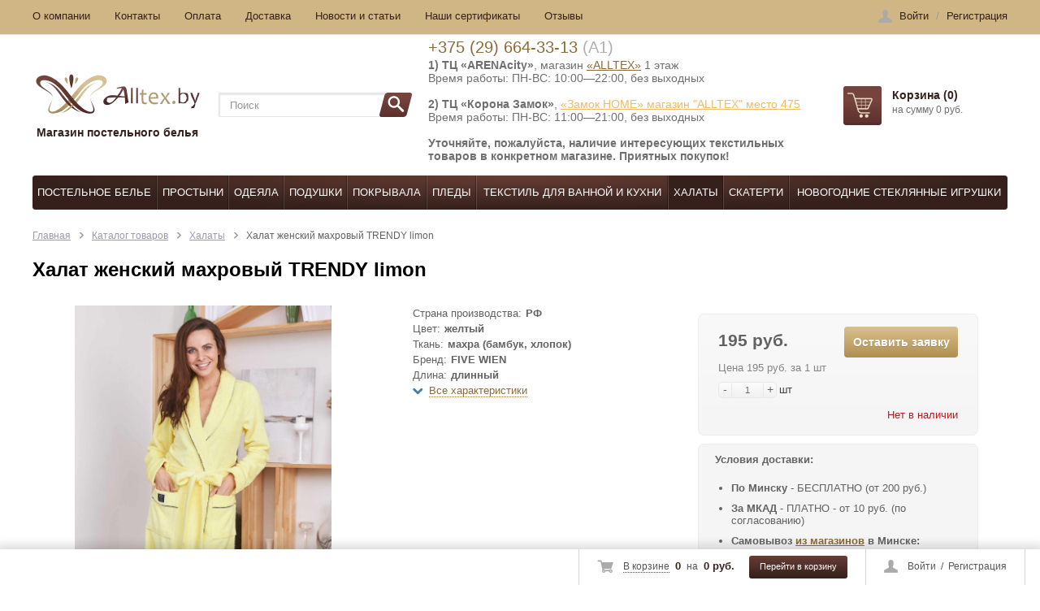

--- FILE ---
content_type: text/html; charset=UTF-8
request_url: https://alltex.by/katalog/halaty/khalat-zhenskiy-makhrovyy-trendy-s-kapyushonom-limon/
body_size: 21771
content:


<!DOCTYPE html>
<html>
<head>

    <!-- Google Tag Manager -->
    <script data-skip-moving ="true">(function(w,d,s,l,i){w[l]=w[l]||[];w[l].push({'gtm.start':
    new Date().getTime(),event:'gtm.js'});var f=d.getElementsByTagName(s)[0],
    j=d.createElement(s),dl=l!='dataLayer'?'&l='+l:'';j.async=true;j.src=
    'https://www.googletagmanager.com/gtm.js?id='+i+dl;f.parentNode.insertBefore(j,f);
    })(window,document,'script','dataLayer','GTM-5BNHRTC');</script>
    <!-- End Google Tag Manager -->
<title>Халат женский махровый TRENDY limon купить в Минске, фото и цена</title>
<meta http-equiv="Content-Type" content="text/html; charset=UTF-8" />
<meta name="robots" content="index, follow" />
<meta name="description" content="Халат женский махровый TRENDY limon в наличии в каталоге Alltex.by по отличной цене. Доставка по всей Беларуси. Гарантия качества!" />
<link rel="canonical" href="https://alltex.by/katalog/halaty/khalat-zhenskiy-makhrovyy-trendy-s-kapyushonom-limon/" />
<script type="text/javascript" data-skip-moving="true">(function(w, d, n) {var cl = "bx-core";var ht = d.documentElement;var htc = ht ? ht.className : undefined;if (htc === undefined || htc.indexOf(cl) !== -1){return;}var ua = n.userAgent;if (/(iPad;)|(iPhone;)/i.test(ua)){cl += " bx-ios";}else if (/Windows/i.test(ua)){cl += ' bx-win';}else if (/Macintosh/i.test(ua)){cl += " bx-mac";}else if (/Linux/i.test(ua) && !/Android/i.test(ua)){cl += " bx-linux";}else if (/Android/i.test(ua)){cl += " bx-android";}cl += (/(ipad|iphone|android|mobile|touch)/i.test(ua) ? " bx-touch" : " bx-no-touch");cl += w.devicePixelRatio && w.devicePixelRatio >= 2? " bx-retina": " bx-no-retina";var ieVersion = -1;if (/AppleWebKit/.test(ua)){cl += " bx-chrome";}else if (/Opera/.test(ua)){cl += " bx-opera";}else if (/Firefox/.test(ua)){cl += " bx-firefox";}ht.className = htc ? htc + " " + cl : cl;})(window, document, navigator);</script>







<meta property="fb:app_id" content="1497127533925087"/>

	<meta name="viewport" content="width=device-width, initial-scale=1.0">
	<meta name="google-site-verification" content="OKsJJrgCW6L2lPj99Jpkq-Ygay2_ZjyqPkTrujdnVjg" />
	<meta name="google-site-verification" content="TVLeR92u91srHfgX18qx_izbIYoee3EVceNM61XgjG8" />
	<meta name="yandex-verification" content="2ee14419efb41d7d" />
    <meta name="facebook-domain-verification" content="cmov4det6k3br39i5mnccsxekrf3lu" />
	<link rel="shortcut icon" type="image/x-icon" href="/favicon.ico" />
	<link rel="canonical" href="https://alltex.by/katalog/halaty/khalat-zhenskiy-makhrovyy-trendy-s-kapyushonom-limon/" />				
	
		
		
	<!--jCarousel-->
		
			
	<!-- Nivoslider -->
		
	
	<!--Fancybox-->
		
	
					
			
	
	
					<!-- Facebook Pixel Code -->
    <noscript>
        <img height="1" width="1" style="display:none"
             src="https://www.facebook.com/tr?id=267117115470696&ev=PageView&noscript=1" />
    </noscript>

<!-- End Facebook Pixel Code -->

<link rel="preload" href="/bitrix/cache/css/arturgolubev.cssinliner/v493_s1/css_united/4a170116fd4d5d0ec45a2ef3dfea6fd1.css" as="style"><link href="/bitrix/cache/css/arturgolubev.cssinliner/v493_s1/css_united/4a170116fd4d5d0ec45a2ef3dfea6fd1.css" type="text/css"  rel="stylesheet" onerror="document.body.classList.add('agic_reload_css');" />
</head>

<!-- <body class="site_boxed" style="background: url('/theme_files/grey_wash_wall.png') repeat;"> -->
<body>

<!-- Google Tag Manager (noscript) -->
<noscript><iframe src="https://www.googletagmanager.com/ns.html?id=GTM-5BNHRTC"
height="0" width="0" style="display:none;visibility:hidden"></iframe></noscript>
<!-- End Google Tag Manager (noscript) -->

<!-- Rating@Mail.ru counter -->
<noscript><div>
<img src="https://top-fwz1.mail.ru/counter?id=3124128;js=na" style="border:0;position:absolute;left:-9999px;" alt="Top.Mail.Ru" />
</div></noscript>
<!-- //Rating@Mail.ru counter -->

<div id="panel"></div>

<div id="content-bg"></div>

<div id="fix_panel" class="fp_light">
	<div class="maxwidth">
		<div id="fix_panel_in" class="clearfix">
									<div class="fp_item">
				<div class="fp_auth">
					<i></i>
					

	<a rel="nofollow" class="auth-link" href="/login/?backurl=%2Fkatalog%2Fhalaty%2Fkhalat-zhenskiy-makhrovyy-trendy-s-kapyushonom-limon%2F">Войти</a>
		<span>&nbsp;/&nbsp;</span>
	<a rel="nofollow" class="reg-link" href="/login/?register=yes&amp;backurl=%2Fkatalog%2Fhalaty%2Fkhalat-zhenskiy-makhrovyy-trendy-s-kapyushonom-limon%2F" >Регистрация</a>
	
				</div>
			</div>
			
			
			<div class="fp_item">
				
<!--'start_frame_cache_FKauiI'--><div class="fp_cart">
	<i></i>
	<a rel="nofollow" class="dotted" href="/personal/cart/">В корзине</a>
	<b>0</b>
	<span>на</span>
	<b>0 руб.</b>
	<a rel="nofollow" class="btn" href="/personal/cart/">Перейти в корзину</a>
</div>
<!--'end_frame_cache_FKauiI'-->			</div>
		</div>
	</div>
</div>

<div id="container">
			<div id="top-panel">
			<div class="maxwidth no-marker clearfix">
				

<nav id="tp-menu">
	<a href="javascript:void(0);"><span>Меню</span></a>
	<ul>
		
			
			
				
											<li class="root-item"><a href="/about/">О компании</a></li>
					
				
			
			
		
			
			
				
											<li class="root-item"><a href="/contacts/">Контакты</a></li>
					
				
			
			
		
			
			
				
											<li class="root-item"><a href="/payment/">Оплата</a></li>
					
				
			
			
		
			
			
				
											<li class="root-item"><a href="/delivery/">Доставка</a></li>
					
				
			
			
		
			
			
				
											<li class="root-item"><a href="/news">Новости и статьи</a></li>
					
				
			
			
		
			
			
				
											<li class="root-item"><a href="/certificates/">Наши сертификаты</a></li>
					
				
			
			
		
			
			
				
											<li class="root-item"><a href="/reviews/">Отзывы</a></li>
					
				
			
			
		
		
	</ul>
</nav>

				

<div class="auth-reg">

	<a rel="nofollow" class="auth-link" href="/login/?backurl=%2Fkatalog%2Fhalaty%2Fkhalat-zhenskiy-makhrovyy-trendy-s-kapyushonom-limon%2F">Войти</a>
		<span>/</span>
	<a rel="nofollow" class="reg-link" href="/login/?register=yes&amp;backurl=%2Fkatalog%2Fhalaty%2Fkhalat-zhenskiy-makhrovyy-trendy-s-kapyushonom-limon%2F" >Регистрация</a>
	</div>

				<!--'start_frame_cache_user-block'-->								<!--'end_frame_cache_user-block'-->			</div>
		</div>
	
	<div id="container-in" class="maxwidth">
		<header id="site_header">
			<div class="h_item h_logo">
				<div style="text-align: center;">
 <a id="logo" style="text-decoration: none;" href="/"> <img alt="Магазин постельного белья" src="/bitrix/templates/youshop/img/logo_3.webp" onerror="this.onerror=null; this.src='/bitrix/templates/youshop/img/logo_3.png'"> <span >Магазин постельного белья</span> </a>
</div>
<br>			</div>

			<div class="h_item h_search">
				<div class="top-search" id="search">
<div class="search-block">
	<form action="/katalog/">
		<input class="search-field" placeholder="Поиск" id="title-search-input" type="text" name="q" value="" autocomplete="off"/>
		<input class="search-btn sprite_search" name="s" type="submit" value=""/>		
	</form>
</div>
</div>

			</div>

			<div id="header-contacts" class="h_item">
				<div id="header-contacts-in">
					<div class="phone">
						<span style="font-size: 20px; color:#afafaf!important;"><a style="color:#8A6B39!important;text-decoration: none;" href="tel:+375(29)664-33-13">+375 (29) 664-33-13</a> (А1)</span>					</div>
										<div class="worktime">
						<b>1) ТЦ «ARENAcity»</b>, магазин <a href="https://alltex.by/stores/" style="color:#8A6B39!important;">«ALLTEX»</a>&nbsp;1 этаж&nbsp;<br>
 Время работы: ПН-ВС: 10:00—22:00, без выходных<br>
 <b><br>
 </b><b>2) ТЦ «Корона Замок»</b>,&nbsp;<a href="https://alltex.by/stores/">«Замок НОМЕ» магазин "ALLTEX" место 475</a><br>
 Время работы: ПН-ВС: 11:00—21:00, без выходных<br>
 <b><br>
 </b><b>Уточняйте, пожалуйста,&nbsp;наличие интересующих текстильных товаров в конкретном магазине. Приятных покупок!&nbsp;<br>
 </b><b><br>
 </b>					</div>
				</div>
			</div>

			<div class="h_item top_cart">
				
<!--'start_frame_cache_T0kNhm'-->
<div id="top-cart">
	<a rel="nofollow" class="tc_icon sprite_basket_big" href="/personal/cart/"></a>
	<div class="tc_right tc_not_empty">
		<a rel="nofollow" class="t_cart_products" href="/personal/cart/">Корзина (0)</a>
		<div class="t_cart_sum">на сумму 0 руб.</div>
	</div>
</div>

<!--'end_frame_cache_T0kNhm'-->			</div>
		</header>

		<div id="top-nav">
							

<div class="bg"></div>
<div class="bx_horizontal_menu_advaced central no-marker bx_site" id="catalog_menu_XEVOpk">
		<a href="javascript:void(0);"><span>Каталог товаров</span></a>
		<ul id="ul_catalog_menu_XEVOpk">
	<!-- first level-->
	
				<li class="bx_hma_one_lvl  dropdown">
			<div class="mob_menu_close"><i class="fa fa-plus" aria-hidden="true"></i></div>
			<div class="mob_menu_open"><i class="fa fa-minus" aria-hidden="true"></i></div>
			<a href="/katalog/postelnoe-belye/">
				Постельное белье
			</a>

					<div class="bx_children_container b2 animate">
								<div class="bx_children_block">
					<ul>
					  <!-- second level-->
						<li class="parent">
							<a href="/katalog/postelnoe-belye/polutornoe/" data-picture="/upload/resize_cache/iblock/ce5/240_700_1/postelnoe-bele-tivolyo-home-lene-satin-de-lyuks-evro.jpg">
								Полуторное							</a>

												</li>
					  <!-- second level-->
						<li class="parent">
							<a href="/katalog/postelnoe-belye/dvuspalnoe/" data-picture="/upload/resize_cache/iblock/ce5/240_700_1/postelnoe-bele-tivolyo-home-lene-satin-de-lyuks-evro.jpg">
								Двуспальное							</a>

												</li>
					  <!-- second level-->
						<li class="parent">
							<a href="/katalog/postelnoe-belye/evro-200-220/" data-picture="/upload/resize_cache/iblock/ce5/240_700_1/postelnoe-bele-tivolyo-home-lene-satin-de-lyuks-evro.jpg">
								Евро комплекты (200х220)							</a>

												</li>
					  <!-- second level-->
						<li class="parent">
							<a href="/katalog/postelnoe-belye/evro-maksi-220-240/" data-picture="/upload/resize_cache/iblock/ce5/240_700_1/postelnoe-bele-tivolyo-home-lene-satin-de-lyuks-evro.jpg">
								Евро макси (220х240)							</a>

												</li>
					  <!-- second level-->
						<li class="parent">
							<a href="/katalog/postelnoe-belye/semeynoe-duet/" data-picture="/upload/resize_cache/iblock/ce5/240_700_1/postelnoe-bele-tivolyo-home-lene-satin-de-lyuks-evro.jpg">
								Семейное (дуэт)							</a>

												</li>
					  <!-- second level-->
						<li class="parent">
							<a href="/katalog/postelnoe-belye/detskoe/" data-picture="/upload/resize_cache/iblock/ce5/240_700_1/postelnoe-bele-tivolyo-home-lene-satin-de-lyuks-evro.jpg">
								Детское постельное белье							</a>

												</li>
					  <!-- second level-->
						<li class="parent">
							<a href="/katalog/postelnoe-belye/tkan/" data-picture="/upload/resize_cache/iblock/ce5/240_700_1/postelnoe-bele-tivolyo-home-lene-satin-de-lyuks-evro.jpg">
								ТКАНИ							</a>

													<ul>
								<!-- third level-->
								<li>
									<a href="/katalog/postelnoe-belye/tkan/postelnoe-belye-bambuk/" data-picture="/upload/resize_cache/iblock/ce5/240_700_1/postelnoe-bele-tivolyo-home-lene-satin-de-lyuks-evro.jpg">Бамбуковое постельное белье</a>
								</li>
								<!-- third level-->
								<li>
									<a href="/katalog/postelnoe-belye/tkan/postelnoe-belye-byaz/" data-picture="/upload/resize_cache/iblock/ce5/240_700_1/postelnoe-bele-tivolyo-home-lene-satin-de-lyuks-evro.jpg">Постельное белье из бязи</a>
								</li>
								<!-- third level-->
								<li>
									<a href="/katalog/postelnoe-belye/tkan/postelnoe-belye-mako-satin/" data-picture="/upload/resize_cache/iblock/ce5/240_700_1/postelnoe-bele-tivolyo-home-lene-satin-de-lyuks-evro.jpg">Постельное белье из мако-сатина</a>
								</li>
								<!-- third level-->
								<li>
									<a href="/katalog/postelnoe-belye/tkan/postelnoe-belye-perkal/" data-picture="/upload/resize_cache/iblock/ce5/240_700_1/postelnoe-bele-tivolyo-home-lene-satin-de-lyuks-evro.jpg">Постельное белье из перкали</a>
								</li>
								<!-- third level-->
								<li>
									<a href="/katalog/postelnoe-belye/tkan/postelnoe-bele-iz-tvil-satina/" data-picture="/upload/resize_cache/iblock/ce5/240_700_1/postelnoe-bele-tivolyo-home-lene-satin-de-lyuks-evro.jpg">Постельное белье из твил-сатина</a>
								</li>
								<!-- third level-->
								<li>
									<a href="/katalog/postelnoe-belye/tkan/postelnoe-belye-satin/" data-picture="/upload/resize_cache/iblock/ce5/240_700_1/postelnoe-bele-tivolyo-home-lene-satin-de-lyuks-evro.jpg">Постельное белье из сатина</a>
								</li>
								<!-- third level-->
								<li>
									<a href="/katalog/postelnoe-belye/tkan/postelnoe-belye-satin-de-lyuks/" data-picture="/upload/resize_cache/iblock/ce5/240_700_1/postelnoe-bele-tivolyo-home-lene-satin-de-lyuks-evro.jpg">Постельное белье из сатина де люкс</a>
								</li>
								<!-- third level-->
								<li>
									<a href="/katalog/postelnoe-belye/tkan/trikotazhnoe-postelnoe-bele/" data-picture="/upload/resize_cache/iblock/ce5/240_700_1/postelnoe-bele-tivolyo-home-lene-satin-de-lyuks-evro.jpg">Трикотажное постельное белье</a>
								</li>
								<!-- third level-->
								<li>
									<a href="/katalog/postelnoe-belye/tkan/postelnoe-belye-satin-zhakkard/" data-picture="/upload/resize_cache/iblock/ce5/240_700_1/postelnoe-bele-tivolyo-home-lene-satin-de-lyuks-evro.jpg">Жаккардовое постельное белье</a>
								</li>
								<!-- third level-->
								<li>
									<a href="/katalog/postelnoe-belye/tkan/postelnoe-belye-tensel/" data-picture="/upload/resize_cache/iblock/ce5/240_700_1/postelnoe-bele-tivolyo-home-lene-satin-de-lyuks-evro.jpg">Постельное белье из тенселя</a>
								</li>
								<!-- third level-->
								<li>
									<a href="/katalog/postelnoe-belye/tkan/postelnoe-belye-shelk-satin/" data-picture="/upload/resize_cache/iblock/ce5/240_700_1/postelnoe-bele-tivolyo-home-lene-satin-de-lyuks-evro.jpg">Постельное белье из шелк-сатина</a>
								</li>
								<!-- third level-->
								<li>
									<a href="/katalog/postelnoe-belye/tkan/postelnoe-bele-iz-varenogo-khlopka/" data-picture="/upload/resize_cache/iblock/ce5/240_700_1/postelnoe-bele-tivolyo-home-lene-satin-de-lyuks-evro.jpg">Постельное белье из вареного хлопка</a>
								</li>
								<!-- third level-->
								<li>
									<a href="/katalog/postelnoe-belye/tkan/postelnoe-bele-ranfors/" data-picture="/upload/resize_cache/iblock/ce5/240_700_1/postelnoe-bele-tivolyo-home-lene-satin-de-lyuks-evro.jpg">Постельное белье ранфорс</a>
								</li>
														</ul>
												</li>
										</ul>
				</div>
								<div class="bx_children_block">
					<ul>
					  <!-- second level-->
						<li class="parent">
							<a href="/katalog/postelnoe-belye/elitnoe-postelnoe-bele/" data-picture="/upload/resize_cache/iblock/ce5/240_700_1/postelnoe-bele-tivolyo-home-lene-satin-de-lyuks-evro.jpg">
								Элитное постельное белье							</a>

												</li>
					  <!-- second level-->
						<li class="parent">
							<a href="/katalog/postelnoe-belye/postelnoe-bele-iz-egipetskogo-khlopka/" data-picture="/upload/resize_cache/iblock/ce5/240_700_1/postelnoe-bele-tivolyo-home-lene-satin-de-lyuks-evro.jpg">
								Постельное белье из египетского хлопка							</a>

												</li>
					  <!-- second level-->
						<li class="parent">
							<a href="/katalog/postelnoe-belye/postelnoe-bele-satin-de-lyuks-plotnost-600-ts/" data-picture="/upload/resize_cache/iblock/ce5/240_700_1/postelnoe-bele-tivolyo-home-lene-satin-de-lyuks-evro.jpg">
								Постельное белье сатин де люкс плотность 600-800 ТС							</a>

												</li>
					  <!-- second level-->
						<li class="parent">
							<a href="/katalog/postelnoe-belye/turetskoe-postelnoe-bele/" data-picture="/upload/resize_cache/iblock/ce5/240_700_1/postelnoe-bele-tivolyo-home-lene-satin-de-lyuks-evro.jpg">
								Турецкое постельное белье							</a>

												</li>
					  <!-- second level-->
						<li class="parent">
							<a href="/katalog/postelnoe-belye/odnotonnoe-postelnoe-bele/" data-picture="/upload/resize_cache/iblock/ce5/240_700_1/postelnoe-bele-tivolyo-home-lene-satin-de-lyuks-evro.jpg">
								Однотонное							</a>

													<ul>
								<!-- third level-->
								<li>
									<a href="/katalog/postelnoe-belye/odnotonnoe-postelnoe-bele/beloe-postelnoe-bele/" data-picture="/upload/resize_cache/iblock/ce5/240_700_1/postelnoe-bele-tivolyo-home-lene-satin-de-lyuks-evro.jpg">Белое постельное белье</a>
								</li>
								<!-- third level-->
								<li>
									<a href="/katalog/postelnoe-belye/odnotonnoe-postelnoe-bele/chernoe-postelnoe-bele/" data-picture="/upload/resize_cache/iblock/ce5/240_700_1/postelnoe-bele-tivolyo-home-lene-satin-de-lyuks-evro.jpg">Черное постельное белье</a>
								</li>
														</ul>
												</li>
					  <!-- second level-->
						<li class="parent">
							<a href="/katalog/postelnoe-belye/brendy/" data-picture="/upload/resize_cache/iblock/ce5/240_700_1/postelnoe-bele-tivolyo-home-lene-satin-de-lyuks-evro.jpg">
								БРЕНДЫ							</a>

													<ul>
								<!-- third level-->
								<li>
									<a href="/katalog/postelnoe-belye/brendy/cotton-dreams/" data-picture="/upload/resize_cache/iblock/ce5/240_700_1/postelnoe-bele-tivolyo-home-lene-satin-de-lyuks-evro.jpg">COTTON DREAMS</a>
								</li>
								<!-- third level-->
								<li>
									<a href="/katalog/postelnoe-belye/brendy/issimo/" data-picture="/upload/resize_cache/iblock/ce5/240_700_1/postelnoe-bele-tivolyo-home-lene-satin-de-lyuks-evro.jpg">ISSIMO</a>
								</li>
								<!-- third level-->
								<li>
									<a href="/katalog/postelnoe-belye/brendy/madame-plumes/" data-picture="/upload/resize_cache/iblock/ce5/240_700_1/postelnoe-bele-tivolyo-home-lene-satin-de-lyuks-evro.jpg">MADAME PLUMES</a>
								</li>
								<!-- third level-->
								<li>
									<a href="/katalog/postelnoe-belye/brendy/listelle/" data-picture="/upload/resize_cache/iblock/ce5/240_700_1/postelnoe-bele-tivolyo-home-lene-satin-de-lyuks-evro.jpg">LISTELLE</a>
								</li>
								<!-- third level-->
								<li>
									<a href="/katalog/postelnoe-belye/brendy/maison-dor/" data-picture="/upload/resize_cache/iblock/ce5/240_700_1/postelnoe-bele-tivolyo-home-lene-satin-de-lyuks-evro.jpg">MAISON DOR</a>
								</li>
								<!-- third level-->
								<li>
									<a href="/katalog/postelnoe-belye/brendy/sharmes/" data-picture="/upload/resize_cache/iblock/ce5/240_700_1/postelnoe-bele-tivolyo-home-lene-satin-de-lyuks-evro.jpg">SHARMES</a>
								</li>
								<!-- third level-->
								<li>
									<a href="/katalog/postelnoe-belye/brendy/sofidemarko/" data-picture="/upload/resize_cache/iblock/ce5/240_700_1/postelnoe-bele-tivolyo-home-lene-satin-de-lyuks-evro.jpg">SOFIDEMARKO</a>
								</li>
														</ul>
												</li>
										</ul>
				</div>
																<div style="clear: both;"></div>
			</div>
				</li>
	
				<li class="bx_hma_one_lvl  dropdown">
			<div class="mob_menu_close"><i class="fa fa-plus" aria-hidden="true"></i></div>
			<div class="mob_menu_open"><i class="fa fa-minus" aria-hidden="true"></i></div>
			<a href="/katalog/prostyni/">
				Простыни
			</a>

					<div class="bx_children_container b2 animate">
								<div class="bx_children_block">
					<ul>
					  <!-- second level-->
						<li class="parent">
							<a href="/katalog/prostyni/prostyni-na-rezinke/" data-picture="/upload/resize_cache/iblock/5f1/240_700_1/простынь для каталога alltex.by.jpeg">
								Простыни на резинке							</a>

												</li>
					  <!-- second level-->
						<li class="parent">
							<a href="/katalog/prostyni/prostyni-pokryvala/" data-picture="/upload/resize_cache/iblock/5f1/240_700_1/простынь для каталога alltex.by.jpeg">
								Простыни-покрывала							</a>

												</li>
					  <!-- second level-->
						<li class="parent">
							<a href="/katalog/prostyni/pododeyalniki/" data-picture="/upload/resize_cache/iblock/5f1/240_700_1/простынь для каталога alltex.by.jpeg">
								Пододеяльники							</a>

												</li>
					  <!-- second level-->
						<li class="parent">
							<a href="/katalog/prostyni/navolochki/" data-picture="/upload/resize_cache/iblock/5f1/240_700_1/простынь для каталога alltex.by.jpeg">
								Наволочки							</a>

												</li>
										</ul>
				</div>
								<div class="bx_children_block">
					<ul>
					  <!-- second level-->
						<li class="parent">
							<a href="/katalog/prostyni/namatrasniki/" data-picture="/upload/resize_cache/iblock/5f1/240_700_1/простынь для каталога alltex.by.jpeg">
								Наматрасники							</a>

												</li>
										</ul>
				</div>
																<div style="clear: both;"></div>
			</div>
				</li>
	
				<li class="bx_hma_one_lvl  dropdown">
			<div class="mob_menu_close"><i class="fa fa-plus" aria-hidden="true"></i></div>
			<div class="mob_menu_open"><i class="fa fa-minus" aria-hidden="true"></i></div>
			<a href="/katalog/odeyala/">
				Одеяла
			</a>

					<div class="bx_children_container b3 animate">
								<div class="bx_children_block">
					<ul>
					  <!-- second level-->
						<li class="parent">
							<a href="/katalog/odeyala/brend/" data-picture="/upload/resize_cache/iblock/ae6/240_700_1/odeyalo-samson-zhiraf-sun-giraffe-srednee-evro-200-220sm.jpg">
								Бренды одеял							</a>

													<ul>
								<!-- third level-->
								<li>
									<a href="/katalog/odeyala/brend/anna-flaum/" data-picture="/upload/resize_cache/iblock/ae6/240_700_1/odeyalo-samson-zhiraf-sun-giraffe-srednee-evro-200-220sm.jpg">Одеяла ANNA FLAUM</a>
								</li>
								<!-- third level-->
								<li>
									<a href="/katalog/odeyala/brend/odeyala-kariguz/" data-picture="/upload/resize_cache/iblock/ae6/240_700_1/odeyalo-samson-zhiraf-sun-giraffe-srednee-evro-200-220sm.jpg">Одеяла KARIGUZ</a>
								</li>
								<!-- third level-->
								<li>
									<a href="/katalog/odeyala/brend/odeyala-maison-dor/" data-picture="/upload/resize_cache/iblock/ae6/240_700_1/odeyalo-samson-zhiraf-sun-giraffe-srednee-evro-200-220sm.jpg">Одеяла MAISON DOR</a>
								</li>
								<!-- third level-->
								<li>
									<a href="/katalog/odeyala/brend/odeyala-moyye-home/" data-picture="/upload/resize_cache/iblock/ae6/240_700_1/odeyalo-samson-zhiraf-sun-giraffe-srednee-evro-200-220sm.jpg">Одеяла MOYЁ HOME</a>
								</li>
								<!-- third level-->
								<li>
									<a href="/katalog/odeyala/brend/onsilk/" data-picture="/upload/resize_cache/iblock/ae6/240_700_1/odeyalo-samson-zhiraf-sun-giraffe-srednee-evro-200-220sm.jpg">Одеяла ONSILK</a>
								</li>
								<!-- third level-->
								<li>
									<a href="/katalog/odeyala/brend/odeyala-sofidemarko/" data-picture="/upload/resize_cache/iblock/ae6/240_700_1/odeyalo-samson-zhiraf-sun-giraffe-srednee-evro-200-220sm.jpg">Одеяла SOFIDEMARKO</a>
								</li>
								<!-- third level-->
								<li>
									<a href="/katalog/odeyala/brend/verossa/" data-picture="/upload/resize_cache/iblock/ae6/240_700_1/odeyalo-samson-zhiraf-sun-giraffe-srednee-evro-200-220sm.jpg">Одеяла VEROSSA</a>
								</li>
								<!-- third level-->
								<li>
									<a href="/katalog/odeyala/brend/samson/" data-picture="/upload/resize_cache/iblock/ae6/240_700_1/odeyalo-samson-zhiraf-sun-giraffe-srednee-evro-200-220sm.jpg">Одеяла САМСОН</a>
								</li>
								<!-- third level-->
								<li>
									<a href="/katalog/odeyala/brend/odeyala-ivshveystandart/" data-picture="/upload/resize_cache/iblock/ae6/240_700_1/odeyalo-samson-zhiraf-sun-giraffe-srednee-evro-200-220sm.jpg">Одеяла ИВШВЕЙСТАНДАРТ</a>
								</li>
														</ul>
												</li>
										</ul>
				</div>
								<div class="bx_children_block">
					<ul>
					  <!-- second level-->
						<li class="parent">
							<a href="/katalog/odeyala/razmer/" data-picture="/upload/resize_cache/iblock/ae6/240_700_1/odeyalo-samson-zhiraf-sun-giraffe-srednee-evro-200-220sm.jpg">
								Размеры одеял							</a>

													<ul>
								<!-- third level-->
								<li>
									<a href="/katalog/odeyala/razmer/odeyala-polutornoe/" data-picture="/upload/resize_cache/iblock/ae6/240_700_1/odeyalo-samson-zhiraf-sun-giraffe-srednee-evro-200-220sm.jpg">Одеяла полуторные </a>
								</li>
								<!-- third level-->
								<li>
									<a href="/katalog/odeyala/razmer/odeyala-dvuspalnoe/" data-picture="/upload/resize_cache/iblock/ae6/240_700_1/odeyalo-samson-zhiraf-sun-giraffe-srednee-evro-200-220sm.jpg">Одеяла двуспальные</a>
								</li>
								<!-- third level-->
								<li>
									<a href="/katalog/odeyala/razmer/odeyala-evro-200-220/" data-picture="/upload/resize_cache/iblock/ae6/240_700_1/odeyalo-samson-zhiraf-sun-giraffe-srednee-evro-200-220sm.jpg">Одеяла Евро (200*220)</a>
								</li>
								<!-- third level-->
								<li>
									<a href="/katalog/odeyala/razmer/odeyala-king-size-220-240/" data-picture="/upload/resize_cache/iblock/ae6/240_700_1/odeyalo-samson-zhiraf-sun-giraffe-srednee-evro-200-220sm.jpg">Одеяла King Size (220*240)</a>
								</li>
								<!-- third level-->
								<li>
									<a href="/katalog/odeyala/razmer/detskie-odeyala/" data-picture="/upload/resize_cache/iblock/ae6/240_700_1/odeyalo-samson-zhiraf-sun-giraffe-srednee-evro-200-220sm.jpg">Одеяла детские</a>
								</li>
														</ul>
												</li>
					  <!-- second level-->
						<li class="parent">
							<a href="/katalog/odeyala/napolnitel/" data-picture="/upload/resize_cache/iblock/ae6/240_700_1/odeyalo-samson-zhiraf-sun-giraffe-srednee-evro-200-220sm.jpg">
								Наполнитель одеял							</a>

													<ul>
								<!-- third level-->
								<li>
									<a href="/katalog/odeyala/napolnitel/bambuk/" data-picture="/upload/resize_cache/iblock/ae6/240_700_1/odeyalo-samson-zhiraf-sun-giraffe-srednee-evro-200-220sm.jpg">Бамбуковые одеяла</a>
								</li>
								<!-- third level-->
								<li>
									<a href="/katalog/odeyala/napolnitel/verblyuzhya-sherst/" data-picture="/upload/resize_cache/iblock/ae6/240_700_1/odeyalo-samson-zhiraf-sun-giraffe-srednee-evro-200-220sm.jpg">Верблюжьи одеяла</a>
								</li>
								<!-- third level-->
								<li>
									<a href="/katalog/odeyala/napolnitel/len/" data-picture="/upload/resize_cache/iblock/ae6/240_700_1/odeyalo-samson-zhiraf-sun-giraffe-srednee-evro-200-220sm.jpg">Льняные одеяла </a>
								</li>
								<!-- third level-->
								<li>
									<a href="/katalog/odeyala/napolnitel/lebyazhiy-puh/" data-picture="/upload/resize_cache/iblock/ae6/240_700_1/odeyalo-samson-zhiraf-sun-giraffe-srednee-evro-200-220sm.jpg">Одеяла лебяжий пух (микроволокно)</a>
								</li>
								<!-- third level-->
								<li>
									<a href="/katalog/odeyala/napolnitel/ovechya-sherst/" data-picture="/upload/resize_cache/iblock/ae6/240_700_1/odeyalo-samson-zhiraf-sun-giraffe-srednee-evro-200-220sm.jpg">Овечьи одеяла</a>
								</li>
								<!-- third level-->
								<li>
									<a href="/katalog/odeyala/napolnitel/gusinyy-pukh/" data-picture="/upload/resize_cache/iblock/ae6/240_700_1/odeyalo-samson-zhiraf-sun-giraffe-srednee-evro-200-220sm.jpg">Пуховые одеяла</a>
								</li>
								<!-- third level-->
								<li>
									<a href="/katalog/odeyala/napolnitel/khlopok/" data-picture="/upload/resize_cache/iblock/ae6/240_700_1/odeyalo-samson-zhiraf-sun-giraffe-srednee-evro-200-220sm.jpg">Хлопковые одеяла</a>
								</li>
								<!-- third level-->
								<li>
									<a href="/katalog/odeyala/napolnitel/shelk/" data-picture="/upload/resize_cache/iblock/ae6/240_700_1/odeyalo-samson-zhiraf-sun-giraffe-srednee-evro-200-220sm.jpg">Шелковые одеяла</a>
								</li>
								<!-- third level-->
								<li>
									<a href="/katalog/odeyala/napolnitel/evkalipt/" data-picture="/upload/resize_cache/iblock/ae6/240_700_1/odeyalo-samson-zhiraf-sun-giraffe-srednee-evro-200-220sm.jpg">Эвкалиптовые одеяла</a>
								</li>
														</ul>
												</li>
										</ul>
				</div>
								<div class="bx_children_block">
					<ul>
					  <!-- second level-->
						<li class="parent">
							<a href="/katalog/odeyala/sezonnost/" data-picture="/upload/resize_cache/iblock/ae6/240_700_1/odeyalo-samson-zhiraf-sun-giraffe-srednee-evro-200-220sm.jpg">
								Теплота (сезонность) одеял							</a>

													<ul>
								<!-- third level-->
								<li>
									<a href="/katalog/odeyala/sezonnost/vsesezonnoe/" data-picture="/upload/resize_cache/iblock/ae6/240_700_1/odeyalo-samson-zhiraf-sun-giraffe-srednee-evro-200-220sm.jpg">Одеяла всесезонные</a>
								</li>
								<!-- third level-->
								<li>
									<a href="/katalog/odeyala/sezonnost/legkoe/" data-picture="/upload/resize_cache/iblock/ae6/240_700_1/odeyalo-samson-zhiraf-sun-giraffe-srednee-evro-200-220sm.jpg">Одеяла легкие</a>
								</li>
								<!-- third level-->
								<li>
									<a href="/katalog/odeyala/sezonnost/teploe/" data-picture="/upload/resize_cache/iblock/ae6/240_700_1/odeyalo-samson-zhiraf-sun-giraffe-srednee-evro-200-220sm.jpg">Одеяла теплые</a>
								</li>
														</ul>
												</li>
										</ul>
				</div>
																<div style="clear: both;"></div>
			</div>
				</li>
	
				<li class="bx_hma_one_lvl  dropdown">
			<div class="mob_menu_close"><i class="fa fa-plus" aria-hidden="true"></i></div>
			<div class="mob_menu_open"><i class="fa fa-minus" aria-hidden="true"></i></div>
			<a href="/katalog/podushki/">
				Подушки
			</a>

					<div class="bx_children_container b3 animate">
								<div class="bx_children_block">
					<ul>
					  <!-- second level-->
						<li class="parent">
							<a href="/katalog/podushki/podushki-brend/" data-picture="/upload/resize_cache/iblock/30f/240_700_1/podushka-pukhovaya-samson-tri-obema-50-70sm.jpg">
								Бренды подушек							</a>

													<ul>
								<!-- third level-->
								<li>
									<a href="/katalog/podushki/podushki-brend/podushki-anna-flaum/" data-picture="/upload/resize_cache/iblock/30f/240_700_1/podushka-pukhovaya-samson-tri-obema-50-70sm.jpg">Подушки ANNA FLAUM</a>
								</li>
								<!-- third level-->
								<li>
									<a href="/katalog/podushki/podushki-brend/podushki-dargez/" data-picture="/upload/resize_cache/iblock/30f/240_700_1/podushka-pukhovaya-samson-tri-obema-50-70sm.jpg">Подушки DARGEZ</a>
								</li>
								<!-- third level-->
								<li>
									<a href="/katalog/podushki/podushki-brend/podushki-kariguz/" data-picture="/upload/resize_cache/iblock/30f/240_700_1/podushka-pukhovaya-samson-tri-obema-50-70sm.jpg">Подушки KARIGUZ</a>
								</li>
								<!-- third level-->
								<li>
									<a href="/katalog/podushki/podushki-brend/podushki-moyye-home/" data-picture="/upload/resize_cache/iblock/30f/240_700_1/podushka-pukhovaya-samson-tri-obema-50-70sm.jpg">Подушки MOYЁ HOME</a>
								</li>
								<!-- third level-->
								<li>
									<a href="/katalog/podushki/podushki-brend/podushki-onsilk/" data-picture="/upload/resize_cache/iblock/30f/240_700_1/podushka-pukhovaya-samson-tri-obema-50-70sm.jpg">Подушки ONSILK</a>
								</li>
								<!-- third level-->
								<li>
									<a href="/katalog/podushki/podushki-brend/podushki-verossa/" data-picture="/upload/resize_cache/iblock/30f/240_700_1/podushka-pukhovaya-samson-tri-obema-50-70sm.jpg">Подушки VEROSSA</a>
								</li>
								<!-- third level-->
								<li>
									<a href="/katalog/podushki/podushki-brend/podushki-samson/" data-picture="/upload/resize_cache/iblock/30f/240_700_1/podushka-pukhovaya-samson-tri-obema-50-70sm.jpg">Подушки САМСОН</a>
								</li>
								<!-- third level-->
								<li>
									<a href="/katalog/podushki/podushki-brend/podushki-ivshveystandart/" data-picture="/upload/resize_cache/iblock/30f/240_700_1/podushka-pukhovaya-samson-tri-obema-50-70sm.jpg">Подушки ИВШВЕЙСТАНДАРТ</a>
								</li>
														</ul>
												</li>
										</ul>
				</div>
								<div class="bx_children_block">
					<ul>
					  <!-- second level-->
						<li class="parent">
							<a href="/katalog/podushki/podushki-razmery/" data-picture="/upload/resize_cache/iblock/30f/240_700_1/podushka-pukhovaya-samson-tri-obema-50-70sm.jpg">
								Размеры подушек							</a>

													<ul>
								<!-- third level-->
								<li>
									<a href="/katalog/podushki/podushki-razmery/podushki-50x70-sm/" data-picture="/upload/resize_cache/iblock/30f/240_700_1/podushka-pukhovaya-samson-tri-obema-50-70sm.jpg">Подушки 50x70 см</a>
								</li>
								<!-- third level-->
								<li>
									<a href="/katalog/podushki/podushki-razmery/podushki-70x70-sm/" data-picture="/upload/resize_cache/iblock/30f/240_700_1/podushka-pukhovaya-samson-tri-obema-50-70sm.jpg">Подушки 70x70 см</a>
								</li>
								<!-- third level-->
								<li>
									<a href="/katalog/podushki/podushki-razmery/detskie-podushki/" data-picture="/upload/resize_cache/iblock/30f/240_700_1/podushka-pukhovaya-samson-tri-obema-50-70sm.jpg">Детские подушки</a>
								</li>
														</ul>
												</li>
					  <!-- second level-->
						<li class="parent">
							<a href="/katalog/podushki/podushki-napolnitel/" data-picture="/upload/resize_cache/iblock/30f/240_700_1/podushka-pukhovaya-samson-tri-obema-50-70sm.jpg">
								Наполнитель подушек							</a>

													<ul>
								<!-- third level-->
								<li>
									<a href="/katalog/podushki/podushki-napolnitel/podushki-bambuk/" data-picture="/upload/resize_cache/iblock/30f/240_700_1/podushka-pukhovaya-samson-tri-obema-50-70sm.jpg">Бамбуковые подушки</a>
								</li>
								<!-- third level-->
								<li>
									<a href="/katalog/podushki/podushki-napolnitel/podushki-verblyuzhya-sherst/" data-picture="/upload/resize_cache/iblock/30f/240_700_1/podushka-pukhovaya-samson-tri-obema-50-70sm.jpg">Подушки из верблюжьей шерсти</a>
								</li>
								<!-- third level-->
								<li>
									<a href="/katalog/podushki/podushki-napolnitel/podushki-len/" data-picture="/upload/resize_cache/iblock/30f/240_700_1/podushka-pukhovaya-samson-tri-obema-50-70sm.jpg">Льняные подушки</a>
								</li>
								<!-- third level-->
								<li>
									<a href="/katalog/podushki/podushki-napolnitel/podushki-gusinyy-pukh/" data-picture="/upload/resize_cache/iblock/30f/240_700_1/podushka-pukhovaya-samson-tri-obema-50-70sm.jpg">Пуховые подушки</a>
								</li>
								<!-- third level-->
								<li>
									<a href="/katalog/podushki/podushki-napolnitel/podushki-lebyazhiy-pukh/" data-picture="/upload/resize_cache/iblock/30f/240_700_1/podushka-pukhovaya-samson-tri-obema-50-70sm.jpg">Подушки лебяжий пух (микроволокно)</a>
								</li>
								<!-- third level-->
								<li>
									<a href="/katalog/podushki/podushki-napolnitel/podushki-khlopok/" data-picture="/upload/resize_cache/iblock/30f/240_700_1/podushka-pukhovaya-samson-tri-obema-50-70sm.jpg">Хлопковые подушки</a>
								</li>
								<!-- third level-->
								<li>
									<a href="/katalog/podushki/podushki-napolnitel/podushki-ovechya-sherst/" data-picture="/upload/resize_cache/iblock/30f/240_700_1/podushka-pukhovaya-samson-tri-obema-50-70sm.jpg">Подушки из овечьей шерсти</a>
								</li>
								<!-- third level-->
								<li>
									<a href="/katalog/podushki/podushki-napolnitel/podushki-shelk/" data-picture="/upload/resize_cache/iblock/30f/240_700_1/podushka-pukhovaya-samson-tri-obema-50-70sm.jpg">Шелковые подушки</a>
								</li>
														</ul>
												</li>
										</ul>
				</div>
								<div class="bx_children_block">
					<ul>
					  <!-- second level-->
						<li class="parent">
							<a href="/katalog/podushki/podushki-plotnost/" data-picture="/upload/resize_cache/iblock/30f/240_700_1/podushka-pukhovaya-samson-tri-obema-50-70sm.jpg">
								Плотность подушек							</a>

													<ul>
								<!-- third level-->
								<li>
									<a href="/katalog/podushki/podushki-plotnost/podushki-vysokaya/" data-picture="/upload/resize_cache/iblock/30f/240_700_1/podushka-pukhovaya-samson-tri-obema-50-70sm.jpg">Подушки высокие</a>
								</li>
								<!-- third level-->
								<li>
									<a href="/katalog/podushki/podushki-plotnost/podushki-srednyaya/" data-picture="/upload/resize_cache/iblock/30f/240_700_1/podushka-pukhovaya-samson-tri-obema-50-70sm.jpg">Подушки средние</a>
								</li>
								<!-- third level-->
								<li>
									<a href="/katalog/podushki/podushki-plotnost/podushki-nizkaya/" data-picture="/upload/resize_cache/iblock/30f/240_700_1/podushka-pukhovaya-samson-tri-obema-50-70sm.jpg">Подушки низкие</a>
								</li>
														</ul>
												</li>
					  <!-- second level-->
						<li class="parent">
							<a href="/katalog/podushki/ortopedicheskie-podushki/" data-picture="/upload/resize_cache/iblock/30f/240_700_1/podushka-pukhovaya-samson-tri-obema-50-70sm.jpg">
								Ортопедические подушки							</a>

												</li>
										</ul>
				</div>
																<div style="clear: both;"></div>
			</div>
				</li>
	
				<li class="bx_hma_one_lvl  dropdown">
			<div class="mob_menu_close"><i class="fa fa-plus" aria-hidden="true"></i></div>
			<div class="mob_menu_open"><i class="fa fa-minus" aria-hidden="true"></i></div>
			<a href="/katalog/pokryvala/">
				Покрывала
			</a>

					<div class="bx_children_container b2 animate">
								<div class="bx_children_block">
					<ul>
					  <!-- second level-->
						<li class="parent">
							<a href="/katalog/pokryvala/pokryvala-brend/" data-picture="/upload/resize_cache/iblock/0c1/3p040d1iivaxmgl5y7bvpgj83funjl8a/240_700_1/покрывало на сайт alltex.by.jpg">
								Бренды покрывал							</a>

													<ul>
								<!-- third level-->
								<li>
									<a href="/katalog/pokryvala/pokryvala-brend/pokryvala-antilo/" data-picture="/upload/resize_cache/iblock/0c1/3p040d1iivaxmgl5y7bvpgj83funjl8a/240_700_1/покрывало на сайт alltex.by.jpg">Покрывала ANTILO</a>
								</li>
								<!-- third level-->
								<li>
									<a href="/katalog/pokryvala/pokryvala-brend/pokryvala-antonio-salgado/" data-picture="/upload/resize_cache/iblock/0c1/3p040d1iivaxmgl5y7bvpgj83funjl8a/240_700_1/покрывало на сайт alltex.by.jpg">Покрывала ANTONIO SALGADO</a>
								</li>
								<!-- third level-->
								<li>
									<a href="/katalog/pokryvala/pokryvala-brend/pokryvala-gf-ferrari/" data-picture="/upload/resize_cache/iblock/0c1/3p040d1iivaxmgl5y7bvpgj83funjl8a/240_700_1/покрывало на сайт alltex.by.jpg">Покрывала GF FERRARI</a>
								</li>
								<!-- third level-->
								<li>
									<a href="/katalog/pokryvala/pokryvala-brend/pokryvala-leiper/" data-picture="/upload/resize_cache/iblock/0c1/3p040d1iivaxmgl5y7bvpgj83funjl8a/240_700_1/покрывало на сайт alltex.by.jpg">Покрывала LEIPER</a>
								</li>
								<!-- third level-->
								<li>
									<a href="/katalog/pokryvala/pokryvala-brend/pokryvala-maison-dor/" data-picture="/upload/resize_cache/iblock/0c1/3p040d1iivaxmgl5y7bvpgj83funjl8a/240_700_1/покрывало на сайт alltex.by.jpg">Покрывала MAISON DOR</a>
								</li>
								<!-- third level-->
								<li>
									<a href="/katalog/pokryvala/pokryvala-brend/pokryvala-sofidemarko/" data-picture="/upload/resize_cache/iblock/0c1/3p040d1iivaxmgl5y7bvpgj83funjl8a/240_700_1/покрывало на сайт alltex.by.jpg">Покрывала SOFIDEMARKO</a>
								</li>
														</ul>
												</li>
										</ul>
				</div>
								<div class="bx_children_block">
					<ul>
					  <!-- second level-->
						<li class="parent">
							<a href="/katalog/pokryvala/pokryvala-razmery/" data-picture="/upload/resize_cache/iblock/0c1/3p040d1iivaxmgl5y7bvpgj83funjl8a/240_700_1/покрывало на сайт alltex.by.jpg">
								Размеры покрывал							</a>

													<ul>
								<!-- third level-->
								<li>
									<a href="/katalog/pokryvala/pokryvala-razmery/pokryvala-polutornoe/" data-picture="/upload/resize_cache/iblock/0c1/3p040d1iivaxmgl5y7bvpgj83funjl8a/240_700_1/покрывало на сайт alltex.by.jpg">Покрывала полуторные</a>
								</li>
								<!-- third level-->
								<li>
									<a href="/katalog/pokryvala/pokryvala-razmery/pokryvala-dvuspalnoe/" data-picture="/upload/resize_cache/iblock/0c1/3p040d1iivaxmgl5y7bvpgj83funjl8a/240_700_1/покрывало на сайт alltex.by.jpg">Покрывала двуспальные</a>
								</li>
								<!-- third level-->
								<li>
									<a href="/katalog/pokryvala/pokryvala-razmery/detskie-pokryvala/" data-picture="/upload/resize_cache/iblock/0c1/3p040d1iivaxmgl5y7bvpgj83funjl8a/240_700_1/покрывало на сайт alltex.by.jpg">Покрывала детские</a>
								</li>
														</ul>
												</li>
					  <!-- second level-->
						<li class="parent">
							<a href="/katalog/pokryvala/pokryvala-tkan/" data-picture="/upload/resize_cache/iblock/0c1/3p040d1iivaxmgl5y7bvpgj83funjl8a/240_700_1/покрывало на сайт alltex.by.jpg">
								Ткань покрывал							</a>

													<ul>
								<!-- third level-->
								<li>
									<a href="/katalog/pokryvala/pokryvala-tkan/pokryvala-velyur/" data-picture="/upload/resize_cache/iblock/0c1/3p040d1iivaxmgl5y7bvpgj83funjl8a/240_700_1/покрывало на сайт alltex.by.jpg">Покрывала велюровые</a>
								</li>
								<!-- third level-->
								<li>
									<a href="/katalog/pokryvala/pokryvala-tkan/pokryvala-v-stile-pechvork/" data-picture="/upload/resize_cache/iblock/0c1/3p040d1iivaxmgl5y7bvpgj83funjl8a/240_700_1/покрывало на сайт alltex.by.jpg">Покрывала в стиле «Пэчворк»</a>
								</li>
								<!-- third level-->
								<li>
									<a href="/katalog/pokryvala/pokryvala-tkan/pokryvala-zhakkard/" data-picture="/upload/resize_cache/iblock/0c1/3p040d1iivaxmgl5y7bvpgj83funjl8a/240_700_1/покрывало на сайт alltex.by.jpg">Покрывала жаккардовые</a>
								</li>
								<!-- third level-->
								<li>
									<a href="/katalog/pokryvala/pokryvala-tkan/pokryvala-steganye/" data-picture="/upload/resize_cache/iblock/0c1/3p040d1iivaxmgl5y7bvpgj83funjl8a/240_700_1/покрывало на сайт alltex.by.jpg">Покрывала стеганые</a>
								</li>
								<!-- third level-->
								<li>
									<a href="/katalog/pokryvala/pokryvala-tkan/pokryvala-khlopok/" data-picture="/upload/resize_cache/iblock/0c1/3p040d1iivaxmgl5y7bvpgj83funjl8a/240_700_1/покрывало на сайт alltex.by.jpg">Покрывала хлопковые</a>
								</li>
														</ul>
												</li>
										</ul>
				</div>
																<div style="clear: both;"></div>
			</div>
				</li>
	
				<li class="bx_hma_one_lvl  dropdown">
			<div class="mob_menu_close"><i class="fa fa-plus" aria-hidden="true"></i></div>
			<div class="mob_menu_open"><i class="fa fa-minus" aria-hidden="true"></i></div>
			<a href="/katalog/pledy/">
				Пледы
			</a>

					<div class="bx_children_container b2 animate">
								<div class="bx_children_block">
					<ul>
					  <!-- second level-->
						<li class="parent">
							<a href="/katalog/pledy/pledy-brend/" data-picture="/upload/resize_cache/iblock/e0a/240_700_1/pled-sofidemarko-bubble-2-pudra-2-spalnyy.jpeg">
								Бренды пледов							</a>

													<ul>
								<!-- third level-->
								<li>
									<a href="/katalog/pledy/pledy-brend/pledy-biederlack/" data-picture="/upload/resize_cache/iblock/e0a/240_700_1/pled-sofidemarko-bubble-2-pudra-2-spalnyy.jpeg">Пледы BIEDERLACK</a>
								</li>
								<!-- third level-->
								<li>
									<a href="/katalog/pledy/pledy-brend/pledy-karna/" data-picture="/upload/resize_cache/iblock/e0a/240_700_1/pled-sofidemarko-bubble-2-pudra-2-spalnyy.jpeg">Пледы AYKA</a>
								</li>
								<!-- third level-->
								<li>
									<a href="/katalog/pledy/pledy-brend/pledy-sofidemarko/" data-picture="/upload/resize_cache/iblock/e0a/240_700_1/pled-sofidemarko-bubble-2-pudra-2-spalnyy.jpeg">Пледы SOFIDEMARKO</a>
								</li>
														</ul>
												</li>
					  <!-- second level-->
						<li class="parent">
							<a href="/katalog/pledy/pledy-razmery/" data-picture="/upload/resize_cache/iblock/e0a/240_700_1/pled-sofidemarko-bubble-2-pudra-2-spalnyy.jpeg">
								Размеры пледов							</a>

													<ul>
								<!-- third level-->
								<li>
									<a href="/katalog/pledy/pledy-razmery/pledy-polutornyy/" data-picture="/upload/resize_cache/iblock/e0a/240_700_1/pled-sofidemarko-bubble-2-pudra-2-spalnyy.jpeg">Пледы полуторные</a>
								</li>
								<!-- third level-->
								<li>
									<a href="/katalog/pledy/pledy-razmery/pledy-dvuspalnyy/" data-picture="/upload/resize_cache/iblock/e0a/240_700_1/pled-sofidemarko-bubble-2-pudra-2-spalnyy.jpeg">Пледы двуспальные</a>
								</li>
														</ul>
												</li>
										</ul>
				</div>
								<div class="bx_children_block">
					<ul>
					  <!-- second level-->
						<li class="parent">
							<a href="/katalog/pledy/turetskie-pledy/" data-picture="/upload/resize_cache/iblock/e0a/240_700_1/pled-sofidemarko-bubble-2-pudra-2-spalnyy.jpeg">
								Турецкие пледы							</a>

												</li>
					  <!-- second level-->
						<li class="parent">
							<a href="/katalog/pledy/nemetskie-pledy/" data-picture="/upload/resize_cache/iblock/e0a/240_700_1/pled-sofidemarko-bubble-2-pudra-2-spalnyy.jpeg">
								Немецкие пледы							</a>

												</li>
					  <!-- second level-->
						<li class="parent">
							<a href="/katalog/pledy/pledy-tkan/" data-picture="/upload/resize_cache/iblock/e0a/240_700_1/pled-sofidemarko-bubble-2-pudra-2-spalnyy.jpeg">
								Ткань пледов							</a>

													<ul>
								<!-- third level-->
								<li>
									<a href="/katalog/pledy/pledy-tkan/pledy-akril/" data-picture="/upload/resize_cache/iblock/e0a/240_700_1/pled-sofidemarko-bubble-2-pudra-2-spalnyy.jpeg">Пледы акриловые</a>
								</li>
								<!-- third level-->
								<li>
									<a href="/katalog/pledy/pledy-tkan/pledy-bambuk/" data-picture="/upload/resize_cache/iblock/e0a/240_700_1/pled-sofidemarko-bubble-2-pudra-2-spalnyy.jpeg">Пледы бамбуковые</a>
								</li>
								<!-- third level-->
								<li>
									<a href="/katalog/pledy/pledy-tkan/pledy-mikrofibra/" data-picture="/upload/resize_cache/iblock/e0a/240_700_1/pled-sofidemarko-bubble-2-pudra-2-spalnyy.jpeg">Пледы из микрофибры</a>
								</li>
								<!-- third level-->
								<li>
									<a href="/katalog/pledy/pledy-tkan/pledy-khlopok/" data-picture="/upload/resize_cache/iblock/e0a/240_700_1/pled-sofidemarko-bubble-2-pudra-2-spalnyy.jpeg">Пледы хлопковые</a>
								</li>
								<!-- third level-->
								<li>
									<a href="/katalog/pledy/pledy-tkan/pledy-khlopok-akril/" data-picture="/upload/resize_cache/iblock/e0a/240_700_1/pled-sofidemarko-bubble-2-pudra-2-spalnyy.jpeg">Пледы хлопок/акрил</a>
								</li>
														</ul>
												</li>
										</ul>
				</div>
																<div style="clear: both;"></div>
			</div>
				</li>
	
				<li class="bx_hma_one_lvl  dropdown">
			<div class="mob_menu_close"><i class="fa fa-plus" aria-hidden="true"></i></div>
			<div class="mob_menu_open"><i class="fa fa-minus" aria-hidden="true"></i></div>
			<a href="/katalog/tekstil-dlya-vannoy/">
				Текстиль для ванной и кухни
			</a>

					<div class="bx_children_container b2 animate">
								<div class="bx_children_block">
					<ul>
					  <!-- second level-->
						<li class="parent">
							<a href="/katalog/tekstil-dlya-vannoy/polotentsa/" data-picture="/upload/resize_cache/iblock/891/240_700_1/polotentse-makhrovoe-softcotton-sortie-50x100-sm.jpeg">
								Полотенца							</a>

													<ul>
								<!-- third level-->
								<li>
									<a href="/katalog/tekstil-dlya-vannoy/polotentsa/bambukovye-polotentsa/" data-picture="/upload/resize_cache/iblock/891/240_700_1/polotentse-makhrovoe-softcotton-sortie-50x100-sm.jpeg">Бамбуковые полотенца</a>
								</li>
								<!-- third level-->
								<li>
									<a href="/katalog/tekstil-dlya-vannoy/polotentsa/makhrovye-polotentsa/" data-picture="/upload/resize_cache/iblock/891/240_700_1/polotentse-makhrovoe-softcotton-sortie-50x100-sm.jpeg">Махровые полотенца</a>
								</li>
								<!-- third level-->
								<li>
									<a href="/katalog/tekstil-dlya-vannoy/polotentsa/polotentsa-2/" data-picture="/upload/resize_cache/iblock/891/240_700_1/polotentse-makhrovoe-softcotton-sortie-50x100-sm.jpeg">Полотенца банные и лицевые</a>
								</li>
								<!-- third level-->
								<li>
									<a href="/katalog/tekstil-dlya-vannoy/polotentsa/nabory-polotenets/" data-picture="/upload/resize_cache/iblock/891/240_700_1/polotentse-makhrovoe-softcotton-sortie-50x100-sm.jpeg">Наборы полотенец</a>
								</li>
								<!-- third level-->
								<li>
									<a href="/katalog/tekstil-dlya-vannoy/polotentsa/polotentsa-dlya-kukhni/" data-picture="/upload/resize_cache/iblock/891/240_700_1/polotentse-makhrovoe-softcotton-sortie-50x100-sm.jpeg">Полотенца для кухни</a>
								</li>
														</ul>
												</li>
										</ul>
				</div>
								<div class="bx_children_block">
					<ul>
					  <!-- second level-->
						<li class="parent">
							<a href="/katalog/tekstil-dlya-vannoy/kovriki-dlya-vannoy/" data-picture="/upload/resize_cache/iblock/891/240_700_1/polotentse-makhrovoe-softcotton-sortie-50x100-sm.jpeg">
								Коврики для ванной							</a>

												</li>
					  <!-- second level-->
						<li class="parent">
							<a href="/katalog/tekstil-dlya-vannoy/pareo-dlya-bani/" data-picture="/upload/resize_cache/iblock/891/240_700_1/polotentse-makhrovoe-softcotton-sortie-50x100-sm.jpeg">
								Парео для бани							</a>

													<ul>
								<!-- third level-->
								<li>
									<a href="/katalog/tekstil-dlya-vannoy/pareo-dlya-bani/zhenskoe-pareo-dlya-bani/" data-picture="/upload/resize_cache/iblock/891/240_700_1/polotentse-makhrovoe-softcotton-sortie-50x100-sm.jpeg">Женское парео для бани</a>
								</li>
								<!-- third level-->
								<li>
									<a href="/katalog/tekstil-dlya-vannoy/pareo-dlya-bani/muzhskoe-pareo-dlya-bani/" data-picture="/upload/resize_cache/iblock/891/240_700_1/polotentse-makhrovoe-softcotton-sortie-50x100-sm.jpeg">Мужское парео для бани</a>
								</li>
														</ul>
												</li>
										</ul>
				</div>
																<div style="clear: both;"></div>
			</div>
				</li>
	
				<li class="bx_hma_one_lvl current dropdown">
			<div class="mob_menu_close"><i class="fa fa-plus" aria-hidden="true"></i></div>
			<div class="mob_menu_open"><i class="fa fa-minus" aria-hidden="true"></i></div>
			<a href="/katalog/halaty/">
				Халаты
			</a>

					<div class="bx_children_container b3 animate">
								<div class="bx_children_block">
					<ul>
					  <!-- second level-->
						<li class="parent">
							<a href="/katalog/halaty/muzhskie-khalaty/" data-picture="/upload/resize_cache/iblock/17b/240_700_1/халаты для категории alltex.jpeg">
								Мужские халаты							</a>

													<ul>
								<!-- third level-->
								<li>
									<a href="/katalog/halaty/muzhskie-khalaty/muzhskie-makhrovye-khalaty/" data-picture="/upload/resize_cache/iblock/17b/240_700_1/халаты для категории alltex.jpeg">Мужские махровые халаты</a>
								</li>
								<!-- third level-->
								<li>
									<a href="/katalog/halaty/muzhskie-khalaty/muzhskie-bambukovye-khalaty/" data-picture="/upload/resize_cache/iblock/17b/240_700_1/халаты для категории alltex.jpeg">Мужские бамбуковые халаты</a>
								</li>
								<!-- third level-->
								<li>
									<a href="/katalog/halaty/muzhskie-khalaty/muzhskie-bannye-khalaty/" data-picture="/upload/resize_cache/iblock/17b/240_700_1/халаты для категории alltex.jpeg">Мужские банные халаты</a>
								</li>
								<!-- third level-->
								<li>
									<a href="/katalog/halaty/muzhskie-khalaty/muzhskie-vafelnye-khalaty/" data-picture="/upload/resize_cache/iblock/17b/240_700_1/халаты для категории alltex.jpeg">Мужские вафельные халаты</a>
								</li>
								<!-- third level-->
								<li>
									<a href="/katalog/halaty/muzhskie-khalaty/muzhskie-oblegchennye-khalaty/" data-picture="/upload/resize_cache/iblock/17b/240_700_1/халаты для категории alltex.jpeg">Мужские облегченные халаты</a>
								</li>
														</ul>
												</li>
										</ul>
				</div>
								<div class="bx_children_block">
					<ul>
					  <!-- second level-->
						<li class="parent">
							<a href="/katalog/halaty/zhenskie-khalaty/" data-picture="/upload/resize_cache/iblock/17b/240_700_1/халаты для категории alltex.jpeg">
								Женские халаты							</a>

													<ul>
								<!-- third level-->
								<li>
									<a href="/katalog/halaty/zhenskie-khalaty/zhenskie-makhrovye-khalaty/" data-picture="/upload/resize_cache/iblock/17b/240_700_1/халаты для категории alltex.jpeg">Женские махровые халаты</a>
								</li>
								<!-- third level-->
								<li>
									<a href="/katalog/halaty/zhenskie-khalaty/zhenskie-bambukovye-khalaty/" data-picture="/upload/resize_cache/iblock/17b/240_700_1/халаты для категории alltex.jpeg">Женские бамбуковые халаты</a>
								</li>
								<!-- third level-->
								<li>
									<a href="/katalog/halaty/zhenskie-khalaty/zhenskie-bannye-khalaty/" data-picture="/upload/resize_cache/iblock/17b/240_700_1/халаты для категории alltex.jpeg">Женские банные халаты</a>
								</li>
								<!-- third level-->
								<li>
									<a href="/katalog/halaty/zhenskie-khalaty/zhenskie-vafelnye-khalaty/" data-picture="/upload/resize_cache/iblock/17b/240_700_1/халаты для категории alltex.jpeg">Женские вафельные халаты</a>
								</li>
								<!-- third level-->
								<li>
									<a href="/katalog/halaty/zhenskie-khalaty/zhenskie-oblegchennyy-khalaty/" data-picture="/upload/resize_cache/iblock/17b/240_700_1/халаты для категории alltex.jpeg">Женские облегченный халаты</a>
								</li>
								<!-- third level-->
								<li>
									<a href="/katalog/halaty/zhenskie-khalaty/zhenskie-khalaty-iz-mikrofibry/" data-picture="/upload/resize_cache/iblock/17b/240_700_1/халаты для категории alltex.jpeg">Женские халаты из микрофибры</a>
								</li>
														</ul>
												</li>
										</ul>
				</div>
								<div class="bx_children_block">
					<ul>
					  <!-- second level-->
						<li class="parent">
							<a href="/katalog/halaty/detskie-khalaty/" data-picture="/upload/resize_cache/iblock/17b/240_700_1/халаты для категории alltex.jpeg">
								Детские халаты							</a>

												</li>
										</ul>
				</div>
																<div style="clear: both;"></div>
			</div>
				</li>
	
				<li class="bx_hma_one_lvl  dropdown">
			<div class="mob_menu_close"><i class="fa fa-plus" aria-hidden="true"></i></div>
			<div class="mob_menu_open"><i class="fa fa-minus" aria-hidden="true"></i></div>
			<a href="/katalog/skaterti/">
				Скатерти
			</a>

					<div class="bx_children_container b2 animate">
								<div class="bx_children_block">
					<ul>
					  <!-- second level-->
						<li class="parent">
							<a href="/katalog/skaterti/kruglye-skaterti/" data-picture="">
								Круглые скатерти							</a>

												</li>
					  <!-- second level-->
						<li class="parent">
							<a href="/katalog/skaterti/ovalnye-skaterti/" data-picture="">
								Овальные скатерти							</a>

												</li>
					  <!-- second level-->
						<li class="parent">
							<a href="/katalog/skaterti/pryamougolnye-skaterti/" data-picture="">
								Прямоугольные скатерти							</a>

												</li>
					  <!-- second level-->
						<li class="parent">
							<a href="/katalog/skaterti/skaterti-na-stol-knigu/" data-picture="">
								Скатерти на стол книгу							</a>

												</li>
										</ul>
				</div>
								<div class="bx_children_block">
					<ul>
					  <!-- second level-->
						<li class="parent">
							<a href="/katalog/skaterti/skaterti-na-bolshoy-stol/" data-picture="">
								Скатерти на большой стол							</a>

												</li>
										</ul>
				</div>
																<div style="clear: both;"></div>
			</div>
				</li>
	
				<li class="bx_hma_one_lvl ">
			<div class="mob_menu_close"><i class="fa fa-plus" aria-hidden="true"></i></div>
			<div class="mob_menu_open"><i class="fa fa-minus" aria-hidden="true"></i></div>
			<a href="/katalog/novogodnie-steklyannye-igrushki/">
				Новогодние стеклянные игрушки
			</a>

				</li>
	
	<li class="m_more"><span>...</span><div class="mm_dd bx_children_container b1"></div></li>
	</ul>
</div>
					</div>

		
		<div class="adapt_menu">
			<div class="open_menu">каталог</div>

			<div class="adapt_wrapper_menu">
								

	<ul class="exp_adapt_menu">
	<!-- first level-->
	
				<li class="bx_hma_one_lvl  dropdown">
			<div class="mob_menu_close"><i class="fa fa-plus" aria-hidden="true"></i></div>
			<div class="mob_menu_open"><i class="fa fa-minus" aria-hidden="true"></i></div>
			<a href="/katalog/postelnoe-belye/">
				Постельное белье			</a>

					<div class="child_adapt_menu">
								<div class="bx_children_block">
					<ul>
					  <!-- second level-->
						<li class="parent">
							<a href="/katalog/postelnoe-belye/polutornoe/"  data-picture="/upload/resize_cache/iblock/ce5/240_700_1/postelnoe-bele-tivolyo-home-lene-satin-de-lyuks-evro.jpg">
								Полуторное							</a>

												</li>
					  <!-- second level-->
						<li class="parent">
							<a href="/katalog/postelnoe-belye/dvuspalnoe/"  data-picture="/upload/resize_cache/iblock/ce5/240_700_1/postelnoe-bele-tivolyo-home-lene-satin-de-lyuks-evro.jpg">
								Двуспальное							</a>

												</li>
					  <!-- second level-->
						<li class="parent">
							<a href="/katalog/postelnoe-belye/evro-200-220/"  data-picture="/upload/resize_cache/iblock/ce5/240_700_1/postelnoe-bele-tivolyo-home-lene-satin-de-lyuks-evro.jpg">
								Евро комплекты (200х220)							</a>

												</li>
					  <!-- second level-->
						<li class="parent">
							<a href="/katalog/postelnoe-belye/evro-maksi-220-240/"  data-picture="/upload/resize_cache/iblock/ce5/240_700_1/postelnoe-bele-tivolyo-home-lene-satin-de-lyuks-evro.jpg">
								Евро макси (220х240)							</a>

												</li>
					  <!-- second level-->
						<li class="parent">
							<a href="/katalog/postelnoe-belye/semeynoe-duet/"  data-picture="/upload/resize_cache/iblock/ce5/240_700_1/postelnoe-bele-tivolyo-home-lene-satin-de-lyuks-evro.jpg">
								Семейное (дуэт)							</a>

												</li>
					  <!-- second level-->
						<li class="parent">
							<a href="/katalog/postelnoe-belye/detskoe/"  data-picture="/upload/resize_cache/iblock/ce5/240_700_1/postelnoe-bele-tivolyo-home-lene-satin-de-lyuks-evro.jpg">
								Детское постельное белье							</a>

												</li>
					  <!-- second level-->
						<li class="parent">
							<a href="/katalog/postelnoe-belye/tkan/"  data-picture="/upload/resize_cache/iblock/ce5/240_700_1/postelnoe-bele-tivolyo-home-lene-satin-de-lyuks-evro.jpg">
								ТКАНИ							</a>

													<ul>
								<!-- third level-->
								<li>
									<a href="/katalog/postelnoe-belye/tkan/postelnoe-belye-bambuk/"  data-picture="/upload/resize_cache/iblock/ce5/240_700_1/postelnoe-bele-tivolyo-home-lene-satin-de-lyuks-evro.jpg">Бамбуковое постельное белье</a>
								</li>
								<!-- third level-->
								<li>
									<a href="/katalog/postelnoe-belye/tkan/postelnoe-belye-byaz/"  data-picture="/upload/resize_cache/iblock/ce5/240_700_1/postelnoe-bele-tivolyo-home-lene-satin-de-lyuks-evro.jpg">Постельное белье из бязи</a>
								</li>
								<!-- third level-->
								<li>
									<a href="/katalog/postelnoe-belye/tkan/postelnoe-belye-mako-satin/"  data-picture="/upload/resize_cache/iblock/ce5/240_700_1/postelnoe-bele-tivolyo-home-lene-satin-de-lyuks-evro.jpg">Постельное белье из мако-сатина</a>
								</li>
								<!-- third level-->
								<li>
									<a href="/katalog/postelnoe-belye/tkan/postelnoe-belye-perkal/"  data-picture="/upload/resize_cache/iblock/ce5/240_700_1/postelnoe-bele-tivolyo-home-lene-satin-de-lyuks-evro.jpg">Постельное белье из перкали</a>
								</li>
								<!-- third level-->
								<li>
									<a href="/katalog/postelnoe-belye/tkan/postelnoe-bele-iz-tvil-satina/"  data-picture="/upload/resize_cache/iblock/ce5/240_700_1/postelnoe-bele-tivolyo-home-lene-satin-de-lyuks-evro.jpg">Постельное белье из твил-сатина</a>
								</li>
								<!-- third level-->
								<li>
									<a href="/katalog/postelnoe-belye/tkan/postelnoe-belye-satin/"  data-picture="/upload/resize_cache/iblock/ce5/240_700_1/postelnoe-bele-tivolyo-home-lene-satin-de-lyuks-evro.jpg">Постельное белье из сатина</a>
								</li>
								<!-- third level-->
								<li>
									<a href="/katalog/postelnoe-belye/tkan/postelnoe-belye-satin-de-lyuks/"  data-picture="/upload/resize_cache/iblock/ce5/240_700_1/postelnoe-bele-tivolyo-home-lene-satin-de-lyuks-evro.jpg">Постельное белье из сатина де люкс</a>
								</li>
								<!-- third level-->
								<li>
									<a href="/katalog/postelnoe-belye/tkan/trikotazhnoe-postelnoe-bele/"  data-picture="/upload/resize_cache/iblock/ce5/240_700_1/postelnoe-bele-tivolyo-home-lene-satin-de-lyuks-evro.jpg">Трикотажное постельное белье</a>
								</li>
								<!-- third level-->
								<li>
									<a href="/katalog/postelnoe-belye/tkan/postelnoe-belye-satin-zhakkard/"  data-picture="/upload/resize_cache/iblock/ce5/240_700_1/postelnoe-bele-tivolyo-home-lene-satin-de-lyuks-evro.jpg">Жаккардовое постельное белье</a>
								</li>
								<!-- third level-->
								<li>
									<a href="/katalog/postelnoe-belye/tkan/postelnoe-belye-tensel/"  data-picture="/upload/resize_cache/iblock/ce5/240_700_1/postelnoe-bele-tivolyo-home-lene-satin-de-lyuks-evro.jpg">Постельное белье из тенселя</a>
								</li>
								<!-- third level-->
								<li>
									<a href="/katalog/postelnoe-belye/tkan/postelnoe-belye-shelk-satin/"  data-picture="/upload/resize_cache/iblock/ce5/240_700_1/postelnoe-bele-tivolyo-home-lene-satin-de-lyuks-evro.jpg">Постельное белье из шелк-сатина</a>
								</li>
								<!-- third level-->
								<li>
									<a href="/katalog/postelnoe-belye/tkan/postelnoe-bele-iz-varenogo-khlopka/"  data-picture="/upload/resize_cache/iblock/ce5/240_700_1/postelnoe-bele-tivolyo-home-lene-satin-de-lyuks-evro.jpg">Постельное белье из вареного хлопка</a>
								</li>
								<!-- third level-->
								<li>
									<a href="/katalog/postelnoe-belye/tkan/postelnoe-bele-ranfors/"  data-picture="/upload/resize_cache/iblock/ce5/240_700_1/postelnoe-bele-tivolyo-home-lene-satin-de-lyuks-evro.jpg">Постельное белье ранфорс</a>
								</li>
														</ul>
												</li>
										</ul>
				</div>
								<div class="bx_children_block">
					<ul>
					  <!-- second level-->
						<li class="parent">
							<a href="/katalog/postelnoe-belye/elitnoe-postelnoe-bele/"  data-picture="/upload/resize_cache/iblock/ce5/240_700_1/postelnoe-bele-tivolyo-home-lene-satin-de-lyuks-evro.jpg">
								Элитное постельное белье							</a>

												</li>
					  <!-- second level-->
						<li class="parent">
							<a href="/katalog/postelnoe-belye/postelnoe-bele-iz-egipetskogo-khlopka/"  data-picture="/upload/resize_cache/iblock/ce5/240_700_1/postelnoe-bele-tivolyo-home-lene-satin-de-lyuks-evro.jpg">
								Постельное белье из египетского хлопка							</a>

												</li>
					  <!-- second level-->
						<li class="parent">
							<a href="/katalog/postelnoe-belye/postelnoe-bele-satin-de-lyuks-plotnost-600-ts/"  data-picture="/upload/resize_cache/iblock/ce5/240_700_1/postelnoe-bele-tivolyo-home-lene-satin-de-lyuks-evro.jpg">
								Постельное белье сатин де люкс плотность 600-800 ТС							</a>

												</li>
					  <!-- second level-->
						<li class="parent">
							<a href="/katalog/postelnoe-belye/turetskoe-postelnoe-bele/"  data-picture="/upload/resize_cache/iblock/ce5/240_700_1/postelnoe-bele-tivolyo-home-lene-satin-de-lyuks-evro.jpg">
								Турецкое постельное белье							</a>

												</li>
					  <!-- second level-->
						<li class="parent">
							<a href="/katalog/postelnoe-belye/odnotonnoe-postelnoe-bele/"  data-picture="/upload/resize_cache/iblock/ce5/240_700_1/postelnoe-bele-tivolyo-home-lene-satin-de-lyuks-evro.jpg">
								Однотонное							</a>

													<ul>
								<!-- third level-->
								<li>
									<a href="/katalog/postelnoe-belye/odnotonnoe-postelnoe-bele/beloe-postelnoe-bele/"  data-picture="/upload/resize_cache/iblock/ce5/240_700_1/postelnoe-bele-tivolyo-home-lene-satin-de-lyuks-evro.jpg">Белое постельное белье</a>
								</li>
								<!-- third level-->
								<li>
									<a href="/katalog/postelnoe-belye/odnotonnoe-postelnoe-bele/chernoe-postelnoe-bele/"  data-picture="/upload/resize_cache/iblock/ce5/240_700_1/postelnoe-bele-tivolyo-home-lene-satin-de-lyuks-evro.jpg">Черное постельное белье</a>
								</li>
														</ul>
												</li>
					  <!-- second level-->
						<li class="parent">
							<a href="/katalog/postelnoe-belye/brendy/"  data-picture="/upload/resize_cache/iblock/ce5/240_700_1/postelnoe-bele-tivolyo-home-lene-satin-de-lyuks-evro.jpg">
								БРЕНДЫ							</a>

													<ul>
								<!-- third level-->
								<li>
									<a href="/katalog/postelnoe-belye/brendy/cotton-dreams/"  data-picture="/upload/resize_cache/iblock/ce5/240_700_1/postelnoe-bele-tivolyo-home-lene-satin-de-lyuks-evro.jpg">COTTON DREAMS</a>
								</li>
								<!-- third level-->
								<li>
									<a href="/katalog/postelnoe-belye/brendy/issimo/"  data-picture="/upload/resize_cache/iblock/ce5/240_700_1/postelnoe-bele-tivolyo-home-lene-satin-de-lyuks-evro.jpg">ISSIMO</a>
								</li>
								<!-- third level-->
								<li>
									<a href="/katalog/postelnoe-belye/brendy/madame-plumes/"  data-picture="/upload/resize_cache/iblock/ce5/240_700_1/postelnoe-bele-tivolyo-home-lene-satin-de-lyuks-evro.jpg">MADAME PLUMES</a>
								</li>
								<!-- third level-->
								<li>
									<a href="/katalog/postelnoe-belye/brendy/listelle/"  data-picture="/upload/resize_cache/iblock/ce5/240_700_1/postelnoe-bele-tivolyo-home-lene-satin-de-lyuks-evro.jpg">LISTELLE</a>
								</li>
								<!-- third level-->
								<li>
									<a href="/katalog/postelnoe-belye/brendy/maison-dor/"  data-picture="/upload/resize_cache/iblock/ce5/240_700_1/postelnoe-bele-tivolyo-home-lene-satin-de-lyuks-evro.jpg">MAISON DOR</a>
								</li>
								<!-- third level-->
								<li>
									<a href="/katalog/postelnoe-belye/brendy/sharmes/"  data-picture="/upload/resize_cache/iblock/ce5/240_700_1/postelnoe-bele-tivolyo-home-lene-satin-de-lyuks-evro.jpg">SHARMES</a>
								</li>
								<!-- third level-->
								<li>
									<a href="/katalog/postelnoe-belye/brendy/sofidemarko/"  data-picture="/upload/resize_cache/iblock/ce5/240_700_1/postelnoe-bele-tivolyo-home-lene-satin-de-lyuks-evro.jpg">SOFIDEMARKO</a>
								</li>
														</ul>
												</li>
										</ul>
				</div>
																<div style="clear: both;"></div>
			</div>
				</li>
	
				<li class="bx_hma_one_lvl  dropdown">
			<div class="mob_menu_close"><i class="fa fa-plus" aria-hidden="true"></i></div>
			<div class="mob_menu_open"><i class="fa fa-minus" aria-hidden="true"></i></div>
			<a href="/katalog/prostyni/">
				Простыни			</a>

					<div class="child_adapt_menu">
								<div class="bx_children_block">
					<ul>
					  <!-- second level-->
						<li class="parent">
							<a href="/katalog/prostyni/prostyni-na-rezinke/"  data-picture="/upload/resize_cache/iblock/5f1/240_700_1/простынь для каталога alltex.by.jpeg">
								Простыни на резинке							</a>

												</li>
					  <!-- second level-->
						<li class="parent">
							<a href="/katalog/prostyni/prostyni-pokryvala/"  data-picture="/upload/resize_cache/iblock/5f1/240_700_1/простынь для каталога alltex.by.jpeg">
								Простыни-покрывала							</a>

												</li>
					  <!-- second level-->
						<li class="parent">
							<a href="/katalog/prostyni/pododeyalniki/"  data-picture="/upload/resize_cache/iblock/5f1/240_700_1/простынь для каталога alltex.by.jpeg">
								Пододеяльники							</a>

												</li>
					  <!-- second level-->
						<li class="parent">
							<a href="/katalog/prostyni/navolochki/"  data-picture="/upload/resize_cache/iblock/5f1/240_700_1/простынь для каталога alltex.by.jpeg">
								Наволочки							</a>

												</li>
										</ul>
				</div>
								<div class="bx_children_block">
					<ul>
					  <!-- second level-->
						<li class="parent">
							<a href="/katalog/prostyni/namatrasniki/"  data-picture="/upload/resize_cache/iblock/5f1/240_700_1/простынь для каталога alltex.by.jpeg">
								Наматрасники							</a>

												</li>
										</ul>
				</div>
																<div style="clear: both;"></div>
			</div>
				</li>
	
				<li class="bx_hma_one_lvl  dropdown">
			<div class="mob_menu_close"><i class="fa fa-plus" aria-hidden="true"></i></div>
			<div class="mob_menu_open"><i class="fa fa-minus" aria-hidden="true"></i></div>
			<a href="/katalog/odeyala/">
				Одеяла			</a>

					<div class="child_adapt_menu">
								<div class="bx_children_block">
					<ul>
					  <!-- second level-->
						<li class="parent">
							<a href="/katalog/odeyala/brend/"  data-picture="/upload/resize_cache/iblock/ae6/240_700_1/odeyalo-samson-zhiraf-sun-giraffe-srednee-evro-200-220sm.jpg">
								Бренды одеял							</a>

													<ul>
								<!-- third level-->
								<li>
									<a href="/katalog/odeyala/brend/anna-flaum/"  data-picture="/upload/resize_cache/iblock/ae6/240_700_1/odeyalo-samson-zhiraf-sun-giraffe-srednee-evro-200-220sm.jpg">Одеяла ANNA FLAUM</a>
								</li>
								<!-- third level-->
								<li>
									<a href="/katalog/odeyala/brend/odeyala-kariguz/"  data-picture="/upload/resize_cache/iblock/ae6/240_700_1/odeyalo-samson-zhiraf-sun-giraffe-srednee-evro-200-220sm.jpg">Одеяла KARIGUZ</a>
								</li>
								<!-- third level-->
								<li>
									<a href="/katalog/odeyala/brend/odeyala-maison-dor/"  data-picture="/upload/resize_cache/iblock/ae6/240_700_1/odeyalo-samson-zhiraf-sun-giraffe-srednee-evro-200-220sm.jpg">Одеяла MAISON DOR</a>
								</li>
								<!-- third level-->
								<li>
									<a href="/katalog/odeyala/brend/odeyala-moyye-home/"  data-picture="/upload/resize_cache/iblock/ae6/240_700_1/odeyalo-samson-zhiraf-sun-giraffe-srednee-evro-200-220sm.jpg">Одеяла MOYЁ HOME</a>
								</li>
								<!-- third level-->
								<li>
									<a href="/katalog/odeyala/brend/onsilk/"  data-picture="/upload/resize_cache/iblock/ae6/240_700_1/odeyalo-samson-zhiraf-sun-giraffe-srednee-evro-200-220sm.jpg">Одеяла ONSILK</a>
								</li>
								<!-- third level-->
								<li>
									<a href="/katalog/odeyala/brend/odeyala-sofidemarko/"  data-picture="/upload/resize_cache/iblock/ae6/240_700_1/odeyalo-samson-zhiraf-sun-giraffe-srednee-evro-200-220sm.jpg">Одеяла SOFIDEMARKO</a>
								</li>
								<!-- third level-->
								<li>
									<a href="/katalog/odeyala/brend/verossa/"  data-picture="/upload/resize_cache/iblock/ae6/240_700_1/odeyalo-samson-zhiraf-sun-giraffe-srednee-evro-200-220sm.jpg">Одеяла VEROSSA</a>
								</li>
								<!-- third level-->
								<li>
									<a href="/katalog/odeyala/brend/samson/"  data-picture="/upload/resize_cache/iblock/ae6/240_700_1/odeyalo-samson-zhiraf-sun-giraffe-srednee-evro-200-220sm.jpg">Одеяла САМСОН</a>
								</li>
								<!-- third level-->
								<li>
									<a href="/katalog/odeyala/brend/odeyala-ivshveystandart/"  data-picture="/upload/resize_cache/iblock/ae6/240_700_1/odeyalo-samson-zhiraf-sun-giraffe-srednee-evro-200-220sm.jpg">Одеяла ИВШВЕЙСТАНДАРТ</a>
								</li>
														</ul>
												</li>
										</ul>
				</div>
								<div class="bx_children_block">
					<ul>
					  <!-- second level-->
						<li class="parent">
							<a href="/katalog/odeyala/razmer/"  data-picture="/upload/resize_cache/iblock/ae6/240_700_1/odeyalo-samson-zhiraf-sun-giraffe-srednee-evro-200-220sm.jpg">
								Размеры одеял							</a>

													<ul>
								<!-- third level-->
								<li>
									<a href="/katalog/odeyala/razmer/odeyala-polutornoe/"  data-picture="/upload/resize_cache/iblock/ae6/240_700_1/odeyalo-samson-zhiraf-sun-giraffe-srednee-evro-200-220sm.jpg">Одеяла полуторные </a>
								</li>
								<!-- third level-->
								<li>
									<a href="/katalog/odeyala/razmer/odeyala-dvuspalnoe/"  data-picture="/upload/resize_cache/iblock/ae6/240_700_1/odeyalo-samson-zhiraf-sun-giraffe-srednee-evro-200-220sm.jpg">Одеяла двуспальные</a>
								</li>
								<!-- third level-->
								<li>
									<a href="/katalog/odeyala/razmer/odeyala-evro-200-220/"  data-picture="/upload/resize_cache/iblock/ae6/240_700_1/odeyalo-samson-zhiraf-sun-giraffe-srednee-evro-200-220sm.jpg">Одеяла Евро (200*220)</a>
								</li>
								<!-- third level-->
								<li>
									<a href="/katalog/odeyala/razmer/odeyala-king-size-220-240/"  data-picture="/upload/resize_cache/iblock/ae6/240_700_1/odeyalo-samson-zhiraf-sun-giraffe-srednee-evro-200-220sm.jpg">Одеяла King Size (220*240)</a>
								</li>
								<!-- third level-->
								<li>
									<a href="/katalog/odeyala/razmer/detskie-odeyala/"  data-picture="/upload/resize_cache/iblock/ae6/240_700_1/odeyalo-samson-zhiraf-sun-giraffe-srednee-evro-200-220sm.jpg">Одеяла детские</a>
								</li>
														</ul>
												</li>
					  <!-- second level-->
						<li class="parent">
							<a href="/katalog/odeyala/napolnitel/"  data-picture="/upload/resize_cache/iblock/ae6/240_700_1/odeyalo-samson-zhiraf-sun-giraffe-srednee-evro-200-220sm.jpg">
								Наполнитель одеял							</a>

													<ul>
								<!-- third level-->
								<li>
									<a href="/katalog/odeyala/napolnitel/bambuk/"  data-picture="/upload/resize_cache/iblock/ae6/240_700_1/odeyalo-samson-zhiraf-sun-giraffe-srednee-evro-200-220sm.jpg">Бамбуковые одеяла</a>
								</li>
								<!-- third level-->
								<li>
									<a href="/katalog/odeyala/napolnitel/verblyuzhya-sherst/"  data-picture="/upload/resize_cache/iblock/ae6/240_700_1/odeyalo-samson-zhiraf-sun-giraffe-srednee-evro-200-220sm.jpg">Верблюжьи одеяла</a>
								</li>
								<!-- third level-->
								<li>
									<a href="/katalog/odeyala/napolnitel/len/"  data-picture="/upload/resize_cache/iblock/ae6/240_700_1/odeyalo-samson-zhiraf-sun-giraffe-srednee-evro-200-220sm.jpg">Льняные одеяла </a>
								</li>
								<!-- third level-->
								<li>
									<a href="/katalog/odeyala/napolnitel/lebyazhiy-puh/"  data-picture="/upload/resize_cache/iblock/ae6/240_700_1/odeyalo-samson-zhiraf-sun-giraffe-srednee-evro-200-220sm.jpg">Одеяла лебяжий пух (микроволокно)</a>
								</li>
								<!-- third level-->
								<li>
									<a href="/katalog/odeyala/napolnitel/ovechya-sherst/"  data-picture="/upload/resize_cache/iblock/ae6/240_700_1/odeyalo-samson-zhiraf-sun-giraffe-srednee-evro-200-220sm.jpg">Овечьи одеяла</a>
								</li>
								<!-- third level-->
								<li>
									<a href="/katalog/odeyala/napolnitel/gusinyy-pukh/"  data-picture="/upload/resize_cache/iblock/ae6/240_700_1/odeyalo-samson-zhiraf-sun-giraffe-srednee-evro-200-220sm.jpg">Пуховые одеяла</a>
								</li>
								<!-- third level-->
								<li>
									<a href="/katalog/odeyala/napolnitel/khlopok/"  data-picture="/upload/resize_cache/iblock/ae6/240_700_1/odeyalo-samson-zhiraf-sun-giraffe-srednee-evro-200-220sm.jpg">Хлопковые одеяла</a>
								</li>
								<!-- third level-->
								<li>
									<a href="/katalog/odeyala/napolnitel/shelk/"  data-picture="/upload/resize_cache/iblock/ae6/240_700_1/odeyalo-samson-zhiraf-sun-giraffe-srednee-evro-200-220sm.jpg">Шелковые одеяла</a>
								</li>
								<!-- third level-->
								<li>
									<a href="/katalog/odeyala/napolnitel/evkalipt/"  data-picture="/upload/resize_cache/iblock/ae6/240_700_1/odeyalo-samson-zhiraf-sun-giraffe-srednee-evro-200-220sm.jpg">Эвкалиптовые одеяла</a>
								</li>
														</ul>
												</li>
										</ul>
				</div>
								<div class="bx_children_block">
					<ul>
					  <!-- second level-->
						<li class="parent">
							<a href="/katalog/odeyala/sezonnost/"  data-picture="/upload/resize_cache/iblock/ae6/240_700_1/odeyalo-samson-zhiraf-sun-giraffe-srednee-evro-200-220sm.jpg">
								Теплота (сезонность) одеял							</a>

													<ul>
								<!-- third level-->
								<li>
									<a href="/katalog/odeyala/sezonnost/vsesezonnoe/"  data-picture="/upload/resize_cache/iblock/ae6/240_700_1/odeyalo-samson-zhiraf-sun-giraffe-srednee-evro-200-220sm.jpg">Одеяла всесезонные</a>
								</li>
								<!-- third level-->
								<li>
									<a href="/katalog/odeyala/sezonnost/legkoe/"  data-picture="/upload/resize_cache/iblock/ae6/240_700_1/odeyalo-samson-zhiraf-sun-giraffe-srednee-evro-200-220sm.jpg">Одеяла легкие</a>
								</li>
								<!-- third level-->
								<li>
									<a href="/katalog/odeyala/sezonnost/teploe/"  data-picture="/upload/resize_cache/iblock/ae6/240_700_1/odeyalo-samson-zhiraf-sun-giraffe-srednee-evro-200-220sm.jpg">Одеяла теплые</a>
								</li>
														</ul>
												</li>
										</ul>
				</div>
																<div style="clear: both;"></div>
			</div>
				</li>
	
				<li class="bx_hma_one_lvl  dropdown">
			<div class="mob_menu_close"><i class="fa fa-plus" aria-hidden="true"></i></div>
			<div class="mob_menu_open"><i class="fa fa-minus" aria-hidden="true"></i></div>
			<a href="/katalog/podushki/">
				Подушки			</a>

					<div class="child_adapt_menu">
								<div class="bx_children_block">
					<ul>
					  <!-- second level-->
						<li class="parent">
							<a href="/katalog/podushki/podushki-brend/"  data-picture="/upload/resize_cache/iblock/30f/240_700_1/podushka-pukhovaya-samson-tri-obema-50-70sm.jpg">
								Бренды подушек							</a>

													<ul>
								<!-- third level-->
								<li>
									<a href="/katalog/podushki/podushki-brend/podushki-anna-flaum/"  data-picture="/upload/resize_cache/iblock/30f/240_700_1/podushka-pukhovaya-samson-tri-obema-50-70sm.jpg">Подушки ANNA FLAUM</a>
								</li>
								<!-- third level-->
								<li>
									<a href="/katalog/podushki/podushki-brend/podushki-dargez/"  data-picture="/upload/resize_cache/iblock/30f/240_700_1/podushka-pukhovaya-samson-tri-obema-50-70sm.jpg">Подушки DARGEZ</a>
								</li>
								<!-- third level-->
								<li>
									<a href="/katalog/podushki/podushki-brend/podushki-kariguz/"  data-picture="/upload/resize_cache/iblock/30f/240_700_1/podushka-pukhovaya-samson-tri-obema-50-70sm.jpg">Подушки KARIGUZ</a>
								</li>
								<!-- third level-->
								<li>
									<a href="/katalog/podushki/podushki-brend/podushki-moyye-home/"  data-picture="/upload/resize_cache/iblock/30f/240_700_1/podushka-pukhovaya-samson-tri-obema-50-70sm.jpg">Подушки MOYЁ HOME</a>
								</li>
								<!-- third level-->
								<li>
									<a href="/katalog/podushki/podushki-brend/podushki-onsilk/"  data-picture="/upload/resize_cache/iblock/30f/240_700_1/podushka-pukhovaya-samson-tri-obema-50-70sm.jpg">Подушки ONSILK</a>
								</li>
								<!-- third level-->
								<li>
									<a href="/katalog/podushki/podushki-brend/podushki-verossa/"  data-picture="/upload/resize_cache/iblock/30f/240_700_1/podushka-pukhovaya-samson-tri-obema-50-70sm.jpg">Подушки VEROSSA</a>
								</li>
								<!-- third level-->
								<li>
									<a href="/katalog/podushki/podushki-brend/podushki-samson/"  data-picture="/upload/resize_cache/iblock/30f/240_700_1/podushka-pukhovaya-samson-tri-obema-50-70sm.jpg">Подушки САМСОН</a>
								</li>
								<!-- third level-->
								<li>
									<a href="/katalog/podushki/podushki-brend/podushki-ivshveystandart/"  data-picture="/upload/resize_cache/iblock/30f/240_700_1/podushka-pukhovaya-samson-tri-obema-50-70sm.jpg">Подушки ИВШВЕЙСТАНДАРТ</a>
								</li>
														</ul>
												</li>
										</ul>
				</div>
								<div class="bx_children_block">
					<ul>
					  <!-- second level-->
						<li class="parent">
							<a href="/katalog/podushki/podushki-razmery/"  data-picture="/upload/resize_cache/iblock/30f/240_700_1/podushka-pukhovaya-samson-tri-obema-50-70sm.jpg">
								Размеры подушек							</a>

													<ul>
								<!-- third level-->
								<li>
									<a href="/katalog/podushki/podushki-razmery/podushki-50x70-sm/"  data-picture="/upload/resize_cache/iblock/30f/240_700_1/podushka-pukhovaya-samson-tri-obema-50-70sm.jpg">Подушки 50x70 см</a>
								</li>
								<!-- third level-->
								<li>
									<a href="/katalog/podushki/podushki-razmery/podushki-70x70-sm/"  data-picture="/upload/resize_cache/iblock/30f/240_700_1/podushka-pukhovaya-samson-tri-obema-50-70sm.jpg">Подушки 70x70 см</a>
								</li>
								<!-- third level-->
								<li>
									<a href="/katalog/podushki/podushki-razmery/detskie-podushki/"  data-picture="/upload/resize_cache/iblock/30f/240_700_1/podushka-pukhovaya-samson-tri-obema-50-70sm.jpg">Детские подушки</a>
								</li>
														</ul>
												</li>
					  <!-- second level-->
						<li class="parent">
							<a href="/katalog/podushki/podushki-napolnitel/"  data-picture="/upload/resize_cache/iblock/30f/240_700_1/podushka-pukhovaya-samson-tri-obema-50-70sm.jpg">
								Наполнитель подушек							</a>

													<ul>
								<!-- third level-->
								<li>
									<a href="/katalog/podushki/podushki-napolnitel/podushki-bambuk/"  data-picture="/upload/resize_cache/iblock/30f/240_700_1/podushka-pukhovaya-samson-tri-obema-50-70sm.jpg">Бамбуковые подушки</a>
								</li>
								<!-- third level-->
								<li>
									<a href="/katalog/podushki/podushki-napolnitel/podushki-verblyuzhya-sherst/"  data-picture="/upload/resize_cache/iblock/30f/240_700_1/podushka-pukhovaya-samson-tri-obema-50-70sm.jpg">Подушки из верблюжьей шерсти</a>
								</li>
								<!-- third level-->
								<li>
									<a href="/katalog/podushki/podushki-napolnitel/podushki-len/"  data-picture="/upload/resize_cache/iblock/30f/240_700_1/podushka-pukhovaya-samson-tri-obema-50-70sm.jpg">Льняные подушки</a>
								</li>
								<!-- third level-->
								<li>
									<a href="/katalog/podushki/podushki-napolnitel/podushki-gusinyy-pukh/"  data-picture="/upload/resize_cache/iblock/30f/240_700_1/podushka-pukhovaya-samson-tri-obema-50-70sm.jpg">Пуховые подушки</a>
								</li>
								<!-- third level-->
								<li>
									<a href="/katalog/podushki/podushki-napolnitel/podushki-lebyazhiy-pukh/"  data-picture="/upload/resize_cache/iblock/30f/240_700_1/podushka-pukhovaya-samson-tri-obema-50-70sm.jpg">Подушки лебяжий пух (микроволокно)</a>
								</li>
								<!-- third level-->
								<li>
									<a href="/katalog/podushki/podushki-napolnitel/podushki-khlopok/"  data-picture="/upload/resize_cache/iblock/30f/240_700_1/podushka-pukhovaya-samson-tri-obema-50-70sm.jpg">Хлопковые подушки</a>
								</li>
								<!-- third level-->
								<li>
									<a href="/katalog/podushki/podushki-napolnitel/podushki-ovechya-sherst/"  data-picture="/upload/resize_cache/iblock/30f/240_700_1/podushka-pukhovaya-samson-tri-obema-50-70sm.jpg">Подушки из овечьей шерсти</a>
								</li>
								<!-- third level-->
								<li>
									<a href="/katalog/podushki/podushki-napolnitel/podushki-shelk/"  data-picture="/upload/resize_cache/iblock/30f/240_700_1/podushka-pukhovaya-samson-tri-obema-50-70sm.jpg">Шелковые подушки</a>
								</li>
														</ul>
												</li>
										</ul>
				</div>
								<div class="bx_children_block">
					<ul>
					  <!-- second level-->
						<li class="parent">
							<a href="/katalog/podushki/podushki-plotnost/"  data-picture="/upload/resize_cache/iblock/30f/240_700_1/podushka-pukhovaya-samson-tri-obema-50-70sm.jpg">
								Плотность подушек							</a>

													<ul>
								<!-- third level-->
								<li>
									<a href="/katalog/podushki/podushki-plotnost/podushki-vysokaya/"  data-picture="/upload/resize_cache/iblock/30f/240_700_1/podushka-pukhovaya-samson-tri-obema-50-70sm.jpg">Подушки высокие</a>
								</li>
								<!-- third level-->
								<li>
									<a href="/katalog/podushki/podushki-plotnost/podushki-srednyaya/"  data-picture="/upload/resize_cache/iblock/30f/240_700_1/podushka-pukhovaya-samson-tri-obema-50-70sm.jpg">Подушки средние</a>
								</li>
								<!-- third level-->
								<li>
									<a href="/katalog/podushki/podushki-plotnost/podushki-nizkaya/"  data-picture="/upload/resize_cache/iblock/30f/240_700_1/podushka-pukhovaya-samson-tri-obema-50-70sm.jpg">Подушки низкие</a>
								</li>
														</ul>
												</li>
					  <!-- second level-->
						<li class="parent">
							<a href="/katalog/podushki/ortopedicheskie-podushki/"  data-picture="/upload/resize_cache/iblock/30f/240_700_1/podushka-pukhovaya-samson-tri-obema-50-70sm.jpg">
								Ортопедические подушки							</a>

												</li>
										</ul>
				</div>
																<div style="clear: both;"></div>
			</div>
				</li>
	
				<li class="bx_hma_one_lvl  dropdown">
			<div class="mob_menu_close"><i class="fa fa-plus" aria-hidden="true"></i></div>
			<div class="mob_menu_open"><i class="fa fa-minus" aria-hidden="true"></i></div>
			<a href="/katalog/pokryvala/">
				Покрывала			</a>

					<div class="child_adapt_menu">
								<div class="bx_children_block">
					<ul>
					  <!-- second level-->
						<li class="parent">
							<a href="/katalog/pokryvala/pokryvala-brend/"  data-picture="/upload/resize_cache/iblock/0c1/3p040d1iivaxmgl5y7bvpgj83funjl8a/240_700_1/покрывало на сайт alltex.by.jpg">
								Бренды покрывал							</a>

													<ul>
								<!-- third level-->
								<li>
									<a href="/katalog/pokryvala/pokryvala-brend/pokryvala-antilo/"  data-picture="/upload/resize_cache/iblock/0c1/3p040d1iivaxmgl5y7bvpgj83funjl8a/240_700_1/покрывало на сайт alltex.by.jpg">Покрывала ANTILO</a>
								</li>
								<!-- third level-->
								<li>
									<a href="/katalog/pokryvala/pokryvala-brend/pokryvala-antonio-salgado/"  data-picture="/upload/resize_cache/iblock/0c1/3p040d1iivaxmgl5y7bvpgj83funjl8a/240_700_1/покрывало на сайт alltex.by.jpg">Покрывала ANTONIO SALGADO</a>
								</li>
								<!-- third level-->
								<li>
									<a href="/katalog/pokryvala/pokryvala-brend/pokryvala-gf-ferrari/"  data-picture="/upload/resize_cache/iblock/0c1/3p040d1iivaxmgl5y7bvpgj83funjl8a/240_700_1/покрывало на сайт alltex.by.jpg">Покрывала GF FERRARI</a>
								</li>
								<!-- third level-->
								<li>
									<a href="/katalog/pokryvala/pokryvala-brend/pokryvala-leiper/"  data-picture="/upload/resize_cache/iblock/0c1/3p040d1iivaxmgl5y7bvpgj83funjl8a/240_700_1/покрывало на сайт alltex.by.jpg">Покрывала LEIPER</a>
								</li>
								<!-- third level-->
								<li>
									<a href="/katalog/pokryvala/pokryvala-brend/pokryvala-maison-dor/"  data-picture="/upload/resize_cache/iblock/0c1/3p040d1iivaxmgl5y7bvpgj83funjl8a/240_700_1/покрывало на сайт alltex.by.jpg">Покрывала MAISON DOR</a>
								</li>
								<!-- third level-->
								<li>
									<a href="/katalog/pokryvala/pokryvala-brend/pokryvala-sofidemarko/"  data-picture="/upload/resize_cache/iblock/0c1/3p040d1iivaxmgl5y7bvpgj83funjl8a/240_700_1/покрывало на сайт alltex.by.jpg">Покрывала SOFIDEMARKO</a>
								</li>
														</ul>
												</li>
										</ul>
				</div>
								<div class="bx_children_block">
					<ul>
					  <!-- second level-->
						<li class="parent">
							<a href="/katalog/pokryvala/pokryvala-razmery/"  data-picture="/upload/resize_cache/iblock/0c1/3p040d1iivaxmgl5y7bvpgj83funjl8a/240_700_1/покрывало на сайт alltex.by.jpg">
								Размеры покрывал							</a>

													<ul>
								<!-- third level-->
								<li>
									<a href="/katalog/pokryvala/pokryvala-razmery/pokryvala-polutornoe/"  data-picture="/upload/resize_cache/iblock/0c1/3p040d1iivaxmgl5y7bvpgj83funjl8a/240_700_1/покрывало на сайт alltex.by.jpg">Покрывала полуторные</a>
								</li>
								<!-- third level-->
								<li>
									<a href="/katalog/pokryvala/pokryvala-razmery/pokryvala-dvuspalnoe/"  data-picture="/upload/resize_cache/iblock/0c1/3p040d1iivaxmgl5y7bvpgj83funjl8a/240_700_1/покрывало на сайт alltex.by.jpg">Покрывала двуспальные</a>
								</li>
								<!-- third level-->
								<li>
									<a href="/katalog/pokryvala/pokryvala-razmery/detskie-pokryvala/"  data-picture="/upload/resize_cache/iblock/0c1/3p040d1iivaxmgl5y7bvpgj83funjl8a/240_700_1/покрывало на сайт alltex.by.jpg">Покрывала детские</a>
								</li>
														</ul>
												</li>
					  <!-- second level-->
						<li class="parent">
							<a href="/katalog/pokryvala/pokryvala-tkan/"  data-picture="/upload/resize_cache/iblock/0c1/3p040d1iivaxmgl5y7bvpgj83funjl8a/240_700_1/покрывало на сайт alltex.by.jpg">
								Ткань покрывал							</a>

													<ul>
								<!-- third level-->
								<li>
									<a href="/katalog/pokryvala/pokryvala-tkan/pokryvala-velyur/"  data-picture="/upload/resize_cache/iblock/0c1/3p040d1iivaxmgl5y7bvpgj83funjl8a/240_700_1/покрывало на сайт alltex.by.jpg">Покрывала велюровые</a>
								</li>
								<!-- third level-->
								<li>
									<a href="/katalog/pokryvala/pokryvala-tkan/pokryvala-v-stile-pechvork/"  data-picture="/upload/resize_cache/iblock/0c1/3p040d1iivaxmgl5y7bvpgj83funjl8a/240_700_1/покрывало на сайт alltex.by.jpg">Покрывала в стиле «Пэчворк»</a>
								</li>
								<!-- third level-->
								<li>
									<a href="/katalog/pokryvala/pokryvala-tkan/pokryvala-zhakkard/"  data-picture="/upload/resize_cache/iblock/0c1/3p040d1iivaxmgl5y7bvpgj83funjl8a/240_700_1/покрывало на сайт alltex.by.jpg">Покрывала жаккардовые</a>
								</li>
								<!-- third level-->
								<li>
									<a href="/katalog/pokryvala/pokryvala-tkan/pokryvala-steganye/"  data-picture="/upload/resize_cache/iblock/0c1/3p040d1iivaxmgl5y7bvpgj83funjl8a/240_700_1/покрывало на сайт alltex.by.jpg">Покрывала стеганые</a>
								</li>
								<!-- third level-->
								<li>
									<a href="/katalog/pokryvala/pokryvala-tkan/pokryvala-khlopok/"  data-picture="/upload/resize_cache/iblock/0c1/3p040d1iivaxmgl5y7bvpgj83funjl8a/240_700_1/покрывало на сайт alltex.by.jpg">Покрывала хлопковые</a>
								</li>
														</ul>
												</li>
										</ul>
				</div>
																<div style="clear: both;"></div>
			</div>
				</li>
	
				<li class="bx_hma_one_lvl  dropdown">
			<div class="mob_menu_close"><i class="fa fa-plus" aria-hidden="true"></i></div>
			<div class="mob_menu_open"><i class="fa fa-minus" aria-hidden="true"></i></div>
			<a href="/katalog/pledy/">
				Пледы			</a>

					<div class="child_adapt_menu">
								<div class="bx_children_block">
					<ul>
					  <!-- second level-->
						<li class="parent">
							<a href="/katalog/pledy/pledy-brend/"  data-picture="/upload/resize_cache/iblock/e0a/240_700_1/pled-sofidemarko-bubble-2-pudra-2-spalnyy.jpeg">
								Бренды пледов							</a>

													<ul>
								<!-- third level-->
								<li>
									<a href="/katalog/pledy/pledy-brend/pledy-biederlack/"  data-picture="/upload/resize_cache/iblock/e0a/240_700_1/pled-sofidemarko-bubble-2-pudra-2-spalnyy.jpeg">Пледы BIEDERLACK</a>
								</li>
								<!-- third level-->
								<li>
									<a href="/katalog/pledy/pledy-brend/pledy-karna/"  data-picture="/upload/resize_cache/iblock/e0a/240_700_1/pled-sofidemarko-bubble-2-pudra-2-spalnyy.jpeg">Пледы AYKA</a>
								</li>
								<!-- third level-->
								<li>
									<a href="/katalog/pledy/pledy-brend/pledy-sofidemarko/"  data-picture="/upload/resize_cache/iblock/e0a/240_700_1/pled-sofidemarko-bubble-2-pudra-2-spalnyy.jpeg">Пледы SOFIDEMARKO</a>
								</li>
														</ul>
												</li>
					  <!-- second level-->
						<li class="parent">
							<a href="/katalog/pledy/pledy-razmery/"  data-picture="/upload/resize_cache/iblock/e0a/240_700_1/pled-sofidemarko-bubble-2-pudra-2-spalnyy.jpeg">
								Размеры пледов							</a>

													<ul>
								<!-- third level-->
								<li>
									<a href="/katalog/pledy/pledy-razmery/pledy-polutornyy/"  data-picture="/upload/resize_cache/iblock/e0a/240_700_1/pled-sofidemarko-bubble-2-pudra-2-spalnyy.jpeg">Пледы полуторные</a>
								</li>
								<!-- third level-->
								<li>
									<a href="/katalog/pledy/pledy-razmery/pledy-dvuspalnyy/"  data-picture="/upload/resize_cache/iblock/e0a/240_700_1/pled-sofidemarko-bubble-2-pudra-2-spalnyy.jpeg">Пледы двуспальные</a>
								</li>
														</ul>
												</li>
										</ul>
				</div>
								<div class="bx_children_block">
					<ul>
					  <!-- second level-->
						<li class="parent">
							<a href="/katalog/pledy/turetskie-pledy/"  data-picture="/upload/resize_cache/iblock/e0a/240_700_1/pled-sofidemarko-bubble-2-pudra-2-spalnyy.jpeg">
								Турецкие пледы							</a>

												</li>
					  <!-- second level-->
						<li class="parent">
							<a href="/katalog/pledy/nemetskie-pledy/"  data-picture="/upload/resize_cache/iblock/e0a/240_700_1/pled-sofidemarko-bubble-2-pudra-2-spalnyy.jpeg">
								Немецкие пледы							</a>

												</li>
					  <!-- second level-->
						<li class="parent">
							<a href="/katalog/pledy/pledy-tkan/"  data-picture="/upload/resize_cache/iblock/e0a/240_700_1/pled-sofidemarko-bubble-2-pudra-2-spalnyy.jpeg">
								Ткань пледов							</a>

													<ul>
								<!-- third level-->
								<li>
									<a href="/katalog/pledy/pledy-tkan/pledy-akril/"  data-picture="/upload/resize_cache/iblock/e0a/240_700_1/pled-sofidemarko-bubble-2-pudra-2-spalnyy.jpeg">Пледы акриловые</a>
								</li>
								<!-- third level-->
								<li>
									<a href="/katalog/pledy/pledy-tkan/pledy-bambuk/"  data-picture="/upload/resize_cache/iblock/e0a/240_700_1/pled-sofidemarko-bubble-2-pudra-2-spalnyy.jpeg">Пледы бамбуковые</a>
								</li>
								<!-- third level-->
								<li>
									<a href="/katalog/pledy/pledy-tkan/pledy-mikrofibra/"  data-picture="/upload/resize_cache/iblock/e0a/240_700_1/pled-sofidemarko-bubble-2-pudra-2-spalnyy.jpeg">Пледы из микрофибры</a>
								</li>
								<!-- third level-->
								<li>
									<a href="/katalog/pledy/pledy-tkan/pledy-khlopok/"  data-picture="/upload/resize_cache/iblock/e0a/240_700_1/pled-sofidemarko-bubble-2-pudra-2-spalnyy.jpeg">Пледы хлопковые</a>
								</li>
								<!-- third level-->
								<li>
									<a href="/katalog/pledy/pledy-tkan/pledy-khlopok-akril/"  data-picture="/upload/resize_cache/iblock/e0a/240_700_1/pled-sofidemarko-bubble-2-pudra-2-spalnyy.jpeg">Пледы хлопок/акрил</a>
								</li>
														</ul>
												</li>
										</ul>
				</div>
																<div style="clear: both;"></div>
			</div>
				</li>
	
				<li class="bx_hma_one_lvl  dropdown">
			<div class="mob_menu_close"><i class="fa fa-plus" aria-hidden="true"></i></div>
			<div class="mob_menu_open"><i class="fa fa-minus" aria-hidden="true"></i></div>
			<a href="/katalog/tekstil-dlya-vannoy/">
				Текстиль для ванной и кухни			</a>

					<div class="child_adapt_menu">
								<div class="bx_children_block">
					<ul>
					  <!-- second level-->
						<li class="parent">
							<a href="/katalog/tekstil-dlya-vannoy/polotentsa/"  data-picture="/upload/resize_cache/iblock/891/240_700_1/polotentse-makhrovoe-softcotton-sortie-50x100-sm.jpeg">
								Полотенца							</a>

													<ul>
								<!-- third level-->
								<li>
									<a href="/katalog/tekstil-dlya-vannoy/polotentsa/bambukovye-polotentsa/"  data-picture="/upload/resize_cache/iblock/891/240_700_1/polotentse-makhrovoe-softcotton-sortie-50x100-sm.jpeg">Бамбуковые полотенца</a>
								</li>
								<!-- third level-->
								<li>
									<a href="/katalog/tekstil-dlya-vannoy/polotentsa/makhrovye-polotentsa/"  data-picture="/upload/resize_cache/iblock/891/240_700_1/polotentse-makhrovoe-softcotton-sortie-50x100-sm.jpeg">Махровые полотенца</a>
								</li>
								<!-- third level-->
								<li>
									<a href="/katalog/tekstil-dlya-vannoy/polotentsa/polotentsa-2/"  data-picture="/upload/resize_cache/iblock/891/240_700_1/polotentse-makhrovoe-softcotton-sortie-50x100-sm.jpeg">Полотенца банные и лицевые</a>
								</li>
								<!-- third level-->
								<li>
									<a href="/katalog/tekstil-dlya-vannoy/polotentsa/nabory-polotenets/"  data-picture="/upload/resize_cache/iblock/891/240_700_1/polotentse-makhrovoe-softcotton-sortie-50x100-sm.jpeg">Наборы полотенец</a>
								</li>
								<!-- third level-->
								<li>
									<a href="/katalog/tekstil-dlya-vannoy/polotentsa/polotentsa-dlya-kukhni/"  data-picture="/upload/resize_cache/iblock/891/240_700_1/polotentse-makhrovoe-softcotton-sortie-50x100-sm.jpeg">Полотенца для кухни</a>
								</li>
														</ul>
												</li>
										</ul>
				</div>
								<div class="bx_children_block">
					<ul>
					  <!-- second level-->
						<li class="parent">
							<a href="/katalog/tekstil-dlya-vannoy/kovriki-dlya-vannoy/"  data-picture="/upload/resize_cache/iblock/891/240_700_1/polotentse-makhrovoe-softcotton-sortie-50x100-sm.jpeg">
								Коврики для ванной							</a>

												</li>
					  <!-- second level-->
						<li class="parent">
							<a href="/katalog/tekstil-dlya-vannoy/pareo-dlya-bani/"  data-picture="/upload/resize_cache/iblock/891/240_700_1/polotentse-makhrovoe-softcotton-sortie-50x100-sm.jpeg">
								Парео для бани							</a>

													<ul>
								<!-- third level-->
								<li>
									<a href="/katalog/tekstil-dlya-vannoy/pareo-dlya-bani/zhenskoe-pareo-dlya-bani/"  data-picture="/upload/resize_cache/iblock/891/240_700_1/polotentse-makhrovoe-softcotton-sortie-50x100-sm.jpeg">Женское парео для бани</a>
								</li>
								<!-- third level-->
								<li>
									<a href="/katalog/tekstil-dlya-vannoy/pareo-dlya-bani/muzhskoe-pareo-dlya-bani/"  data-picture="/upload/resize_cache/iblock/891/240_700_1/polotentse-makhrovoe-softcotton-sortie-50x100-sm.jpeg">Мужское парео для бани</a>
								</li>
														</ul>
												</li>
										</ul>
				</div>
																<div style="clear: both;"></div>
			</div>
				</li>
	
				<li class="bx_hma_one_lvl current dropdown">
			<div class="mob_menu_close"><i class="fa fa-plus" aria-hidden="true"></i></div>
			<div class="mob_menu_open"><i class="fa fa-minus" aria-hidden="true"></i></div>
			<a href="/katalog/halaty/">
				Халаты			</a>

					<div class="child_adapt_menu">
								<div class="bx_children_block">
					<ul>
					  <!-- second level-->
						<li class="parent">
							<a href="/katalog/halaty/muzhskie-khalaty/"  data-picture="/upload/resize_cache/iblock/17b/240_700_1/халаты для категории alltex.jpeg">
								Мужские халаты							</a>

													<ul>
								<!-- third level-->
								<li>
									<a href="/katalog/halaty/muzhskie-khalaty/muzhskie-makhrovye-khalaty/"  data-picture="/upload/resize_cache/iblock/17b/240_700_1/халаты для категории alltex.jpeg">Мужские махровые халаты</a>
								</li>
								<!-- third level-->
								<li>
									<a href="/katalog/halaty/muzhskie-khalaty/muzhskie-bambukovye-khalaty/"  data-picture="/upload/resize_cache/iblock/17b/240_700_1/халаты для категории alltex.jpeg">Мужские бамбуковые халаты</a>
								</li>
								<!-- third level-->
								<li>
									<a href="/katalog/halaty/muzhskie-khalaty/muzhskie-bannye-khalaty/"  data-picture="/upload/resize_cache/iblock/17b/240_700_1/халаты для категории alltex.jpeg">Мужские банные халаты</a>
								</li>
								<!-- third level-->
								<li>
									<a href="/katalog/halaty/muzhskie-khalaty/muzhskie-vafelnye-khalaty/"  data-picture="/upload/resize_cache/iblock/17b/240_700_1/халаты для категории alltex.jpeg">Мужские вафельные халаты</a>
								</li>
								<!-- third level-->
								<li>
									<a href="/katalog/halaty/muzhskie-khalaty/muzhskie-oblegchennye-khalaty/"  data-picture="/upload/resize_cache/iblock/17b/240_700_1/халаты для категории alltex.jpeg">Мужские облегченные халаты</a>
								</li>
														</ul>
												</li>
										</ul>
				</div>
								<div class="bx_children_block">
					<ul>
					  <!-- second level-->
						<li class="parent">
							<a href="/katalog/halaty/zhenskie-khalaty/"  data-picture="/upload/resize_cache/iblock/17b/240_700_1/халаты для категории alltex.jpeg">
								Женские халаты							</a>

													<ul>
								<!-- third level-->
								<li>
									<a href="/katalog/halaty/zhenskie-khalaty/zhenskie-makhrovye-khalaty/"  data-picture="/upload/resize_cache/iblock/17b/240_700_1/халаты для категории alltex.jpeg">Женские махровые халаты</a>
								</li>
								<!-- third level-->
								<li>
									<a href="/katalog/halaty/zhenskie-khalaty/zhenskie-bambukovye-khalaty/"  data-picture="/upload/resize_cache/iblock/17b/240_700_1/халаты для категории alltex.jpeg">Женские бамбуковые халаты</a>
								</li>
								<!-- third level-->
								<li>
									<a href="/katalog/halaty/zhenskie-khalaty/zhenskie-bannye-khalaty/"  data-picture="/upload/resize_cache/iblock/17b/240_700_1/халаты для категории alltex.jpeg">Женские банные халаты</a>
								</li>
								<!-- third level-->
								<li>
									<a href="/katalog/halaty/zhenskie-khalaty/zhenskie-vafelnye-khalaty/"  data-picture="/upload/resize_cache/iblock/17b/240_700_1/халаты для категории alltex.jpeg">Женские вафельные халаты</a>
								</li>
								<!-- third level-->
								<li>
									<a href="/katalog/halaty/zhenskie-khalaty/zhenskie-oblegchennyy-khalaty/"  data-picture="/upload/resize_cache/iblock/17b/240_700_1/халаты для категории alltex.jpeg">Женские облегченный халаты</a>
								</li>
								<!-- third level-->
								<li>
									<a href="/katalog/halaty/zhenskie-khalaty/zhenskie-khalaty-iz-mikrofibry/"  data-picture="/upload/resize_cache/iblock/17b/240_700_1/халаты для категории alltex.jpeg">Женские халаты из микрофибры</a>
								</li>
														</ul>
												</li>
										</ul>
				</div>
								<div class="bx_children_block">
					<ul>
					  <!-- second level-->
						<li class="parent">
							<a href="/katalog/halaty/detskie-khalaty/"  data-picture="/upload/resize_cache/iblock/17b/240_700_1/халаты для категории alltex.jpeg">
								Детские халаты							</a>

												</li>
										</ul>
				</div>
																<div style="clear: both;"></div>
			</div>
				</li>
	
				<li class="bx_hma_one_lvl  dropdown">
			<div class="mob_menu_close"><i class="fa fa-plus" aria-hidden="true"></i></div>
			<div class="mob_menu_open"><i class="fa fa-minus" aria-hidden="true"></i></div>
			<a href="/katalog/skaterti/">
				Скатерти			</a>

					<div class="child_adapt_menu">
								<div class="bx_children_block">
					<ul>
					  <!-- second level-->
						<li class="parent">
							<a href="/katalog/skaterti/kruglye-skaterti/"  data-picture="">
								Круглые скатерти							</a>

												</li>
					  <!-- second level-->
						<li class="parent">
							<a href="/katalog/skaterti/ovalnye-skaterti/"  data-picture="">
								Овальные скатерти							</a>

												</li>
					  <!-- second level-->
						<li class="parent">
							<a href="/katalog/skaterti/pryamougolnye-skaterti/"  data-picture="">
								Прямоугольные скатерти							</a>

												</li>
					  <!-- second level-->
						<li class="parent">
							<a href="/katalog/skaterti/skaterti-na-stol-knigu/"  data-picture="">
								Скатерти на стол книгу							</a>

												</li>
										</ul>
				</div>
								<div class="bx_children_block">
					<ul>
					  <!-- second level-->
						<li class="parent">
							<a href="/katalog/skaterti/skaterti-na-bolshoy-stol/"  data-picture="">
								Скатерти на большой стол							</a>

												</li>
										</ul>
				</div>
																<div style="clear: both;"></div>
			</div>
				</li>
	
				<li class="bx_hma_one_lvl ">
			<div class="mob_menu_close"><i class="fa fa-plus" aria-hidden="true"></i></div>
			<div class="mob_menu_open"><i class="fa fa-minus" aria-hidden="true"></i></div>
			<a href="/katalog/novogodnie-steklyannye-igrushki/">
				Новогодние стеклянные игрушки			</a>

				</li>
	
	
	</ul>

						</div>
		</div>

		<section class="clearfix">
											        		
		
		<div class="content full-w">
			
			
<div id="breadcrumb" class="breadcrumbs" itemscope itemtype="http://schema.org/BreadcrumbList"><ul><li itemprop="itemListElement" itemscope
      itemtype="http://schema.org/ListItem"><a itemprop="item" href="/" title="Главная">Главная</a><meta itemprop="name" content="Главная" /><meta itemprop="position" content="1" /></li><li itemprop="itemListElement" itemscope
      itemtype="http://schema.org/ListItem"><a itemprop="item" href="/katalog/" title="Каталог товаров">Каталог товаров</a><meta itemprop="name" content="Каталог товаров" /><meta itemprop="position" content="2" /></li><li itemprop="itemListElement" itemscope
      itemtype="http://schema.org/ListItem"><a itemprop="item" href="/katalog/halaty/" title="Халаты">Халаты</a><meta itemprop="name" content="Халаты" /><meta itemprop="position" content="3" /></li><li li itemprop="itemListElement" itemscope
      itemtype="http://schema.org/ListItem"><span itemprop="itemListElement" itemscope
      itemtype="http://schema.org/ListItem" href="" title="Халат женский махровый TRENDY limon">Халат женский махровый TRENDY limon</span><meta itemprop="name" content="Халат женский махровый TRENDY limon" /><meta itemprop="position" content="4" /></li></ul></div>
<div>
<!-- Код тега ремаркетинга Google -->
<div data-pid="7222" itemscope itemtype="http://schema.org/Product" class="bx_item_detail product horizontal bx_blue p_id_7222" id="bx_117848907_7222">
			<div class="bx_item_title">
			<!-- Name -->
			<h1><span itemprop="name">
				Халат женский махровый TRENDY limon			</span></h1>

			<!-- Rating -->
						<!-- End Rating -->
		</div>
	
	
	<div class="bx_item_container product-page">

		<!-- Slider -->
		<div class="bx_lt">
			<div class="bx_item_slider" id="bx_117848907_7222_big_slider">
				<div class="bx_bigimages" id="bx_117848907_7222_bigimg_cont">
					<div class="bx_bigimages_imgcontainer">
						<div class="bx_bigimages_imgcontainer_in">
							<span class="bx_bigimages_aligner"></span>
																					<img itemprop="image" id="bx_117848907_7222_pict" src="/upload/iblock/8a6/rmaf71lmc6typlf42leloq0pcvcdq4t7/khalat-zhenskiy-makhrovyy-trendy-s-kapyushonom-limon.jpg" alt="Халат женский махровый TRENDY limon" title="Халат женский махровый TRENDY limon">
														<i class="zoom"></i>
							<span class="stickers">
								
																	<span id="" class="sticker discount" style="display:none;">-0%</span>
															</span>
						</div>
					</div>
				</div>
															<div class="bx_slider_conteiner" id="bx_117848907_7222_slider_cont">
					<div class="bx_slider_scroller_container">
						<div class="bx_slide">
							<ul style="width: 100%;" id="bx_117848907_7222_slider_list">
																	<li data-value="68719" style="width: 20%; padding-top: 20%;"><span class="cnt"><a rel="pp_gal" class="cnt_item" href="/upload/iblock/8a6/rmaf71lmc6typlf42leloq0pcvcdq4t7/khalat-zhenskiy-makhrovyy-trendy-s-kapyushonom-limon.jpg" style="background-image:url('/upload/iblock/8a6/rmaf71lmc6typlf42leloq0pcvcdq4t7/khalat-zhenskiy-makhrovyy-trendy-s-kapyushonom-limon.jpg');"></a></span></li>
																	<li data-value="68720" style="width: 20%; padding-top: 20%;"><span class="cnt"><a rel="pp_gal" class="cnt_item" href="/upload/iblock/134/37sfe1q4t2afrzlg2083etq9diaz9tzy/%D1%85%D0%B0%D0%BB%D0%B0%D1%82%20%D0%B6%D0%B5%D0%BD%D1%81%D0%BA%D0%B8%D0%B9%20trendy%20limon%202.jpg" style="background-image:url('/upload/iblock/134/37sfe1q4t2afrzlg2083etq9diaz9tzy/%D1%85%D0%B0%D0%BB%D0%B0%D1%82%20%D0%B6%D0%B5%D0%BD%D1%81%D0%BA%D0%B8%D0%B9%20trendy%20limon%202.jpg');"></a></span></li>
																							</ul>
						</div>
						<div class="bx_slide_left" id="bx_117848907_7222_slider_left" style="display: none;"></div>
						<div class="bx_slide_right" id="bx_117848907_7222_slider_right" style="display: none;"></div>
					</div>
				</div>
										</div>
		</div>
		<!-- End Slider -->

		<div class="bx_rt">
			
			<div class="pp-rt">

                <!-- Properties -->
                                    <div class="artnumber">
                                                                                                                                                                                                                                                                                                                                                                                                                                                </div>
                                <!-- End Properties -->
				<!-- Product Buy -->
									<div class="pp-buy-block clearfix">
						<div class="fl">

							<div class="item_price" itemprop="offers" itemscope itemtype="http://schema.org/Offer">
															<div class="item_old_price" id="bx_117848907_7222_old_price" style="display: none"></div>
															<div class="item_current_price" id="bx_117848907_7222_price">
									<span>
										195 руб.									</span>
								</div>
								<meta itemprop="price" content="195">
								<meta itemprop="priceCurrency" content="BYN">
															<div style="display: none;">
									<div class="item_economy_price" id="bx_117848907_7222_price_discount" style="display: none"></div>
								</div>
														</div>

																							<div id="bx_117848907_7222_basis_price" class="item_basis_price item_section_name_gray">Цена 195 руб. за 1 шт</div>
							
							<div class="q_block">
								<div class="q_block_in">
									<a href="javascript:void(0)" class="button" id="bx_117848907_7222_quant_down">-</a>
									<input id="bx_117848907_7222_quantity" type="text" value="1">
									<a href="javascript:void(0)" class="button" id="bx_117848907_7222_quant_up">+</a>
									<span class="bx_cnt_desc" id="bx_117848907_7222_quant_measure">шт</span>
								</div>
							</div>
						</div>
						<div class="fr">
							<div class="pp-buttons">
								<div class="pp-button-wrap">
																														<div class="bx-catalog-subscribe-button-wrap">
	<span id="bx_117848907_7222_subscribe" class=
		"btn bt3 bt-big" data-item=
		"7222" style=
			"">
				Оставить заявку
	</span>
	<input type="hidden" id="bx_117848907_7222_subscribe_hidden">
</div>

										
											<a class="bx_cart btn_incart btn bt3 bt-big" href="/personal/cart/">
												В корзине											</a>
																	</div>

								
																												
							</div>
						</div>

						<div style="clear:both"></div>

						<div class="pp-buy-block-bottom clearfix">

							
							<!-- Quantity -->
								
																											<div class="quantity">
											<i></i>
											Нет в наличии										</div>
																	
							<!-- End Quantity -->
						</div>
					</div>
								<!-- End Product Buy -->

				<!-- Offers -->
								<!-- End Offers -->

                <div class="payment-info" style="max-width: 345px; margin-top: 10px">
                    <div class="detail-description">
	<div style="display:block; background-color: whitesmoke; padding:10px 20px; border: 1px solid #ededed; border-radius:7px;">
		<p>
 <b>Условия доставки:</b>
		</p>
		<ul>
			<li><b>По Минску</b>&nbsp;- БЕСПЛАТНО (от 200 руб.)</li>
			<li><b>За МКАД</b>&nbsp;- ПЛАТНО - от 10 руб. (по согласованию)</li>
			<li><b>Самовывоз <a target="_blank" href="https://alltex.by/stores/">из магазинов</a> в Минске:</b></li>
			<ul>
				<li>пр-т Победителей, 65 ТЦ «Корона Замок», 4 этаж, 6 уровень парковки, "Замок HOME", магазин "ALLTEX" место 477</li>
				<li>пр-т Победителей,&nbsp;84 ТЦ «ARENAcity», 1 этаж,&nbsp;магазин «ALLTEX»</li>
			</ul>
		</ul>
 <br>
		<p>
 <b>Способы оплаты:</b>
		</p>
		<ul>
			<li>Наличный расчет</li>
			<li>Оплата картой в магазине</li>
			<li>Оплата картой online</li>
			<li>WepPay, ЕРИП</li>
		</ul>
	</div>
 <br>
</div>
 <br>                </div>
			</div>

			<div class="pp_center">
				<!-- Top Properties -->
									<div class="item_info_section">
													<div class="props_base" itemprop="description">
																																																		<dl class="item">
  										<dt>Страна производства: </dt>
  										<dd>РФ</dd>										</dl>
																																																												<dl class="item">
  										<dt>Цвет: </dt>
  										<dd>желтый</dd>										</dl>
																																																												<dl class="item">
  										<dt>Ткань: </dt>
  										<dd>махра (бамбук, хлопок)</dd>										</dl>
																																																												<dl class="item">
  										<dt>Бренд: </dt>
  										<dd>FIVE WIEN</dd>										</dl>
																																																												<dl class="item">
  										<dt>Длина: </dt>
  										<dd>длинный</dd>										</dl>
																																																																																																																								</div>
						
						
													<div class="link-to-props">
								<a class="dotted" href="javascript:void(0);">Все характеристики</a>
							</div>
											</div>
								<!-- End Top Properties -->

				<!-- Preview Text-->
								<!-- End Preview Text-->

				<!-- Brands-->
																<!-- End Brands -->

            </div>
			<div class="clb"></div>

		</div>

		<!-- Set -->
		<div class="bx_md">
			<div class="item_info_section">
																											</div>
		</div>
		<!-- End Set -->

		<!-- Tabs -->
		<div class="tabsblock not_adaptiv">
			<div class="clearfix">
				<div class="tabs">
											<a href="#detail-text">Полное описание</a>
					
											<a href="#props">Характеристики</a>
					
					
											<a href="#comments">Отзывы</a>
					
					
				</div>
			</div>

			<div class="tabcontent">
				<!-- Detail text content -->
									<div class="tab" id="tab-detail-text">
						<div class="bx_item_description">
															<p>
	 Состав: 40% бамбук, 30% хлопок, 30% микрофибра
</p>
<p>
	 Трига бамбук-уникальная технология в изготовлении ткани! К телу - натуральный бамбук, который благодаря своим свойствам прекрасно впитывает влагу и позволяет телу "дышать", верхний слой-тонкий &nbsp;велюр из микрофибры, придающий халату легкость и необычайную мягкость.
</p>
<p>
	 Размеры:
</p>
<p>
	 Цвет: желтый
</p>													</div>
					</div>
								<!-- End Detail text content -->

				<!-- Properties tab content -->
									<div class="tab" id="tab-props">
						<div class="properties clearfix">																											<dl class="item">
											<dt>Страна производства</dt>
											<dd>
                                                												    РФ                                                											</dd>
										</dl>
																																				<dl class="item">
											<dt>Цвет</dt>
											<dd>
                                                												    желтый                                                											</dd>
										</dl>
																																				<dl class="item">
											<dt>Ткань</dt>
											<dd>
                                                												    махра (бамбук, хлопок)                                                											</dd>
										</dl>
																																				<dl class="item">
											<dt>Бренд</dt>
											<dd>
                                                												    FIVE WIEN                                                											</dd>
										</dl>
																																				<dl class="item">
											<dt>Длина</dt>
											<dd>
                                                												    длинный                                                											</dd>
										</dl>
																																				<dl class="item">
											<dt>Капюшон</dt>
											<dd>
                                                												    без капюшона                                                											</dd>
										</dl>
																																				<dl class="item">
											<dt>Запах/замок/пуговицы</dt>
											<dd>
                                                												    запах                                                											</dd>
										</dl>
																															              						</div>
					</div>
								<!-- End Properties tab content  -->

				<!-- Files tab content -->
								<!-- End Files tab content  -->

				<!-- Comments content -->
									<div class="tab" id="tab-comments">
						<div class="tab-section-container">
							<div id="soc_comments_div_7222" class="bx_soc_comments_div bx_important bx_blue"><div id="soc_comments_7222" class="bx-catalog-tab-section-container">
	<ul class="bx-catalog-tab-list" style="left: 0;"><li id="soc_comments_7222BLOG"><span>Отзывы</span></li><li id="soc_comments_7222FB"><span>Facebook</span></li></ul>
	<div class="bx-catalog-tab-body-container">
		<div class="bx-catalog-tab-container"><div id="soc_comments_7222BLOG_cont" class="tab-off"><div id="bx-cat-soc-comments-blg_7222">Загрузка отзывов...</div></div><div id="soc_comments_7222FB_cont" class="tab-off"><div id="fb-root"></div>
			<div id="bx-cat-soc-comments-fb_7222"><div class="fb-comments" data-href="https://alltex.by/katalog/halaty/khalat-zhenskiy-makhrovyy-trendy-s-kapyushonom-limon/" data-colorscheme="light" data-numposts="5" data-order-by="reverse_time"></div></div>
</div></div>
	</div>
</div>
</div>
						</div>
					</div>
								<!-- End Comments content -->

				<!-- Stores content -->
								<!-- End Stores content -->

			</div>
		</div>
		<!-- End Tabs -->

		<div style="clear: both;"></div>
	</div>
	<div class="clb"></div>
    <div class="tags">
                        <ul class="parents">
                            <li>
                    <a href="/katalog/halaty/zhenskie-khalaty/">Женские халаты</a>
                                            <ul class="childs">
                                                            <li><a href="/katalog/halaty/zhenskie-khalaty/zhenskie-makhrovye-khalaty/">Женские махровые халаты</a></li>
                                                            <li><a href="/katalog/halaty/zhenskie-khalaty/zhenskie-bambukovye-khalaty/">Женские бамбуковые халаты</a></li>
                                                            <li><a href="/katalog/halaty/zhenskie-khalaty/zhenskie-bannye-khalaty/">Женские банные халаты</a></li>
                                                    </ul>
                                    </li>
                    </ul>
            </div>
</div>

		
	<!-- JS Params -->
	
		<!-- End JS Params -->

<!-- BX Message -->
<!-- End BX Message -->
			
		
	
	</div>
					</div>
		</section>

	</div>
</div>
<footer>
	<div id="footer-in" class="maxwidth">
		<div class="clearfix">

			<div class="footer-c">
				<div class="footer-menu">
					<div class="title">
	 О магазине
</div>
<ul>
	<li><a href="/about/">О компании</a></li>
	<li><a href="/payment/">Оплата</a></li>
	<li><a href="/delivery/">Доставка</a></li>
<li><a href="/vozvrat-tovara/">Возврат товара</a></li>
	<li><a href="/reviews/">Отзывы</a></li>
	<li><a href="/news/">Новости</a></li>
	<li><a href="/contacts/">Контакты</a></li>
</ul>				</div>
									<div class="footer-catalog">
						<div class="title">
	 Каталог
</div>
<ul>
	<li><a href="/katalog/postelnoe-belye/">Постельное белье</a></li>
	<li><a href="/katalog/prostyni/">Простыни</a></li>
	<li><a href="/katalog/odeyala/">Одеяла</a></li>
	<li><a href="/katalog/podushki/">Подушки</a></li>
	<li><a href="/katalog/pokryvala/">Покрывала</a></li>
	<li><a href="/katalog/pledy/">Пледы</a></li>
	<li><a href="/katalog/halaty/">Халаты</a></li>
</ul>					</div>						
								<div class="fp_item">
					<div class="fp_auth">
						<i></i>
						

	<a rel="nofollow" class="auth-link" href="/login/?backurl=%2Fkatalog%2Fhalaty%2Fkhalat-zhenskiy-makhrovyy-trendy-s-kapyushonom-limon%2F">Войти</a>
		<span>&nbsp;/&nbsp;</span>
	<a rel="nofollow" class="reg-link" href="/login/?register=yes&amp;backurl=%2Fkatalog%2Fhalaty%2Fkhalat-zhenskiy-makhrovyy-trendy-s-kapyushonom-limon%2F" >Регистрация</a>
	
					</div>
				</div>
							</div>

			<div class="footer-r">
				<div class="inline clearfix">
					<div class="f-socials">
										<div class="title">Социальные сети</div>
						<ul>
																		<li class="vk"></li>
												
												<li class="inst"><a href="https://www.instagram.com/alltex.by/" target="_blank"></a></li>
											</ul>
					</div>
					<div class="f-buy-methods">
						<div class="title">
	 Способы оплаты
</div>
<ul>
		<li><img class="lazy" src="/bitrix/templates/youshop/img/logo-oplaty.png" data-src="/bitrix/templates/youshop/img/logo-oplaty.webp" onerror="this.onerror=null; this.data('src','/bitrix/templates/youshop/img/logo-oplaty.png')" style="width: 100%; height: auto;" alt=""></li>
</ul>					</div>
				</div>				
			</div>

			<div class="footer-l">
				<div class="clearfix">
										<div class="f-text">
						2025 © «ALLTEX.BY». Свидетельство о государственной регистрации ЧУП "АЛЛТЕКС ТМ" №193827501 выдано 03.01.2025 г. минским горисполкомом.&nbsp;УНП 193827501.&nbsp;Интернет-магазин зарегистрирован в Торговом реестре Республики Беларусь 05.02.2025 г. Регистрационный номер в Торговом реестре РБ 741483. Импортер в РБ ЧУП "АЛЛТЕКС ТМ"<br>
 Юридический&nbsp;адрес:&nbsp;г. Минск, ул. Олешева 9, пом. 5<br>						<p>
	 E-mail: <a href="mailto:info@alltex.by">info@alltex.by</a> 
</p><br><p>
<iframe src="https://yandex.ru/sprav/widget/rating-badge/81157638281?type=rating" width="150" height="50"></iframe></p>					</div>
				</div>
				<a href="https://g.page/r/CRM-I8I-VbKWEAE"><img class="lazy" height="50" src="/bitrix/images/seo/google-rev.png" alt="Google Reviews"></a>
				<div id="bx-composite-banner"></div>
			</div>
		</div>
	</div>
</footer>
<a id="up_btn" href="#"></a>


<!--'start_frame_cache_yQvdSA'-->



<!--'end_frame_cache_yQvdSA'-->

<!--'start_frame_cache_9J9wbd'-->	
	
<!--'end_frame_cache_9J9wbd'-->

<script>if(!window.BX)window.BX={};if(!window.BX.message)window.BX.message=function(mess){if(typeof mess==='object'){for(let i in mess) {BX.message[i]=mess[i];} return true;}};</script>
<script>(window.BX||top.BX).message({'JS_CORE_LOADING':'Загрузка...','JS_CORE_NO_DATA':'- Нет данных -','JS_CORE_WINDOW_CLOSE':'Закрыть','JS_CORE_WINDOW_EXPAND':'Развернуть','JS_CORE_WINDOW_NARROW':'Свернуть в окно','JS_CORE_WINDOW_SAVE':'Сохранить','JS_CORE_WINDOW_CANCEL':'Отменить','JS_CORE_WINDOW_CONTINUE':'Продолжить','JS_CORE_H':'ч','JS_CORE_M':'м','JS_CORE_S':'с','JSADM_AI_HIDE_EXTRA':'Скрыть лишние','JSADM_AI_ALL_NOTIF':'Показать все','JSADM_AUTH_REQ':'Требуется авторизация!','JS_CORE_WINDOW_AUTH':'Войти','JS_CORE_IMAGE_FULL':'Полный размер'});</script><script src="/bitrix/js/main/core/core.min.js?1710506845223197"></script><script>BX.Runtime.registerExtension({'name':'main.core','namespace':'BX','loaded':true});</script>
<script>BX.setJSList(['/bitrix/js/main/core/core_ajax.js','/bitrix/js/main/core/core_promise.js','/bitrix/js/main/polyfill/promise/js/promise.js','/bitrix/js/main/loadext/loadext.js','/bitrix/js/main/loadext/extension.js','/bitrix/js/main/polyfill/promise/js/promise.js','/bitrix/js/main/polyfill/find/js/find.js','/bitrix/js/main/polyfill/includes/js/includes.js','/bitrix/js/main/polyfill/matches/js/matches.js','/bitrix/js/ui/polyfill/closest/js/closest.js','/bitrix/js/main/polyfill/fill/main.polyfill.fill.js','/bitrix/js/main/polyfill/find/js/find.js','/bitrix/js/main/polyfill/matches/js/matches.js','/bitrix/js/main/polyfill/core/dist/polyfill.bundle.js','/bitrix/js/main/core/core.js','/bitrix/js/main/polyfill/intersectionobserver/js/intersectionobserver.js','/bitrix/js/main/lazyload/dist/lazyload.bundle.js','/bitrix/js/main/polyfill/core/dist/polyfill.bundle.js','/bitrix/js/main/parambag/dist/parambag.bundle.js']);
</script>
<script>BX.Runtime.registerExtension({'name':'ui.dexie','namespace':'BX.Dexie3','loaded':true});</script>
<script>BX.Runtime.registerExtension({'name':'ls','namespace':'window','loaded':true});</script>
<script>BX.Runtime.registerExtension({'name':'fx','namespace':'window','loaded':true});</script>
<script>BX.Runtime.registerExtension({'name':'fc','namespace':'window','loaded':true});</script>
<script>BX.Runtime.registerExtension({'name':'ui.design-tokens','namespace':'window','loaded':true});</script>
<script>BX.Runtime.registerExtension({'name':'ui.fonts.opensans','namespace':'window','loaded':true});</script>
<script>BX.Runtime.registerExtension({'name':'main.popup','namespace':'BX.Main','loaded':true});</script>
<script>BX.Runtime.registerExtension({'name':'popup','namespace':'window','loaded':true});</script>
<script>BX.Runtime.registerExtension({'name':'main.pageobject','namespace':'window','loaded':true});</script>
<script>(window.BX||top.BX).message({'JS_CORE_LOADING':'Загрузка...','JS_CORE_NO_DATA':'- Нет данных -','JS_CORE_WINDOW_CLOSE':'Закрыть','JS_CORE_WINDOW_EXPAND':'Развернуть','JS_CORE_WINDOW_NARROW':'Свернуть в окно','JS_CORE_WINDOW_SAVE':'Сохранить','JS_CORE_WINDOW_CANCEL':'Отменить','JS_CORE_WINDOW_CONTINUE':'Продолжить','JS_CORE_H':'ч','JS_CORE_M':'м','JS_CORE_S':'с','JSADM_AI_HIDE_EXTRA':'Скрыть лишние','JSADM_AI_ALL_NOTIF':'Показать все','JSADM_AUTH_REQ':'Требуется авторизация!','JS_CORE_WINDOW_AUTH':'Войти','JS_CORE_IMAGE_FULL':'Полный размер'});</script>
<script>BX.Runtime.registerExtension({'name':'window','namespace':'window','loaded':true});</script>
<script>BX.Runtime.registerExtension({'name':'currency.currency-core','namespace':'BX.Currency','loaded':true});</script>
<script>BX.Runtime.registerExtension({'name':'currency','namespace':'window','loaded':true});</script>
<script>(window.BX||top.BX).message({'LANGUAGE_ID':'ru','FORMAT_DATE':'DD.MM.YYYY','FORMAT_DATETIME':'DD.MM.YYYY HH:MI:SS','COOKIE_PREFIX':'BITRIX_SM','SERVER_TZ_OFFSET':'10800','UTF_MODE':'Y','SITE_ID':'s1','SITE_DIR':'/','USER_ID':'','SERVER_TIME':'1765344777','USER_TZ_OFFSET':'0','USER_TZ_AUTO':'Y','bitrix_sessid':'ca3183213375f578cedb53dc074406fe'});</script><script  src="/bitrix/cache/js/s1/youshop/kernel_main/kernel_main_v1.js?1759825565154480"></script>
<script src="/bitrix/js/ui/dexie/dist/dexie3.bundle.min.js?171050680888274"></script>
<script src="/bitrix/js/main/core/core_ls.min.js?17102508117365"></script>
<script src="/bitrix/js/main/core/core_frame_cache.min.js?171050684311210"></script>
<script src="/bitrix/js/main/popup/dist/main.popup.bundle.min.js?171050684365824"></script>
<script src="/bitrix/js/currency/currency-core/dist/currency-core.bundle.min.js?17105064933755"></script>
<script src="/bitrix/js/currency/core_currency.min.js?1710250810833"></script>
<script src="/bitrix/js/arturgolubev.cssinliner/script.js?17105081284108"></script>
<script src="/bitrix/js/arturgolubev.cssinliner/video/script.min.js?17105081283210"></script>
<script>BX.setJSList(['/bitrix/js/main/core/core_fx.js','/bitrix/js/main/pageobject/pageobject.js','/bitrix/js/main/core/core_window.js','/bitrix/js/main/session.js','/bitrix/js/main/date/main.date.js','/bitrix/js/main/core/core_date.js','/bitrix/js/main/utils.js','/bitrix/templates/youshop/components/bitrix/catalog.element/ms_catalog/script.js','/bitrix/templates/youshop/components/bitrix/catalog.product.subscribe/ms_catalog/script.js','/bitrix/templates/youshop/components/bitrix/catalog.comments/ms_catalog/script.js','/bitrix/templates/youshop/js/jquery-1.8.3.min.js','/bitrix/templates/youshop/js/jquery.easytabs.min.js','/bitrix/templates/youshop/libs/jquery.ui/jquery-ui-1.10.4.custom.min.js','/bitrix/templates/youshop/libs/jcarousel/jquery.jcarousel.min.js','/bitrix/templates/youshop/js/jquery.cookie.js','/bitrix/templates/youshop/libs/nivoslider/jquery.nivo.slider.js','/bitrix/templates/youshop/libs/fancybox/jquery.fancybox.pack.js','/bitrix/templates/youshop/js/jquery.placeholder.js','/bitrix/templates/youshop/js/jquery.lazy.min.js','/bitrix/templates/youshop/js/jquery.lazy.youtube.min.js','/bitrix/templates/youshop/js/jquery.lazy.iframe.min.js','/bitrix/templates/youshop/js/scripts.js','/bitrix/templates/youshop/js/catalog_section.js','/bitrix/templates/youshop/components/bitrix/menu/ms_top_menu/script.js','/bitrix/components/bitrix/search.title/script.js','/bitrix/templates/youshop/components/bitrix/menu/ms_horizontal_menu/script.js']);</script>
<script type='text/javascript'>window['recaptchaFreeOptions']={'size':'compact','theme':'light','badge':'bottomright','version':'','action':'','lang':'ru','key':'6LfrQ1EUAAAAAB13dYcVlspPGT_d1cCO4Ps9AC3w'};</script>
<script type="text/javascript"></script>
<script  src="/bitrix/cache/js/s1/youshop/template_79a2c0cd0ea6320125dab89e625ecce4/template_79a2c0cd0ea6320125dab89e625ecce4_v1.js?1759825491263392"></script>
<script  src="/bitrix/cache/js/s1/youshop/page_8450a68c7f9f2e39e3ff214ec848d22c/page_8450a68c7f9f2e39e3ff214ec848d22c_v1.js?175982553099031"></script>
<script>agic_ready_event(0); agic_action_event(0);</script>

<script type="text/javascript">
		var tplUrl = '/bitrix/templates/youshop';
		var storesTitle = 'Наличие на складах';
		if(document.documentElement){document.documentElement.id="js"}
	</script>

<script type="text/javascript">
		var cartURL = "/personal/cart/";
	</script>

<script type="text/javascript">
		var siteOptions = ({
			"SITE_DIR" : "/"
		});
	</script>

<script type="text/javascript">
	$(function(){$('.lazy').Lazy({afterLoad:function(element){console.log('loading '+element.attr('src'))},onError:function(element){console.log('error loading '+element.data('src'))}})});$(document).ready(function(){$('.bx_item_slider .bx_slider_conteiner a').click(function(e){e.preventDefault()})});
	</script>

<script>
!function(f,b,e,v,n,t,s)
{if(f.fbq)return;n=f.fbq=function(){n.callMethod?
n.callMethod.apply(n,arguments):n.queue.push(arguments)};
if(!f._fbq)f._fbq=n;n.push=n;n.loaded=!0;n.version='2.0';
n.queue=[];t=b.createElement(e);t.async=!0;
t.src=v;s=b.getElementsByTagName(e)[0];
s.parentNode.insertBefore(t,s)}(window,document,'script',
'https://connect.facebook.net/en_US/fbevents.js');
 
fbq('init', '267117115470696'); 
fbq('track', 'PageView');
</script>

<script type="text/javascript">
var _tmr = window._tmr || (window._tmr = []);
_tmr.push({id: "3124128", type: "pageView", start: (new Date()).getTime()});
(function (d, w, id) {
  if (d.getElementById(id)) return;
  var ts = d.createElement("script"); ts.type = "text/javascript"; ts.async = true; ts.id = id;
  ts.src = "https://top-fwz1.mail.ru/js/code.js";
  var f = function () {var s = d.getElementsByTagName("script")[0]; s.parentNode.insertBefore(ts, s);};
  if (w.opera == "[object Opera]") { d.addEventListener("DOMContentLoaded", f, false); } else { f(); }
})(document, window, "topmailru-code");
</script><script>
	function openAuthorizePopup()
	{
		var authPopup = BX.PopupWindowManager.create("AuthorizePopup", null, {
			autoHide: true,
			//	zIndex: 0,
			offsetLeft: 0,
			offsetTop: 0,
			overlay : true,
			draggable: {restrict:true},
			closeByEsc: true,
			closeIcon: { right : "12px", top : "10px"},
			content: '<div style="width:400px;height:400px; text-align: center;"><span style="position:absolute;left:50%; top:50%"><img src="/bitrix/templates/youshop/components/bitrix/system.auth.form/ms_auth_panel/images/wait.gif"/></span></div>',
			events: {
				onAfterPopupShow: function()
				{
					BX.ajax.post(
							'/bitrix/templates/youshop/components/bitrix/system.auth.form/ms_auth_panel/ajax.php',
							{
								backurl: '/katalog/halaty/khalat-zhenskiy-makhrovyy-trendy-s-kapyushonom-limon/',
								forgotPassUrl: '/auth?forgot_password=yes'
							},
							BX.delegate(function(result)
							{
								this.setContent(result);
							},
							this)
					);
				}
			}
		});

		authPopup.show();
	}
</script>
<script type="text/javascript">
var jsControl_06a943c59f33a34bb5924aaf72cd2995 = new JCTitleSearch({
	//'WAIT_IMAGE': '/bitrix/themes/.default/images/wait.gif',
	'AJAX_PAGE' : '/katalog/halaty/khalat-zhenskiy-makhrovyy-trendy-s-kapyushonom-limon/',
	'CONTAINER_ID': 'search',
	'INPUT_ID': 'title-search-input',
	'MIN_QUERY_LEN': 2
});

</script><script type="text/javascript">
var google_tag_params = {
dynx_itemid: '7222',
dynx_pagetype: 'offerdetail',
dynx_totalvalue: '195',
};
</script>
<script type="text/javascript">
	var obbx_2253176769_7222 = new JCCatalogProductSubscribe({'buttonId':'bx_117848907_7222_subscribe','jsObject':'obbx_2253176769_7222','alreadySubscribed':false,'productId':'7222','buttonClass':'btn bt3 bt-big','urlListSubscriptions':'/'});

	BX.message({
		CPST_SUBSCRIBE_POPUP_TITLE: 'Подписка на товар',
		CPST_SUBSCRIBE_BUTTON_NAME: 'Оставить заявку',
		CPST_SUBSCRIBE_BUTTON_CLOSE: 'Закрыть',
		CPST_SUBSCRIBE_MANY_CONTACT_NOTIFY: 'Выберите способ уведомления:',
		CPST_SUBSCRIBE_LABLE_CONTACT_INPUT: 'Укажите Ваш #CONTACT#: ',
		CPST_SUBSCRIBE_VALIDATE_UNKNOW_ERROR: 'Ошибка валидации',
		CPST_SUBSCRIBE_VALIDATE_ERROR_EMPTY_FIELD: 'Не заполнено поле \"#FIELD#\"',
		CPST_SUBSCRIBE_VALIDATE_ERROR: 'Вы не выбрали способ уведомления',
		CPST_SUBSCRIBE_CAPTCHA_TITLE: 'Подтвердите, что вы не робот',
		CPST_STATUS_SUCCESS: 'Успешно',
		CPST_STATUS_ERROR: 'Произошла ошибка',
		CPST_ENTER_WORD_PICTURE: 'Подтвердите, что вы не робот',
		CPST_TITLE_ALREADY_SUBSCRIBED: 'Уже подписаны',
		CPST_POPUP_SUBSCRIBED_TITLE: 'Вы подписаны',
		CPST_POPUP_SUBSCRIBED_TEXT: 'Список товаров на которые вы подписаны можно увидеть по ссылке #URL#'
	});
</script>

<script type="text/javascript">
	BX.ready(BX.defer(function(){
		if (!!window.obbx_2253176769_7222)
		{
			window.obbx_2253176769_7222.setButton('');
		}
	}));
</script>
<script type="text/javascript">
var obCatalogComments_7222 = new JCCatalogSocnetsComments({'serviceList':{'blog':true,'facebook':true},'settings':{'blog':{'ajaxUrl':'/bitrix/templates/youshop/components/bitrix/catalog.comments/ms_catalog/ajax.php?IBLOCK_ID=5&ELEMENT_ID=7222&SITE_ID=s1','ajaxParams':[],'contID':'bx-cat-soc-comments-blg_7222'},'facebook':{'parentContID':'soc_comments_7222','contID':'bx-cat-soc-comments-fb_7222','facebookPath':'//connect.facebook.net/ru_RU/all.js#xfbml=1'}},'tabs':{'activeTabId':'BLOG','tabsContId':'soc_comments_7222','tabList':['BLOG','FB']}});
</script><script type="text/javascript">
	var obbx_117848907_7222 = new JCCatalogElement({'CONFIG':{'USE_CATALOG':true,'SHOW_QUANTITY':true,'SHOW_PRICE':true,'SHOW_DISCOUNT_PERCENT':true,'SHOW_OLD_PRICE':true,'DISPLAY_COMPARE':false,'MAIN_PICTURE_MODE':'POPUP','SHOW_BASIS_PRICE':true,'ADD_TO_BASKET_ACTION':['ADD'],'SHOW_CLOSE_POPUP':true},'VISUAL':{'ID':'bx_117848907_7222'},'PRODUCT_TYPE':'1','PRODUCT':{'ID':'7222','PICT':'/upload/iblock/8a6/rmaf71lmc6typlf42leloq0pcvcdq4t7/khalat-zhenskiy-makhrovyy-trendy-s-kapyushonom-limon.jpg','NAME':'Халат женский махровый TRENDY limon','SUBSCRIPTION':true,'PRICE':{'PRICE_ID':'1','ID':'7131','CAN_ACCESS':'Y','CAN_BUY':'Y','MIN_PRICE':'Y','CURRENCY':'BYN','VALUE_VAT':'195','VALUE_NOVAT':'195','DISCOUNT_VALUE_VAT':'195','DISCOUNT_VALUE_NOVAT':'195','ROUND_VALUE_VAT':'195','ROUND_VALUE_NOVAT':'195','VALUE':'195','UNROUND_DISCOUNT_VALUE':'195','DISCOUNT_VALUE':'195','DISCOUNT_DIFF':'0','DISCOUNT_DIFF_PERCENT':'0','VATRATE_VALUE':'0','DISCOUNT_VATRATE_VALUE':'0','ROUND_VATRATE_VALUE':'0','PRINT_VALUE_NOVAT':'195 руб.','PRINT_VALUE_VAT':'195 руб.','PRINT_VATRATE_VALUE':'0 руб.','PRINT_DISCOUNT_VALUE_NOVAT':'195 руб.','PRINT_DISCOUNT_VALUE_VAT':'195 руб.','PRINT_DISCOUNT_VATRATE_VALUE':'0 руб.','PRINT_VALUE':'195 руб.','PRINT_DISCOUNT_VALUE':'195 руб.','PRINT_DISCOUNT_DIFF':'0 руб.'},'BASIS_PRICE':{'PRICE_ID':'1','ID':'7131','CAN_ACCESS':'Y','CAN_BUY':'Y','MIN_PRICE':'Y','CURRENCY':'BYN','VALUE_VAT':'195','VALUE_NOVAT':'195','DISCOUNT_VALUE_VAT':'195','DISCOUNT_VALUE_NOVAT':'195','ROUND_VALUE_VAT':'195','ROUND_VALUE_NOVAT':'195','VALUE':'195','UNROUND_DISCOUNT_VALUE':'195','DISCOUNT_VALUE':'195','DISCOUNT_DIFF':'0','DISCOUNT_DIFF_PERCENT':'0','VATRATE_VALUE':'0','DISCOUNT_VATRATE_VALUE':'0','ROUND_VATRATE_VALUE':'0','PRINT_VALUE_NOVAT':'195 руб.','PRINT_VALUE_VAT':'195 руб.','PRINT_VATRATE_VALUE':'0 руб.','PRINT_DISCOUNT_VALUE_NOVAT':'195 руб.','PRINT_DISCOUNT_VALUE_VAT':'195 руб.','PRINT_DISCOUNT_VATRATE_VALUE':'0 руб.','PRINT_VALUE':'195 руб.','PRINT_DISCOUNT_VALUE':'195 руб.','PRINT_DISCOUNT_DIFF':'0 руб.'},'SLIDER_COUNT':'2','SLIDER':[{'ID':'68719','SRC':'/upload/iblock/8a6/rmaf71lmc6typlf42leloq0pcvcdq4t7/khalat-zhenskiy-makhrovyy-trendy-s-kapyushonom-limon.jpg','WIDTH':'1300','HEIGHT':'1732'},{'ID':'68720','SRC':'/upload/iblock/134/37sfe1q4t2afrzlg2083etq9diaz9tzy/%D1%85%D0%B0%D0%BB%D0%B0%D1%82%20%D0%B6%D0%B5%D0%BD%D1%81%D0%BA%D0%B8%D0%B9%20trendy%20limon%202.jpg','WIDTH':'1300','HEIGHT':'1732'}],'CAN_BUY':false,'CHECK_QUANTITY':true,'QUANTITY_FLOAT':true,'MAX_QUANTITY':'0','STEP_QUANTITY':'1'},'BASKET':{'ADD_PROPS':true,'QUANTITY':'quantity','PROPS':'prop','EMPTY_PROPS':true,'BASKET_URL':'/personal/cart/','ADD_URL_TEMPLATE':'/katalog/halaty/khalat-zhenskiy-makhrovyy-trendy-s-kapyushonom-limon/?action=ADD2BASKET&id=#ID#','BUY_URL_TEMPLATE':'/katalog/halaty/khalat-zhenskiy-makhrovyy-trendy-s-kapyushonom-limon/?action=BUY&id=#ID#'}});
	</script>
<script type="text/javascript">
BX.message({
	MESS_BTN_BUY: 'Купить',
	MESS_BTN_ADD_TO_BASKET: 'В корзину',
	MESS_NOT_AVAILABLE: 'Нет в наличии',
	TITLE_ERROR: 'Ошибка',
	TITLE_BASKET_PROPS: 'Свойства товара, добавляемые в корзину',
	BASKET_UNKNOWN_ERROR: 'Неизвестная ошибка при добавлении товара в корзину',
	BTN_SEND_PROPS: 'Выбрать',

	TITLE_SUCCESSFUL: 'Товар добавлен в корзину',
	BTN_MESSAGE_BASKET_REDIRECT: 'Перейти в корзину',

	QUANTITY_NOT_AVAILABLE: 'Нет в наличии',
	QUANTITY_AVAILABLE: 'В наличии',

	BTN_MESSAGE_CLOSE: 'Закрыть',
	BTN_MESSAGE_CLOSE_POPUP: 'Продолжить покупки',

	BASIS_PRICE_MESSAGE: 'Цена #PRICE# за 1 #MEASURE#',
});
</script>
<script type="text/javascript">
var ItemJsCompare_7222 = {
	ID:"7222",
	productName:"Халат женский махровый TRENDY limon",
	productImg:"/upload/iblock/8a6/rmaf71lmc6typlf42leloq0pcvcdq4t7/khalat-zhenskiy-makhrovyy-trendy-s-kapyushonom-limon.jpg"
};
</script>

<script type="text/javascript">
    ym(35595255,'reachGoal','VIEW_PRODUCT_CARD')
</script>
<script type="text/javascript">
		BX.Currency.setCurrencies([{'CURRENCY':'BYN','FORMAT':{'FORMAT_STRING':'# руб.','DEC_POINT':'.','THOUSANDS_SEP':' ','DECIMALS':2,'THOUSANDS_VARIANT':'S','HIDE_ZERO':'Y'}}]);
	</script>
<script type="text/javascript">
BX.ready(BX.defer(function(){
	if (!!window.obbx_117848907_7222)
	{
		window.obbx_117848907_7222.allowViewedCount(true);
	}
}));
</script>

<script>
	function openAuthorizePopup()
	{
		var authPopup = BX.PopupWindowManager.create("AuthorizePopup", null, {
			autoHide: true,
			//	zIndex: 0,
			offsetLeft: 0,
			offsetTop: 0,
			overlay : true,
			draggable: {restrict:true},
			closeByEsc: true,
			closeIcon: { right : "12px", top : "10px"},
			content: '<div style="width:400px;height:400px; text-align: center;"><span style="position:absolute;left:50%; top:50%"><img src="/bitrix/templates/youshop/components/bitrix/system.auth.form/ms_auth_panel/images/wait.gif"/></span></div>',
			events: {
				onAfterPopupShow: function()
				{
					BX.ajax.post(
							'/bitrix/templates/youshop/components/bitrix/system.auth.form/ms_auth_panel/ajax.php',
							{
								backurl: '/katalog/halaty/khalat-zhenskiy-makhrovyy-trendy-s-kapyushonom-limon/',
								forgotPassUrl: '/auth?forgot_password=yes'
							},
							BX.delegate(function(result)
							{
								this.setContent(result);
							},
							this)
					);
				}
			}
		});

		authPopup.show();
	}
</script>
<script type="text/javascript">
$(document).ready(function(){
    $(".modalbox").fancybox();    
});
</script>
<script type="text/javascript">
	var inCartIDs = null;

	if(inCartIDs == null || typeof inCartIDs == 'undefined'){
		var inCartIDs = [];
	}

	BX.message({
		BTN_INCART: 'В корзине'
	});

	// function inCartCheck(checkID){
	// 	if(inCartIDs !== null && typeof inCartIDs !== 'undefined' && checkID){
	// 		isId = false;
	// 		for (i = 0; i <= inCartIDs.length; i++) {
	// 			if(checkID == inCartIDs[i]){
	// 				isId = true;
	// 				break;
	// 			}
	// 		}
	// 		return isId;
	// 	}
	// }
	//
	// function inCart(checkID){
	// 	if(inCartIDs !== null && typeof inCartIDs !== 'undefined'){
	// 		$('.product').removeClass('incart');
	//
	// 		for (i = 0; i <= inCartIDs.length; i++) {
	// 			// $('[data-pid="'+inCartIDs[i]+'"]').addClass('incart').find('.bx_cart').removeClass('bt1').addClass('bt3').attr('href',cartURL).text(BX.message('BTN_INCART'));
	// 			$('[data-pid="'+inCartIDs[i]+'"]').addClass('incart');
	// 		}
	// 	}
	// }

	// function inCartAdd(id){
	// 	if(inCartIDs !== null && typeof inCartIDs !== 'undefined'){
	// 		inCartIDs.push(id);
	// 	}
	// }
	// 
	// BX.ready(function() {
	// 	// inCart();
	// });
</script><script type="text/javascript">
		var compareIDs = [];
		for (i = 0; i <= compareIDs.length; i++) {
			$('.p_btn_compare[data-id="'+compareIDs[i]+'"]').addClass('active');
		}
	</script></body>
</html>

--- FILE ---
content_type: text/css
request_url: https://alltex.by/bitrix/cache/css/arturgolubev.cssinliner/v493_s1/css_united/4a170116fd4d5d0ec45a2ef3dfea6fd1.css
body_size: 93801
content:
/* /bitrix/js/ui/design-tokens/dist/ui.design-tokens.min.css */
:root{--ui-text-letter-spacing-auto:auto;--ui-text-letter-spacing-neg-3:-0.01em;--ui-text-letter-spacing-neg-2:-0.02em;--ui-text-letter-spacing-neg-1:-0.03em;--ui-text-letter-spacing-3:.15em;--ui-text-letter-spacing-2:.1em;--ui-text-letter-spacing-1:.025em;--ui-text-decoration-style-dashed:dashed;--ui-text-decoration-style-wavy:wavy;--ui-text-decoration-style-dotted:dotted;--ui-text-decoration-style-double:double;--ui-text-decoration-style-solid:solid;--ui-text-decoration-line-overline:overline;--ui-text-decoration-line-line-through:line-through;--ui-text-decoration-line-underline:underline;--ui-text-transform-lowercase:lowercase;--ui-text-transform-uppercase:uppercase;--ui-text-transform-capitalize:capitalize;--ui-text-transform-none:none;--ui-space-inset-8xl:72px;--ui-space-inset-7xl:64px;--ui-space-inset-6xl:48px;--ui-space-inset-5xl:40px;--ui-space-inset-4xl:36px;--ui-space-inset-3xl:32px;--ui-space-inset-2xl:28px;--ui-space-inset-xl:24px;--ui-space-inset-lg:20px;--ui-space-inset-md2:18px;--ui-space-inset-md:16px;--ui-space-inset-sm2:14px;--ui-space-inset-sm:12px;--ui-space-inset-xs2:10px;--ui-space-inset-xs:8px;--ui-space-inset-2xs2:6px;--ui-space-inset-2xs:4px;--ui-space-inset-3xs:2px;--ui-space-inset-none:0;--ui-space-inline-8xl-neg:-72px;--ui-space-inline-7xl-neg:-64px;--ui-space-inline-6xl-neg:-48px;--ui-space-inline-5xl-neg:-40px;--ui-space-inline-4xl-neg:-36px;--ui-space-inline-3xl-neg:-32px;--ui-space-inline-2xl-neg:-28px;--ui-space-inline-xl-neg:-24px;--ui-space-inline-lg-neg:-20px;--ui-space-inline-md2-neg:-18px;--ui-space-inline-md-neg:-16px;--ui-space-inline-sm2-neg:-14px;--ui-space-inline-sm-neg:-12px;--ui-space-inline-xs2-neg:-10px;--ui-space-inline-xs-neg:-8px;--ui-space-inline-2xs2-neg:-6px;--ui-space-inline-2xs-neg:-4px;--ui-space-inline-3xs-neg:-2px;--ui-space-inline-8xl:72px;--ui-space-inline-7xl:64px;--ui-space-inline-6xl:48px;--ui-space-inline-5xl:40px;--ui-space-inline-4xl:36px;--ui-space-inline-3xl:32px;--ui-space-inline-2xl:28px;--ui-space-inline-xl:24px;--ui-space-inline-lg:20px;--ui-space-inline-md2:18px;--ui-space-inline-md:16px;--ui-space-inline-sm2:14px;--ui-space-inline-sm:12px;--ui-space-inline-xs2:10px;--ui-space-inline-xs:8px;--ui-space-inline-2xs2:6px;--ui-space-inline-2xs:4px;--ui-space-inline-3xs:2px;--ui-space-inline-none:0;--ui-space-stack-8xl-neg:-72px;--ui-space-stack-7xl-neg:-64px;--ui-space-stack-6xl-neg:-48px;--ui-space-stack-5xl-neg:-40px;--ui-space-stack-4xl-neg:-36px;--ui-space-stack-3xl-neg:-32px;--ui-space-stack-2xl-neg:-28px;--ui-space-stack-xl-neg:-24px;--ui-space-stack-lg-neg:-20px;--ui-space-stack-md2-neg:-18px;--ui-space-stack-md-neg:-16px;--ui-space-stack-sm2-neg:-14px;--ui-space-stack-sm-neg:-12px;--ui-space-stack-xs2-neg:-10px;--ui-space-stack-xs-neg:-8px;--ui-space-stack-2xs2-neg:-6px;--ui-space-stack-2xs-neg:-4px;--ui-space-stack-3xs-neg:-2px;--ui-space-stack-8xl:72px;--ui-space-stack-7xl:64px;--ui-space-stack-6xl:48px;--ui-space-stack-5xl:40px;--ui-space-stack-4xl:36px;--ui-space-stack-3xl:32px;--ui-space-stack-2xl:28px;--ui-space-stack-xl:24px;--ui-space-stack-lg:20px;--ui-space-stack-md2:18px;--ui-space-stack-md:16px;--ui-space-stack-sm2:14px;--ui-space-stack-sm:12px;--ui-space-stack-xs2:10px;--ui-space-stack-xs:8px;--ui-space-stack-2xs2:6px;--ui-space-stack-2xs:4px;--ui-space-stack-3xs:2px;--ui-space-stack-none:0;--ui-size-8xl:72px;--ui-size-7xl:64px;--ui-size-6xl:48px;--ui-size-5xl:40px;--ui-size-4xl:36px;--ui-size-3xl:32px;--ui-size-2xl:28px;--ui-size-xl:24px;--ui-size-lg:20px;--ui-size-md2:18px;--ui-size-md:16px;--ui-size-sm2:14px;--ui-size-sm:12px;--ui-size-xs2:10px;--ui-size-xs:8px;--ui-size-2xs2:6px;--ui-size-2xs:4px;--ui-size-3xs:2px;--ui-size-none:0;--ui-shadow-left-4xl:-16px 0 24px 0 rgba(0,0,0,0.11);--ui-shadow-left-3xl:-12px 0 17px 0 rgba(0,0,0,0.1);--ui-shadow-left-2xl:-8px 0 10px 0 rgba(0,0,0,0.1);--ui-shadow-left-xl:-6px 0 10px 0 rgba(0,0,0,0.1);--ui-shadow-left-l:-4px 0 5px 0 rgba(0,0,0,0.08);--ui-shadow-left-m:-3px 0 4px 0 rgba(0,0,0,0.08);--ui-shadow-left-s:-2px 0 4px 0 rgba(0,0,0,0.08);--ui-shadow-left-xs:-2px 0 2px 0 rgba(0,0,0,0.07);--ui-shadow-left-2xs:-1px 0 2px 0 rgba(0,0,0,0.06);--ui-shadow-bottom-4xl:0 16px 24px 0 rgba(0,0,0,0.11);--ui-shadow-bottom-3xl:0 12px 17px 0 rgba(0,0,0,0.1);--ui-shadow-bottom-2xl:0 8px 10px 0 rgba(0,0,0,0.1);--ui-shadow-bottom-xl:0 6px 10px 0 rgba(0,0,0,0.1);--ui-shadow-bottom-l:0 4px 5px 0 rgba(0,0,0,0.08);--ui-shadow-bottom-m:0 3px 4px 0 rgba(0,0,0,0.08);--ui-shadow-bottom-s:0 2px 4px 0 rgba(0,0,0,0.08);--ui-shadow-bottom-xs:0 2px 2px 0 rgba(0,0,0,0.07);--ui-shadow-bottom-2xs:0 1px 2px 0 rgba(0,0,0,0.06);--ui-shadow-right-4xl:16px 0 24px 0 rgba(0,0,0,0.11);--ui-shadow-right-3xl:12px 0 17px 0 rgba(0,0,0,0.1);--ui-shadow-right-2xl:8px 0 10px 0 rgba(0,0,0,0.1);--ui-shadow-right-xl:6px 0 10px 0 rgba(0,0,0,0.1);--ui-shadow-right-l:4px 0 5px 0 rgba(0,0,0,0.08);--ui-shadow-right-m:3px 0 4px 0 rgba(0,0,0,0.08);--ui-shadow-right-s:2px 0 4px 0 rgba(0,0,0,0.08);--ui-shadow-right-xs:2px 0 2px 0 rgba(0,0,0,0.07);--ui-shadow-right-2xs:1px 0 2px 0 rgba(0,0,0,0.06);--ui-shadow-top-4xl:0 -16px 24px 0 rgba(0,0,0,0.11);--ui-shadow-top-3xl:0 -12px 17px 0 rgba(0,0,0,0.1);--ui-shadow-top-2xl:0 -8px 10px 0 rgba(0,0,0,0.1);--ui-shadow-top-xl:0 -6px 10px 0 rgba(0,0,0,0.1);--ui-shadow-top-l:0 -4px 5px 0 rgba(0,0,0,0.08);--ui-shadow-top-m:0 -3px 4px 0 rgba(0,0,0,0.08);--ui-shadow-top-s:0 -2px 4px 0 rgba(0,0,0,0.08);--ui-shadow-top-xs:0 -2px 2px 0 rgba(0,0,0,0.07);--ui-shadow-top-2xs:0 -1px 2px 0 rgba(0,0,0,0.06);--ui-opacity-none:0;--ui-opacity-full:1;--ui-opacity-90:.9;--ui-opacity-80:.8;--ui-opacity-70:.7;--ui-opacity-60:.6;--ui-opacity-50:.5;--ui-opacity-40:.4;--ui-opacity-30:.3;--ui-opacity-20:.2;--ui-opacity-10:.1;--ui-opacity-5:.05;--ui-font-line-height-3xl:2;--ui-font-line-height-2xl:1.75;--ui-font-line-height-xl:1.62;--ui-font-line-height-lg:1.5;--ui-font-line-height-md:1.4;--ui-font-line-height-sm:1.35;--ui-font-line-height-2xs:1.3;--ui-font-line-height-3xs:1.2;--ui-font-line-height-reset:1;--ui-font-size-5xl:28px;--ui-font-size-4xl:24px;--ui-font-size-3xl:22px;--ui-font-size-2xl:18px;--ui-font-size-xl:16px;--ui-font-size-lg:15px;--ui-font-size-md:14px;--ui-font-size-sm:13px;--ui-font-size-xs:12px;--ui-font-size-3xs:11px;--ui-font-size-4xs:10px;--ui-font-size-5xs:9px;--ui-font-size-6xs:8px;--ui-font-size-7xs:7px;--ui-font-weight-extra-black:950;--ui-font-weight-black:900;--ui-font-weight-extra-bold:800;--ui-font-weight-bold:700;--ui-font-weight-semi-bold:600;--ui-font-weight-medium:500;--ui-font-weight-normal:400;--ui-font-weight-regular:400;--ui-font-weight-light:300;--ui-font-weight-extra-light:200;--ui-font-weight-thin:100;--ui-font-family-helvetica:"Helvetica Neue",Helvetica,Arial,sans-serif;--ui-font-family-system-mono:ui-monospace,SFMono-Regular,"SF Mono",Consolas,"Liberation Mono",Menlo,monospace;--ui-font-family-system:system-ui,-apple-system,BlinkMacSystemFont,"Segoe UI",Roboto,Ubuntu,"Helvetica Neue",Arial,sans-serif,'Apple Color Emoji','Segoe UI Emoji','Segoe UI Symbol';--ui-color-palette-beige-base:#fdfae1;--ui-color-palette-beige-base-rgb:253,250,225;--ui-color-palette-gray-02:#f8fafb;--ui-color-palette-gray-02-rgb:248,250,251;--ui-color-palette-gray-03:#f5f7f8;--ui-color-palette-gray-03-rgb:245,247,248;--ui-color-palette-gray-04:#f1f4f6;--ui-color-palette-gray-04-rgb:241,244,246;--ui-color-palette-gray-05:#eef2f4;--ui-color-palette-gray-05-rgb:238,242,244;--ui-color-palette-gray-90:#525c69;--ui-color-palette-gray-90-rgb:82,92,105;--ui-color-palette-gray-80:#6a737f;--ui-color-palette-gray-80-rgb:106,115,127;--ui-color-palette-gray-70:#828b95;--ui-color-palette-gray-70-rgb:130,139,149;--ui-color-palette-gray-60:#959ca4;--ui-color-palette-gray-60-rgb:149,156,164;--ui-color-palette-gray-50:#a8adb4;--ui-color-palette-gray-50-rgb:168,173,180;--ui-color-palette-gray-40:#bdc1c6;--ui-color-palette-gray-40-rgb:189,193,198;--ui-color-palette-gray-35:#c9ccd0;--ui-color-palette-gray-35-rgb:201,204,208;--ui-color-palette-gray-30:#d5d7db;--ui-color-palette-gray-30-rgb:213,215,219;--ui-color-palette-gray-20:#dfe0e3;--ui-color-palette-gray-20-rgb:223,224,227;--ui-color-palette-gray-15:#e6e7e9;--ui-color-palette-gray-15-rgb:230,231,233;--ui-color-palette-gray-10:#edeef0;--ui-color-palette-gray-10-rgb:237,238,240;--ui-color-palette-red-solid:#f0371b;--ui-color-palette-red-solid-rgb:240,55,27;--ui-color-palette-red-95:#800602;--ui-color-palette-red-95-rgb:128,6,2;--ui-color-palette-red-90:#9a0703;--ui-color-palette-red-90-rgb:154,7,3;--ui-color-palette-red-80:#c21b16;--ui-color-palette-red-80-rgb:194,27,22;--ui-color-palette-red-70:#e92f2a;--ui-color-palette-red-70-rgb:233,47,42;--ui-color-palette-red-60:#f4433e;--ui-color-palette-red-60-rgb:244,67,62;--ui-color-palette-red-50:#ff5752;--ui-color-palette-red-50-rgb:255,87,82;--ui-color-palette-red-45:#ff7c78;--ui-color-palette-red-45-rgb:255,124,120;--ui-color-palette-red-40:#ff9a97;--ui-color-palette-red-40-rgb:255,154,151;--ui-color-palette-red-30:#ffcdcc;--ui-color-palette-red-30-rgb:255,205,204;--ui-color-palette-red-25:#ffdcdb;--ui-color-palette-red-25-rgb:255,220,219;--ui-color-palette-red-20:#ffe8e8;--ui-color-palette-red-20-rgb:255,232,232;--ui-color-palette-red-15:#fff0f0;--ui-color-palette-red-15-rgb:255,240,240;--ui-color-palette-red-10:#fff8f8;--ui-color-palette-red-10-rgb:255,248,248;--ui-color-palette-orange-95:#614000;--ui-color-palette-orange-95-rgb:97,64,0;--ui-color-palette-orange-90:#7a5100;--ui-color-palette-orange-90-rgb:122,81,0;--ui-color-palette-orange-80:#9f6a00;--ui-color-palette-orange-80-rgb:159,106,0;--ui-color-palette-orange-70:#c48300;--ui-color-palette-orange-70-rgb:196,131,0;--ui-color-palette-orange-60:#e89b06;--ui-color-palette-orange-60-rgb:232,155,6;--ui-color-palette-orange-50:#ffa900;--ui-color-palette-orange-50-rgb:255,169,0;--ui-color-palette-orange-40:#ffc34d;--ui-color-palette-orange-40-rgb:255,195,77;--ui-color-palette-orange-30:#ffe1a6;--ui-color-palette-orange-30-rgb:255,225,166;--ui-color-palette-orange-25:#ffe9be;--ui-color-palette-orange-25-rgb:255,233,190;--ui-color-palette-orange-20:#fff1d6;--ui-color-palette-orange-20-rgb:255,241,214;--ui-color-palette-orange-15:#fff5e3;--ui-color-palette-orange-15-rgb:255,245,227;--ui-color-palette-orange-10:#fffaf0;--ui-color-palette-orange-10-rgb:255,250,240;--ui-color-palette-green-95:#3d4f00;--ui-color-palette-green-95-rgb:61,79,0;--ui-color-palette-green-90:#506900;--ui-color-palette-green-90-rgb:80,105,0;--ui-color-palette-green-80:#688800;--ui-color-palette-green-80-rgb:104,136,0;--ui-color-palette-green-70:#7fa800;--ui-color-palette-green-70-rgb:127,168,0;--ui-color-palette-green-60:#8dbb00;--ui-color-palette-green-60-rgb:141,187,0;--ui-color-palette-green-55:#95c500;--ui-color-palette-green-55-rgb:149,197,0;--ui-color-palette-green-50:#9dcf00;--ui-color-palette-green-50-rgb:157,207,0;--ui-color-palette-green-40:#bbde4d;--ui-color-palette-green-40-rgb:187,222,77;--ui-color-palette-green-35:#cfe780;--ui-color-palette-green-35-rgb:207,231,128;--ui-color-palette-green-30:#e2f1b3;--ui-color-palette-green-30-rgb:226,241,179;--ui-color-palette-green-25:#faf6c3;--ui-color-palette-green-25-rgb:250,246,195;--ui-color-palette-green-20:#f1fbd0;--ui-color-palette-green-20-rgb:241,251,208;--ui-color-palette-green-15:#f5fcde;--ui-color-palette-green-15-rgb:245,252,222;--ui-color-palette-green-10:#fafded;--ui-color-palette-green-10-rgb:250,253,237;--ui-color-palette-blue-95:#004f69;--ui-color-palette-blue-95-rgb:0,79,105;--ui-color-palette-blue-90:#006484;--ui-color-palette-blue-90-rgb:0,100,132;--ui-color-palette-blue-80:#00789e;--ui-color-palette-blue-80-rgb:0,120,158;--ui-color-palette-blue-70:#008dba;--ui-color-palette-blue-70-rgb:0,141,186;--ui-color-palette-blue-60:#11a9d9;--ui-color-palette-blue-60-rgb:17,169,217;--ui-color-palette-blue-50:#2fc6f6;--ui-color-palette-blue-50-rgb:47,198,246;--ui-color-palette-blue-40:#7fdefc;--ui-color-palette-blue-40-rgb:127,222,252;--ui-color-palette-blue-30:#c3f0ff;--ui-color-palette-blue-30-rgb:195,240,255;--ui-color-palette-blue-25:#d3f4ff;--ui-color-palette-blue-25-rgb:211,244,255;--ui-color-palette-blue-20:#e5f9ff;--ui-color-palette-blue-20-rgb:229,249,255;--ui-color-palette-blue-15:#ecfafe;--ui-color-palette-blue-15-rgb:236,250,254;--ui-color-palette-blue-10:#f4fcfe;--ui-color-palette-blue-10-rgb:244,252,254;--ui-color-palette-white-base:#fff;--ui-color-palette-white-base-rgb:255,255,255;--ui-color-palette-black-base:#333;--ui-color-palette-black-base-rgb:51,51,51;--ui-color-palette-black-solid:#000;--ui-color-palette-black-solid-rgb:0,0,0;--ui-color-overlay-base:rgba(255,255,255,0.5);--ui-color-accent-yellow:#fef3b8;--ui-color-accent-yellow-rgb:254,243,184;--ui-color-accent-purple:#a77bde;--ui-color-accent-purple-rgb:167,123,222;--ui-color-accent-turquoise:#05b5ab;--ui-color-accent-turquoise-rgb:5,181,171;--ui-color-accent-green:#29ad49;--ui-color-accent-green-rgb:41,173,73;--ui-color-accent-brown:#ae914b;--ui-color-accent-brown-rgb:174,145,75;--ui-color-accent-pink:#fb6dba;--ui-color-accent-pink-rgb:251,109,186;--ui-color-accent-aqua:#55d0e0;--ui-color-accent-aqua-rgb:85,208,224;--ui-color-accent-light-blue:#559be6;--ui-color-accent-light-blue-rgb:85,155,230;--ui-color-tag-9:#e2e3e5;--ui-color-tag-9-rgb:226,227,229;--ui-color-tag-8:#ccd3dd;--ui-color-tag-8-rgb:204,211,221;--ui-color-tag-7:#dfc684;--ui-color-tag-7-rgb:223,198,132;--ui-color-tag-6:#ace5ec;--ui-color-tag-6-rgb:172,229,236;--ui-color-tag-5:#c2d1f0;--ui-color-tag-5-rgb:194,209,240;--ui-color-tag-4:#87eda0;--ui-color-tag-4-rgb:135,237,160;--ui-color-tag-3:#dbf087;--ui-color-tag-3-rgb:219,240,135;--ui-color-tag-2:#00baf2;--ui-color-tag-2-rgb:0,186,242;--ui-color-tag-1:#bcedfc;--ui-color-tag-1-rgb:188,237,252;--ui-color-link-primary-base:#2066b0;--ui-color-link-primary-base-rgb:32,102,176;--ui-color-background-none:none;--ui-color-background-transparent:transparent;--ui-border-width-thick:2px;--ui-border-width-thin:1px;--ui-border-radius-pill:99rem;--ui-border-radius-circle:50%;--ui-border-radius-3xl:20px;--ui-border-radius-2xl:16px;--ui-border-radius-xl:14px;--ui-border-radius-lg:12px;--ui-border-radius-md:10px;--ui-border-radius-sm:8px;--ui-border-radius-xs:6px;--ui-border-radius-2xs:4px;--ui-border-radius-3xs:2px;--ui-border-radius-none:0;--ui-typography-text-lg-font-weight:400;--ui-typography-text-lg-line-height:1.4;--ui-typography-text-lg-font-size:var(--ui-font-size-lg);--ui-typography-text-md-font-weight:400;--ui-typography-text-md-line-height:1.4;--ui-typography-text-md-font-size:var(--ui-font-size-md);--ui-typography-text-sm-font-weight:400;--ui-typography-text-sm-line-height:1.4;--ui-typography-text-sm-font-size:var(--ui-font-size-sm);--ui-typography-text-xs-font-weight:400;--ui-typography-text-xs-line-height:1.35;--ui-typography-text-xs-font-size:var(--ui-font-size-xs);--ui-typography-heading-h6-color:var(--ui-color-palette-black-base);--ui-typography-heading-h6-font-weight:600;--ui-typography-heading-h6-line-height:1.4;--ui-typography-heading-h6-font-size:var(--ui-font-size-md);--ui-typography-heading-h5-color:var(--ui-color-palette-black-base);--ui-typography-heading-h5-font-weight:400;--ui-typography-heading-h5-line-height:1.35;--ui-typography-heading-h5-font-size:var(--ui-font-size-xl);--ui-typography-heading-h4-color:var(--ui-color-palette-black-base);--ui-typography-heading-h4-font-weight:400;--ui-typography-heading-h4-line-height:1.35;--ui-typography-heading-h4-font-size:var(--ui-font-size-2xl);--ui-typography-heading-h3-color:var(--ui-color-palette-black-base);--ui-typography-heading-h3-font-weight:300;--ui-typography-heading-h3-line-height:1.3;--ui-typography-heading-h3-font-size:var(--ui-font-size-3xl);--ui-typography-heading-h2-color:var(--ui-color-palette-black-base);--ui-typography-heading-h2-font-weight:300;--ui-typography-heading-h2-line-height:1.3;--ui-typography-heading-h2-font-size:var(--ui-font-size-4xl);--ui-typography-heading-h1-color:var(--ui-color-palette-black-base);--ui-typography-heading-h1-font-weight:300;--ui-typography-heading-h1-line-height:1.2;--ui-typography-heading-h1-font-size:var(--ui-font-size-5xl);--ui-color-base-default:var(--ui-color-palette-black-base);--ui-color-base-default-rgb:var(--ui-color-palette-black-base-rgb);--ui-color-base-solid:var(--ui-color-palette-black-solid);--ui-color-base-solid-rgb:var(--ui-color-palette-black-solid-rgb);--ui-color-base-05:var(--ui-color-palette-gray-05);--ui-color-base-05-rgb:var(--ui-color-palette-gray-05-rgb);--ui-color-base-04:var(--ui-color-palette-gray-04);--ui-color-base-04-rgb:var(--ui-color-palette-gray-04-rgb);--ui-color-base-03:var(--ui-color-palette-gray-03);--ui-color-base-03-rgb:var(--ui-color-palette-gray-03-rgb);--ui-color-base-02:var(--ui-color-palette-gray-02);--ui-color-base-02-rgb:var(--ui-color-palette-gray-02-rgb);--ui-color-base-90:var(--ui-color-palette-gray-90);--ui-color-base-90-rgb:var(--ui-color-palette-gray-90-rgb);--ui-color-base-80:var(--ui-color-palette-gray-80);--ui-color-base-80-rgb:var(--ui-color-palette-gray-80-rgb);--ui-color-base-70:var(--ui-color-palette-gray-70);--ui-color-base-70-rgb:var(--ui-color-palette-gray-70-rgb);--ui-color-base-60:var(--ui-color-palette-gray-60);--ui-color-base-60-rgb:var(--ui-color-palette-gray-60-rgb);--ui-color-base-50:var(--ui-color-palette-gray-50);--ui-color-base-50-rgb:var(--ui-color-palette-gray-50-rgb);--ui-color-base-40:var(--ui-color-palette-gray-40);--ui-color-base-40-rgb:var(--ui-color-palette-gray-40-rgb);--ui-color-base-35:var(--ui-color-palette-gray-35);--ui-color-base-35-rgb:var(--ui-color-palette-gray-35-rgb);--ui-color-base-30:var(--ui-color-palette-gray-30);--ui-color-base-30-rgb:var(--ui-color-palette-gray-30-rgb);--ui-color-base-20:var(--ui-color-palette-gray-20);--ui-color-base-20-rgb:var(--ui-color-palette-gray-20-rgb);--ui-color-base-15:var(--ui-color-palette-gray-15);--ui-color-base-15-rgb:var(--ui-color-palette-gray-15-rgb);--ui-color-base-10:var(--ui-color-palette-gray-10);--ui-color-base-10-rgb:var(--ui-color-palette-gray-10-rgb);--ui-color-background-note:var(--ui-color-palette-beige-base);--ui-color-background-note-rgb:var(--ui-color-palette-beige-base-rgb);--ui-color-background-on-alert:var(--ui-color-palette-red-70);--ui-color-background-on-alert-rgb:var(--ui-color-palette-red-70-rgb);--ui-color-background-alert:var(--ui-color-palette-red-20);--ui-color-background-alert-rgb:var(--ui-color-palette-red-20-rgb);--ui-color-background-on-warning:var(--ui-color-palette-orange-70);--ui-color-background-on-warning-rgb:var(--ui-color-palette-orange-70-rgb);--ui-color-background-warning:var(--ui-color-palette-orange-20);--ui-color-background-warning-rgb:var(--ui-color-palette-orange-20-rgb);--ui-color-background-on-success:var(--ui-color-palette-green-70);--ui-color-background-on-success-rgb:var(--ui-color-palette-green-70-rgb);--ui-color-background-success:var(--ui-color-palette-green-20);--ui-color-background-success-rgb:var(--ui-color-palette-green-20-rgb);--ui-color-background-on-info:var(--ui-color-palette-blue-70);--ui-color-background-on-info-rgb:var(--ui-color-palette-blue-70-rgb);--ui-color-background-info:var(--ui-color-palette-blue-20);--ui-color-background-info-rgb:var(--ui-color-palette-blue-20-rgb);--ui-color-background-tertiary:var(--ui-color-palette-gray-05);--ui-color-background-tertiary-rgb:var(--ui-color-palette-gray-05-rgb);--ui-color-background-secondary:var(--ui-color-palette-gray-10);--ui-color-background-secondary-rgb:var(--ui-color-palette-gray-10-rgb);--ui-color-background-primary:var(--ui-color-palette-white-base);--ui-color-background-primary-rgb:var(--ui-color-palette-white-base-rgb);--ui-color-text-warning:var(--ui-color-palette-orange-50);--ui-color-text-warning-rgb:var(--ui-color-palette-orange-50-rgb);--ui-color-text-alert:var(--ui-color-palette-red-50);--ui-color-text-alert-rgb:var(--ui-color-palette-red-50-rgb);--ui-color-text-subtle:var(--ui-color-palette-gray-70);--ui-color-text-subtle-rgb:var(--ui-color-palette-gray-70-rgb);--ui-color-text-secondary:var(--ui-color-palette-gray-90);--ui-color-text-secondary-rgb:var(--ui-color-palette-gray-90-rgb);--ui-color-text-primary:var(--ui-color-palette-black-base);--ui-color-text-primary-rgb:var(--ui-color-palette-black-base-rgb);--ui-color-extranet:var(--ui-color-palette-orange-60);--ui-color-extranet-rgb:var(--ui-color-palette-orange-60-rgb);--ui-color-on-primary-alt:var(--ui-color-palette-white-base);--ui-color-on-primary-alt-rgb:var(--ui-color-palette-white-base-rgb);--ui-color-primary-alt:var(--ui-color-palette-green-50);--ui-color-primary-alt-rgb:var(--ui-color-palette-green-50-rgb);--ui-color-on-primary:var(--ui-color-palette-white-base);--ui-color-on-primary-rgb:var(--ui-color-palette-white-base-rgb);--ui-color-primary:var(--ui-color-palette-blue-50);--ui-color-primary-rgb:var(--ui-color-palette-blue-50-rgb)}.ui-typography-heading-h1{font-size:var(--ui-typography-heading-h1-font-size);line-height:var(--ui-typography-heading-h1-line-height);font-weight:var(--ui-typography-heading-h1-font-weight);color:var(--ui-typography-heading-h1-color)}.ui-typography-heading-h2{font-size:var(--ui-typography-heading-h2-font-size);line-height:var(--ui-typography-heading-h2-line-height);font-weight:var(--ui-typography-heading-h2-font-weight);color:var(--ui-typography-heading-h2-color)}.ui-typography-heading-h3{font-size:var(--ui-typography-heading-h3-font-size);line-height:var(--ui-typography-heading-h3-line-height);font-weight:var(--ui-typography-heading-h3-font-weight);color:var(--ui-typography-heading-h3-color)}.ui-typography-heading-h4{font-size:var(--ui-typography-heading-h4-font-size);line-height:var(--ui-typography-heading-h4-line-height);font-weight:var(--ui-typography-heading-h4-font-weight);color:var(--ui-typography-heading-h4-color)}.ui-typography-heading-h5{font-size:var(--ui-typography-heading-h5-font-size);line-height:var(--ui-typography-heading-h5-line-height);font-weight:var(--ui-typography-heading-h5-font-weight);color:var(--ui-typography-heading-h5-color)}.ui-typography-heading-h6{font-size:var(--ui-typography-heading-h6-font-size);line-height:var(--ui-typography-heading-h6-line-height);font-weight:var(--ui-typography-heading-h6-font-weight);color:var(--ui-typography-heading-h6-color)}.ui-typography-text-xs{font-size:var(--ui-typography-text-xs-font-size);line-height:var(--ui-typography-text-xs-line-height);font-weight:var(--ui-typography-text-xs-font-weight)}.ui-typography-text-sm{font-size:var(--ui-typography-text-sm-font-size);line-height:var(--ui-typography-text-sm-line-height);font-weight:var(--ui-typography-text-sm-font-weight)}.ui-typography-text-md{font-size:var(--ui-typography-text-md-font-size);line-height:var(--ui-typography-text-md-line-height);font-weight:var(--ui-typography-text-md-font-weight)}.ui-typography-text-lg{font-size:var(--ui-typography-text-lg-font-size);line-height:var(--ui-typography-text-lg-line-height);font-weight:var(--ui-typography-text-lg-font-weight)}

/* /bitrix/js/main/popup/dist/main.popup.bundle.min.css */
.popup-window{background-color:#fff;-webkit-box-shadow:0 7px 21px rgba(83,92,105,.12),0 -1px 6px 0 rgba(83,92,105,.06);box-shadow:0 7px 21px rgba(83,92,105,.12),0 -1px 6px 0 rgba(83,92,105,.06);padding:10px;font:13px var(--ui-font-family-primary,var(--ui-font-family-helvetica));-webkit-box-sizing:border-box;box-sizing:border-box;display:-webkit-box;display:-ms-flexbox;display:flex;-webkit-box-orient:vertical;-webkit-box-direction:normal;-ms-flex-direction:column;flex-direction:column;-webkit-box-pack:stretch;-ms-flex-pack:stretch;justify-content:stretch;border-radius:var(--popup-window-border-radius);will-change:opacity}.popup-window-disable-scroll{overflow:hidden}.popup-window.--fixed{position:fixed !important}.popup-window[style*="block"]{display:-webkit-box !important;display:-ms-flexbox !important;display:flex !important}.popup-window.popup-window-with-titlebar{padding:0 10px 10px}.popup-window-delimiter{background-color:#f0f1f2;display:block;height:1px;line-height:1px}.popup-window-delimiter-section{display:-webkit-box;display:-ms-flexbox;display:flex;margin:5px 0 8px 0;text-align:center}.popup-window-delimiter-section:before,.popup-window-delimiter-section:after{display:block;content:"";-webkit-box-flex:1;-ms-flex:1;flex:1;min-width:15px;position:relative;top:8px;height:1px;background-color:#f0f1f2}.popup-window-delimiter-text{position:relative;top:2px;padding:0 12px;background:#fff;color:#b1b6bc;font-size:10px;font-weight:var(--ui-font-weight-bold);text-transform:uppercase;white-space:nowrap;overflow-x:hidden;-o-text-overflow:ellipsis;text-overflow:ellipsis;text-align:center;-webkit-box-sizing:border-box;box-sizing:border-box}.popup-window-buttons{text-align:center;padding:20px 0 10px;position:relative}.popup-window-button{display:inline-block;height:39px;line-height:39px;margin:0 12px 0 0;background:#ecedef;border-radius:var(--popup-window-button-border-radius,2px);cursor:pointer;color:#7a818a;font-family:var(--ui-font-family-secondary,var(--ui-font-family-open-sans));font-weight:var(--ui-font-weight-bold,700);font-size:12px;outline:0;padding:0 18px;vertical-align:middle;text-decoration:none;text-transform:uppercase;text-shadow:none;white-space:nowrap;-webkit-box-shadow:0 0 0 1px #c6cdd3 inset;box-shadow:0 0 0 1px #c6cdd3 inset;-webkit-font-smoothing:antialiased;-webkit-transition:background-color .2s linear,color .2s linear;-o-transition:background-color .2s linear,color .2s linear;transition:background-color .2s linear,color .2s linear}.popup-window-button:before,.popup-window-button:after{display:none}.popup-window-button:hover{background:#cfd4d8;color:#535c69}.popup-window-button:last-child{margin-right:0}.popup-window-button-accept,.popup-window-button-create{background:#bbed21;-webkit-box-shadow:none;box-shadow:none;color:#535c69}.popup-window-button-accept:hover,.popup-window-button-create:hover{background:#d2f95f;color:#535c69}.popup-window-button-wait{color:transparent !important;position:relative}.popup-window-button-wait .popup-window-button-text{opacity:0}.popup-window-button-wait:before{background:none !important;-webkit-box-shadow:inset 0 0 0 1px #fff;box-shadow:inset 0 0 0 1px #fff;border-radius:50%;color:#fff;display:block !important;content:'_' !important;font-size:10px;font-family:var(--ui-font-family-primary,var(--ui-font-family-helvetica));line-height:10px;height:21px;top:10px;left:50%;margin:0 0 0 -11px;padding-right:6px;position:absolute;text-align:right;width:15px}.popup-window-button-wait:after{background:#fff !important;content:' ' !important;display:block !important;height:7px;position:absolute;top:13px;left:50%;padding:0;width:1px;-webkit-transform-origin:0 100%;-ms-transform-origin:0 100%;transform-origin:0 100%;-webkit-animation:popup-window-button-animation 1s infinite linear;animation:popup-window-button-animation 1s infinite linear}.popup-window-button-create.popup-window-button-wait:before,.popup-window-button-accept.popup-window-button-wait:before{color:#535c69;-webkit-box-shadow:inset 0 0 0 1px #535c69;box-shadow:inset 0 0 0 1px #535c69}.popup-window-button-create.popup-window-button-wait:after,.popup-window-button-accept.popup-window-button-wait:after{background:#535c69 !important}@-webkit-keyframes popup-window-button-animation{0%{-webkit-transform:rotate(0);transform:rotate(0)}100%{-webkit-transform:rotate(360deg);transform:rotate(360deg)}}@keyframes popup-window-button-animation{0%{-webkit-transform:rotate(0);transform:rotate(0)}100%{-webkit-transform:rotate(360deg);transform:rotate(360deg)}}.popup-window-button-decline{background:#f1361b;color:#fff;-webkit-box-shadow:none;box-shadow:none}.popup-window-button-decline:hover{background:#cc1a00;color:#fff}.popup-window-button-cancel{font-weight:normal}.popup-window-button-blue{background-color:#3bc8f5;-webkit-box-shadow:none;box-shadow:none;color:#fff}.popup-window-button-blue:hover{background-color:#3fddff;color:#fff}.popup-window-button-blue:active{background-color:#13b1e3;color:#fff}.popup-window-button-link,.popup-window-button-link-cancel,.popup-window-button-link:hover,.popup-window-button-link:active{background:0;-webkit-box-shadow:none;box-shadow:none}.popup-window-button-link{border-bottom:1px solid #c0c2c5;border-radius:0;color:#535c69;cursor:pointer;height:17px;line-height:17px;-webkit-transition:border-bottom-color .15s linear;-o-transition:border-bottom-color .15s linear;transition:border-bottom-color .15s linear;padding:0}.popup-window-button-link:hover,.popup-window-button-link:active{border-bottom-color:#535c69;color:#535c69;line-height:17px;height:17px}.popup-window-button-link-cancel{color:#f1361b;border-bottom-color:#ffb4a9}.popup-window-button.popup-window-button-link-cancel:hover,.popup-window-button.popup-window-button-link-cancel:active{border-bottom-color:#f1361b;color:#f1361b}.popup-window-button-disable{cursor:default;opacity:.3}.popup-window-titlebar{height:49px}.popup-window-titlebar-text,.popup-window-titlebar-text-version{-webkit-box-sizing:border-box;box-sizing:border-box;color:#80868e;display:inline-block;font-size:14px;font-weight:var(--ui-font-weight-bold);max-width:100%;line-height:49px;overflow:hidden;padding:0 30px 0 4px;-o-text-overflow:ellipsis;text-overflow:ellipsis;white-space:nowrap}.popup-window-titlebar-text-version{font-weight:normal;font-size:13px;padding-left:0}.popup-window-content{-webkit-box-sizing:border-box;box-sizing:border-box;-webkit-box-flex:1;-ms-flex:1;flex:1;border-radius:var(--popup-window-content-border-radius);scrollbar-width:thin;scrollbar-color:var(--popup-window-scrollbar-thumb-background,rgba(82,92,105,0.2))}.popup-window-content::-webkit-scrollbar{width:12px}.popup-window-content::-webkit-scrollbar-track{background-color:var(--popup-window-scrollbar-track-background,rgba(82,92,105,0.05));margin:8px 0;border-right:4px solid transparent;border-left:4px solid transparent;background-clip:content-box}.popup-window-content::-webkit-scrollbar-thumb{background-color:var(--popup-window-scrollbar-thumb-background,rgba(82,92,105,0.2));margin:8px 0;border-right:4px solid transparent;border-left:4px solid transparent;background-clip:content-box}.popup-window-content::-webkit-scrollbar-thumb:hover{background-color:var(--popup-window-scrollbar-thumb-hover-background,rgba(82,92,105,0.5))}.popup-window-with-titlebar .popup-window-content,.popup-window-content-gray .popup-window-content{background-color:#eef2f4}.popup-window-content-white .popup-window-content{background-color:#fff}.popup-window-with-titlebar .popup-window-content{padding:20px}.popup-window-close-icon{cursor:pointer;height:27px;outline:0;opacity:.5;position:absolute;right:3px;top:5px;width:27px;-webkit-transition:opacity .2s linear;-o-transition:opacity .2s linear;transition:opacity .2s linear}.popup-window-close-icon:after{display:block;position:absolute;top:50%;left:50%;-webkit-transform:translate3d(-50%,-50%,0);transform:translate3d(-50%,-50%,0);width:10px;height:10px;	background-image: url("data:image/svg+xml;charset=utf-8,%3Csvg width='10' height='10' fill='none' xmlns='http://www.w3.org/2000/svg'%3E%3Cpath d='M8.666.621a.5.5 0 00-.707 0L5.002 3.58 2.044.62a.5.5 0 00-.707 0l-.714.714a.5.5 0 000 .707L3.581 5 .623 7.957a.5.5 0 000 .708l.714.713a.5.5 0 00.707 0L5.002 6.42l2.957 2.958a.5.5 0 00.708 0l.713-.714a.5.5 0 000-.707L6.422 5 9.38 2.042a.5.5 0 000-.707L8.666.62z' fill='%23828b95'/%3E%3C/svg%3E"); background-repeat:no-repeat;background-size:cover;content:""}.popup-window-close-icon.--large:after{width:12px;height:12px;	background-image: url("data:image/svg+xml;charset=utf-8,%3Csvg width='12' height='12' fill='none' xmlns='http://www.w3.org/2000/svg'%3E%3Cpath fill-rule='evenodd' clip-rule='evenodd' d='M7.664 6l3.89 3.891a.6.6 0 010 .848l-.813.815a.6.6 0 01-.85 0l-3.89-3.89-3.89 3.89a.6.6 0 01-.849 0l-.814-.815a.6.6 0 010-.848l3.89-3.89L.448 2.11a.6.6 0 010-.849l.814-.814a.6.6 0 01.849 0L6 4.337l3.89-3.89a.6.6 0 01.85 0l.814.814a.6.6 0 010 .849L7.665 6z' fill='%23828b95'/%3E%3C/svg%3E");}.popup-window-close-icon.--large{top:10px;right:10px}.popup-window-close-icon.popup-window-titlebar-close-icon.--large,.popup-window-titlebar-close-icon{top:10px;right:7px}.popup-window-close-icon:hover{opacity:1}.popup-window-angly{display:none;height:22px;position:absolute;overflow:hidden;width:33px;pointer-events:none}.popup-window-angly--arrow{background-color:#fff;-webkit-box-shadow:0 0 21px rgba(83,92,105,.13);box-shadow:0 0 21px rgba(83,92,105,.13);content:'';height:15px;position:absolute;left:9px;top:16px;-webkit-transform:rotate(45deg);-ms-transform:rotate(45deg);transform:rotate(45deg);-webkit-transform-origin:50% 50%;-ms-transform-origin:50% 50%;transform-origin:50% 50%;width:15px}.popup-window-angly-top{display:block;left:10px;margin:0;top:-22px}.popup-window-angly-right{display:block;right:-17px;top:10px;height:30px;width:17px}.popup-window-angly-right .popup-window-angly--arrow{left:-9px;top:8px}.popup-window-angly-bottom{bottom:-20px;display:block;height:20px;margin-left:10px}.popup-window-angly-bottom .popup-window-angly--arrow{top:-9px}.popup-window-angly-left{display:block;left:-14px;top:10px;height:30px;width:14px}.popup-window-angly-left .popup-window-angly--arrow{left:8px;top:8px}.popup-window-overlay{position:absolute;top:0;left:0;display:none;background:#333;filter:alpha(opacity=50);-moz-opacity:.5;opacity:.5}.popup-window-resize{opacity:0;-webkit-transition:opacity .3s;-o-transition:opacity .3s;transition:opacity .3s;position:absolute;right:2px;bottom:2px;width:12px;height:12px;	background-image: url("[data-uri]"); background-repeat:no-repeat;background-position:center;cursor:nwse-resize}.popup-window:hover .popup-window-resize{opacity:1}.menu-popup{padding:8px 0}.menu-popup-title{margin:0 0 7px 0;padding:0 0 0 4px;color:#4c4c4c;white-space:nowrap;font:normal normal normal 12px/normal var(--ui-font-family-primary,var(--ui-font-family-helvetica))}.menu-popup .menu-popup-item{background-color:transparent;display:-webkit-box;display:-ms-flexbox;display:flex;-webkit-box-align:center;-ms-flex-align:center;align-items:center;cursor:pointer;height:36px;position:relative;text-decoration:none;outline:0;white-space:nowrap}.menu-popup .menu-popup-item[style*="block"]{display:-webkit-box !important;display:-ms-flexbox !important;display:flex !important}.menu-popup .menu-popup-item-disabled{pointer-events:none;opacity:.4;cursor:default}.menu-popup .menu-popup-item-disabled .main-ui-loader-svg-circle{stroke:#4a4e53;stroke-width:3}.menu-popup-item-icon{display:inline-block;height:16px;margin-left:15px;vertical-align:middle;width:19px}.menu-popup-item-text{display:inline-block;-webkit-box-flex:1;-ms-flex:1;flex:1;font-family:var(--ui-font-family-primary,var(--ui-font-family-helvetica));color:#525c68;line-height:36px;padding:0 15px 0 9px;text-decoration:none;vertical-align:middle;-webkit-transition:color .2s linear;-o-transition:color .2s linear;transition:color .2s linear}.menu-popup .menu-popup-items .main-buttons-submenu-item.main-buttons-submenu-separator.main-buttons-hidden-label .menu-popup-item-text span{top:-10px !important}.menu-popup-item-text .tariff-lock{margin:0 5px 2px 5px;vertical-align:middle}.popup-window-fixed-width .menu-popup-item-text{-o-text-overflow:ellipsis;text-overflow:ellipsis;overflow:hidden;width:100%;-webkit-box-sizing:border-box;box-sizing:border-box}.menu-popup-no-icon .menu-popup-item-text{padding:0 15px}.menu-popup-item-submenu .menu-popup-item-text{padding-right:28px}.menu-popup-item:hover,.menu-popup-item.menu-popup-item-open{background-color:#f5f5f6}.menu-popup-item:hover .menu-popup-item-text{color:#3b434f}.menu-popup-item.menu-popup-item-disabled:hover{background:initial}.menu-popup-item-submenu:after{position:absolute;right:11px;top:50%;margin-top:-4px;width:6px;height:9px;	background-image: url([data-uri]); background-size:cover;content:""}.bx-admin-submenu-opened{background:#f0f0f0 !important;border-radius:3px}.menu-popup-no-icon .menu-popup-item-icon{display:none}
.menu-popup-item-view .menu-popup-item-icon {
	background: transparent url("data:image/svg+xml;charset=utf-8,%3Csvg xmlns='http://www.w3.org/2000/svg' width='19' height='16'%3E%3Cpath fill='%23525C69' fill-rule='evenodd' d='M8.37 0a6.37 6.37 0 015.326 9.861l3.309 3.307c.392.392.39 1.03.005 1.415l-.427.427c-.39.389-1.025.384-1.415-.005l-3.307-3.309A6.37 6.37 0 118.369 0zm0 1.82a4.55 4.55 0 100 9.098 4.55 4.55 0 000-9.098z'/%3E%3C/svg%3E") no-repeat; }

.menu-popup-item-edit .menu-popup-item-icon {
	background: transparent url("data:image/svg+xml;charset=utf-8,%3Csvg xmlns='http://www.w3.org/2000/svg' width='19' height='16'%3E%3Cpath fill='%23525C69' fill-rule='evenodd' d='M14.42 1l2.55 2.577-9.978 9.951-2.55-2.577L14.418 1zM3.008 14.638a.267.267 0 00.067.255c.067.067.164.093.255.067l2.851-.768-2.405-2.405-.768 2.85z'/%3E%3C/svg%3E") no-repeat; }

.menu-popup-item-create .menu-popup-item-icon {
	background: transparent url("data:image/svg+xml;charset=utf-8,%3Csvg xmlns='http://www.w3.org/2000/svg' width='16' height='15'%3E%3Cpath fill='%23525C69' fill-rule='evenodd' d='M8.978 0v6h6.064v2.948l-6.064-.001v6.043H6l-.001-6.043H0V6h5.999L6 0h2.978z'/%3E%3C/svg%3E") no-repeat; }

.menu-popup-item-create-quick .menu-popup-item-icon {
	background: transparent url("data:image/svg+xml;charset=utf-8,%3Csvg xmlns='http://www.w3.org/2000/svg' width='19' height='16'%3E%3Cpath fill='%23525C69' fill-rule='evenodd' d='M15.39 8.032v3l3.01.002v2l-3.01-.001v3.003h-2v-3.003h-3.005v-2h3.006V8.032h2zM12.23 0L6.77 6.044h5.46l-8.865 9.409L6.77 8.744H2L5.009 0h7.22z'/%3E%3C/svg%3E") no-repeat; }

.menu-popup-item-take .menu-popup-item-icon {
	background: transparent url("data:image/svg+xml;charset=utf-8,%3Csvg xmlns='http://www.w3.org/2000/svg' width='19' height='16'%3E%3Cpath fill='%23525C69' fill-rule='evenodd' d='M7.477 14.702L2 9.39l2.267-2.209 3.21 3.102L16.002 2l2.267 2.209z'/%3E%3C/svg%3E") no-repeat; }

.menu-popup-item-begin .menu-popup-item-icon {
	background: transparent url("data:image/svg+xml;charset=utf-8,%3Csvg xmlns='http://www.w3.org/2000/svg' width='19' height='16'%3E%3Cpath fill='%23525C69' fill-rule='evenodd' d='M9.632 1a7.632 7.632 0 110 15.265A7.632 7.632 0 019.632 1zm0 1.752a5.88 5.88 0 100 11.761 5.88 5.88 0 000-11.761zM8.296 5.119a.7.7 0 01.375.11l4.418 2.806a.7.7 0 010 1.182L8.67 12.024a.7.7 0 01-1.075-.59V5.818a.7.7 0 01.7-.7z'/%3E%3C/svg%3E") no-repeat; }

.menu-popup-item-decline .menu-popup-item-icon {
	background: transparent url("data:image/svg+xml;charset=utf-8,%3Csvg xmlns='http://www.w3.org/2000/svg' width='19' height='16'%3E%3Cpath fill='%23525C69' fill-rule='evenodd' d='M6.161 2l.017 2.83h2.138a4.433 4.433 0 014.433 4.434v.129a4.433 4.433 0 01-4.433 4.433H4.91c-.24 0-.474-.019-.702-.055v-1.949h3.908l.163-.005a2.48 2.48 0 002.317-2.475l-.005-.163A2.48 2.48 0 008.116 6.86H6.19l.017 3.048L2 5.932 6.161 2zm10.043 1.887v9.662h-2.008V3.887h2.008z'/%3E%3C/svg%3E") no-repeat; }

.menu-popup-item-reopen .menu-popup-item-icon {
	background: transparent url("data:image/svg+xml;charset=utf-8,%3Csvg xmlns='http://www.w3.org/2000/svg' width='19' height='16'%3E%3Cpath fill='%23525C69' fill-rule='evenodd' d='M9.514 2a6.508 6.508 0 015.42 2.899l1.794-1.796v5.681h-5.68l2.238-2.238a4.254 4.254 0 10-3.772 6.222l.146-.005-.173 2.264-.207-.004A6.514 6.514 0 019.514 2z'/%3E%3C/svg%3E") no-repeat; }

.menu-popup-item-complete .menu-popup-item-icon {
	background: transparent url("data:image/svg+xml;charset=utf-8,%3Csvg xmlns='http://www.w3.org/2000/svg' width='19' height='16'%3E%3Cpath fill='%23525C69' fill-rule='evenodd' d='M4 2h11.648L13.1 6.015l2.548 4.016-9.661-.001v4.963H4V2z'/%3E%3C/svg%3E") no-repeat; }

.menu-popup-item-hold .menu-popup-item-icon {
	background: transparent url("data:image/svg+xml;charset=utf-8,%3Csvg xmlns='http://www.w3.org/2000/svg' width='19' height='16'%3E%3Cpath fill='%23525C69' fill-rule='evenodd' d='M8 2v12H5V2h3zm5.986 0v12h-3V2h3z'/%3E%3C/svg%3E") no-repeat; }

.menu-popup-item-accept .menu-popup-item-icon {
	background: transparent url("data:image/svg+xml;charset=utf-8,%3Csvg xmlns='http://www.w3.org/2000/svg' width='19' height='16'%3E%3Cpath fill='%23525C69' fill-rule='evenodd' d='M7.477 14.702L2 9.39l2.267-2.209 3.21 3.102L16.002 2l2.267 2.209z'/%3E%3C/svg%3E") no-repeat; }

.menu-popup-item-remake .menu-popup-item-icon {
	background: transparent url("data:image/svg+xml;charset=utf-8,%3Csvg xmlns='http://www.w3.org/2000/svg' width='19' height='16'%3E%3Cpath fill='%23525C69' fill-rule='evenodd' d='M15.246 8.07l1.398 2.234a2 2 0 01-1.695 3.06l-3.038-.001v2.439L8.56 12.45l3.352-3.352-.001 2.065 2.676.001-1.247-1.993 1.906-1.101zM5.58 5.71l1.227 4.578L4.849 9.16l-1.253 2.005h3.056v2.2H3.236a2 2 0 01-1.695-3.06L2.944 8.06 1 6.936 5.579 5.71zM10.153.304a2 2 0 01.635.635l1.746 2.791L14.5 2.597l-1.227 4.578L8.694 5.95l1.933-1.117-1.535-2.455L7.6 4.761l-1.906-1.1L7.397.94a2 2 0 012.756-.635z'/%3E%3C/svg%3E") no-repeat; }

.menu-popup-item-delete .menu-popup-item-icon {
	background: transparent url("data:image/svg+xml;charset=utf-8,%3Csvg xmlns='http://www.w3.org/2000/svg' width='19' height='16'%3E%3Cpath fill='%23525C69' fill-rule='evenodd' d='M15.406 3.889l-3.8 3.8 3.841 3.841-1.867 1.867-3.841-3.842-3.826 3.828-1.887-1.886L7.853 7.67l-3.8-3.8L5.92 2.003l3.8 3.8 3.8-3.8z'/%3E%3C/svg%3E") no-repeat; }

.menu-popup-item-copy .menu-popup-item-icon {
	background: transparent url("data:image/svg+xml;charset=utf-8,%3Csvg xmlns='http://www.w3.org/2000/svg' width='19' height='16'%3E%3Cpath fill='%23525C69' fill-rule='evenodd' d='M4.898 9.472V3.094c0-.108.088-.196.196-.196h6.378c.107 0 .195.088.195.196V3.4h1.899v-1.76a.642.642 0 00-.64-.641H3.64a.642.642 0 00-.64.64v9.285c0 .353.288.64.64.64h1.655V9.668h-.201a.196.196 0 01-.196-.195zm10.223 3.442a.208.208 0 01-.207.207H8.161a.208.208 0 01-.207-.207V6.161c0-.113.094-.207.207-.207h6.753c.114 0 .207.094.207.207v6.753zm1.148-8.86H6.713a.66.66 0 00-.659.66v9.555a.66.66 0 00.66.659h9.555a.661.661 0 00.659-.66V4.714a.66.66 0 00-.66-.659z'/%3E%3C/svg%3E") no-repeat; }

.menu-popup-item-delegate .menu-popup-item-icon {
	background: transparent url("data:image/svg+xml;charset=utf-8,%3Csvg xmlns='http://www.w3.org/2000/svg' width='19' height='16'%3E%3Cpath fill='%23525C69' fill-rule='evenodd' d='M10.283 2.73c-.485-.8 3.605-1.466 3.877.984a7.774 7.774 0 010 2.227s.611-.073.203 1.137c0 0-.225.87-.57.675 0 0 .056 1.1-.487 1.287 0 0 .04.586.04.625l.453.07s-.014.49.077.542c.414.279.868.49 1.345.626 1.41.372 2.126 1.012 2.126 1.571l.388 2.55H5.908s.079-1.256.293-2.127c.215-.87 1.42-1.516 2.53-2.013.575-.258.7-.412 1.278-.676a2.04 2.04 0 00.039-.487l.491-.06s.065.122-.039-.597c0 0-.552-.15-.578-1.294 0 0-.415.143-.44-.55-.018-.47-.372-.878.137-1.216l-.26-.72s-.272-2.78.924-2.555zm-7.307.929l4.167 4.168-4.167 4.167-.001-3.001H0v-2h2.975V3.659z'/%3E%3C/svg%3E") no-repeat; }

.menu-popup-item-add-to-tm .menu-popup-item-icon {
	background: transparent url("data:image/svg+xml;charset=utf-8,%3Csvg xmlns='http://www.w3.org/2000/svg' width='19' height='16'%3E%3Cpath fill='%23525C69' fill-rule='evenodd' d='M12.293 1.542a7.494 7.494 0 014.696 6.952 7.348 7.348 0 01-7.196 7.49 7.494 7.494 0 112.5-14.442zM5.428 4.587a5.64 5.64 0 004.291 9.543 5.53 5.53 0 005.416-5.636 5.64 5.64 0 00-9.707-3.907zM8.13 9.989V5.417h2v2.572h2.508v2H8.13z'/%3E%3C/svg%3E") no-repeat; }

.menu-popup-item-accept-sm .menu-popup-item-icon {
	background: transparent url("data:image/svg+xml;charset=utf-8,%3Csvg xmlns='http://www.w3.org/2000/svg' width='19' height='16' viewBox='-4 -4 19 16'%3E%3Cpath fill='%232066B0' d='M1.36 3.446L4.013 6.1 10.316 0l1.36 1.36-6.299 6.1-1.364 1.36-1.36-1.36L0 4.806z'/%3E%3C/svg%3E") no-repeat;}.popup-window-button-left,.popup-window-button-right{display:none}.popup-window-dark{background-color:rgba(0,0,0,0.8);border-radius:var(--popup-window-border-radius,4px);-webkit-box-shadow:0 19px 24px rgba(88,112,118,0.17);box-shadow:0 19px 24px rgba(88,112,118,0.17)}.popup-window-dark .popup-window-content{background-color:transparent;color:#fff;margin:0}.popup-window-dark .popup-window-angly--arrow{background-color:rgba(0,0,0,0.8)}.popup-window-dark .popup-window-titlebar-text{color:#fff}.popup-window-dark .popup-window-close-icon:after{	background-image: url("data:image/svg+xml;charset=utf-8,%3Csvg width='10' height='10' fill='none' xmlns='http://www.w3.org/2000/svg'%3E%3Cpath d='M8.666.621a.5.5 0 00-.707 0L5.002 3.58 2.044.62a.5.5 0 00-.707 0l-.714.714a.5.5 0 000 .707L3.581 5 .623 7.957a.5.5 0 000 .708l.714.713a.5.5 0 00.707 0L5.002 6.42l2.957 2.958a.5.5 0 00.708 0l.713-.714a.5.5 0 000-.707L6.422 5 9.38 2.042a.5.5 0 000-.707L8.666.62z' fill='%23FFF'/%3E%3C/svg%3E");}.popup-window-dark .popup-window-close-icon.--large:after{	background-image: url("data:image/svg+xml;charset=utf-8,%3Csvg width='12' height='12' fill='none' xmlns='http://www.w3.org/2000/svg'%3E%3Cpath fill-rule='evenodd' clip-rule='evenodd' d='M7.664 6l3.89 3.891a.6.6 0 010 .848l-.813.815a.6.6 0 01-.85 0l-3.89-3.89-3.89 3.89a.6.6 0 01-.849 0l-.814-.815a.6.6 0 010-.848l3.89-3.89L.448 2.11a.6.6 0 010-.849l.814-.814a.6.6 0 01.849 0L6 4.337l3.89-3.89a.6.6 0 01.85 0l.814.814a.6.6 0 010 .849L7.665 6z' fill='%23FFF'/%3E%3C/svg%3E");}.popup-window-tabs-box{padding:10px 0 4px}.popup-window-tabs{position:relative;padding:0 20px 0 0;margin:0;height:42px;font-size:0;z-index:1}.popup-window-tab{display:inline-block;height:42px;margin:0 7px 0 0;padding:0 12px;border:0;vertical-align:top;font-size:14px;font-weight:var(--ui-font-weight-bold);font-family:var(--ui-font-family-primary,var(--ui-font-family-helvetica));line-height:41px;color:#535c69;background-color:#ecf2f3;text-shadow:none;cursor:pointer;-webkit-transition:background-color .15s linear;-o-transition:background-color .15s linear;transition:background-color .15s linear}.popup-window-tab:hover{background-color:#f7f9f9}.popup-window-tab-selected{position:relative;z-index:2;padding:0 11px;background-color:#fff !important;line-height:40px;border-radius:2px 2px 0 0;border:1px solid #c6cdd3;border-bottom:0;cursor:default}.popup-window-tabs-content{margin:0;padding:10px;border:1px solid #c6cdd3;border-radius:0 3px 3px}.popup-window-tab-content{display:none;padding:20px;background:#eef2f4}.popup-window-tabs-content-white .popup-window-tab-content{padding:10px;background:#fff}.popup-window-tab-content-selected{display:block}.popup-window-show-animation-opacity{-webkit-animation:popupWindowShowAnimationOpacity 100ms;animation:popupWindowShowAnimationOpacity 100ms;-webkit-animation-fill-mode:both;animation-fill-mode:both}@-webkit-keyframes popupWindowShowAnimationOpacity{0%{opacity:0}100%{opacity:1}}@keyframes popupWindowShowAnimationOpacity{0%{opacity:0}100%{opacity:1}}.popup-window-show-animation-opacity-transform{-webkit-animation:popupWindowShowAnimationOpacityTransform 100ms;animation:popupWindowShowAnimationOpacityTransform 100ms;-webkit-animation-fill-mode:both;animation-fill-mode:both}@-webkit-keyframes popupWindowShowAnimationOpacityTransform{0%{opacity:0;-webkit-transform:translate3d(0,5px,0);-ms-transform:translate3d(0,5px,0);transform:translate3d(0,5px,0)}100%{opacity:1;-webkit-transform:translate3d(0,0,0);-ms-transform:translate3d(0,0,0);transform:translate3d(0,0,0)}}@keyframes popupWindowShowAnimationOpacityTransform{0%{opacity:0;-webkit-transform:translate3d(0,5px,0);-ms-transform:translate3d(0,5px,0);transform:translate3d(0,5px,0)}100%{opacity:1;-webkit-transform:translate3d(0,0,0);-ms-transform:translate3d(0,0,0);transform:translate3d(0,0,0)}}.popup-window-close-animation-opacity{-webkit-animation:popupWindowCloseAnimationOpacity 150ms;animation:popupWindowCloseAnimationOpacity 150ms;-webkit-animation-fill-mode:both;animation-fill-mode:both}@-webkit-keyframes popupWindowCloseAnimationOpacity{0%{opacity:1}100%{opacity:0}}@keyframes popupWindowCloseAnimationOpacity{0%{opacity:1}100%{opacity:0}}.popup-window-close-animation-opacity-transform{-webkit-animation:popupWindowCloseAnimationOpacity 150ms;animation:popupWindowCloseAnimationOpacity 150ms;-webkit-animation-fill-mode:both;animation-fill-mode:both}@-webkit-keyframes popupWindowCloseAnimationOpacityTransform{0%{opacity:1;-webkit-transform:translate3d(0,0,0);-ms-transform:translate3d(0,0,0);transform:translate3d(0,0,0)}100%{opacity:0;-webkit-transform:translate3d(0,25px,0);-ms-transform:translate3d(0,25px,0);transform:translate3d(0,25px,0)}}@keyframes popupWindowCloseAnimationOpacityTransform{0%{opacity:1;-webkit-transform:translate3d(0,0,0);-ms-transform:translate3d(0,0,0);transform:translate3d(0,0,0)}100%{opacity:0;-webkit-transform:translate3d(0,25px,0);-ms-transform:translate3d(0,25px,0);transform:translate3d(0,25px,0)}}.popup-window-show-animation-scale{-webkit-animation:popup-window-show-animation-scale 400ms;animation:popup-window-show-animation-scale 400ms;-webkit-animation-fill-mode:both;animation-fill-mode:both}@-webkit-keyframes popup-window-show-animation-scale{0%{opacity:0;-webkit-transform:scale(0);transform:scale(0)}100%{opacity:1;-webkit-transform:scale(1);transform:scale(1)}}@keyframes popup-window-show-animation-scale{0%{opacity:0;-webkit-transform:scale(0);transform:scale(0)}100%{opacity:1;-webkit-transform:scale(1);transform:scale(1)}}

/* /bitrix/css/main/bootstrap.min.css */
/*!
 * Bootstrap v3.3.7 (http://getbootstrap.com)
 * Copyright 2011-2016 Twitter, Inc.
 * Licensed under MIT (https://github.com/twbs/bootstrap/blob/master/LICENSE)
 *//*! normalize.css v3.0.3 | MIT License | github.com/necolas/normalize.css */html{font-family:sans-serif;-webkit-text-size-adjust:100%;-ms-text-size-adjust:100%}body{margin:0}article,aside,details,figcaption,figure,footer,header,hgroup,main,menu,nav,section,summary{display:block}audio,canvas,progress,video{display:inline-block;vertical-align:baseline}audio:not([controls]){display:none;height:0}[hidden],template{display:none}a{background-color:transparent}a:active,a:hover{outline:0}abbr[title]{border-bottom:1px dotted}b,strong{font-weight:bold}dfn{font-style:italic}h1{margin:.67em 0;font-size:2em}mark{color:#000;background:#ff0}small{font-size:80%}sub,sup{position:relative;font-size:75%;line-height:0;vertical-align:baseline}sup{top:-.5em}sub{bottom:-.25em}img{border:0}svg:not(:root){overflow:hidden}figure{margin:1em 40px}hr{height:0;-webkit-box-sizing:content-box;-moz-box-sizing:content-box;box-sizing:content-box}pre{overflow:auto}code,kbd,pre,samp{font-family:monospace,monospace;font-size:1em}button,input,optgroup,select,textarea{margin:0;font:inherit;color:inherit}button{overflow:visible}button,select{text-transform:none}button,html input[type="button"],input[type="reset"],input[type="submit"]{-webkit-appearance:button;cursor:pointer}button[disabled],html input[disabled]{cursor:default}button::-moz-focus-inner,input::-moz-focus-inner{padding:0;border:0}input{line-height:normal}input[type="checkbox"],input[type="radio"]{-webkit-box-sizing:border-box;-moz-box-sizing:border-box;box-sizing:border-box;padding:0}input[type="number"]::-webkit-inner-spin-button,input[type="number"]::-webkit-outer-spin-button{height:auto}input[type="search"]{-webkit-box-sizing:content-box;-moz-box-sizing:content-box;box-sizing:content-box;-webkit-appearance:textfield}input[type="search"]::-webkit-search-cancel-button,input[type="search"]::-webkit-search-decoration{-webkit-appearance:none}fieldset{padding:.35em .625em .75em;margin:0 2px;border:1px solid #c0c0c0}legend{padding:0;border:0}textarea{overflow:auto}optgroup{font-weight:bold}table{border-spacing:0;border-collapse:collapse}td,th{padding:0}/*! Source: https://github.com/h5bp/html5-boilerplate/blob/master/src/css/main.css */@media print{*,*:before,*:after{color:#000!important;text-shadow:none!important;background:transparent!important;-webkit-box-shadow:none!important;box-shadow:none!important}a,a:visited{text-decoration:underline}a[href]:after{content:" (" attr(href) ")"}abbr[title]:after{content:" (" attr(title) ")"}a[href^="#"]:after,a[href^="javascript:"]:after{content:""}pre,blockquote{border:1px solid #999;page-break-inside:avoid}thead{display:table-header-group}tr,img{page-break-inside:avoid}img{max-width:100%!important}p,h2,h3{orphans:3;widows:3}h2,h3{page-break-after:avoid}.navbar{display:none}.btn>.caret,.dropup>.btn>.caret{border-top-color:#000!important}.label{border:1px solid #000}.table{border-collapse:collapse!important}.table td,.table th{background-color:#fff!important}.table-bordered th,.table-bordered td{border:1px solid #ddd!important}}.glyphicon{position:relative;top:1px;display:inline-block;font-family:'Glyphicons Halflings',sans-serif;font-style:normal;font-weight:normal;line-height:1;-webkit-font-smoothing:antialiased;-moz-osx-font-smoothing:grayscale}.glyphicon-asterisk:before{content:"\002a"}.glyphicon-plus:before{content:"\002b"}.glyphicon-euro:before,.glyphicon-eur:before{content:"\20ac"}.glyphicon-minus:before{content:"\2212"}.glyphicon-cloud:before{content:"\2601"}.glyphicon-envelope:before{content:"\2709"}.glyphicon-pencil:before{content:"\270f"}.glyphicon-glass:before{content:"\e001"}.glyphicon-music:before{content:"\e002"}.glyphicon-search:before{content:"\e003"}.glyphicon-heart:before{content:"\e005"}.glyphicon-star:before{content:"\e006"}.glyphicon-star-empty:before{content:"\e007"}.glyphicon-user:before{content:"\e008"}.glyphicon-film:before{content:"\e009"}.glyphicon-th-large:before{content:"\e010"}.glyphicon-th:before{content:"\e011"}.glyphicon-th-list:before{content:"\e012"}.glyphicon-ok:before{content:"\e013"}.glyphicon-remove:before{content:"\e014"}.glyphicon-zoom-in:before{content:"\e015"}.glyphicon-zoom-out:before{content:"\e016"}.glyphicon-off:before{content:"\e017"}.glyphicon-signal:before{content:"\e018"}.glyphicon-cog:before{content:"\e019"}.glyphicon-trash:before{content:"\e020"}.glyphicon-home:before{content:"\e021"}.glyphicon-file:before{content:"\e022"}.glyphicon-time:before{content:"\e023"}.glyphicon-road:before{content:"\e024"}.glyphicon-download-alt:before{content:"\e025"}.glyphicon-download:before{content:"\e026"}.glyphicon-upload:before{content:"\e027"}.glyphicon-inbox:before{content:"\e028"}.glyphicon-play-circle:before{content:"\e029"}.glyphicon-repeat:before{content:"\e030"}.glyphicon-refresh:before{content:"\e031"}.glyphicon-list-alt:before{content:"\e032"}.glyphicon-lock:before{content:"\e033"}.glyphicon-flag:before{content:"\e034"}.glyphicon-headphones:before{content:"\e035"}.glyphicon-volume-off:before{content:"\e036"}.glyphicon-volume-down:before{content:"\e037"}.glyphicon-volume-up:before{content:"\e038"}.glyphicon-qrcode:before{content:"\e039"}.glyphicon-barcode:before{content:"\e040"}.glyphicon-tag:before{content:"\e041"}.glyphicon-tags:before{content:"\e042"}.glyphicon-book:before{content:"\e043"}.glyphicon-bookmark:before{content:"\e044"}.glyphicon-print:before{content:"\e045"}.glyphicon-camera:before{content:"\e046"}.glyphicon-font:before{content:"\e047"}.glyphicon-bold:before{content:"\e048"}.glyphicon-italic:before{content:"\e049"}.glyphicon-text-height:before{content:"\e050"}.glyphicon-text-width:before{content:"\e051"}.glyphicon-align-left:before{content:"\e052"}.glyphicon-align-center:before{content:"\e053"}.glyphicon-align-right:before{content:"\e054"}.glyphicon-align-justify:before{content:"\e055"}.glyphicon-list:before{content:"\e056"}.glyphicon-indent-left:before{content:"\e057"}.glyphicon-indent-right:before{content:"\e058"}.glyphicon-facetime-video:before{content:"\e059"}.glyphicon-picture:before{content:"\e060"}.glyphicon-map-marker:before{content:"\e062"}.glyphicon-adjust:before{content:"\e063"}.glyphicon-tint:before{content:"\e064"}.glyphicon-edit:before{content:"\e065"}.glyphicon-share:before{content:"\e066"}.glyphicon-check:before{content:"\e067"}.glyphicon-move:before{content:"\e068"}.glyphicon-step-backward:before{content:"\e069"}.glyphicon-fast-backward:before{content:"\e070"}.glyphicon-backward:before{content:"\e071"}.glyphicon-play:before{content:"\e072"}.glyphicon-pause:before{content:"\e073"}.glyphicon-stop:before{content:"\e074"}.glyphicon-forward:before{content:"\e075"}.glyphicon-fast-forward:before{content:"\e076"}.glyphicon-step-forward:before{content:"\e077"}.glyphicon-eject:before{content:"\e078"}.glyphicon-chevron-left:before{content:"\e079"}.glyphicon-chevron-right:before{content:"\e080"}.glyphicon-plus-sign:before{content:"\e081"}.glyphicon-minus-sign:before{content:"\e082"}.glyphicon-remove-sign:before{content:"\e083"}.glyphicon-ok-sign:before{content:"\e084"}.glyphicon-question-sign:before{content:"\e085"}.glyphicon-info-sign:before{content:"\e086"}.glyphicon-screenshot:before{content:"\e087"}.glyphicon-remove-circle:before{content:"\e088"}.glyphicon-ok-circle:before{content:"\e089"}.glyphicon-ban-circle:before{content:"\e090"}.glyphicon-arrow-left:before{content:"\e091"}.glyphicon-arrow-right:before{content:"\e092"}.glyphicon-arrow-up:before{content:"\e093"}.glyphicon-arrow-down:before{content:"\e094"}.glyphicon-share-alt:before{content:"\e095"}.glyphicon-resize-full:before{content:"\e096"}.glyphicon-resize-small:before{content:"\e097"}.glyphicon-exclamation-sign:before{content:"\e101"}.glyphicon-gift:before{content:"\e102"}.glyphicon-leaf:before{content:"\e103"}.glyphicon-fire:before{content:"\e104"}.glyphicon-eye-open:before{content:"\e105"}.glyphicon-eye-close:before{content:"\e106"}.glyphicon-warning-sign:before{content:"\e107"}.glyphicon-plane:before{content:"\e108"}.glyphicon-calendar:before{content:"\e109"}.glyphicon-random:before{content:"\e110"}.glyphicon-comment:before{content:"\e111"}.glyphicon-magnet:before{content:"\e112"}.glyphicon-chevron-up:before{content:"\e113"}.glyphicon-chevron-down:before{content:"\e114"}.glyphicon-retweet:before{content:"\e115"}.glyphicon-shopping-cart:before{content:"\e116"}.glyphicon-folder-close:before{content:"\e117"}.glyphicon-folder-open:before{content:"\e118"}.glyphicon-resize-vertical:before{content:"\e119"}.glyphicon-resize-horizontal:before{content:"\e120"}.glyphicon-hdd:before{content:"\e121"}.glyphicon-bullhorn:before{content:"\e122"}.glyphicon-bell:before{content:"\e123"}.glyphicon-certificate:before{content:"\e124"}.glyphicon-thumbs-up:before{content:"\e125"}.glyphicon-thumbs-down:before{content:"\e126"}.glyphicon-hand-right:before{content:"\e127"}.glyphicon-hand-left:before{content:"\e128"}.glyphicon-hand-up:before{content:"\e129"}.glyphicon-hand-down:before{content:"\e130"}.glyphicon-circle-arrow-right:before{content:"\e131"}.glyphicon-circle-arrow-left:before{content:"\e132"}.glyphicon-circle-arrow-up:before{content:"\e133"}.glyphicon-circle-arrow-down:before{content:"\e134"}.glyphicon-globe:before{content:"\e135"}.glyphicon-wrench:before{content:"\e136"}.glyphicon-tasks:before{content:"\e137"}.glyphicon-filter:before{content:"\e138"}.glyphicon-briefcase:before{content:"\e139"}.glyphicon-fullscreen:before{content:"\e140"}.glyphicon-dashboard:before{content:"\e141"}.glyphicon-paperclip:before{content:"\e142"}.glyphicon-heart-empty:before{content:"\e143"}.glyphicon-link:before{content:"\e144"}.glyphicon-phone:before{content:"\e145"}.glyphicon-pushpin:before{content:"\e146"}.glyphicon-usd:before{content:"\e148"}.glyphicon-gbp:before{content:"\e149"}.glyphicon-sort:before{content:"\e150"}.glyphicon-sort-by-alphabet:before{content:"\e151"}.glyphicon-sort-by-alphabet-alt:before{content:"\e152"}.glyphicon-sort-by-order:before{content:"\e153"}.glyphicon-sort-by-order-alt:before{content:"\e154"}.glyphicon-sort-by-attributes:before{content:"\e155"}.glyphicon-sort-by-attributes-alt:before{content:"\e156"}.glyphicon-unchecked:before{content:"\e157"}.glyphicon-expand:before{content:"\e158"}.glyphicon-collapse-down:before{content:"\e159"}.glyphicon-collapse-up:before{content:"\e160"}.glyphicon-log-in:before{content:"\e161"}.glyphicon-flash:before{content:"\e162"}.glyphicon-log-out:before{content:"\e163"}.glyphicon-new-window:before{content:"\e164"}.glyphicon-record:before{content:"\e165"}.glyphicon-save:before{content:"\e166"}.glyphicon-open:before{content:"\e167"}.glyphicon-saved:before{content:"\e168"}.glyphicon-import:before{content:"\e169"}.glyphicon-export:before{content:"\e170"}.glyphicon-send:before{content:"\e171"}.glyphicon-floppy-disk:before{content:"\e172"}.glyphicon-floppy-saved:before{content:"\e173"}.glyphicon-floppy-remove:before{content:"\e174"}.glyphicon-floppy-save:before{content:"\e175"}.glyphicon-floppy-open:before{content:"\e176"}.glyphicon-credit-card:before{content:"\e177"}.glyphicon-transfer:before{content:"\e178"}.glyphicon-cutlery:before{content:"\e179"}.glyphicon-header:before{content:"\e180"}.glyphicon-compressed:before{content:"\e181"}.glyphicon-earphone:before{content:"\e182"}.glyphicon-phone-alt:before{content:"\e183"}.glyphicon-tower:before{content:"\e184"}.glyphicon-stats:before{content:"\e185"}.glyphicon-sd-video:before{content:"\e186"}.glyphicon-hd-video:before{content:"\e187"}.glyphicon-subtitles:before{content:"\e188"}.glyphicon-sound-stereo:before{content:"\e189"}.glyphicon-sound-dolby:before{content:"\e190"}.glyphicon-sound-5-1:before{content:"\e191"}.glyphicon-sound-6-1:before{content:"\e192"}.glyphicon-sound-7-1:before{content:"\e193"}.glyphicon-copyright-mark:before{content:"\e194"}.glyphicon-registration-mark:before{content:"\e195"}.glyphicon-cloud-download:before{content:"\e197"}.glyphicon-cloud-upload:before{content:"\e198"}.glyphicon-tree-conifer:before{content:"\e199"}.glyphicon-tree-deciduous:before{content:"\e200"}.glyphicon-cd:before{content:"\e201"}.glyphicon-save-file:before{content:"\e202"}.glyphicon-open-file:before{content:"\e203"}.glyphicon-level-up:before{content:"\e204"}.glyphicon-copy:before{content:"\e205"}.glyphicon-paste:before{content:"\e206"}.glyphicon-alert:before{content:"\e209"}.glyphicon-equalizer:before{content:"\e210"}.glyphicon-king:before{content:"\e211"}.glyphicon-queen:before{content:"\e212"}.glyphicon-pawn:before{content:"\e213"}.glyphicon-bishop:before{content:"\e214"}.glyphicon-knight:before{content:"\e215"}.glyphicon-baby-formula:before{content:"\e216"}.glyphicon-tent:before{content:"\26fa"}.glyphicon-blackboard:before{content:"\e218"}.glyphicon-bed:before{content:"\e219"}.glyphicon-apple:before{content:"\f8ff"}.glyphicon-erase:before{content:"\e221"}.glyphicon-hourglass:before{content:"\231b"}.glyphicon-lamp:before{content:"\e223"}.glyphicon-duplicate:before{content:"\e224"}.glyphicon-piggy-bank:before{content:"\e225"}.glyphicon-scissors:before{content:"\e226"}.glyphicon-bitcoin:before{content:"\e227"}.glyphicon-btc:before{content:"\e227"}.glyphicon-xbt:before{content:"\e227"}.glyphicon-yen:before{content:"\00a5"}.glyphicon-jpy:before{content:"\00a5"}.glyphicon-ruble:before{content:"\20bd"}.glyphicon-rub:before{content:"\20bd"}.glyphicon-scale:before{content:"\e230"}.glyphicon-ice-lolly:before{content:"\e231"}.glyphicon-ice-lolly-tasted:before{content:"\e232"}.glyphicon-education:before{content:"\e233"}.glyphicon-option-horizontal:before{content:"\e234"}.glyphicon-option-vertical:before{content:"\e235"}.glyphicon-menu-hamburger:before{content:"\e236"}.glyphicon-modal-window:before{content:"\e237"}.glyphicon-oil:before{content:"\e238"}.glyphicon-grain:before{content:"\e239"}.glyphicon-sunglasses:before{content:"\e240"}.glyphicon-text-size:before{content:"\e241"}.glyphicon-text-color:before{content:"\e242"}.glyphicon-text-background:before{content:"\e243"}.glyphicon-object-align-top:before{content:"\e244"}.glyphicon-object-align-bottom:before{content:"\e245"}.glyphicon-object-align-horizontal:before{content:"\e246"}.glyphicon-object-align-left:before{content:"\e247"}.glyphicon-object-align-vertical:before{content:"\e248"}.glyphicon-object-align-right:before{content:"\e249"}.glyphicon-triangle-right:before{content:"\e250"}.glyphicon-triangle-left:before{content:"\e251"}.glyphicon-triangle-bottom:before{content:"\e252"}.glyphicon-triangle-top:before{content:"\e253"}.glyphicon-console:before{content:"\e254"}.glyphicon-superscript:before{content:"\e255"}.glyphicon-subscript:before{content:"\e256"}.glyphicon-menu-left:before{content:"\e257"}.glyphicon-menu-right:before{content:"\e258"}.glyphicon-menu-down:before{content:"\e259"}.glyphicon-menu-up:before{content:"\e260"}*{-webkit-box-sizing:border-box;-moz-box-sizing:border-box;box-sizing:border-box}*:before,*:after{-webkit-box-sizing:border-box;-moz-box-sizing:border-box;box-sizing:border-box}html{font-size:10px;-webkit-tap-highlight-color:rgba(0,0,0,0)}body{font-family:"Helvetica Neue",Helvetica,Arial,sans-serif;font-size:14px;line-height:1.42857143;color:#333;background-color:#fff}input,button,select,textarea{font-family:inherit;font-size:inherit;line-height:inherit}a{color:#337ab7;text-decoration:none}a:hover,a:focus{color:#23527c;text-decoration:underline}a:focus{outline:5px auto -webkit-focus-ring-color;outline-offset:-2px}figure{margin:0}img{vertical-align:middle}.img-responsive,.thumbnail>img,.thumbnail a>img,.carousel-inner>.item>img,.carousel-inner>.item>a>img{display:block;max-width:100%;height:auto}.img-rounded{border-radius:6px}.img-thumbnail{display:inline-block;max-width:100%;height:auto;padding:4px;line-height:1.42857143;background-color:#fff;border:1px solid #ddd;border-radius:4px;-webkit-transition:all .2s ease-in-out;-o-transition:all .2s ease-in-out;transition:all .2s ease-in-out}.img-circle{border-radius:50%}hr{margin-top:20px;margin-bottom:20px;border:0;border-top:1px solid #eee}.sr-only{position:absolute;width:1px;height:1px;padding:0;margin:-1px;overflow:hidden;clip:rect(0,0,0,0);border:0}.sr-only-focusable:active,.sr-only-focusable:focus{position:static;width:auto;height:auto;margin:0;overflow:visible;clip:auto}[role="button"]{cursor:pointer}h1,h2,h3,h4,h5,h6,.h1,.h2,.h3,.h4,.h5,.h6{font-family:inherit;font-weight:500;line-height:1.1;color:inherit}h1 small,h2 small,h3 small,h4 small,h5 small,h6 small,.h1 small,.h2 small,.h3 small,.h4 small,.h5 small,.h6 small,h1 .small,h2 .small,h3 .small,h4 .small,h5 .small,h6 .small,.h1 .small,.h2 .small,.h3 .small,.h4 .small,.h5 .small,.h6 .small{font-weight:normal;line-height:1;color:#777}h1,.h1,h2,.h2,h3,.h3{margin-top:20px;margin-bottom:10px}h1 small,.h1 small,h2 small,.h2 small,h3 small,.h3 small,h1 .small,.h1 .small,h2 .small,.h2 .small,h3 .small,.h3 .small{font-size:65%}h4,.h4,h5,.h5,h6,.h6{margin-top:10px;margin-bottom:10px}h4 small,.h4 small,h5 small,.h5 small,h6 small,.h6 small,h4 .small,.h4 .small,h5 .small,.h5 .small,h6 .small,.h6 .small{font-size:75%}h1,.h1{font-size:36px}h2,.h2{font-size:30px}h3,.h3{font-size:24px}h4,.h4{font-size:18px}h5,.h5{font-size:14px}h6,.h6{font-size:12px}p{margin:0 0 10px}.lead{margin-bottom:20px;font-size:16px;font-weight:300;line-height:1.4}@media(min-width:768px){.lead{font-size:21px}}small,.small{font-size:85%}mark,.mark{padding:.2em;background-color:#fcf8e3}.text-left{text-align:left}.text-right{text-align:right}.text-center{text-align:center}.text-justify{text-align:justify}.text-nowrap{white-space:nowrap}.text-lowercase{text-transform:lowercase}.text-uppercase{text-transform:uppercase}.text-capitalize{text-transform:capitalize}.text-muted{color:#777}.text-primary{color:#337ab7}a.text-primary:hover,a.text-primary:focus{color:#286090}.text-success{color:#3c763d}a.text-success:hover,a.text-success:focus{color:#2b542c}.text-info{color:#31708f}a.text-info:hover,a.text-info:focus{color:#245269}.text-warning{color:#8a6d3b}a.text-warning:hover,a.text-warning:focus{color:#66512c}.text-danger{color:#a94442}a.text-danger:hover,a.text-danger:focus{color:#843534}.bg-primary{color:#fff;background-color:#337ab7}a.bg-primary:hover,a.bg-primary:focus{background-color:#286090}.bg-success{background-color:#dff0d8}a.bg-success:hover,a.bg-success:focus{background-color:#c1e2b3}.bg-info{background-color:#d9edf7}a.bg-info:hover,a.bg-info:focus{background-color:#afd9ee}.bg-warning{background-color:#fcf8e3}a.bg-warning:hover,a.bg-warning:focus{background-color:#f7ecb5}.bg-danger{background-color:#f2dede}a.bg-danger:hover,a.bg-danger:focus{background-color:#e4b9b9}.page-header{padding-bottom:9px;margin:40px 0 20px;border-bottom:1px solid #eee}ul,ol{margin-top:0;margin-bottom:10px}ul ul,ol ul,ul ol,ol ol{margin-bottom:0}.list-unstyled{padding-left:0;list-style:none}.list-inline{padding-left:0;margin-left:-5px;list-style:none}.list-inline>li{display:inline-block;padding-right:5px;padding-left:5px}dl{margin-top:0;margin-bottom:20px}dt,dd{line-height:1.42857143}dt{font-weight:bold}dd{margin-left:0}@media(min-width:768px){.dl-horizontal dt{float:left;width:160px;overflow:hidden;clear:left;text-align:right;text-overflow:ellipsis;white-space:nowrap}.dl-horizontal dd{margin-left:180px}}abbr[title],abbr[data-original-title]{cursor:help;border-bottom:1px dotted #777}.initialism{font-size:90%;text-transform:uppercase}blockquote{padding:10px 20px;margin:0 0 20px;font-size:17.5px;border-left:5px solid #eee}blockquote p:last-child,blockquote ul:last-child,blockquote ol:last-child{margin-bottom:0}blockquote footer,blockquote small,blockquote .small{display:block;font-size:80%;line-height:1.42857143;color:#777}blockquote footer:before,blockquote small:before,blockquote .small:before{content:'\2014 \00A0'}.blockquote-reverse,blockquote.pull-right{padding-right:15px;padding-left:0;text-align:right;border-right:5px solid #eee;border-left:0}.blockquote-reverse footer:before,blockquote.pull-right footer:before,.blockquote-reverse small:before,blockquote.pull-right small:before,.blockquote-reverse .small:before,blockquote.pull-right .small:before{content:''}.blockquote-reverse footer:after,blockquote.pull-right footer:after,.blockquote-reverse small:after,blockquote.pull-right small:after,.blockquote-reverse .small:after,blockquote.pull-right .small:after{content:'\00A0 \2014'}address{margin-bottom:20px;font-style:normal;line-height:1.42857143}code,kbd,pre,samp{font-family:Menlo,Monaco,Consolas,"Courier New",monospace}code{padding:2px 4px;font-size:90%;color:#c7254e;background-color:#f9f2f4;border-radius:4px}kbd{padding:2px 4px;font-size:90%;color:#fff;background-color:#333;border-radius:3px;-webkit-box-shadow:inset 0 -1px 0 rgba(0,0,0,.25);box-shadow:inset 0 -1px 0 rgba(0,0,0,.25)}kbd kbd{padding:0;font-size:100%;font-weight:bold;-webkit-box-shadow:none;box-shadow:none}pre{display:block;padding:9.5px;margin:0 0 10px;font-size:13px;line-height:1.42857143;color:#333;word-break:break-all;word-wrap:break-word;background-color:#f5f5f5;border:1px solid #ccc;border-radius:4px}pre code{padding:0;font-size:inherit;color:inherit;white-space:pre-wrap;background-color:transparent;border-radius:0}.pre-scrollable{max-height:340px;overflow-y:scroll}.container{padding-right:15px;padding-left:15px;margin-right:auto;margin-left:auto}@media(min-width:768px){.container{width:750px}}@media(min-width:992px){.container{width:970px}}@media(min-width:1200px){.container{width:1170px}}.container-fluid{padding-right:15px;padding-left:15px;margin-right:auto;margin-left:auto}.row{margin-right:-15px;margin-left:-15px}.col-xs-1,.col-sm-1,.col-md-1,.col-lg-1,.col-xs-2,.col-sm-2,.col-md-2,.col-lg-2,.col-xs-3,.col-sm-3,.col-md-3,.col-lg-3,.col-xs-4,.col-sm-4,.col-md-4,.col-lg-4,.col-xs-5,.col-sm-5,.col-md-5,.col-lg-5,.col-xs-6,.col-sm-6,.col-md-6,.col-lg-6,.col-xs-7,.col-sm-7,.col-md-7,.col-lg-7,.col-xs-8,.col-sm-8,.col-md-8,.col-lg-8,.col-xs-9,.col-sm-9,.col-md-9,.col-lg-9,.col-xs-10,.col-sm-10,.col-md-10,.col-lg-10,.col-xs-11,.col-sm-11,.col-md-11,.col-lg-11,.col-xs-12,.col-sm-12,.col-md-12,.col-lg-12{position:relative;min-height:1px;padding-right:15px;padding-left:15px}.col-xs-1,.col-xs-2,.col-xs-3,.col-xs-4,.col-xs-5,.col-xs-6,.col-xs-7,.col-xs-8,.col-xs-9,.col-xs-10,.col-xs-11,.col-xs-12{float:left}.col-xs-12{width:100%}.col-xs-11{width:91.66666667%}.col-xs-10{width:83.33333333%}.col-xs-9{width:75%}.col-xs-8{width:66.66666667%}.col-xs-7{width:58.33333333%}.col-xs-6{width:50%}.col-xs-5{width:41.66666667%}.col-xs-4{width:33.33333333%}.col-xs-3{width:25%}.col-xs-2{width:16.66666667%}.col-xs-1{width:8.33333333%}.col-xs-pull-12{right:100%}.col-xs-pull-11{right:91.66666667%}.col-xs-pull-10{right:83.33333333%}.col-xs-pull-9{right:75%}.col-xs-pull-8{right:66.66666667%}.col-xs-pull-7{right:58.33333333%}.col-xs-pull-6{right:50%}.col-xs-pull-5{right:41.66666667%}.col-xs-pull-4{right:33.33333333%}.col-xs-pull-3{right:25%}.col-xs-pull-2{right:16.66666667%}.col-xs-pull-1{right:8.33333333%}.col-xs-pull-0{right:auto}.col-xs-push-12{left:100%}.col-xs-push-11{left:91.66666667%}.col-xs-push-10{left:83.33333333%}.col-xs-push-9{left:75%}.col-xs-push-8{left:66.66666667%}.col-xs-push-7{left:58.33333333%}.col-xs-push-6{left:50%}.col-xs-push-5{left:41.66666667%}.col-xs-push-4{left:33.33333333%}.col-xs-push-3{left:25%}.col-xs-push-2{left:16.66666667%}.col-xs-push-1{left:8.33333333%}.col-xs-push-0{left:auto}.col-xs-offset-12{margin-left:100%}.col-xs-offset-11{margin-left:91.66666667%}.col-xs-offset-10{margin-left:83.33333333%}.col-xs-offset-9{margin-left:75%}.col-xs-offset-8{margin-left:66.66666667%}.col-xs-offset-7{margin-left:58.33333333%}.col-xs-offset-6{margin-left:50%}.col-xs-offset-5{margin-left:41.66666667%}.col-xs-offset-4{margin-left:33.33333333%}.col-xs-offset-3{margin-left:25%}.col-xs-offset-2{margin-left:16.66666667%}.col-xs-offset-1{margin-left:8.33333333%}.col-xs-offset-0{margin-left:0}@media(min-width:768px){.col-sm-1,.col-sm-2,.col-sm-3,.col-sm-4,.col-sm-5,.col-sm-6,.col-sm-7,.col-sm-8,.col-sm-9,.col-sm-10,.col-sm-11,.col-sm-12{float:left}.col-sm-12{width:100%}.col-sm-11{width:91.66666667%}.col-sm-10{width:83.33333333%}.col-sm-9{width:75%}.col-sm-8{width:66.66666667%}.col-sm-7{width:58.33333333%}.col-sm-6{width:50%}.col-sm-5{width:41.66666667%}.col-sm-4{width:33.33333333%}.col-sm-3{width:25%}.col-sm-2{width:16.66666667%}.col-sm-1{width:8.33333333%}.col-sm-pull-12{right:100%}.col-sm-pull-11{right:91.66666667%}.col-sm-pull-10{right:83.33333333%}.col-sm-pull-9{right:75%}.col-sm-pull-8{right:66.66666667%}.col-sm-pull-7{right:58.33333333%}.col-sm-pull-6{right:50%}.col-sm-pull-5{right:41.66666667%}.col-sm-pull-4{right:33.33333333%}.col-sm-pull-3{right:25%}.col-sm-pull-2{right:16.66666667%}.col-sm-pull-1{right:8.33333333%}.col-sm-pull-0{right:auto}.col-sm-push-12{left:100%}.col-sm-push-11{left:91.66666667%}.col-sm-push-10{left:83.33333333%}.col-sm-push-9{left:75%}.col-sm-push-8{left:66.66666667%}.col-sm-push-7{left:58.33333333%}.col-sm-push-6{left:50%}.col-sm-push-5{left:41.66666667%}.col-sm-push-4{left:33.33333333%}.col-sm-push-3{left:25%}.col-sm-push-2{left:16.66666667%}.col-sm-push-1{left:8.33333333%}.col-sm-push-0{left:auto}.col-sm-offset-12{margin-left:100%}.col-sm-offset-11{margin-left:91.66666667%}.col-sm-offset-10{margin-left:83.33333333%}.col-sm-offset-9{margin-left:75%}.col-sm-offset-8{margin-left:66.66666667%}.col-sm-offset-7{margin-left:58.33333333%}.col-sm-offset-6{margin-left:50%}.col-sm-offset-5{margin-left:41.66666667%}.col-sm-offset-4{margin-left:33.33333333%}.col-sm-offset-3{margin-left:25%}.col-sm-offset-2{margin-left:16.66666667%}.col-sm-offset-1{margin-left:8.33333333%}.col-sm-offset-0{margin-left:0}}@media(min-width:992px){.col-md-1,.col-md-2,.col-md-3,.col-md-4,.col-md-5,.col-md-6,.col-md-7,.col-md-8,.col-md-9,.col-md-10,.col-md-11,.col-md-12{float:left}.col-md-12{width:100%}.col-md-11{width:91.66666667%}.col-md-10{width:83.33333333%}.col-md-9{width:75%}.col-md-8{width:66.66666667%}.col-md-7{width:58.33333333%}.col-md-6{width:50%}.col-md-5{width:41.66666667%}.col-md-4{width:33.33333333%}.col-md-3{width:25%}.col-md-2{width:16.66666667%}.col-md-1{width:8.33333333%}.col-md-pull-12{right:100%}.col-md-pull-11{right:91.66666667%}.col-md-pull-10{right:83.33333333%}.col-md-pull-9{right:75%}.col-md-pull-8{right:66.66666667%}.col-md-pull-7{right:58.33333333%}.col-md-pull-6{right:50%}.col-md-pull-5{right:41.66666667%}.col-md-pull-4{right:33.33333333%}.col-md-pull-3{right:25%}.col-md-pull-2{right:16.66666667%}.col-md-pull-1{right:8.33333333%}.col-md-pull-0{right:auto}.col-md-push-12{left:100%}.col-md-push-11{left:91.66666667%}.col-md-push-10{left:83.33333333%}.col-md-push-9{left:75%}.col-md-push-8{left:66.66666667%}.col-md-push-7{left:58.33333333%}.col-md-push-6{left:50%}.col-md-push-5{left:41.66666667%}.col-md-push-4{left:33.33333333%}.col-md-push-3{left:25%}.col-md-push-2{left:16.66666667%}.col-md-push-1{left:8.33333333%}.col-md-push-0{left:auto}.col-md-offset-12{margin-left:100%}.col-md-offset-11{margin-left:91.66666667%}.col-md-offset-10{margin-left:83.33333333%}.col-md-offset-9{margin-left:75%}.col-md-offset-8{margin-left:66.66666667%}.col-md-offset-7{margin-left:58.33333333%}.col-md-offset-6{margin-left:50%}.col-md-offset-5{margin-left:41.66666667%}.col-md-offset-4{margin-left:33.33333333%}.col-md-offset-3{margin-left:25%}.col-md-offset-2{margin-left:16.66666667%}.col-md-offset-1{margin-left:8.33333333%}.col-md-offset-0{margin-left:0}}@media(min-width:1200px){.col-lg-1,.col-lg-2,.col-lg-3,.col-lg-4,.col-lg-5,.col-lg-6,.col-lg-7,.col-lg-8,.col-lg-9,.col-lg-10,.col-lg-11,.col-lg-12{float:left}.col-lg-12{width:100%}.col-lg-11{width:91.66666667%}.col-lg-10{width:83.33333333%}.col-lg-9{width:75%}.col-lg-8{width:66.66666667%}.col-lg-7{width:58.33333333%}.col-lg-6{width:50%}.col-lg-5{width:41.66666667%}.col-lg-4{width:33.33333333%}.col-lg-3{width:25%}.col-lg-2{width:16.66666667%}.col-lg-1{width:8.33333333%}.col-lg-pull-12{right:100%}.col-lg-pull-11{right:91.66666667%}.col-lg-pull-10{right:83.33333333%}.col-lg-pull-9{right:75%}.col-lg-pull-8{right:66.66666667%}.col-lg-pull-7{right:58.33333333%}.col-lg-pull-6{right:50%}.col-lg-pull-5{right:41.66666667%}.col-lg-pull-4{right:33.33333333%}.col-lg-pull-3{right:25%}.col-lg-pull-2{right:16.66666667%}.col-lg-pull-1{right:8.33333333%}.col-lg-pull-0{right:auto}.col-lg-push-12{left:100%}.col-lg-push-11{left:91.66666667%}.col-lg-push-10{left:83.33333333%}.col-lg-push-9{left:75%}.col-lg-push-8{left:66.66666667%}.col-lg-push-7{left:58.33333333%}.col-lg-push-6{left:50%}.col-lg-push-5{left:41.66666667%}.col-lg-push-4{left:33.33333333%}.col-lg-push-3{left:25%}.col-lg-push-2{left:16.66666667%}.col-lg-push-1{left:8.33333333%}.col-lg-push-0{left:auto}.col-lg-offset-12{margin-left:100%}.col-lg-offset-11{margin-left:91.66666667%}.col-lg-offset-10{margin-left:83.33333333%}.col-lg-offset-9{margin-left:75%}.col-lg-offset-8{margin-left:66.66666667%}.col-lg-offset-7{margin-left:58.33333333%}.col-lg-offset-6{margin-left:50%}.col-lg-offset-5{margin-left:41.66666667%}.col-lg-offset-4{margin-left:33.33333333%}.col-lg-offset-3{margin-left:25%}.col-lg-offset-2{margin-left:16.66666667%}.col-lg-offset-1{margin-left:8.33333333%}.col-lg-offset-0{margin-left:0}}table{background-color:transparent}caption{padding-top:8px;padding-bottom:8px;color:#777;text-align:left}th{text-align:left}.table{width:100%;max-width:100%;margin-bottom:20px}.table>thead>tr>th,.table>tbody>tr>th,.table>tfoot>tr>th,.table>thead>tr>td,.table>tbody>tr>td,.table>tfoot>tr>td{padding:8px;line-height:1.42857143;vertical-align:top;border-top:1px solid #ddd}.table>thead>tr>th{vertical-align:bottom;border-bottom:2px solid #ddd}.table>caption+thead>tr:first-child>th,.table>colgroup+thead>tr:first-child>th,.table>thead:first-child>tr:first-child>th,.table>caption+thead>tr:first-child>td,.table>colgroup+thead>tr:first-child>td,.table>thead:first-child>tr:first-child>td{border-top:0}.table>tbody+tbody{border-top:2px solid #ddd}.table .table{background-color:#fff}.table-condensed>thead>tr>th,.table-condensed>tbody>tr>th,.table-condensed>tfoot>tr>th,.table-condensed>thead>tr>td,.table-condensed>tbody>tr>td,.table-condensed>tfoot>tr>td{padding:5px}.table-bordered{border:1px solid #ddd}.table-bordered>thead>tr>th,.table-bordered>tbody>tr>th,.table-bordered>tfoot>tr>th,.table-bordered>thead>tr>td,.table-bordered>tbody>tr>td,.table-bordered>tfoot>tr>td{border:1px solid #ddd}.table-bordered>thead>tr>th,.table-bordered>thead>tr>td{border-bottom-width:2px}.table-striped>tbody>tr:nth-of-type(odd){background-color:#f9f9f9}.table-hover>tbody>tr:hover{background-color:#f5f5f5}table col[class*="col-"]{position:static;display:table-column;float:none}table td[class*="col-"],table th[class*="col-"]{position:static;display:table-cell;float:none}.table>thead>tr>td.active,.table>tbody>tr>td.active,.table>tfoot>tr>td.active,.table>thead>tr>th.active,.table>tbody>tr>th.active,.table>tfoot>tr>th.active,.table>thead>tr.active>td,.table>tbody>tr.active>td,.table>tfoot>tr.active>td,.table>thead>tr.active>th,.table>tbody>tr.active>th,.table>tfoot>tr.active>th{background-color:#f5f5f5}.table-hover>tbody>tr>td.active:hover,.table-hover>tbody>tr>th.active:hover,.table-hover>tbody>tr.active:hover>td,.table-hover>tbody>tr:hover>.active,.table-hover>tbody>tr.active:hover>th{background-color:#e8e8e8}.table>thead>tr>td.success,.table>tbody>tr>td.success,.table>tfoot>tr>td.success,.table>thead>tr>th.success,.table>tbody>tr>th.success,.table>tfoot>tr>th.success,.table>thead>tr.success>td,.table>tbody>tr.success>td,.table>tfoot>tr.success>td,.table>thead>tr.success>th,.table>tbody>tr.success>th,.table>tfoot>tr.success>th{background-color:#dff0d8}.table-hover>tbody>tr>td.success:hover,.table-hover>tbody>tr>th.success:hover,.table-hover>tbody>tr.success:hover>td,.table-hover>tbody>tr:hover>.success,.table-hover>tbody>tr.success:hover>th{background-color:#d0e9c6}.table>thead>tr>td.info,.table>tbody>tr>td.info,.table>tfoot>tr>td.info,.table>thead>tr>th.info,.table>tbody>tr>th.info,.table>tfoot>tr>th.info,.table>thead>tr.info>td,.table>tbody>tr.info>td,.table>tfoot>tr.info>td,.table>thead>tr.info>th,.table>tbody>tr.info>th,.table>tfoot>tr.info>th{background-color:#d9edf7}.table-hover>tbody>tr>td.info:hover,.table-hover>tbody>tr>th.info:hover,.table-hover>tbody>tr.info:hover>td,.table-hover>tbody>tr:hover>.info,.table-hover>tbody>tr.info:hover>th{background-color:#c4e3f3}.table>thead>tr>td.warning,.table>tbody>tr>td.warning,.table>tfoot>tr>td.warning,.table>thead>tr>th.warning,.table>tbody>tr>th.warning,.table>tfoot>tr>th.warning,.table>thead>tr.warning>td,.table>tbody>tr.warning>td,.table>tfoot>tr.warning>td,.table>thead>tr.warning>th,.table>tbody>tr.warning>th,.table>tfoot>tr.warning>th{background-color:#fcf8e3}.table-hover>tbody>tr>td.warning:hover,.table-hover>tbody>tr>th.warning:hover,.table-hover>tbody>tr.warning:hover>td,.table-hover>tbody>tr:hover>.warning,.table-hover>tbody>tr.warning:hover>th{background-color:#faf2cc}.table>thead>tr>td.danger,.table>tbody>tr>td.danger,.table>tfoot>tr>td.danger,.table>thead>tr>th.danger,.table>tbody>tr>th.danger,.table>tfoot>tr>th.danger,.table>thead>tr.danger>td,.table>tbody>tr.danger>td,.table>tfoot>tr.danger>td,.table>thead>tr.danger>th,.table>tbody>tr.danger>th,.table>tfoot>tr.danger>th{background-color:#f2dede}.table-hover>tbody>tr>td.danger:hover,.table-hover>tbody>tr>th.danger:hover,.table-hover>tbody>tr.danger:hover>td,.table-hover>tbody>tr:hover>.danger,.table-hover>tbody>tr.danger:hover>th{background-color:#ebcccc}.table-responsive{min-height:.01%;overflow-x:auto}@media screen and (max-width:767px){.table-responsive{width:100%;margin-bottom:15px;overflow-y:hidden;-ms-overflow-style:-ms-autohiding-scrollbar;border:1px solid #ddd}.table-responsive>.table{margin-bottom:0}.table-responsive>.table>thead>tr>th,.table-responsive>.table>tbody>tr>th,.table-responsive>.table>tfoot>tr>th,.table-responsive>.table>thead>tr>td,.table-responsive>.table>tbody>tr>td,.table-responsive>.table>tfoot>tr>td{white-space:nowrap}.table-responsive>.table-bordered{border:0}.table-responsive>.table-bordered>thead>tr>th:first-child,.table-responsive>.table-bordered>tbody>tr>th:first-child,.table-responsive>.table-bordered>tfoot>tr>th:first-child,.table-responsive>.table-bordered>thead>tr>td:first-child,.table-responsive>.table-bordered>tbody>tr>td:first-child,.table-responsive>.table-bordered>tfoot>tr>td:first-child{border-left:0}.table-responsive>.table-bordered>thead>tr>th:last-child,.table-responsive>.table-bordered>tbody>tr>th:last-child,.table-responsive>.table-bordered>tfoot>tr>th:last-child,.table-responsive>.table-bordered>thead>tr>td:last-child,.table-responsive>.table-bordered>tbody>tr>td:last-child,.table-responsive>.table-bordered>tfoot>tr>td:last-child{border-right:0}.table-responsive>.table-bordered>tbody>tr:last-child>th,.table-responsive>.table-bordered>tfoot>tr:last-child>th,.table-responsive>.table-bordered>tbody>tr:last-child>td,.table-responsive>.table-bordered>tfoot>tr:last-child>td{border-bottom:0}}fieldset{min-width:0;padding:0;margin:0;border:0}legend{display:block;width:100%;padding:0;margin-bottom:20px;font-size:21px;line-height:inherit;color:#333;border:0;border-bottom:1px solid #e5e5e5}label{display:inline-block;max-width:100%;margin-bottom:5px;font-weight:bold}input[type="search"]{-webkit-box-sizing:border-box;-moz-box-sizing:border-box;box-sizing:border-box}input[type="radio"],input[type="checkbox"]{margin:4px 0 0;margin-top:1px \9;line-height:normal}input[type="file"]{display:block}input[type="range"]{display:block;width:100%}select[multiple],select[size]{height:auto}input[type="file"]:focus,input[type="radio"]:focus,input[type="checkbox"]:focus{outline:5px auto -webkit-focus-ring-color;outline-offset:-2px}output{display:block;padding-top:7px;font-size:14px;line-height:1.42857143;color:#555}.form-control{display:block;width:100%;height:34px;padding:6px 12px;font-size:14px;line-height:1.42857143;color:#555;background-color:#fff;background-image:none;border:1px solid #ccc;border-radius:4px;-webkit-box-shadow:inset 0 1px 1px rgba(0,0,0,.075);box-shadow:inset 0 1px 1px rgba(0,0,0,.075);-webkit-transition:border-color ease-in-out .15s,-webkit-box-shadow ease-in-out .15s;-o-transition:border-color ease-in-out .15s,box-shadow ease-in-out .15s;transition:border-color ease-in-out .15s,box-shadow ease-in-out .15s}.form-control:focus{border-color:#66afe9;outline:0;-webkit-box-shadow:inset 0 1px 1px rgba(0,0,0,.075),0 0 8px rgba(102,175,233,.6);box-shadow:inset 0 1px 1px rgba(0,0,0,.075),0 0 8px rgba(102,175,233,.6)}.form-control::-moz-placeholder{color:#999;opacity:1}.form-control:-ms-input-placeholder{color:#999}.form-control::-webkit-input-placeholder{color:#999}.form-control::-ms-expand{background-color:transparent;border:0}.form-control[disabled],.form-control[readonly],fieldset[disabled] .form-control{background-color:#eee;opacity:1}.form-control[disabled],fieldset[disabled] .form-control{cursor:not-allowed}textarea.form-control{height:auto}input[type="search"]{-webkit-appearance:none}@media screen and (-webkit-min-device-pixel-ratio:0){input[type="date"].form-control,input[type="time"].form-control,input[type="datetime-local"].form-control,input[type="month"].form-control{line-height:34px}input[type="date"].input-sm,input[type="time"].input-sm,input[type="datetime-local"].input-sm,input[type="month"].input-sm,.input-group-sm input[type="date"],.input-group-sm input[type="time"],.input-group-sm input[type="datetime-local"],.input-group-sm input[type="month"]{line-height:30px}input[type="date"].input-lg,input[type="time"].input-lg,input[type="datetime-local"].input-lg,input[type="month"].input-lg,.input-group-lg input[type="date"],.input-group-lg input[type="time"],.input-group-lg input[type="datetime-local"],.input-group-lg input[type="month"]{line-height:46px}}.form-group{margin-bottom:15px}.radio,.checkbox{position:relative;display:block;margin-top:10px;margin-bottom:10px}.radio label,.checkbox label{min-height:20px;padding-left:20px;margin-bottom:0;font-weight:normal;cursor:pointer}.radio input[type="radio"],.radio-inline input[type="radio"],.checkbox input[type="checkbox"],.checkbox-inline input[type="checkbox"]{position:absolute;margin-top:4px \9;margin-left:-20px}.radio+.radio,.checkbox+.checkbox{margin-top:-5px}.radio-inline,.checkbox-inline{position:relative;display:inline-block;padding-left:20px;margin-bottom:0;font-weight:normal;vertical-align:middle;cursor:pointer}.radio-inline+.radio-inline,.checkbox-inline+.checkbox-inline{margin-top:0;margin-left:10px}input[type="radio"][disabled],input[type="checkbox"][disabled],input[type="radio"].disabled,input[type="checkbox"].disabled,fieldset[disabled] input[type="radio"],fieldset[disabled] input[type="checkbox"]{cursor:not-allowed}.radio-inline.disabled,.checkbox-inline.disabled,fieldset[disabled] .radio-inline,fieldset[disabled] .checkbox-inline{cursor:not-allowed}.radio.disabled label,.checkbox.disabled label,fieldset[disabled] .radio label,fieldset[disabled] .checkbox label{cursor:not-allowed}.form-control-static{min-height:34px;padding-top:7px;padding-bottom:7px;margin-bottom:0}.form-control-static.input-lg,.form-control-static.input-sm{padding-right:0;padding-left:0}.input-sm{height:30px;padding:5px 10px;font-size:12px;line-height:1.5;border-radius:3px}select.input-sm{height:30px;line-height:30px}textarea.input-sm,select[multiple].input-sm{height:auto}.form-group-sm .form-control{height:30px;padding:5px 10px;font-size:12px;line-height:1.5;border-radius:3px}.form-group-sm select.form-control{height:30px;line-height:30px}.form-group-sm textarea.form-control,.form-group-sm select[multiple].form-control{height:auto}.form-group-sm .form-control-static{height:30px;min-height:32px;padding:6px 10px;font-size:12px;line-height:1.5}.input-lg{height:46px;padding:10px 16px;font-size:18px;line-height:1.3333333;border-radius:6px}select.input-lg{height:46px;line-height:46px}textarea.input-lg,select[multiple].input-lg{height:auto}.form-group-lg .form-control{height:46px;padding:10px 16px;font-size:18px;line-height:1.3333333;border-radius:6px}.form-group-lg select.form-control{height:46px;line-height:46px}.form-group-lg textarea.form-control,.form-group-lg select[multiple].form-control{height:auto}.form-group-lg .form-control-static{height:46px;min-height:38px;padding:11px 16px;font-size:18px;line-height:1.3333333}.has-feedback{position:relative}.has-feedback .form-control{padding-right:42.5px}.form-control-feedback{position:absolute;top:0;right:0;z-index:2;display:block;width:34px;height:34px;line-height:34px;text-align:center;pointer-events:none}.input-lg+.form-control-feedback,.input-group-lg+.form-control-feedback,.form-group-lg .form-control+.form-control-feedback{width:46px;height:46px;line-height:46px}.input-sm+.form-control-feedback,.input-group-sm+.form-control-feedback,.form-group-sm .form-control+.form-control-feedback{width:30px;height:30px;line-height:30px}.has-success .help-block,.has-success .control-label,.has-success .radio,.has-success .checkbox,.has-success .radio-inline,.has-success .checkbox-inline,.has-success.radio label,.has-success.checkbox label,.has-success.radio-inline label,.has-success.checkbox-inline label{color:#3c763d}.has-success .form-control{border-color:#3c763d;-webkit-box-shadow:inset 0 1px 1px rgba(0,0,0,.075);box-shadow:inset 0 1px 1px rgba(0,0,0,.075)}.has-success .form-control:focus{border-color:#2b542c;-webkit-box-shadow:inset 0 1px 1px rgba(0,0,0,.075),0 0 6px #67b168;box-shadow:inset 0 1px 1px rgba(0,0,0,.075),0 0 6px #67b168}.has-success .input-group-addon{color:#3c763d;background-color:#dff0d8;border-color:#3c763d}.has-success .form-control-feedback{color:#3c763d}.has-warning .help-block,.has-warning .control-label,.has-warning .radio,.has-warning .checkbox,.has-warning .radio-inline,.has-warning .checkbox-inline,.has-warning.radio label,.has-warning.checkbox label,.has-warning.radio-inline label,.has-warning.checkbox-inline label{color:#8a6d3b}.has-warning .form-control{border-color:#8a6d3b;-webkit-box-shadow:inset 0 1px 1px rgba(0,0,0,.075);box-shadow:inset 0 1px 1px rgba(0,0,0,.075)}.has-warning .form-control:focus{border-color:#66512c;-webkit-box-shadow:inset 0 1px 1px rgba(0,0,0,.075),0 0 6px #c0a16b;box-shadow:inset 0 1px 1px rgba(0,0,0,.075),0 0 6px #c0a16b}.has-warning .input-group-addon{color:#8a6d3b;background-color:#fcf8e3;border-color:#8a6d3b}.has-warning .form-control-feedback{color:#8a6d3b}.has-error .help-block,.has-error .control-label,.has-error .radio,.has-error .checkbox,.has-error .radio-inline,.has-error .checkbox-inline,.has-error.radio label,.has-error.checkbox label,.has-error.radio-inline label,.has-error.checkbox-inline label{color:#a94442}.has-error .form-control{border-color:#a94442;-webkit-box-shadow:inset 0 1px 1px rgba(0,0,0,.075);box-shadow:inset 0 1px 1px rgba(0,0,0,.075)}.has-error .form-control:focus{border-color:#843534;-webkit-box-shadow:inset 0 1px 1px rgba(0,0,0,.075),0 0 6px #ce8483;box-shadow:inset 0 1px 1px rgba(0,0,0,.075),0 0 6px #ce8483}.has-error .input-group-addon{color:#a94442;background-color:#f2dede;border-color:#a94442}.has-error .form-control-feedback{color:#a94442}.has-feedback label ~ .form-control-feedback{top:25px}.has-feedback label.sr-only ~ .form-control-feedback{top:0}.help-block{display:block;margin-top:5px;margin-bottom:10px;color:#737373}@media(min-width:768px){.form-inline .form-group{display:inline-block;margin-bottom:0;vertical-align:middle}.form-inline .form-control{display:inline-block;width:auto;vertical-align:middle}.form-inline .form-control-static{display:inline-block}.form-inline .input-group{display:inline-table;vertical-align:middle}.form-inline .input-group .input-group-addon,.form-inline .input-group .input-group-btn,.form-inline .input-group .form-control{width:auto}.form-inline .input-group>.form-control{width:100%}.form-inline .control-label{margin-bottom:0;vertical-align:middle}.form-inline .radio,.form-inline .checkbox{display:inline-block;margin-top:0;margin-bottom:0;vertical-align:middle}.form-inline .radio label,.form-inline .checkbox label{padding-left:0}.form-inline .radio input[type="radio"],.form-inline .checkbox input[type="checkbox"]{position:relative;margin-left:0}.form-inline .has-feedback .form-control-feedback{top:0}}.form-horizontal .radio,.form-horizontal .checkbox,.form-horizontal .radio-inline,.form-horizontal .checkbox-inline{padding-top:7px;margin-top:0;margin-bottom:0}.form-horizontal .radio,.form-horizontal .checkbox{min-height:27px}.form-horizontal .form-group{margin-right:-15px;margin-left:-15px}@media(min-width:768px){.form-horizontal .control-label{padding-top:7px;margin-bottom:0;text-align:right}}.form-horizontal .has-feedback .form-control-feedback{right:15px}@media(min-width:768px){.form-horizontal .form-group-lg .control-label{padding-top:11px;font-size:18px}}@media(min-width:768px){.form-horizontal .form-group-sm .control-label{padding-top:6px;font-size:12px}}.btn{display:inline-block;padding:6px 12px;margin-bottom:0;font-size:14px;font-weight:normal;line-height:1.42857143;text-align:center;white-space:nowrap;vertical-align:middle;-ms-touch-action:manipulation;touch-action:manipulation;cursor:pointer;-webkit-user-select:none;-moz-user-select:none;-ms-user-select:none;user-select:none;background-image:none;border:1px solid transparent;border-radius:4px;-webkit-transition:background 280ms ease,opacity 280ms ease,color 280ms ease,border 280ms ease;-moz-transition:background 280ms ease,opacity 280ms ease,color 280ms ease,border 280ms ease;-ms-transition:background 280ms ease,opacity 280ms ease,color 280ms ease,border 280ms ease;-o-transition:background 280ms ease,opacity 280ms ease,color 280ms ease,border 280ms ease;transition:background 280ms ease,opacity 280ms ease,color 280ms ease,border 280ms ease}.btn:focus,.btn:active:focus,.btn.active:focus,.btn.focus,.btn:active.focus,.btn.active.focus{outline:5px auto -webkit-focus-ring-color;outline-offset:-2px}.btn:hover,.btn:focus,.btn.focus{color:#333;text-decoration:none}.btn:active,.btn.active{background-image:none;outline:0;-webkit-box-shadow:inset 0 3px 5px rgba(0,0,0,.125);box-shadow:inset 0 3px 5px rgba(0,0,0,.125)}.btn.disabled,.btn[disabled],fieldset[disabled] .btn{cursor:not-allowed;filter:alpha(opacity=65);-webkit-box-shadow:none;box-shadow:none;opacity:.65}a.btn.disabled,fieldset[disabled] a.btn{pointer-events:none}.btn-default{color:#333;background-color:#fff;border-color:#ccc}.btn-default:focus,.btn-default.focus{color:#333;background-color:#e6e6e6;border-color:#8c8c8c}.btn-default:hover{color:#333;background-color:#e6e6e6;border-color:#adadad}.btn-default:active,.btn-default.active,.open>.dropdown-toggle.btn-default{color:#333;background-color:#e6e6e6;border-color:#adadad}.btn-default:active:hover,.btn-default.active:hover,.open>.dropdown-toggle.btn-default:hover,.btn-default:active:focus,.btn-default.active:focus,.open>.dropdown-toggle.btn-default:focus,.btn-default:active.focus,.btn-default.active.focus,.open>.dropdown-toggle.btn-default.focus{color:#333;background-color:#d4d4d4;border-color:#8c8c8c}.btn-default:active,.btn-default.active,.open>.dropdown-toggle.btn-default{background-image:none}.btn-default.disabled:hover,.btn-default[disabled]:hover,fieldset[disabled] .btn-default:hover,.btn-default.disabled:focus,.btn-default[disabled]:focus,fieldset[disabled] .btn-default:focus,.btn-default.disabled.focus,.btn-default[disabled].focus,fieldset[disabled] .btn-default.focus{background-color:#fff;border-color:#ccc}.btn-default .badge{color:#fff;background-color:#333}.btn-primary{color:#fff;background-color:#337ab7;border-color:#2e6da4}.btn-primary:focus,.btn-primary.focus{color:#fff;background-color:#286090;border-color:#122b40}.btn-primary:hover{color:#fff;background-color:#286090;border-color:#204d74}.btn-primary:active,.btn-primary.active,.open>.dropdown-toggle.btn-primary{color:#fff;background-color:#286090;border-color:#204d74}.btn-primary:active:hover,.btn-primary.active:hover,.open>.dropdown-toggle.btn-primary:hover,.btn-primary:active:focus,.btn-primary.active:focus,.open>.dropdown-toggle.btn-primary:focus,.btn-primary:active.focus,.btn-primary.active.focus,.open>.dropdown-toggle.btn-primary.focus{color:#fff;background-color:#204d74;border-color:#122b40}.btn-primary:active,.btn-primary.active,.open>.dropdown-toggle.btn-primary{background-image:none}.btn-primary.disabled:hover,.btn-primary[disabled]:hover,fieldset[disabled] .btn-primary:hover,.btn-primary.disabled:focus,.btn-primary[disabled]:focus,fieldset[disabled] .btn-primary:focus,.btn-primary.disabled.focus,.btn-primary[disabled].focus,fieldset[disabled] .btn-primary.focus{background-color:#337ab7;border-color:#2e6da4}.btn-primary .badge{color:#337ab7;background-color:#fff}.btn-success{color:#fff;background-color:#5cb85c;border-color:#4cae4c}.btn-success:focus,.btn-success.focus{color:#fff;background-color:#449d44;border-color:#255625}.btn-success:hover{color:#fff;background-color:#449d44;border-color:#398439}.btn-success:active,.btn-success.active,.open>.dropdown-toggle.btn-success{color:#fff;background-color:#449d44;border-color:#398439}.btn-success:active:hover,.btn-success.active:hover,.open>.dropdown-toggle.btn-success:hover,.btn-success:active:focus,.btn-success.active:focus,.open>.dropdown-toggle.btn-success:focus,.btn-success:active.focus,.btn-success.active.focus,.open>.dropdown-toggle.btn-success.focus{color:#fff;background-color:#398439;border-color:#255625}.btn-success:active,.btn-success.active,.open>.dropdown-toggle.btn-success{background-image:none}.btn-success.disabled:hover,.btn-success[disabled]:hover,fieldset[disabled] .btn-success:hover,.btn-success.disabled:focus,.btn-success[disabled]:focus,fieldset[disabled] .btn-success:focus,.btn-success.disabled.focus,.btn-success[disabled].focus,fieldset[disabled] .btn-success.focus{background-color:#5cb85c;border-color:#4cae4c}.btn-success .badge{color:#5cb85c;background-color:#fff}.btn-info{color:#fff;background-color:#5bc0de;border-color:#46b8da}.btn-info:focus,.btn-info.focus{color:#fff;background-color:#31b0d5;border-color:#1b6d85}.btn-info:hover{color:#fff;background-color:#31b0d5;border-color:#269abc}.btn-info:active,.btn-info.active,.open>.dropdown-toggle.btn-info{color:#fff;background-color:#31b0d5;border-color:#269abc}.btn-info:active:hover,.btn-info.active:hover,.open>.dropdown-toggle.btn-info:hover,.btn-info:active:focus,.btn-info.active:focus,.open>.dropdown-toggle.btn-info:focus,.btn-info:active.focus,.btn-info.active.focus,.open>.dropdown-toggle.btn-info.focus{color:#fff;background-color:#269abc;border-color:#1b6d85}.btn-info:active,.btn-info.active,.open>.dropdown-toggle.btn-info{background-image:none}.btn-info.disabled:hover,.btn-info[disabled]:hover,fieldset[disabled] .btn-info:hover,.btn-info.disabled:focus,.btn-info[disabled]:focus,fieldset[disabled] .btn-info:focus,.btn-info.disabled.focus,.btn-info[disabled].focus,fieldset[disabled] .btn-info.focus{background-color:#5bc0de;border-color:#46b8da}.btn-info .badge{color:#5bc0de;background-color:#fff}.btn-warning{color:#fff;background-color:#f0ad4e;border-color:#eea236}.btn-warning:focus,.btn-warning.focus{color:#fff;background-color:#ec971f;border-color:#985f0d}.btn-warning:hover{color:#fff;background-color:#ec971f;border-color:#d58512}.btn-warning:active,.btn-warning.active,.open>.dropdown-toggle.btn-warning{color:#fff;background-color:#ec971f;border-color:#d58512}.btn-warning:active:hover,.btn-warning.active:hover,.open>.dropdown-toggle.btn-warning:hover,.btn-warning:active:focus,.btn-warning.active:focus,.open>.dropdown-toggle.btn-warning:focus,.btn-warning:active.focus,.btn-warning.active.focus,.open>.dropdown-toggle.btn-warning.focus{color:#fff;background-color:#d58512;border-color:#985f0d}.btn-warning:active,.btn-warning.active,.open>.dropdown-toggle.btn-warning{background-image:none}.btn-warning.disabled:hover,.btn-warning[disabled]:hover,fieldset[disabled] .btn-warning:hover,.btn-warning.disabled:focus,.btn-warning[disabled]:focus,fieldset[disabled] .btn-warning:focus,.btn-warning.disabled.focus,.btn-warning[disabled].focus,fieldset[disabled] .btn-warning.focus{background-color:#f0ad4e;border-color:#eea236}.btn-warning .badge{color:#f0ad4e;background-color:#fff}.btn-danger{color:#fff;background-color:#d9534f;border-color:#d43f3a}.btn-danger:focus,.btn-danger.focus{color:#fff;background-color:#c9302c;border-color:#761c19}.btn-danger:hover{color:#fff;background-color:#c9302c;border-color:#ac2925}.btn-danger:active,.btn-danger.active,.open>.dropdown-toggle.btn-danger{color:#fff;background-color:#c9302c;border-color:#ac2925}.btn-danger:active:hover,.btn-danger.active:hover,.open>.dropdown-toggle.btn-danger:hover,.btn-danger:active:focus,.btn-danger.active:focus,.open>.dropdown-toggle.btn-danger:focus,.btn-danger:active.focus,.btn-danger.active.focus,.open>.dropdown-toggle.btn-danger.focus{color:#fff;background-color:#ac2925;border-color:#761c19}.btn-danger:active,.btn-danger.active,.open>.dropdown-toggle.btn-danger{background-image:none}.btn-danger.disabled:hover,.btn-danger[disabled]:hover,fieldset[disabled] .btn-danger:hover,.btn-danger.disabled:focus,.btn-danger[disabled]:focus,fieldset[disabled] .btn-danger:focus,.btn-danger.disabled.focus,.btn-danger[disabled].focus,fieldset[disabled] .btn-danger.focus{background-color:#d9534f;border-color:#d43f3a}.btn-danger .badge{color:#d9534f;background-color:#fff}.btn-link{font-weight:normal;color:#337ab7;border-radius:0}.btn-link,.btn-link:active,.btn-link.active,.btn-link[disabled],fieldset[disabled] .btn-link{background-color:transparent;-webkit-box-shadow:none;box-shadow:none}.btn-link,.btn-link:hover,.btn-link:focus,.btn-link:active{border-color:transparent}.btn-link:hover,.btn-link:focus{color:#23527c;text-decoration:underline;background-color:transparent}.btn-link[disabled]:hover,fieldset[disabled] .btn-link:hover,.btn-link[disabled]:focus,fieldset[disabled] .btn-link:focus{color:#777;text-decoration:none}.btn-lg,.btn-group-lg>.btn{padding:10px 16px;font-size:18px;line-height:1.3333333;border-radius:6px}.btn-sm,.btn-group-sm>.btn{padding:5px 10px;font-size:12px;line-height:1.5;border-radius:3px}.btn-xs,.btn-group-xs>.btn{padding:1px 5px;font-size:12px;line-height:1.5;border-radius:3px}.btn-block{display:block;width:100%}.btn-block+.btn-block{margin-top:5px}input[type="submit"].btn-block,input[type="reset"].btn-block,input[type="button"].btn-block{width:100%}.fade{opacity:0;-webkit-transition:opacity .15s linear;-o-transition:opacity .15s linear;transition:opacity .15s linear}.fade.in{opacity:1}.collapse{display:none}.collapse.in{display:block}tr.collapse.in{display:table-row}tbody.collapse.in{display:table-row-group}.collapsing{position:relative;height:0;overflow:hidden;-webkit-transition-timing-function:ease;-o-transition-timing-function:ease;transition-timing-function:ease;-webkit-transition-duration:.35s;-o-transition-duration:.35s;transition-duration:.35s;-webkit-transition-property:height,visibility;-o-transition-property:height,visibility;transition-property:height,visibility}.caret{display:inline-block;width:0;height:0;margin-left:2px;vertical-align:middle;border-top:4px dashed;border-top:4px solid \9;border-right:4px solid transparent;border-left:4px solid transparent}.dropup,.dropdown{position:relative}.dropdown-toggle:focus{outline:0}.dropdown-menu{position:absolute;top:100%;left:0;z-index:1000;display:none;float:left;min-width:160px;padding:5px 0;margin:2px 0 0;font-size:14px;text-align:left;list-style:none;background-color:#fff;-webkit-background-clip:padding-box;background-clip:padding-box;border:1px solid #ccc;border:1px solid rgba(0,0,0,.15);border-radius:4px;-webkit-box-shadow:0 6px 12px rgba(0,0,0,.175);box-shadow:0 6px 12px rgba(0,0,0,.175)}.dropdown-menu.pull-right{right:0;left:auto}.dropdown-menu .divider{height:1px;margin:9px 0;overflow:hidden;background-color:#e5e5e5}.dropdown-menu>li>a{display:block;padding:3px 20px;clear:both;font-weight:normal;line-height:1.42857143;color:#333;white-space:nowrap}.dropdown-menu>li>a:hover,.dropdown-menu>li>a:focus{color:#262626;text-decoration:none;background-color:#f5f5f5}.dropdown-menu>.active>a,.dropdown-menu>.active>a:hover,.dropdown-menu>.active>a:focus{color:#fff;text-decoration:none;background-color:#337ab7;outline:0}.dropdown-menu>.disabled>a,.dropdown-menu>.disabled>a:hover,.dropdown-menu>.disabled>a:focus{color:#777}.dropdown-menu>.disabled>a:hover,.dropdown-menu>.disabled>a:focus{text-decoration:none;cursor:not-allowed;background-color:transparent;background-image:none;filter:progid:DXImageTransform.Microsoft.gradient(enabled = false)}.open>.dropdown-menu{display:block}.open>a{outline:0}.dropdown-menu-right{right:0;left:auto}.dropdown-menu-left{right:auto;left:0}.dropdown-header{display:block;padding:3px 20px;font-size:12px;line-height:1.42857143;color:#777;white-space:nowrap}.dropdown-backdrop{position:fixed;top:0;right:0;bottom:0;left:0;z-index:990}.pull-right>.dropdown-menu{right:0;left:auto}.dropup .caret,.navbar-fixed-bottom .dropdown .caret{content:"";border-top:0;border-bottom:4px dashed;border-bottom:4px solid \9}.dropup .dropdown-menu,.navbar-fixed-bottom .dropdown .dropdown-menu{top:auto;bottom:100%;margin-bottom:2px}@media(min-width:768px){.navbar-right .dropdown-menu{right:0;left:auto}.navbar-right .dropdown-menu-left{right:auto;left:0}}.btn-group,.btn-group-vertical{position:relative;display:inline-block;vertical-align:middle}.btn-group>.btn,.btn-group-vertical>.btn{position:relative;float:left}.btn-group>.btn:hover,.btn-group-vertical>.btn:hover,.btn-group>.btn:focus,.btn-group-vertical>.btn:focus,.btn-group>.btn:active,.btn-group-vertical>.btn:active,.btn-group>.btn.active,.btn-group-vertical>.btn.active{z-index:2}.btn-group .btn+.btn,.btn-group .btn+.btn-group,.btn-group .btn-group+.btn,.btn-group .btn-group+.btn-group{margin-left:-1px}.btn-toolbar{margin-left:-5px}.btn-toolbar .btn,.btn-toolbar .btn-group,.btn-toolbar .input-group{float:left}.btn-toolbar>.btn,.btn-toolbar>.btn-group,.btn-toolbar>.input-group{margin-left:5px}.btn-group>.btn:not(:first-child):not(:last-child):not(.dropdown-toggle){border-radius:0}.btn-group>.btn:first-child{margin-left:0}.btn-group>.btn:first-child:not(:last-child):not(.dropdown-toggle){border-top-right-radius:0;border-bottom-right-radius:0}.btn-group>.btn:last-child:not(:first-child),.btn-group>.dropdown-toggle:not(:first-child){border-top-left-radius:0;border-bottom-left-radius:0}.btn-group>.btn-group{float:left}.btn-group>.btn-group:not(:first-child):not(:last-child)>.btn{border-radius:0}.btn-group>.btn-group:first-child:not(:last-child)>.btn:last-child,.btn-group>.btn-group:first-child:not(:last-child)>.dropdown-toggle{border-top-right-radius:0;border-bottom-right-radius:0}.btn-group>.btn-group:last-child:not(:first-child)>.btn:first-child{border-top-left-radius:0;border-bottom-left-radius:0}.btn-group .dropdown-toggle:active,.btn-group.open .dropdown-toggle{outline:0}.btn-group>.btn+.dropdown-toggle{padding-right:8px;padding-left:8px}.btn-group>.btn-lg+.dropdown-toggle{padding-right:12px;padding-left:12px}.btn-group.open .dropdown-toggle{-webkit-box-shadow:inset 0 3px 5px rgba(0,0,0,.125);box-shadow:inset 0 3px 5px rgba(0,0,0,.125)}.btn-group.open .dropdown-toggle.btn-link{-webkit-box-shadow:none;box-shadow:none}.btn .caret{margin-left:0}.btn-lg .caret{border-width:5px 5px 0;border-bottom-width:0}.dropup .btn-lg .caret{border-width:0 5px 5px}.btn-group-vertical>.btn,.btn-group-vertical>.btn-group,.btn-group-vertical>.btn-group>.btn{display:block;float:none;width:100%;max-width:100%}.btn-group-vertical>.btn-group>.btn{float:none}.btn-group-vertical>.btn+.btn,.btn-group-vertical>.btn+.btn-group,.btn-group-vertical>.btn-group+.btn,.btn-group-vertical>.btn-group+.btn-group{margin-top:-1px;margin-left:0}.btn-group-vertical>.btn:not(:first-child):not(:last-child){border-radius:0}.btn-group-vertical>.btn:first-child:not(:last-child){border-top-left-radius:4px;border-top-right-radius:4px;border-bottom-right-radius:0;border-bottom-left-radius:0}.btn-group-vertical>.btn:last-child:not(:first-child){border-top-left-radius:0;border-top-right-radius:0;border-bottom-right-radius:4px;border-bottom-left-radius:4px}.btn-group-vertical>.btn-group:not(:first-child):not(:last-child)>.btn{border-radius:0}.btn-group-vertical>.btn-group:first-child:not(:last-child)>.btn:last-child,.btn-group-vertical>.btn-group:first-child:not(:last-child)>.dropdown-toggle{border-bottom-right-radius:0;border-bottom-left-radius:0}.btn-group-vertical>.btn-group:last-child:not(:first-child)>.btn:first-child{border-top-left-radius:0;border-top-right-radius:0}.btn-group-justified{display:table;width:100%;table-layout:fixed;border-collapse:separate}.btn-group-justified>.btn,.btn-group-justified>.btn-group{display:table-cell;float:none;width:1%}.btn-group-justified>.btn-group .btn{width:100%}.btn-group-justified>.btn-group .dropdown-menu{left:auto}[data-toggle="buttons"]>.btn input[type="radio"],[data-toggle="buttons"]>.btn-group>.btn input[type="radio"],[data-toggle="buttons"]>.btn input[type="checkbox"],[data-toggle="buttons"]>.btn-group>.btn input[type="checkbox"]{position:absolute;clip:rect(0,0,0,0);pointer-events:none}.input-group{position:relative;display:table;border-collapse:separate}.input-group[class*="col-"]{float:none;padding-right:0;padding-left:0}.input-group .form-control{position:relative;z-index:2;float:left;width:100%;margin-bottom:0}.input-group .form-control:focus{z-index:3}.input-group-lg>.form-control,.input-group-lg>.input-group-addon,.input-group-lg>.input-group-btn>.btn{height:46px;padding:10px 16px;font-size:18px;line-height:1.3333333;border-radius:6px}select.input-group-lg>.form-control,select.input-group-lg>.input-group-addon,select.input-group-lg>.input-group-btn>.btn{height:46px;line-height:46px}textarea.input-group-lg>.form-control,textarea.input-group-lg>.input-group-addon,textarea.input-group-lg>.input-group-btn>.btn,select[multiple].input-group-lg>.form-control,select[multiple].input-group-lg>.input-group-addon,select[multiple].input-group-lg>.input-group-btn>.btn{height:auto}.input-group-sm>.form-control,.input-group-sm>.input-group-addon,.input-group-sm>.input-group-btn>.btn{height:30px;padding:5px 10px;font-size:12px;line-height:1.5;border-radius:3px}select.input-group-sm>.form-control,select.input-group-sm>.input-group-addon,select.input-group-sm>.input-group-btn>.btn{height:30px;line-height:30px}textarea.input-group-sm>.form-control,textarea.input-group-sm>.input-group-addon,textarea.input-group-sm>.input-group-btn>.btn,select[multiple].input-group-sm>.form-control,select[multiple].input-group-sm>.input-group-addon,select[multiple].input-group-sm>.input-group-btn>.btn{height:auto}.input-group-addon,.input-group-btn,.input-group .form-control{display:table-cell}.input-group-addon:not(:first-child):not(:last-child),.input-group-btn:not(:first-child):not(:last-child),.input-group .form-control:not(:first-child):not(:last-child){border-radius:0}.input-group-addon,.input-group-btn{width:1%;white-space:nowrap;vertical-align:middle}.input-group-addon{padding:6px 12px;font-size:14px;font-weight:normal;line-height:1;color:#555;text-align:center;background-color:#eee;border:1px solid #ccc;border-radius:4px}.input-group-addon.input-sm{padding:5px 10px;font-size:12px;border-radius:3px}.input-group-addon.input-lg{padding:10px 16px;font-size:18px;border-radius:6px}.input-group-addon input[type="radio"],.input-group-addon input[type="checkbox"]{margin-top:0}.input-group .form-control:first-child,.input-group-addon:first-child,.input-group-btn:first-child>.btn,.input-group-btn:first-child>.btn-group>.btn,.input-group-btn:first-child>.dropdown-toggle,.input-group-btn:last-child>.btn:not(:last-child):not(.dropdown-toggle),.input-group-btn:last-child>.btn-group:not(:last-child)>.btn{border-top-right-radius:0;border-bottom-right-radius:0}.input-group-addon:first-child{border-right:0}.input-group .form-control:last-child,.input-group-addon:last-child,.input-group-btn:last-child>.btn,.input-group-btn:last-child>.btn-group>.btn,.input-group-btn:last-child>.dropdown-toggle,.input-group-btn:first-child>.btn:not(:first-child),.input-group-btn:first-child>.btn-group:not(:first-child)>.btn{border-top-left-radius:0;border-bottom-left-radius:0}.input-group-addon:last-child{border-left:0}.input-group-btn{position:relative;font-size:0;white-space:nowrap}.input-group-btn>.btn{position:relative}.input-group-btn>.btn+.btn{margin-left:-1px}.input-group-btn>.btn:hover,.input-group-btn>.btn:focus,.input-group-btn>.btn:active{z-index:2}.input-group-btn:first-child>.btn,.input-group-btn:first-child>.btn-group{margin-right:-1px}.input-group-btn:last-child>.btn,.input-group-btn:last-child>.btn-group{z-index:2;margin-left:-1px}.nav{padding-left:0;margin-bottom:0;list-style:none}.nav>li{position:relative;display:block}.nav>li>a{position:relative;display:block;padding:10px 15px}.nav>li>a:hover,.nav>li>a:focus{text-decoration:none;background-color:#eee}.nav>li.disabled>a{color:#777}.nav>li.disabled>a:hover,.nav>li.disabled>a:focus{color:#777;text-decoration:none;cursor:not-allowed;background-color:transparent}.nav .open>a,.nav .open>a:hover,.nav .open>a:focus{background-color:#eee;border-color:#337ab7}.nav .nav-divider{height:1px;margin:9px 0;overflow:hidden;background-color:#e5e5e5}.nav>li>a>img{max-width:none}.nav-tabs{border-bottom:1px solid #ddd}.nav-tabs>li{float:left;margin-bottom:-1px}.nav-tabs>li>a{margin-right:2px;line-height:1.42857143;border:1px solid transparent;border-radius:4px 4px 0 0}.nav-tabs>li>a:hover{border-color:#eee #eee #ddd}.nav-tabs>li.active>a,.nav-tabs>li.active>a:hover,.nav-tabs>li.active>a:focus{color:#555;cursor:default;background-color:#fff;border:1px solid #ddd;border-bottom-color:transparent}.nav-tabs.nav-justified{width:100%;border-bottom:0}.nav-tabs.nav-justified>li{float:none}.nav-tabs.nav-justified>li>a{margin-bottom:5px;text-align:center}.nav-tabs.nav-justified>.dropdown .dropdown-menu{top:auto;left:auto}@media(min-width:768px){.nav-tabs.nav-justified>li{display:table-cell;width:1%}.nav-tabs.nav-justified>li>a{margin-bottom:0}}.nav-tabs.nav-justified>li>a{margin-right:0;border-radius:4px}.nav-tabs.nav-justified>.active>a,.nav-tabs.nav-justified>.active>a:hover,.nav-tabs.nav-justified>.active>a:focus{border:1px solid #ddd}@media(min-width:768px){.nav-tabs.nav-justified>li>a{border-bottom:1px solid #ddd;border-radius:4px 4px 0 0}.nav-tabs.nav-justified>.active>a,.nav-tabs.nav-justified>.active>a:hover,.nav-tabs.nav-justified>.active>a:focus{border-bottom-color:#fff}}.nav-pills>li{float:left}.nav-pills>li>a{border-radius:4px}.nav-pills>li+li{margin-left:2px}.nav-pills>li.active>a,.nav-pills>li.active>a:hover,.nav-pills>li.active>a:focus{color:#fff;background-color:#337ab7}.nav-stacked>li{float:none}.nav-stacked>li+li{margin-top:2px;margin-left:0}.nav-justified{width:100%}.nav-justified>li{float:none}.nav-justified>li>a{margin-bottom:5px;text-align:center}.nav-justified>.dropdown .dropdown-menu{top:auto;left:auto}@media(min-width:768px){.nav-justified>li{display:table-cell;width:1%}.nav-justified>li>a{margin-bottom:0}}.nav-tabs-justified{border-bottom:0}.nav-tabs-justified>li>a{margin-right:0;border-radius:4px}.nav-tabs-justified>.active>a,.nav-tabs-justified>.active>a:hover,.nav-tabs-justified>.active>a:focus{border:1px solid #ddd}@media(min-width:768px){.nav-tabs-justified>li>a{border-bottom:1px solid #ddd;border-radius:4px 4px 0 0}.nav-tabs-justified>.active>a,.nav-tabs-justified>.active>a:hover,.nav-tabs-justified>.active>a:focus{border-bottom-color:#fff}}.tab-content>.tab-pane{display:none}.tab-content>.active{display:block}.nav-tabs .dropdown-menu{margin-top:-1px;border-top-left-radius:0;border-top-right-radius:0}.navbar{position:relative;min-height:50px;margin-bottom:20px;border:1px solid transparent}@media(min-width:768px){.navbar{border-radius:4px}}@media(min-width:768px){.navbar-header{float:left}}.navbar-collapse{padding-right:15px;padding-left:15px;overflow-x:visible;-webkit-overflow-scrolling:touch;border-top:1px solid transparent;-webkit-box-shadow:inset 0 1px 0 rgba(255,255,255,.1);box-shadow:inset 0 1px 0 rgba(255,255,255,.1)}.navbar-collapse.in{overflow-y:auto}@media(min-width:768px){.navbar-collapse{width:auto;border-top:0;-webkit-box-shadow:none;box-shadow:none}.navbar-collapse.collapse{display:block!important;height:auto!important;padding-bottom:0;overflow:visible!important}.navbar-collapse.in{overflow-y:visible}.navbar-fixed-top .navbar-collapse,.navbar-static-top .navbar-collapse,.navbar-fixed-bottom .navbar-collapse{padding-right:0;padding-left:0}}.navbar-fixed-top .navbar-collapse,.navbar-fixed-bottom .navbar-collapse{max-height:340px}@media(max-device-width:480px) and (orientation:landscape){.navbar-fixed-top .navbar-collapse,.navbar-fixed-bottom .navbar-collapse{max-height:200px}}.container>.navbar-header,.container-fluid>.navbar-header,.container>.navbar-collapse,.container-fluid>.navbar-collapse{margin-right:-15px;margin-left:-15px}@media(min-width:768px){.container>.navbar-header,.container-fluid>.navbar-header,.container>.navbar-collapse,.container-fluid>.navbar-collapse{margin-right:0;margin-left:0}}.navbar-static-top{z-index:1000;border-width:0 0 1px}@media(min-width:768px){.navbar-static-top{border-radius:0}}.navbar-fixed-top,.navbar-fixed-bottom{position:fixed;right:0;left:0;z-index:1030}@media(min-width:768px){.navbar-fixed-top,.navbar-fixed-bottom{border-radius:0}}.navbar-fixed-top{top:0;border-width:0 0 1px}.navbar-fixed-bottom{bottom:0;margin-bottom:0;border-width:1px 0 0}.navbar-brand{float:left;height:50px;padding:15px 15px;font-size:18px;line-height:20px}.navbar-brand:hover,.navbar-brand:focus{text-decoration:none}.navbar-brand>img{display:block}@media(min-width:768px){.navbar>.container .navbar-brand,.navbar>.container-fluid .navbar-brand{margin-left:-15px}}.navbar-toggle{position:relative;float:right;padding:9px 10px;margin-top:8px;margin-right:15px;margin-bottom:8px;background-color:transparent;background-image:none;border:1px solid transparent;border-radius:4px}.navbar-toggle:focus{outline:0}.navbar-toggle .icon-bar{display:block;width:22px;height:2px;border-radius:1px}.navbar-toggle .icon-bar+.icon-bar{margin-top:4px}@media(min-width:768px){.navbar-toggle{display:none}}.navbar-nav{margin:7.5px -15px}.navbar-nav>li>a{padding-top:10px;padding-bottom:10px;line-height:20px}@media(max-width:767px){.navbar-nav .open .dropdown-menu{position:static;float:none;width:auto;margin-top:0;background-color:transparent;border:0;-webkit-box-shadow:none;box-shadow:none}.navbar-nav .open .dropdown-menu>li>a,.navbar-nav .open .dropdown-menu .dropdown-header{padding:5px 15px 5px 25px}.navbar-nav .open .dropdown-menu>li>a{line-height:20px}.navbar-nav .open .dropdown-menu>li>a:hover,.navbar-nav .open .dropdown-menu>li>a:focus{background-image:none}}@media(min-width:768px){.navbar-nav{float:left;margin:0}.navbar-nav>li{float:left}.navbar-nav>li>a{padding-top:15px;padding-bottom:15px}}.navbar-form{padding:10px 15px;margin-top:8px;margin-right:-15px;margin-bottom:8px;margin-left:-15px;border-top:1px solid transparent;border-bottom:1px solid transparent;-webkit-box-shadow:inset 0 1px 0 rgba(255,255,255,.1),0 1px 0 rgba(255,255,255,.1);box-shadow:inset 0 1px 0 rgba(255,255,255,.1),0 1px 0 rgba(255,255,255,.1)}@media(min-width:768px){.navbar-form .form-group{display:inline-block;margin-bottom:0;vertical-align:middle}.navbar-form .form-control{display:inline-block;width:auto;vertical-align:middle}.navbar-form .form-control-static{display:inline-block}.navbar-form .input-group{display:inline-table;vertical-align:middle}.navbar-form .input-group .input-group-addon,.navbar-form .input-group .input-group-btn,.navbar-form .input-group .form-control{width:auto}.navbar-form .input-group>.form-control{width:100%}.navbar-form .control-label{margin-bottom:0;vertical-align:middle}.navbar-form .radio,.navbar-form .checkbox{display:inline-block;margin-top:0;margin-bottom:0;vertical-align:middle}.navbar-form .radio label,.navbar-form .checkbox label{padding-left:0}.navbar-form .radio input[type="radio"],.navbar-form .checkbox input[type="checkbox"]{position:relative;margin-left:0}.navbar-form .has-feedback .form-control-feedback{top:0}}@media(max-width:767px){.navbar-form .form-group{margin-bottom:5px}.navbar-form .form-group:last-child{margin-bottom:0}}@media(min-width:768px){.navbar-form{width:auto;padding-top:0;padding-bottom:0;margin-right:0;margin-left:0;border:0;-webkit-box-shadow:none;box-shadow:none}}.navbar-nav>li>.dropdown-menu{margin-top:0;border-top-left-radius:0;border-top-right-radius:0}.navbar-fixed-bottom .navbar-nav>li>.dropdown-menu{margin-bottom:0;border-top-left-radius:4px;border-top-right-radius:4px;border-bottom-right-radius:0;border-bottom-left-radius:0}.navbar-btn{margin-top:8px;margin-bottom:8px}.navbar-btn.btn-sm{margin-top:10px;margin-bottom:10px}.navbar-btn.btn-xs{margin-top:14px;margin-bottom:14px}.navbar-text{margin-top:15px;margin-bottom:15px}@media(min-width:768px){.navbar-text{float:left;margin-right:15px;margin-left:15px}}@media(min-width:768px){.navbar-left{float:left!important}.navbar-right{float:right!important;margin-right:-15px}.navbar-right ~ .navbar-right{margin-right:0}}.navbar-default{background-color:#f8f8f8;border-color:#e7e7e7}.navbar-default .navbar-brand{color:#777}.navbar-default .navbar-brand:hover,.navbar-default .navbar-brand:focus{color:#5e5e5e;background-color:transparent}.navbar-default .navbar-text{color:#777}.navbar-default .navbar-nav>li>a{color:#777}.navbar-default .navbar-nav>li>a:hover,.navbar-default .navbar-nav>li>a:focus{color:#333;background-color:transparent}.navbar-default .navbar-nav>.active>a,.navbar-default .navbar-nav>.active>a:hover,.navbar-default .navbar-nav>.active>a:focus{color:#555;background-color:#e7e7e7}.navbar-default .navbar-nav>.disabled>a,.navbar-default .navbar-nav>.disabled>a:hover,.navbar-default .navbar-nav>.disabled>a:focus{color:#ccc;background-color:transparent}.navbar-default .navbar-toggle{border-color:#ddd}.navbar-default .navbar-toggle:hover,.navbar-default .navbar-toggle:focus{background-color:#ddd}.navbar-default .navbar-toggle .icon-bar{background-color:#888}.navbar-default .navbar-collapse,.navbar-default .navbar-form{border-color:#e7e7e7}.navbar-default .navbar-nav>.open>a,.navbar-default .navbar-nav>.open>a:hover,.navbar-default .navbar-nav>.open>a:focus{color:#555;background-color:#e7e7e7}@media(max-width:767px){.navbar-default .navbar-nav .open .dropdown-menu>li>a{color:#777}.navbar-default .navbar-nav .open .dropdown-menu>li>a:hover,.navbar-default .navbar-nav .open .dropdown-menu>li>a:focus{color:#333;background-color:transparent}.navbar-default .navbar-nav .open .dropdown-menu>.active>a,.navbar-default .navbar-nav .open .dropdown-menu>.active>a:hover,.navbar-default .navbar-nav .open .dropdown-menu>.active>a:focus{color:#555;background-color:#e7e7e7}.navbar-default .navbar-nav .open .dropdown-menu>.disabled>a,.navbar-default .navbar-nav .open .dropdown-menu>.disabled>a:hover,.navbar-default .navbar-nav .open .dropdown-menu>.disabled>a:focus{color:#ccc;background-color:transparent}}.navbar-default .navbar-link{color:#777}.navbar-default .navbar-link:hover{color:#333}.navbar-default .btn-link{color:#777}.navbar-default .btn-link:hover,.navbar-default .btn-link:focus{color:#333}.navbar-default .btn-link[disabled]:hover,fieldset[disabled] .navbar-default .btn-link:hover,.navbar-default .btn-link[disabled]:focus,fieldset[disabled] .navbar-default .btn-link:focus{color:#ccc}.navbar-inverse{background-color:#222;border-color:#080808}.navbar-inverse .navbar-brand{color:#9d9d9d}.navbar-inverse .navbar-brand:hover,.navbar-inverse .navbar-brand:focus{color:#fff;background-color:transparent}.navbar-inverse .navbar-text{color:#9d9d9d}.navbar-inverse .navbar-nav>li>a{color:#9d9d9d}.navbar-inverse .navbar-nav>li>a:hover,.navbar-inverse .navbar-nav>li>a:focus{color:#fff;background-color:transparent}.navbar-inverse .navbar-nav>.active>a,.navbar-inverse .navbar-nav>.active>a:hover,.navbar-inverse .navbar-nav>.active>a:focus{color:#fff;background-color:#080808}.navbar-inverse .navbar-nav>.disabled>a,.navbar-inverse .navbar-nav>.disabled>a:hover,.navbar-inverse .navbar-nav>.disabled>a:focus{color:#444;background-color:transparent}.navbar-inverse .navbar-toggle{border-color:#333}.navbar-inverse .navbar-toggle:hover,.navbar-inverse .navbar-toggle:focus{background-color:#333}.navbar-inverse .navbar-toggle .icon-bar{background-color:#fff}.navbar-inverse .navbar-collapse,.navbar-inverse .navbar-form{border-color:#101010}.navbar-inverse .navbar-nav>.open>a,.navbar-inverse .navbar-nav>.open>a:hover,.navbar-inverse .navbar-nav>.open>a:focus{color:#fff;background-color:#080808}@media(max-width:767px){.navbar-inverse .navbar-nav .open .dropdown-menu>.dropdown-header{border-color:#080808}.navbar-inverse .navbar-nav .open .dropdown-menu .divider{background-color:#080808}.navbar-inverse .navbar-nav .open .dropdown-menu>li>a{color:#9d9d9d}.navbar-inverse .navbar-nav .open .dropdown-menu>li>a:hover,.navbar-inverse .navbar-nav .open .dropdown-menu>li>a:focus{color:#fff;background-color:transparent}.navbar-inverse .navbar-nav .open .dropdown-menu>.active>a,.navbar-inverse .navbar-nav .open .dropdown-menu>.active>a:hover,.navbar-inverse .navbar-nav .open .dropdown-menu>.active>a:focus{color:#fff;background-color:#080808}.navbar-inverse .navbar-nav .open .dropdown-menu>.disabled>a,.navbar-inverse .navbar-nav .open .dropdown-menu>.disabled>a:hover,.navbar-inverse .navbar-nav .open .dropdown-menu>.disabled>a:focus{color:#444;background-color:transparent}}.navbar-inverse .navbar-link{color:#9d9d9d}.navbar-inverse .navbar-link:hover{color:#fff}.navbar-inverse .btn-link{color:#9d9d9d}.navbar-inverse .btn-link:hover,.navbar-inverse .btn-link:focus{color:#fff}.navbar-inverse .btn-link[disabled]:hover,fieldset[disabled] .navbar-inverse .btn-link:hover,.navbar-inverse .btn-link[disabled]:focus,fieldset[disabled] .navbar-inverse .btn-link:focus{color:#444}.breadcrumb{padding:8px 15px;margin-bottom:20px;list-style:none;background-color:#f5f5f5;border-radius:4px}.breadcrumb>li{display:inline-block}.breadcrumb>li+li:before{padding:0 5px;color:#ccc;content:"/\00a0"}.breadcrumb>.active{color:#777}.pagination{display:inline-block;padding-left:0;margin:20px 0;border-radius:4px}.pagination>li{display:inline}.pagination>li>a,.pagination>li>span{position:relative;float:left;padding:6px 12px;margin-left:-1px;line-height:1.42857143;color:#337ab7;text-decoration:none;background-color:#fff;border:1px solid #ddd}.pagination>li:first-child>a,.pagination>li:first-child>span{margin-left:0;border-top-left-radius:4px;border-bottom-left-radius:4px}.pagination>li:last-child>a,.pagination>li:last-child>span{border-top-right-radius:4px;border-bottom-right-radius:4px}.pagination>li>a:hover,.pagination>li>span:hover,.pagination>li>a:focus,.pagination>li>span:focus{z-index:2;color:#23527c;background-color:#eee;border-color:#ddd}.pagination>.active>a,.pagination>.active>span,.pagination>.active>a:hover,.pagination>.active>span:hover,.pagination>.active>a:focus,.pagination>.active>span:focus{z-index:3;color:#fff;cursor:default;background-color:#337ab7;border-color:#337ab7}.pagination>.disabled>span,.pagination>.disabled>span:hover,.pagination>.disabled>span:focus,.pagination>.disabled>a,.pagination>.disabled>a:hover,.pagination>.disabled>a:focus{color:#777;cursor:not-allowed;background-color:#fff;border-color:#ddd}.pagination-lg>li>a,.pagination-lg>li>span{padding:10px 16px;font-size:18px;line-height:1.3333333}.pagination-lg>li:first-child>a,.pagination-lg>li:first-child>span{border-top-left-radius:6px;border-bottom-left-radius:6px}.pagination-lg>li:last-child>a,.pagination-lg>li:last-child>span{border-top-right-radius:6px;border-bottom-right-radius:6px}.pagination-sm>li>a,.pagination-sm>li>span{padding:5px 10px;font-size:12px;line-height:1.5}.pagination-sm>li:first-child>a,.pagination-sm>li:first-child>span{border-top-left-radius:3px;border-bottom-left-radius:3px}.pagination-sm>li:last-child>a,.pagination-sm>li:last-child>span{border-top-right-radius:3px;border-bottom-right-radius:3px}.pager{padding-left:0;margin:20px 0;text-align:center;list-style:none}.pager li{display:inline}.pager li>a,.pager li>span{display:inline-block;padding:5px 14px;background-color:#fff;border:1px solid #ddd;border-radius:15px}.pager li>a:hover,.pager li>a:focus{text-decoration:none;background-color:#eee}.pager .next>a,.pager .next>span{float:right}.pager .previous>a,.pager .previous>span{float:left}.pager .disabled>a,.pager .disabled>a:hover,.pager .disabled>a:focus,.pager .disabled>span{color:#777;cursor:not-allowed;background-color:#fff}.label{display:inline;padding:.2em .6em .3em;font-size:75%;font-weight:bold;line-height:1;color:#fff;text-align:center;white-space:nowrap;vertical-align:baseline;border-radius:.25em}a.label:hover,a.label:focus{color:#fff;text-decoration:none;cursor:pointer}.label:empty{display:none}.btn .label{position:relative;top:-1px}.label-default{background-color:#777}.label-default[href]:hover,.label-default[href]:focus{background-color:#5e5e5e}.label-primary{background-color:#337ab7}.label-primary[href]:hover,.label-primary[href]:focus{background-color:#286090}.label-success{background-color:#5cb85c}.label-success[href]:hover,.label-success[href]:focus{background-color:#449d44}.label-info{background-color:#5bc0de}.label-info[href]:hover,.label-info[href]:focus{background-color:#31b0d5}.label-warning{background-color:#f0ad4e}.label-warning[href]:hover,.label-warning[href]:focus{background-color:#ec971f}.label-danger{background-color:#d9534f}.label-danger[href]:hover,.label-danger[href]:focus{background-color:#c9302c}.badge{display:inline-block;min-width:10px;padding:3px 7px;font-size:12px;font-weight:bold;line-height:1;color:#fff;text-align:center;white-space:nowrap;vertical-align:middle;background-color:#777;border-radius:10px}.badge:empty{display:none}.btn .badge{position:relative;top:-1px}.btn-xs .badge,.btn-group-xs>.btn .badge{top:0;padding:1px 5px}a.badge:hover,a.badge:focus{color:#fff;text-decoration:none;cursor:pointer}.list-group-item.active>.badge,.nav-pills>.active>a>.badge{color:#337ab7;background-color:#fff}.list-group-item>.badge{float:right}.list-group-item>.badge+.badge{margin-right:5px}.nav-pills>li>a>.badge{margin-left:3px}.jumbotron{padding-top:30px;padding-bottom:30px;margin-bottom:30px;color:inherit;background-color:#eee}.jumbotron h1,.jumbotron .h1{color:inherit}.jumbotron p{margin-bottom:15px;font-size:21px;font-weight:200}.jumbotron>hr{border-top-color:#d5d5d5}.container .jumbotron,.container-fluid .jumbotron{padding-right:15px;padding-left:15px;border-radius:6px}.jumbotron .container{max-width:100%}@media screen and (min-width:768px){.jumbotron{padding-top:48px;padding-bottom:48px}.container .jumbotron,.container-fluid .jumbotron{padding-right:60px;padding-left:60px}.jumbotron h1,.jumbotron .h1{font-size:63px}}.thumbnail{display:block;padding:4px;margin-bottom:20px;line-height:1.42857143;background-color:#fff;border:1px solid #ddd;border-radius:4px;-webkit-transition:border .2s ease-in-out;-o-transition:border .2s ease-in-out;transition:border .2s ease-in-out}.thumbnail>img,.thumbnail a>img{margin-right:auto;margin-left:auto}a.thumbnail:hover,a.thumbnail:focus,a.thumbnail.active{border-color:#337ab7}.thumbnail .caption{padding:9px;color:#333}.alert{padding:15px;margin-bottom:20px;border:1px solid transparent;border-radius:4px}.alert h4{margin-top:0;color:inherit}.alert .alert-link{font-weight:bold}.alert>p,.alert>ul{margin-bottom:0}.alert>p+p{margin-top:5px}.alert-dismissable,.alert-dismissible{padding-right:35px}.alert-dismissable .close,.alert-dismissible .close{position:relative;top:-2px;right:-21px;color:inherit}.alert-success{color:#3c763d;background-color:#dff0d8;border-color:#d6e9c6}.alert-success hr{border-top-color:#c9e2b3}.alert-success .alert-link{color:#2b542c}.alert-info{color:#31708f;background-color:#d9edf7;border-color:#bce8f1}.alert-info hr{border-top-color:#a6e1ec}.alert-info .alert-link{color:#245269}.alert-warning{color:#8a6d3b;background-color:#fcf8e3;border-color:#faebcc}.alert-warning hr{border-top-color:#f7e1b5}.alert-warning .alert-link{color:#66512c}.alert-danger{color:#a94442;background-color:#f2dede;border-color:#ebccd1}.alert-danger hr{border-top-color:#e4b9c0}.alert-danger .alert-link{color:#843534}@-webkit-keyframes progress-bar-stripes{from{background-position:40px 0}to{background-position:0 0}}@-o-keyframes progress-bar-stripes{from{background-position:40px 0}to{background-position:0 0}}@keyframes progress-bar-stripes{from{background-position:40px 0}to{background-position:0 0}}.progress{height:20px;margin-bottom:20px;overflow:hidden;background-color:#f5f5f5;border-radius:4px;-webkit-box-shadow:inset 0 1px 2px rgba(0,0,0,.1);box-shadow:inset 0 1px 2px rgba(0,0,0,.1)}.progress-bar{float:left;width:0;height:100%;font-size:12px;line-height:20px;color:#fff;text-align:center;background-color:#337ab7;-webkit-box-shadow:inset 0 -1px 0 rgba(0,0,0,.15);box-shadow:inset 0 -1px 0 rgba(0,0,0,.15);-webkit-transition:width .6s ease;-o-transition:width .6s ease;transition:width .6s ease}.progress-striped .progress-bar,.progress-bar-striped{background-image:-webkit-linear-gradient(45deg,rgba(255,255,255,.15) 25%,transparent 25%,transparent 50%,rgba(255,255,255,.15) 50%,rgba(255,255,255,.15) 75%,transparent 75%,transparent);background-image:-o-linear-gradient(45deg,rgba(255,255,255,.15) 25%,transparent 25%,transparent 50%,rgba(255,255,255,.15) 50%,rgba(255,255,255,.15) 75%,transparent 75%,transparent);background-image:linear-gradient(45deg,rgba(255,255,255,.15) 25%,transparent 25%,transparent 50%,rgba(255,255,255,.15) 50%,rgba(255,255,255,.15) 75%,transparent 75%,transparent);-webkit-background-size:40px 40px;background-size:40px 40px}.progress.active .progress-bar,.progress-bar.active{-webkit-animation:progress-bar-stripes 2s linear infinite;-o-animation:progress-bar-stripes 2s linear infinite;animation:progress-bar-stripes 2s linear infinite}.progress-bar-success{background-color:#5cb85c}.progress-striped .progress-bar-success{background-image:-webkit-linear-gradient(45deg,rgba(255,255,255,.15) 25%,transparent 25%,transparent 50%,rgba(255,255,255,.15) 50%,rgba(255,255,255,.15) 75%,transparent 75%,transparent);background-image:-o-linear-gradient(45deg,rgba(255,255,255,.15) 25%,transparent 25%,transparent 50%,rgba(255,255,255,.15) 50%,rgba(255,255,255,.15) 75%,transparent 75%,transparent);background-image:linear-gradient(45deg,rgba(255,255,255,.15) 25%,transparent 25%,transparent 50%,rgba(255,255,255,.15) 50%,rgba(255,255,255,.15) 75%,transparent 75%,transparent)}.progress-bar-info{background-color:#5bc0de}.progress-striped .progress-bar-info{background-image:-webkit-linear-gradient(45deg,rgba(255,255,255,.15) 25%,transparent 25%,transparent 50%,rgba(255,255,255,.15) 50%,rgba(255,255,255,.15) 75%,transparent 75%,transparent);background-image:-o-linear-gradient(45deg,rgba(255,255,255,.15) 25%,transparent 25%,transparent 50%,rgba(255,255,255,.15) 50%,rgba(255,255,255,.15) 75%,transparent 75%,transparent);background-image:linear-gradient(45deg,rgba(255,255,255,.15) 25%,transparent 25%,transparent 50%,rgba(255,255,255,.15) 50%,rgba(255,255,255,.15) 75%,transparent 75%,transparent)}.progress-bar-warning{background-color:#f0ad4e}.progress-striped .progress-bar-warning{background-image:-webkit-linear-gradient(45deg,rgba(255,255,255,.15) 25%,transparent 25%,transparent 50%,rgba(255,255,255,.15) 50%,rgba(255,255,255,.15) 75%,transparent 75%,transparent);background-image:-o-linear-gradient(45deg,rgba(255,255,255,.15) 25%,transparent 25%,transparent 50%,rgba(255,255,255,.15) 50%,rgba(255,255,255,.15) 75%,transparent 75%,transparent);background-image:linear-gradient(45deg,rgba(255,255,255,.15) 25%,transparent 25%,transparent 50%,rgba(255,255,255,.15) 50%,rgba(255,255,255,.15) 75%,transparent 75%,transparent)}.progress-bar-danger{background-color:#d9534f}.progress-striped .progress-bar-danger{background-image:-webkit-linear-gradient(45deg,rgba(255,255,255,.15) 25%,transparent 25%,transparent 50%,rgba(255,255,255,.15) 50%,rgba(255,255,255,.15) 75%,transparent 75%,transparent);background-image:-o-linear-gradient(45deg,rgba(255,255,255,.15) 25%,transparent 25%,transparent 50%,rgba(255,255,255,.15) 50%,rgba(255,255,255,.15) 75%,transparent 75%,transparent);background-image:linear-gradient(45deg,rgba(255,255,255,.15) 25%,transparent 25%,transparent 50%,rgba(255,255,255,.15) 50%,rgba(255,255,255,.15) 75%,transparent 75%,transparent)}.media{margin-top:15px}.media:first-child{margin-top:0}.media,.media-body{overflow:hidden;zoom:1}.media-body{width:10000px}.media-object{display:block}.media-object.img-thumbnail{max-width:none}.media-right,.media>.pull-right{padding-left:10px}.media-left,.media>.pull-left{padding-right:10px}.media-left,.media-right,.media-body{display:table-cell;vertical-align:top}.media-middle{vertical-align:middle}.media-bottom{vertical-align:bottom}.media-heading{margin-top:0;margin-bottom:5px}.media-list{padding-left:0;list-style:none}.list-group{padding-left:0;margin-bottom:20px}.list-group-item{position:relative;display:block;padding:10px 15px;margin-bottom:-1px;background-color:#fff;border:1px solid #ddd}.list-group-item:first-child{border-top-left-radius:4px;border-top-right-radius:4px}.list-group-item:last-child{margin-bottom:0;border-bottom-right-radius:4px;border-bottom-left-radius:4px}a.list-group-item,button.list-group-item{color:#555}a.list-group-item .list-group-item-heading,button.list-group-item .list-group-item-heading{color:#333}a.list-group-item:hover,button.list-group-item:hover,a.list-group-item:focus,button.list-group-item:focus{color:#555;text-decoration:none;background-color:#f5f5f5}button.list-group-item{width:100%;text-align:left}.list-group-item.disabled,.list-group-item.disabled:hover,.list-group-item.disabled:focus{color:#777;cursor:not-allowed;background-color:#eee}.list-group-item.disabled .list-group-item-heading,.list-group-item.disabled:hover .list-group-item-heading,.list-group-item.disabled:focus .list-group-item-heading{color:inherit}.list-group-item.disabled .list-group-item-text,.list-group-item.disabled:hover .list-group-item-text,.list-group-item.disabled:focus .list-group-item-text{color:#777}.list-group-item.active,.list-group-item.active:hover,.list-group-item.active:focus{z-index:2;color:#fff;background-color:#337ab7;border-color:#337ab7}.list-group-item.active .list-group-item-heading,.list-group-item.active:hover .list-group-item-heading,.list-group-item.active:focus .list-group-item-heading,.list-group-item.active .list-group-item-heading>small,.list-group-item.active:hover .list-group-item-heading>small,.list-group-item.active:focus .list-group-item-heading>small,.list-group-item.active .list-group-item-heading>.small,.list-group-item.active:hover .list-group-item-heading>.small,.list-group-item.active:focus .list-group-item-heading>.small{color:inherit}.list-group-item.active .list-group-item-text,.list-group-item.active:hover .list-group-item-text,.list-group-item.active:focus .list-group-item-text{color:#c7ddef}.list-group-item-success{color:#3c763d;background-color:#dff0d8}a.list-group-item-success,button.list-group-item-success{color:#3c763d}a.list-group-item-success .list-group-item-heading,button.list-group-item-success .list-group-item-heading{color:inherit}a.list-group-item-success:hover,button.list-group-item-success:hover,a.list-group-item-success:focus,button.list-group-item-success:focus{color:#3c763d;background-color:#d0e9c6}a.list-group-item-success.active,button.list-group-item-success.active,a.list-group-item-success.active:hover,button.list-group-item-success.active:hover,a.list-group-item-success.active:focus,button.list-group-item-success.active:focus{color:#fff;background-color:#3c763d;border-color:#3c763d}.list-group-item-info{color:#31708f;background-color:#d9edf7}a.list-group-item-info,button.list-group-item-info{color:#31708f}a.list-group-item-info .list-group-item-heading,button.list-group-item-info .list-group-item-heading{color:inherit}a.list-group-item-info:hover,button.list-group-item-info:hover,a.list-group-item-info:focus,button.list-group-item-info:focus{color:#31708f;background-color:#c4e3f3}a.list-group-item-info.active,button.list-group-item-info.active,a.list-group-item-info.active:hover,button.list-group-item-info.active:hover,a.list-group-item-info.active:focus,button.list-group-item-info.active:focus{color:#fff;background-color:#31708f;border-color:#31708f}.list-group-item-warning{color:#8a6d3b;background-color:#fcf8e3}a.list-group-item-warning,button.list-group-item-warning{color:#8a6d3b}a.list-group-item-warning .list-group-item-heading,button.list-group-item-warning .list-group-item-heading{color:inherit}a.list-group-item-warning:hover,button.list-group-item-warning:hover,a.list-group-item-warning:focus,button.list-group-item-warning:focus{color:#8a6d3b;background-color:#faf2cc}a.list-group-item-warning.active,button.list-group-item-warning.active,a.list-group-item-warning.active:hover,button.list-group-item-warning.active:hover,a.list-group-item-warning.active:focus,button.list-group-item-warning.active:focus{color:#fff;background-color:#8a6d3b;border-color:#8a6d3b}.list-group-item-danger{color:#a94442;background-color:#f2dede}a.list-group-item-danger,button.list-group-item-danger{color:#a94442}a.list-group-item-danger .list-group-item-heading,button.list-group-item-danger .list-group-item-heading{color:inherit}a.list-group-item-danger:hover,button.list-group-item-danger:hover,a.list-group-item-danger:focus,button.list-group-item-danger:focus{color:#a94442;background-color:#ebcccc}a.list-group-item-danger.active,button.list-group-item-danger.active,a.list-group-item-danger.active:hover,button.list-group-item-danger.active:hover,a.list-group-item-danger.active:focus,button.list-group-item-danger.active:focus{color:#fff;background-color:#a94442;border-color:#a94442}.list-group-item-heading{margin-top:0;margin-bottom:5px}.list-group-item-text{margin-bottom:0;line-height:1.3}.panel{margin-bottom:20px;background-color:#fff;border:1px solid transparent;border-radius:4px;-webkit-box-shadow:0 1px 1px rgba(0,0,0,.05);box-shadow:0 1px 1px rgba(0,0,0,.05)}.panel-body{padding:15px}.panel-heading{padding:10px 15px;border-bottom:1px solid transparent;border-top-left-radius:3px;border-top-right-radius:3px}.panel-heading>.dropdown .dropdown-toggle{color:inherit}.panel-title{margin-top:0;margin-bottom:0;font-size:16px;color:inherit}.panel-title>a,.panel-title>small,.panel-title>.small,.panel-title>small>a,.panel-title>.small>a{color:inherit}.panel-footer{padding:10px 15px;background-color:#f5f5f5;border-top:1px solid #ddd;border-bottom-right-radius:3px;border-bottom-left-radius:3px}.panel>.list-group,.panel>.panel-collapse>.list-group{margin-bottom:0}.panel>.list-group .list-group-item,.panel>.panel-collapse>.list-group .list-group-item{border-width:1px 0;border-radius:0}.panel>.list-group:first-child .list-group-item:first-child,.panel>.panel-collapse>.list-group:first-child .list-group-item:first-child{border-top:0;border-top-left-radius:3px;border-top-right-radius:3px}.panel>.list-group:last-child .list-group-item:last-child,.panel>.panel-collapse>.list-group:last-child .list-group-item:last-child{border-bottom:0;border-bottom-right-radius:3px;border-bottom-left-radius:3px}.panel>.panel-heading+.panel-collapse>.list-group .list-group-item:first-child{border-top-left-radius:0;border-top-right-radius:0}.panel-heading+.list-group .list-group-item:first-child{border-top-width:0}.list-group+.panel-footer{border-top-width:0}.panel>.table,.panel>.table-responsive>.table,.panel>.panel-collapse>.table{margin-bottom:0}.panel>.table caption,.panel>.table-responsive>.table caption,.panel>.panel-collapse>.table caption{padding-right:15px;padding-left:15px}.panel>.table:first-child,.panel>.table-responsive:first-child>.table:first-child{border-top-left-radius:3px;border-top-right-radius:3px}.panel>.table:first-child>thead:first-child>tr:first-child,.panel>.table-responsive:first-child>.table:first-child>thead:first-child>tr:first-child,.panel>.table:first-child>tbody:first-child>tr:first-child,.panel>.table-responsive:first-child>.table:first-child>tbody:first-child>tr:first-child{border-top-left-radius:3px;border-top-right-radius:3px}.panel>.table:first-child>thead:first-child>tr:first-child td:first-child,.panel>.table-responsive:first-child>.table:first-child>thead:first-child>tr:first-child td:first-child,.panel>.table:first-child>tbody:first-child>tr:first-child td:first-child,.panel>.table-responsive:first-child>.table:first-child>tbody:first-child>tr:first-child td:first-child,.panel>.table:first-child>thead:first-child>tr:first-child th:first-child,.panel>.table-responsive:first-child>.table:first-child>thead:first-child>tr:first-child th:first-child,.panel>.table:first-child>tbody:first-child>tr:first-child th:first-child,.panel>.table-responsive:first-child>.table:first-child>tbody:first-child>tr:first-child th:first-child{border-top-left-radius:3px}.panel>.table:first-child>thead:first-child>tr:first-child td:last-child,.panel>.table-responsive:first-child>.table:first-child>thead:first-child>tr:first-child td:last-child,.panel>.table:first-child>tbody:first-child>tr:first-child td:last-child,.panel>.table-responsive:first-child>.table:first-child>tbody:first-child>tr:first-child td:last-child,.panel>.table:first-child>thead:first-child>tr:first-child th:last-child,.panel>.table-responsive:first-child>.table:first-child>thead:first-child>tr:first-child th:last-child,.panel>.table:first-child>tbody:first-child>tr:first-child th:last-child,.panel>.table-responsive:first-child>.table:first-child>tbody:first-child>tr:first-child th:last-child{border-top-right-radius:3px}.panel>.table:last-child,.panel>.table-responsive:last-child>.table:last-child{border-bottom-right-radius:3px;border-bottom-left-radius:3px}.panel>.table:last-child>tbody:last-child>tr:last-child,.panel>.table-responsive:last-child>.table:last-child>tbody:last-child>tr:last-child,.panel>.table:last-child>tfoot:last-child>tr:last-child,.panel>.table-responsive:last-child>.table:last-child>tfoot:last-child>tr:last-child{border-bottom-right-radius:3px;border-bottom-left-radius:3px}.panel>.table:last-child>tbody:last-child>tr:last-child td:first-child,.panel>.table-responsive:last-child>.table:last-child>tbody:last-child>tr:last-child td:first-child,.panel>.table:last-child>tfoot:last-child>tr:last-child td:first-child,.panel>.table-responsive:last-child>.table:last-child>tfoot:last-child>tr:last-child td:first-child,.panel>.table:last-child>tbody:last-child>tr:last-child th:first-child,.panel>.table-responsive:last-child>.table:last-child>tbody:last-child>tr:last-child th:first-child,.panel>.table:last-child>tfoot:last-child>tr:last-child th:first-child,.panel>.table-responsive:last-child>.table:last-child>tfoot:last-child>tr:last-child th:first-child{border-bottom-left-radius:3px}.panel>.table:last-child>tbody:last-child>tr:last-child td:last-child,.panel>.table-responsive:last-child>.table:last-child>tbody:last-child>tr:last-child td:last-child,.panel>.table:last-child>tfoot:last-child>tr:last-child td:last-child,.panel>.table-responsive:last-child>.table:last-child>tfoot:last-child>tr:last-child td:last-child,.panel>.table:last-child>tbody:last-child>tr:last-child th:last-child,.panel>.table-responsive:last-child>.table:last-child>tbody:last-child>tr:last-child th:last-child,.panel>.table:last-child>tfoot:last-child>tr:last-child th:last-child,.panel>.table-responsive:last-child>.table:last-child>tfoot:last-child>tr:last-child th:last-child{border-bottom-right-radius:3px}.panel>.panel-body+.table,.panel>.panel-body+.table-responsive,.panel>.table+.panel-body,.panel>.table-responsive+.panel-body{border-top:1px solid #ddd}.panel>.table>tbody:first-child>tr:first-child th,.panel>.table>tbody:first-child>tr:first-child td{border-top:0}.panel>.table-bordered,.panel>.table-responsive>.table-bordered{border:0}.panel>.table-bordered>thead>tr>th:first-child,.panel>.table-responsive>.table-bordered>thead>tr>th:first-child,.panel>.table-bordered>tbody>tr>th:first-child,.panel>.table-responsive>.table-bordered>tbody>tr>th:first-child,.panel>.table-bordered>tfoot>tr>th:first-child,.panel>.table-responsive>.table-bordered>tfoot>tr>th:first-child,.panel>.table-bordered>thead>tr>td:first-child,.panel>.table-responsive>.table-bordered>thead>tr>td:first-child,.panel>.table-bordered>tbody>tr>td:first-child,.panel>.table-responsive>.table-bordered>tbody>tr>td:first-child,.panel>.table-bordered>tfoot>tr>td:first-child,.panel>.table-responsive>.table-bordered>tfoot>tr>td:first-child{border-left:0}.panel>.table-bordered>thead>tr>th:last-child,.panel>.table-responsive>.table-bordered>thead>tr>th:last-child,.panel>.table-bordered>tbody>tr>th:last-child,.panel>.table-responsive>.table-bordered>tbody>tr>th:last-child,.panel>.table-bordered>tfoot>tr>th:last-child,.panel>.table-responsive>.table-bordered>tfoot>tr>th:last-child,.panel>.table-bordered>thead>tr>td:last-child,.panel>.table-responsive>.table-bordered>thead>tr>td:last-child,.panel>.table-bordered>tbody>tr>td:last-child,.panel>.table-responsive>.table-bordered>tbody>tr>td:last-child,.panel>.table-bordered>tfoot>tr>td:last-child,.panel>.table-responsive>.table-bordered>tfoot>tr>td:last-child{border-right:0}.panel>.table-bordered>thead>tr:first-child>td,.panel>.table-responsive>.table-bordered>thead>tr:first-child>td,.panel>.table-bordered>tbody>tr:first-child>td,.panel>.table-responsive>.table-bordered>tbody>tr:first-child>td,.panel>.table-bordered>thead>tr:first-child>th,.panel>.table-responsive>.table-bordered>thead>tr:first-child>th,.panel>.table-bordered>tbody>tr:first-child>th,.panel>.table-responsive>.table-bordered>tbody>tr:first-child>th{border-bottom:0}.panel>.table-bordered>tbody>tr:last-child>td,.panel>.table-responsive>.table-bordered>tbody>tr:last-child>td,.panel>.table-bordered>tfoot>tr:last-child>td,.panel>.table-responsive>.table-bordered>tfoot>tr:last-child>td,.panel>.table-bordered>tbody>tr:last-child>th,.panel>.table-responsive>.table-bordered>tbody>tr:last-child>th,.panel>.table-bordered>tfoot>tr:last-child>th,.panel>.table-responsive>.table-bordered>tfoot>tr:last-child>th{border-bottom:0}.panel>.table-responsive{margin-bottom:0;border:0}.panel-group{margin-bottom:20px}.panel-group .panel{margin-bottom:0;border-radius:4px}.panel-group .panel+.panel{margin-top:5px}.panel-group .panel-heading{border-bottom:0}.panel-group .panel-heading+.panel-collapse>.panel-body,.panel-group .panel-heading+.panel-collapse>.list-group{border-top:1px solid #ddd}.panel-group .panel-footer{border-top:0}.panel-group .panel-footer+.panel-collapse .panel-body{border-bottom:1px solid #ddd}.panel-default{border-color:#ddd}.panel-default>.panel-heading{color:#333;background-color:#f5f5f5;border-color:#ddd}.panel-default>.panel-heading+.panel-collapse>.panel-body{border-top-color:#ddd}.panel-default>.panel-heading .badge{color:#f5f5f5;background-color:#333}.panel-default>.panel-footer+.panel-collapse>.panel-body{border-bottom-color:#ddd}.panel-primary{border-color:#337ab7}.panel-primary>.panel-heading{color:#fff;background-color:#337ab7;border-color:#337ab7}.panel-primary>.panel-heading+.panel-collapse>.panel-body{border-top-color:#337ab7}.panel-primary>.panel-heading .badge{color:#337ab7;background-color:#fff}.panel-primary>.panel-footer+.panel-collapse>.panel-body{border-bottom-color:#337ab7}.panel-success{border-color:#d6e9c6}.panel-success>.panel-heading{color:#3c763d;background-color:#dff0d8;border-color:#d6e9c6}.panel-success>.panel-heading+.panel-collapse>.panel-body{border-top-color:#d6e9c6}.panel-success>.panel-heading .badge{color:#dff0d8;background-color:#3c763d}.panel-success>.panel-footer+.panel-collapse>.panel-body{border-bottom-color:#d6e9c6}.panel-info{border-color:#bce8f1}.panel-info>.panel-heading{color:#31708f;background-color:#d9edf7;border-color:#bce8f1}.panel-info>.panel-heading+.panel-collapse>.panel-body{border-top-color:#bce8f1}.panel-info>.panel-heading .badge{color:#d9edf7;background-color:#31708f}.panel-info>.panel-footer+.panel-collapse>.panel-body{border-bottom-color:#bce8f1}.panel-warning{border-color:#faebcc}.panel-warning>.panel-heading{color:#8a6d3b;background-color:#fcf8e3;border-color:#faebcc}.panel-warning>.panel-heading+.panel-collapse>.panel-body{border-top-color:#faebcc}.panel-warning>.panel-heading .badge{color:#fcf8e3;background-color:#8a6d3b}.panel-warning>.panel-footer+.panel-collapse>.panel-body{border-bottom-color:#faebcc}.panel-danger{border-color:#ebccd1}.panel-danger>.panel-heading{color:#a94442;background-color:#f2dede;border-color:#ebccd1}.panel-danger>.panel-heading+.panel-collapse>.panel-body{border-top-color:#ebccd1}.panel-danger>.panel-heading .badge{color:#f2dede;background-color:#a94442}.panel-danger>.panel-footer+.panel-collapse>.panel-body{border-bottom-color:#ebccd1}.embed-responsive{position:relative;display:block;height:0;padding:0;overflow:hidden}.embed-responsive .embed-responsive-item,.embed-responsive iframe,.embed-responsive embed,.embed-responsive object,.embed-responsive video{position:absolute;top:0;bottom:0;left:0;width:100%;height:100%;border:0}.embed-responsive-16by9{padding-bottom:56.25%}.embed-responsive-4by3{padding-bottom:75%}.well{min-height:20px;padding:19px;margin-bottom:20px;background-color:#f5f5f5;border:1px solid #e3e3e3;border-radius:4px;-webkit-box-shadow:inset 0 1px 1px rgba(0,0,0,.05);box-shadow:inset 0 1px 1px rgba(0,0,0,.05)}.well blockquote{border-color:#ddd;border-color:rgba(0,0,0,.15)}.well-lg{padding:24px;border-radius:6px}.well-sm{padding:9px;border-radius:3px}.close{float:right;font-size:21px;font-weight:bold;line-height:1;color:#000;text-shadow:0 1px 0 #fff;filter:alpha(opacity=20);opacity:.2}.close:hover,.close:focus{color:#000;text-decoration:none;cursor:pointer;filter:alpha(opacity=50);opacity:.5}button.close{-webkit-appearance:none;padding:0;cursor:pointer;background:transparent;border:0}.modal-open{overflow:hidden}.modal{position:fixed;top:0;right:0;bottom:0;left:0;z-index:1050;display:none;overflow:hidden;-webkit-overflow-scrolling:touch;outline:0}.modal.fade .modal-dialog{-webkit-transition:-webkit-transform .3s ease-out;-o-transition:-o-transform .3s ease-out;transition:transform .3s ease-out;-webkit-transform:translate(0,-25%);-ms-transform:translate(0,-25%);-o-transform:translate(0,-25%);transform:translate(0,-25%)}.modal.in .modal-dialog{-webkit-transform:translate(0,0);-ms-transform:translate(0,0);-o-transform:translate(0,0);transform:translate(0,0)}.modal-open .modal{overflow-x:hidden;overflow-y:auto}.modal-dialog{position:relative;width:auto;margin:10px}.modal-content{position:relative;background-color:#fff;-webkit-background-clip:padding-box;background-clip:padding-box;border:1px solid #999;border:1px solid rgba(0,0,0,.2);border-radius:6px;outline:0;-webkit-box-shadow:0 3px 9px rgba(0,0,0,.5);box-shadow:0 3px 9px rgba(0,0,0,.5)}.modal-backdrop{position:fixed;top:0;right:0;bottom:0;left:0;z-index:1040;background-color:#000}.modal-backdrop.fade{filter:alpha(opacity=0);opacity:0}.modal-backdrop.in{filter:alpha(opacity=50);opacity:.5}.modal-header{padding:15px;border-bottom:1px solid #e5e5e5}.modal-header .close{margin-top:-2px}.modal-title{margin:0;line-height:1.42857143}.modal-body{position:relative;padding:15px}.modal-footer{padding:15px;text-align:right;border-top:1px solid #e5e5e5}.modal-footer .btn+.btn{margin-bottom:0;margin-left:5px}.modal-footer .btn-group .btn+.btn{margin-left:-1px}.modal-footer .im-phone-btn-block+.im-phone-btn-block{margin-left:0}.modal-scrollbar-measure{position:absolute;top:-9999px;width:50px;height:50px;overflow:scroll}@media(min-width:768px){.modal-dialog{width:600px;margin:30px auto}.modal-content{-webkit-box-shadow:0 5px 15px rgba(0,0,0,.5);box-shadow:0 5px 15px rgba(0,0,0,.5)}.modal-sm{width:300px}}@media(min-width:992px){.modal-lg{width:900px}}.tooltip{position:absolute;z-index:1070;display:block;font-family:"Helvetica Neue",Helvetica,Arial,sans-serif;font-size:12px;font-style:normal;font-weight:normal;line-height:1.42857143;text-align:left;text-align:start;text-decoration:none;text-shadow:none;text-transform:none;letter-spacing:normal;word-break:normal;word-spacing:normal;word-wrap:normal;white-space:normal;filter:alpha(opacity=0);opacity:0;line-break:auto}.tooltip.in{filter:alpha(opacity=90);opacity:.9}.tooltip.top{padding:5px 0;margin-top:-3px}.tooltip.right{padding:0 5px;margin-left:3px}.tooltip.bottom{padding:5px 0;margin-top:3px}.tooltip.left{padding:0 5px;margin-left:-3px}.tooltip-inner{max-width:200px;padding:3px 8px;color:#fff;text-align:center;background-color:#000;border-radius:4px}.tooltip-arrow{position:absolute;width:0;height:0;border-color:transparent;border-style:solid}.tooltip.top .tooltip-arrow{bottom:0;left:50%;margin-left:-5px;border-width:5px 5px 0;border-top-color:#000}.tooltip.top-left .tooltip-arrow{right:5px;bottom:0;margin-bottom:-5px;border-width:5px 5px 0;border-top-color:#000}.tooltip.top-right .tooltip-arrow{bottom:0;left:5px;margin-bottom:-5px;border-width:5px 5px 0;border-top-color:#000}.tooltip.right .tooltip-arrow{top:50%;left:0;margin-top:-5px;border-width:5px 5px 5px 0;border-right-color:#000}.tooltip.left .tooltip-arrow{top:50%;right:0;margin-top:-5px;border-width:5px 0 5px 5px;border-left-color:#000}.tooltip.bottom .tooltip-arrow{top:0;left:50%;margin-left:-5px;border-width:0 5px 5px;border-bottom-color:#000}.tooltip.bottom-left .tooltip-arrow{top:0;right:5px;margin-top:-5px;border-width:0 5px 5px;border-bottom-color:#000}.tooltip.bottom-right .tooltip-arrow{top:0;left:5px;margin-top:-5px;border-width:0 5px 5px;border-bottom-color:#000}.popover{position:absolute;top:0;left:0;z-index:1060;display:none;max-width:276px;padding:1px;font-family:"Helvetica Neue",Helvetica,Arial,sans-serif;font-size:14px;font-style:normal;font-weight:normal;line-height:1.42857143;text-align:left;text-align:start;text-decoration:none;text-shadow:none;text-transform:none;letter-spacing:normal;word-break:normal;word-spacing:normal;word-wrap:normal;white-space:normal;background-color:#fff;-webkit-background-clip:padding-box;background-clip:padding-box;border:1px solid #ccc;border:1px solid rgba(0,0,0,.2);border-radius:6px;-webkit-box-shadow:0 5px 10px rgba(0,0,0,.2);box-shadow:0 5px 10px rgba(0,0,0,.2);line-break:auto}.popover.top{margin-top:-10px}.popover.right{margin-left:10px}.popover.bottom{margin-top:10px}.popover.left{margin-left:-10px}.popover-title{padding:8px 14px;margin:0;font-size:14px;background-color:#f7f7f7;border-bottom:1px solid #ebebeb;border-radius:5px 5px 0 0}.popover-content{padding:9px 14px}.popover>.arrow,.popover>.arrow:after{position:absolute;display:block;width:0;height:0;border-color:transparent;border-style:solid}.popover>.arrow{border-width:11px}.popover>.arrow:after{content:"";border-width:10px}.popover.top>.arrow{bottom:-11px;left:50%;margin-left:-11px;border-top-color:#999;border-top-color:rgba(0,0,0,.25);border-bottom-width:0}.popover.top>.arrow:after{bottom:1px;margin-left:-10px;content:" ";border-top-color:#fff;border-bottom-width:0}.popover.right>.arrow{top:50%;left:-11px;margin-top:-11px;border-right-color:#999;border-right-color:rgba(0,0,0,.25);border-left-width:0}.popover.right>.arrow:after{bottom:-10px;left:1px;content:" ";border-right-color:#fff;border-left-width:0}.popover.bottom>.arrow{top:-11px;left:50%;margin-left:-11px;border-top-width:0;border-bottom-color:#999;border-bottom-color:rgba(0,0,0,.25)}.popover.bottom>.arrow:after{top:1px;margin-left:-10px;content:" ";border-top-width:0;border-bottom-color:#fff}.popover.left>.arrow{top:50%;right:-11px;margin-top:-11px;border-right-width:0;border-left-color:#999;border-left-color:rgba(0,0,0,.25)}.popover.left>.arrow:after{right:1px;bottom:-10px;content:" ";border-right-width:0;border-left-color:#fff}.carousel{position:relative}.carousel-inner{position:relative;width:100%;overflow:hidden}.carousel-inner>.item{position:relative;display:none;-webkit-transition:.6s ease-in-out left;-o-transition:.6s ease-in-out left;transition:.6s ease-in-out left}.carousel-inner>.item>img,.carousel-inner>.item>a>img{line-height:1}@media all and (transform-3d),(-webkit-transform-3d){.carousel-inner>.item{-webkit-transition:-webkit-transform .6s ease-in-out;-o-transition:-o-transform .6s ease-in-out;transition:transform .6s ease-in-out;-webkit-backface-visibility:hidden;backface-visibility:hidden;-webkit-perspective:1000px;perspective:1000px}.carousel-inner>.item.next,.carousel-inner>.item.active.right{left:0;-webkit-transform:translate3d(100%,0,0);transform:translate3d(100%,0,0)}.carousel-inner>.item.prev,.carousel-inner>.item.active.left{left:0;-webkit-transform:translate3d(-100%,0,0);transform:translate3d(-100%,0,0)}.carousel-inner>.item.next.left,.carousel-inner>.item.prev.right,.carousel-inner>.item.active{left:0;-webkit-transform:translate3d(0,0,0);transform:translate3d(0,0,0)}}.carousel-inner>.active,.carousel-inner>.next,.carousel-inner>.prev{display:block}.carousel-inner>.active{left:0}.carousel-inner>.next,.carousel-inner>.prev{position:absolute;top:0;width:100%}.carousel-inner>.next{left:100%}.carousel-inner>.prev{left:-100%}.carousel-inner>.next.left,.carousel-inner>.prev.right{left:0}.carousel-inner>.active.left{left:-100%}.carousel-inner>.active.right{left:100%}.carousel-control{position:absolute;top:0;bottom:0;left:0;width:15%;font-size:20px;color:#fff;text-align:center;text-shadow:0 1px 2px rgba(0,0,0,.6);background-color:rgba(0,0,0,0);filter:alpha(opacity=50);opacity:.5}.carousel-control.left{background-image:-webkit-linear-gradient(left,rgba(0,0,0,.5) 0,rgba(0,0,0,.0001) 100%);background-image:-o-linear-gradient(left,rgba(0,0,0,.5) 0,rgba(0,0,0,.0001) 100%);background-image:-webkit-gradient(linear,left top,right top,from(rgba(0,0,0,.5)),to(rgba(0,0,0,.0001)));background-image:linear-gradient(to right,rgba(0,0,0,.5) 0,rgba(0,0,0,.0001) 100%);filter:progid:DXImageTransform.Microsoft.gradient(startColorstr='#80000000',endColorstr='#00000000',GradientType=1);background-repeat:repeat-x}.carousel-control.right{right:0;left:auto;background-image:-webkit-linear-gradient(left,rgba(0,0,0,.0001) 0,rgba(0,0,0,.5) 100%);background-image:-o-linear-gradient(left,rgba(0,0,0,.0001) 0,rgba(0,0,0,.5) 100%);background-image:-webkit-gradient(linear,left top,right top,from(rgba(0,0,0,.0001)),to(rgba(0,0,0,.5)));background-image:linear-gradient(to right,rgba(0,0,0,.0001) 0,rgba(0,0,0,.5) 100%);filter:progid:DXImageTransform.Microsoft.gradient(startColorstr='#00000000',endColorstr='#80000000',GradientType=1);background-repeat:repeat-x}.carousel-control:hover,.carousel-control:focus{color:#fff;text-decoration:none;filter:alpha(opacity=90);outline:0;opacity:.9}.carousel-control .icon-prev,.carousel-control .icon-next,.carousel-control .glyphicon-chevron-left,.carousel-control .glyphicon-chevron-right{position:absolute;top:50%;z-index:5;display:inline-block;margin-top:-10px}.carousel-control .icon-prev,.carousel-control .glyphicon-chevron-left{left:50%;margin-left:-10px}.carousel-control .icon-next,.carousel-control .glyphicon-chevron-right{right:50%;margin-right:-10px}.carousel-control .icon-prev,.carousel-control .icon-next{width:20px;height:20px;font-family:serif;line-height:1}.carousel-control .icon-prev:before{content:'\2039'}.carousel-control .icon-next:before{content:'\203a'}.carousel-indicators{position:absolute;bottom:10px;left:50%;z-index:15;width:60%;padding-left:0;margin-left:-30%;text-align:center;list-style:none}.carousel-indicators li{display:inline-block;width:10px;height:10px;margin:1px;text-indent:-999px;cursor:pointer;background-color:#000 \9;background-color:rgba(0,0,0,0);border:1px solid #fff;border-radius:10px}.carousel-indicators .active{width:12px;height:12px;margin:0;background-color:#fff}.carousel-caption{position:absolute;right:15%;bottom:20px;left:15%;z-index:10;padding-top:20px;padding-bottom:20px;color:#fff;text-align:center;text-shadow:0 1px 2px rgba(0,0,0,.6)}.carousel-caption .btn{text-shadow:none}@media screen and (min-width:768px){.carousel-control .glyphicon-chevron-left,.carousel-control .glyphicon-chevron-right,.carousel-control .icon-prev,.carousel-control .icon-next{width:30px;height:30px;margin-top:-10px;font-size:30px}.carousel-control .glyphicon-chevron-left,.carousel-control .icon-prev{margin-left:-10px}.carousel-control .glyphicon-chevron-right,.carousel-control .icon-next{margin-right:-10px}.carousel-caption{right:20%;left:20%;padding-bottom:30px}.carousel-indicators{bottom:20px}}.clearfix:before,.clearfix:after,.dl-horizontal dd:before,.dl-horizontal dd:after,.container:before,.container:after,.container-fluid:before,.container-fluid:after,.row:before,.row:after,.form-horizontal .form-group:before,.form-horizontal .form-group:after,.btn-toolbar:before,.btn-toolbar:after,.btn-group-vertical>.btn-group:before,.btn-group-vertical>.btn-group:after,.nav:before,.nav:after,.navbar:before,.navbar:after,.navbar-header:before,.navbar-header:after,.navbar-collapse:before,.navbar-collapse:after,.pager:before,.pager:after,.panel-body:before,.panel-body:after,.modal-header:before,.modal-header:after,.modal-footer:before,.modal-footer:after{display:table;content:" "}.clearfix:after,.dl-horizontal dd:after,.container:after,.container-fluid:after,.row:after,.form-horizontal .form-group:after,.btn-toolbar:after,.btn-group-vertical>.btn-group:after,.nav:after,.navbar:after,.navbar-header:after,.navbar-collapse:after,.pager:after,.panel-body:after,.modal-header:after,.modal-footer:after{clear:both}.center-block{display:block;margin-right:auto;margin-left:auto}.pull-right{float:right!important}.pull-left{float:left!important}.hide{display:none!important}.show{display:block!important}.invisible{visibility:hidden}.text-hide{font:0/0 a;color:transparent;text-shadow:none;background-color:transparent;border:0}.hidden{display:none!important}.affix{position:fixed}@-ms-viewport{width:device-width}.visible-xs,.visible-sm,.visible-md,.visible-lg{display:none!important}.visible-xs-block,.visible-xs-inline,.visible-xs-inline-block,.visible-sm-block,.visible-sm-inline,.visible-sm-inline-block,.visible-md-block,.visible-md-inline,.visible-md-inline-block,.visible-lg-block,.visible-lg-inline,.visible-lg-inline-block{display:none!important}@media(max-width:767px){.visible-xs{display:block!important}table.visible-xs{display:table!important}tr.visible-xs{display:table-row!important}th.visible-xs,td.visible-xs{display:table-cell!important}}@media(max-width:767px){.visible-xs-block{display:block!important}}@media(max-width:767px){.visible-xs-inline{display:inline!important}}@media(max-width:767px){.visible-xs-inline-block{display:inline-block!important}}@media(min-width:768px) and (max-width:991px){.visible-sm{display:block!important}table.visible-sm{display:table!important}tr.visible-sm{display:table-row!important}th.visible-sm,td.visible-sm{display:table-cell!important}}@media(min-width:768px) and (max-width:991px){.visible-sm-block{display:block!important}}@media(min-width:768px) and (max-width:991px){.visible-sm-inline{display:inline!important}}@media(min-width:768px) and (max-width:991px){.visible-sm-inline-block{display:inline-block!important}}@media(min-width:992px) and (max-width:1199px){.visible-md{display:block!important}table.visible-md{display:table!important}tr.visible-md{display:table-row!important}th.visible-md,td.visible-md{display:table-cell!important}}@media(min-width:992px) and (max-width:1199px){.visible-md-block{display:block!important}}@media(min-width:992px) and (max-width:1199px){.visible-md-inline{display:inline!important}}@media(min-width:992px) and (max-width:1199px){.visible-md-inline-block{display:inline-block!important}}@media(min-width:1200px){.visible-lg{display:block!important}table.visible-lg{display:table!important}tr.visible-lg{display:table-row!important}th.visible-lg,td.visible-lg{display:table-cell!important}}@media(min-width:1200px){.visible-lg-block{display:block!important}}@media(min-width:1200px){.visible-lg-inline{display:inline!important}}@media(min-width:1200px){.visible-lg-inline-block{display:inline-block!important}}@media(max-width:767px){.hidden-xs{display:none!important}}@media(min-width:768px) and (max-width:991px){.hidden-sm{display:none!important}}@media(min-width:992px) and (max-width:1199px){.hidden-md{display:none!important}}@media(min-width:1200px){.hidden-lg{display:none!important}}.visible-print{display:none!important}@media print{.visible-print{display:block!important}table.visible-print{display:table!important}tr.visible-print{display:table-row!important}th.visible-print,td.visible-print{display:table-cell!important}}.visible-print-block{display:none!important}@media print{.visible-print-block{display:block!important}}.visible-print-inline{display:none!important}@media print{.visible-print-inline{display:inline!important}}.visible-print-inline-block{display:none!important}@media print{.visible-print-inline-block{display:inline-block!important}}@media print{.hidden-print{display:none!important}}

/* /bitrix/js/arturgolubev.cssinliner/video/style.min.css */
.ag-yt-ll{max-width:100%;width:100%;position:relative!important;overflow:hidden;cursor:pointer;-moz-user-select:none;-ms-user-select:none;user-select:none}.ag-yt-ll-img{position:absolute;top:0;left:0;height:100%!important;width:100%!important;display:block;z-index:2;background-repeat:no-repeat;background-position:center center;background-size:cover}.ag-yt-ll-playbtn{position:absolute;top:0;right:0;bottom:0;left:0;z-index:3;background-image:url("data:image/svg+xml;utf8,%3Csvg xmlns='http://www.w3.org/2000/svg' viewBox='0 0 158 110'%3E%3Cpath fill='rgba(0,0,0,.65)' d='m154.4 17.5c-1.8-6.7-7.1-12-13.9-13.8-12.3-3.2-61.5-3.2-61.5-3.2s-48.3-0.2-60.6 3c-6.8 1.8-13.3 7.3-15.1 14-3.3 12.2-3 37.5-3 37.5s-0.3 25.3 3 37.5c1.8 6.7 8.4 12.2 15.1 14 12.3 3.3 60.6 3 60.6 3s48.3 0.2 60.6-3c6.8-1.8 13.1-7.3 14.9-14 3.3-12.1 3.3-37.5 3.3-37.5s-0.1-25.3-3.4-37.5z'/%3E%3Cpolygon fill='%23fff' points='63.9 79.2 103.2 55 63.9 30.8'/%3E%3C/svg%3E");background-position:50%;background-size:calc(35px + 10%) auto;background-repeat:no-repeat}.ag-yt-ll-playbtn:hover{background-image:url("data:image/svg+xml;utf8,%3Csvg xmlns='http://www.w3.org/2000/svg' viewBox='0 0 158 110'%3E%3Cpath fill='red' d='m154.4 17.5c-1.8-6.7-7.1-12-13.9-13.8-12.3-3.2-61.5-3.2-61.5-3.2s-48.3-0.2-60.6 3c-6.8 1.8-13.3 7.3-15.1 14-3.3 12.2-3 37.5-3 37.5s-0.3 25.3 3 37.5c1.8 6.7 8.4 12.2 15.1 14 12.3 3.3 60.6 3 60.6 3s48.3 0.2 60.6-3c6.8-1.8 13.1-7.3 14.9-14 3.3-12.1 3.3-37.5 3.3-37.5s-0.1-25.3-3.4-37.5z'/%3E%3Cpolygon fill='%23fff' points='63.9 79.2 103.2 55 63.9 30.8'/%3E%3C/svg%3E")}.ag-yt-ll iframe{width:100%!important;height:100%!important;position:absolute;top:0;left:0;z-index:4;border:0}

/* /bitrix/templates/youshop/components/bitrix/breadcrumb/ms_breadcrumb/style.css */
#breadcrumb{font-size:12px;line-height:15px;margin:2px 0 20px}#breadcrumb ul{padding:0;margin:0}#breadcrumb ul li:first-child{padding:0;background:none}#breadcrumb ul li{background:url('/bitrix/templates/youshop/components/bitrix/breadcrumb/ms_breadcrumb/images/breadcrumbs_sep.png') no-repeat 0 50%;margin:0 11px 0 0;padding:0 0 0 15px;list-style:none;display:inline}#breadcrumb ul li a{color:#9999af}#breadcrumb ul li:last-child a{color:#646464;text-decoration:none}#breadcrumb ul li .sep{margin:0 7px 0 0}

/* /bitrix/templates/youshop/components/bitrix/catalog.element/ms_catalog/style.css */
.tags .parents{display:flex;margin-bottom:10px;flex-direction:column;margin-left:0;width:100%;padding-top:10px}.tags .parents>li{display:flex}@media screen and (max-width:600px){}.tags .parents>li>a{margin:5px 10px 3px 0;font-weight:bold;text-align:center;background:#d9c08f;background:-moz-linear-gradient(top,#d9c08f 0%,#B08F4F 100%);background:-webkit-gradient(linear,left top,left bottom,color-stop(0%,#d9c08f),color-stop(100%,#B08F4F));background:-webkit-linear-gradient(top,#d9c08f 0%,#B08F4F 100%);background:-o-linear-gradient(top,#d9c08f 0%,#B08F4F 100%);background:-ms-linear-gradient(top,#d9c08f 0%,#B08F4F 100%);background:linear-gradient(to bottom,#d9c08f 0%,#B08F4F 100%);filter:progid:DXImageTransform.Microsoft.gradient( startColorstr='#d9c08f',endColorstr='#B08F4F',GradientType=0);font-size:12px;color:#fff;text-decoration:none;display:block;height:28px;line-height:29px;padding:0 19px;position:relative;text-transform:uppercase;border-radius:3px}.tags .parents>li>a:hover{background:#d9c08f;background:-moz-linear-gradient(top,#855E41 0%,#693B25 100%);background:-webkit-gradient(linear,left top,left bottom,color-stop(0%,#855E41),color-stop(100%,#693B25));background:-webkit-linear-gradient(top,#855E41 0%,#693B25 100%);background:-o-linear-gradient(top,#855E41 0%,#693B25 100%);background:-ms-linear-gradient(top,#855E41 0%,#693B25 100%);background:linear-gradient(to bottom,#855E41 0%,#693B25 100%);filter:progid:DXImageTransform.Microsoft.gradient( startColorstr='#855E41',endColorstr='#693B25',GradientType=0)}.tags .parents .childs{display:flex}.tags .parents .childs>li{list-style:none}.tags .parents .childs>li>a{display:table-cell;color:#a36d46;padding-right:10px}@media(max-width:768px){.payment-info{max-width:100%!important}}

/* /bitrix/templates/youshop/components/bitrix/catalog.product.subscribe/ms_catalog/style.css */
.bx-catalog-subscribe-button{display:inline-block}.already-subscribed{font-size:14px}.bx-catalog-popup-content{width:90%;max-width:280px}.bx-catalog-subscribe-form-container-label{font-size:13px;color:#5a6c77;padding-bottom:2px}.bx-filter-param-label{min-height:20px;padding-left:20px;margin-bottom:0;font-weight:400;cursor:pointer}.bx-catalog-subscribe-form-container-input{position:relative}.bx-catalog-subscribe-form-container-input input[type="text"]{display:block;width:100%;font-size:18px;height:38px;margin:0;padding:0 4px;border:1px solid #CCD5DB;border-radius:2px;background:#f8fafc;outline:none;-webkit-box-sizing:border-box;-moz-box-sizing:border-box;box-sizing:border-box}.bx-catalog-subscribe-form-star-required{color:#d93333}.bx-catalog-subscribe-form-container .bx-captcha{margin-bottom:10px}.bx-catalog-popup-message{font-weight:700;min-width:240px;margin:0}.bx-catalog-subscribe-alert{background-color:#edf6fc;color:#000;font-size:15px;min-height:45px;text-align:center;padding:12px 40px 12px 60px;position:relative;width:280px}.bx-catalog-subscribe-aligner{display:inline-block;height:45px;margin-left:-1px;vertical-align:middle;width:1px}.bx-catalog-subscribe-alert-text{display:inline-block;vertical-align:middle}.bx-catalog-subscribe-alert-footer{text-align:center}.bx-catalog-subscribe-alert-popup{background-color:#edf6fc!important;border:1px solid #edf6fc!important;border-radius:3px!important;-webkit-box-shadow:0 19px 24px rgba(88,112,118,0.17)!important;box-shadow:0 19px 24px rgba(88,112,118,0.17)!important}

/* /bitrix/templates/youshop/components/bitrix/catalog.comments/ms_catalog/style.css */
.item_comments{display:block;padding-left:0}.item_comments li{display:block;padding-bottom:10px}.item_comments_username{display:inline-block;color:#5d90bd;font-size:14px}.item_comments_date{display:inline-block;color:#b8b8b8;font-size:14px;margin-left:10px}.item_comments_container p{margin-top:5px;color:#3f3f3f;font-size:14px}div.blog-comment-form{width:100% !important}div.blog-comment .blog-author{font-size:0.85em}.blog-comment-content{font-size:13px;overflow:hidden!important;padding-top:0 !important}div.blog-comment-buttons input{font-size:13px !important;padding:0 3px !important}.blog-post-rating{padding:10px 0 0 0}@media (max-width:540px){.bx_soc_comments_div .bx-catalog-tab-list li a{font-size:11px}}.bx_soc_comments_div.bx_important .bx_medium.bx_bt_button,.bx_soc_comments_div.bx_important .bx_medium.bx_bt_button_type_2{padding:0 13px;height:25px;font-weight:bold;line-height:25px}.bx_soc_comments_div.bx_important .bx_medium.bx_bt_button{height:27px;line-height:27px}.bx_soc_comments_div.bx_important .bx_medium.bx_bt_button:hover{}.bx_soc_comments_div.bx_important .bx_medium.bx_bt_button:active{}.bx_soc_comments_div.bx_important .bx_medium.bx_bt_button_type_2{font-weight:bold}.bx_soc_comments_div.bx_important .bx_medium.bx_bt_button_type_2:hover{}.bx_soc_comments_div.bx_important .bx_medium.bx_bt_button_type_2:active{}.bx_soc_comments_div.bx_important .blog-comment-nav{}.bx_soc_comments_div.bx_important .blog-comment-nav a,.bx_soc_comments_div.bx_important .blog-comment-nav a:link,.bx_soc_comments_div.bx_important .blog-comment-nav a:visited,.bx_soc_comments_div.bx_important .blog-comment-info a,.bx_soc_comments_div.bx_important .blog-comment-info a:link,.bx_soc_comments_div.bx_important .blog-comment-info a:visited{text-decoration:none;color:#969696 !important}.bx_soc_comments_div.bx_important .blog-comment-nav a:hover,.bx_soc_comments_div.bx_important .blog-comment-nav a:active,.bx_soc_comments_div.bx_important .blog-comment-info a:hover,.bx_soc_comments_div.bx_important .blog-comment-info a:active{text-decoration:underline;color:#969696 !important}.bx_soc_comments_div.bx_important .blog-comment-info a,.bx_soc_comments_div.bx_important .blog-comment-info a:link,.bx_soc_comments_div.bx_important .blog-comment-info a:visited{font-size:0.85em}.bx_soc_comments_div.bx_important .blog-comment-info a:hover,.bx_soc_comments_div.bx_important .blog-comment-info a:active{font-size:0.85em}.bx_soc_comments_div .bx-catalog-tab-section-container{position:relative}.bx_soc_comments_div .bx-catalog-tab-list{border-bottom:1px solid #d9e1e3;text-align:left;padding:0;vertical-align:bottom;margin:16px 0}.bx_soc_comments_div .bx-catalog-tab-list li{vertical-align:bottom;border:1px solid #d9e1e3;border-bottom:none;display:inline-block;border-radius:3px 3px 0 0;background:#f7f7f7;box-shadow:inset 0 -10px 5px -10px rgba(0,0,0,.12)}.bx_soc_comments_div .bx-catalog-tab-section-container .bx-catalog-tab-list li:before{content:none}.bx_soc_comments_div .bx-catalog-tab-list li a,.bx_soc_comments_div .bx-catalog-tab-list li>span{display:block;cursor:pointer;line-height:30px;height:30px;color:#999;text-decoration:none;font-size:13px;padding:0 20px;box-shadow:none}.bx_soc_comments_div .bx-catalog-tab-list li:hover,.bx_soc_comments_div .bx-catalog-tab-list li.active{background:#fff}.bx_soc_comments_div .bx-catalog-tab-list li.active a,.bx_soc_comments_div .bx-catalog-tab-list li.active>span{background:#fff;line-height:35px;height:35px;color:#3f3f3f;position:relative;bottom:-2px}.bx_soc_comments_div .bx-catalog-tab-body-container .bx-catalog-tab-container>div.tab-off{opacity:0;height:0;overflow:hidden;-webkit-transition:all 0.4s ease-out;-ms-transition:all 0.4s ease-out;-moz-transition:all 0.4s ease-out;-o-transition:all 0.4s ease-out;transition:all 0.4s ease-out}.bx_soc_comments_div .bx-catalog-tab-body-container .bx-catalog-tab-container>div{opacity:1;-webkit-transition:all 0.6s ease-out;-ms-transition:all 0.6s ease-out;-moz-transition:all 0.6s ease-out;-o-transition:all 0.6s ease-out;transition:all 0.6s ease-out;padding:0 10px}.bx_soc_comments_div .bx-catalog-tab-body-container .bx-catalog-tab-container .hidden{display:none}

/* /bitrix/panel/main/popup.min.css */
.bx-core-adm-dialog,.bx-core-adm-dialog a,.bx-core-adm-dialog span,.bx-core-adm-dialog div{letter-spacing:normal;list-style:none;text-align:left;text-indent:0;text-transform:none;visibility:visible;white-space:normal;word-spacing:normal;vertical-align:baseline;text-decoration:none;color:#000;font-family:var(--ui-font-family-primary,var(--ui-font-family-helvetica)) !important;line-height:normal;font-weight:normal;font-variant:normal;font-style:normal;font-size:13px}.bx-core-adm-dialog{border-radius:4px;background-color:#fff;-webkit-box-shadow:0 18px 37px 6px rgba(16,39,53,.69);box-shadow:0 18px 37px 6px rgba(16,39,53,.69);font-family:var(--ui-font-family-primary,var(--ui-font-family-helvetica));font-size:13px;position:absolute;overflow:hidden}.bx-core-adm-dialog a:active,.bx-core-adm-dialog a:visited,.bx-core-adm-dialog a:link{color:#2675d7;text-decoration:underline;font-size:inherit}.bx-core-adm-dialog a:hover{color:#2675d7;text-decoration:underline;background:0;font-size:inherit}.bx-core-adm-dialog select,.bx-core-adm-dialog input,.bx-core-adm-dialog textarea{outline:0;font-size:13px}.bx-core-adm-dialog textarea{font-size:13px}.bx-core-adm-dialog table{font-size:13px}.bx-core-adm-dialog td{font-family:var(--ui-font-family-primary,var(--ui-font-family-helvetica));letter-spacing:normal;list-style:none;text-align:left;text-indent:0;text-transform:none;text-decoration:none;visibility:visible;white-space:normal;word-spacing:normal;line-height:normal;font-weight:normal;font-variant:normal;font-style:normal;font-size:inherit;background:0;color:#000}.bx-core-adm-dialog .bx-action-href,.bx-core-adm-dialog .bx-action-href:visited,.bx-core-adm-dialog .bx-action-href:link{text-decoration:none;border-bottom:1px dashed #2747bf;outline:0;display:inline-block}.bx-core-adm-dialog .bx-action-href:hover{border-bottom-color:#134889;text-decoration:none;color:#134889}.bx-core-adm-dialog .bx-core-adm-dialog-head{background-color:#e2ebee;border-bottom:1px solid#a9a9a9;-webkit-box-shadow:0 1px 0 0 #e5e5e5,0 -1px 0 0 #ecf1f3 inset,inset 0 1px 0 0 #fff,inset 0 0 0 1px #e9f0f2;box-shadow:0 1px 0 0 #e5e5e5,0 -1px 0 0 #ecf1f3 inset,inset 0 1px 0 0 #fff,inset 0 0 0 1px #e9f0f2;border-radius:4px 4px 0 0;height:49px;top:0;left:0;position:absolute;overflow:hidden;width:100%}.bx-core-adm-dialog .bx-core-adm-dialog-head-inner{display:inline-block;margin:12px 0 0 18px;font-size:20px;text-shadow:0 1px #fff;white-space:nowrap;color:#282a2c}.bx-core-adm-dialog .bx-core-adm-dialog-head-icons{position:absolute;top:0;right:0;margin:11px 0 0 15px;padding:0 15px 0 0;background-color:#e2ebee}.bx-core-adm-dialog .bx-core-adm-icon-expand,.bx-core-adm-dialog .bx-core-adm-icon-narrow,.bx-core-adm-dialog .bx-core-adm-icon-close{display:inline-block;height:30px;width:28px;cursor:pointer;	background: url('/bitrix/panel/main/images/popup_sprite.png') no-repeat 0 0 #E2EBEE;}.bx-core-adm-dialog .bx-core-adm-icon-expand{background-position:0 0}.bx-core-adm-dialog .bx-core-adm-icon-narrow{background-position:0 -120px}.bx-core-adm-dialog .bx-core-adm-icon-close{background-position:0 -30px}.bx-core-adm-dialog .bx-core-adm-icon-expand:hover{background-position:0 -60px}.bx-core-adm-dialog .bx-core-adm-icon-narrow:hover{background-position:0 -150px}.bx-core-adm-dialog .bx-core-adm-icon-close:hover{background-position:0 -90px}.bx-core-adm-dialog .bx-core-adm-dialog-content-wrap{margin-top:54px;padding:12px 12px 14px}.bx-core-adm-dialog .bx-core-adm-dialog-tabs .adm-detail-tab{display:inline-block !important;cursor:pointer !important;	background: url('/bitrix/panel/main/images/bx-admin-sprite-small-2.png') repeat-x scroll 0 -2728px transparent !important; border-radius:2px 2px 0 0 !important;border:none !important;color:#1c53a2 !important;font-size:13px !important;font-weight:var(--ui-font-weight-bold) !important;margin:0 7px 0 0 !important;padding:10px 25px 10px !important;text-shadow:0 1px #fff !important;vertical-align:top !important;height:auto !important;position:relative;z-index:1}.bx-core-adm-dialog .bx-core-adm-dialog-tabs .adm-detail-tab-active{background:#f5f9f9 !important;border:1px solid #dce7ed !important;border-bottom:none !important;color:#000 !important;margin:0 7px -2px 0 !important;padding:9px 24px 11px !important;border-bottom:none !important;height:auto !important}.bx-core-adm-dialog .bx-core-adm-dialog-tabs .adm-detail-tab-active:first-child:before{display:none !important}.bx-core-adm-dialog .bx-core-adm-dialog-content{overflow:auto;border:solid 1px #dce7ed;background-color:#f5f9f9}.bx-core-adm-admin-dialog .bx-core-adm-dialog-content{padding:15px 22px 22px}.bx-core-adm-dialog .adm-detail-content-cell-l{text-align:right;padding:5px 4px 7px 0;background:0;text-indent:0;text-transform:none;text-decoration:none;visibility:visible;white-space:normal;word-spacing:normal;font-family:var(--ui-font-family-primary,var(--ui-font-family-helvetica));line-height:normal;font-weight:normal;font-variant:normal;font-style:normal;font-size:inherit;color:inherit}.bx-core-adm-dialog .adm-detail-content-cell-r{padding:5px 0 7px 4px;background:0;text-indent:0;text-transform:none;text-decoration:none;visibility:visible;white-space:normal;word-spacing:normal;font-family:var(--ui-font-family-primary,var(--ui-font-family-helvetica));line-height:normal;font-weight:normal;font-variant:normal;font-style:normal;font-size:inherit;color:inherit}.bx-core-adm-dialog .adm-detail-content-cell{padding:5px 0 7px}.bx-core-adm-dialog .adm-detail-valign-top{vertical-align:top}.bx-core-adm-dialog .adm-detail-valign-middle{vertical-align:middle}.bx-core-adm-dialog .adm-detail-valign-bottom{vertical-align:bottom}.adm-detail-file-row .adm-detail-content-cell-l{padding-top:12px;vertical-align:top}.adm-detail-file-image{padding-top:7px}.adm-detail-file-row .bx-input-file-desc{display:block;margin-top:-7px}.adm-detail-iblock-types{width:150px}.adm-detail-iblock-list{width:200px}.bx-core-adm-dialog .adm-detail-content-table>tbody>.heading td{padding:8px 70px 10px !important}.bx-core-adm-dialog .bx-core-adm-dialog-buttons{padding-top:12px;position:relative}.bx-core-adm-dialog .bx-core-adm-dialog-buttons input{margin-right:12px}.bx-core-adm-dialog .bx-core-adm-dialog-head-block{background-position:99% center !important;background-repeat:no-repeat;border-bottom:1px solid #dce7ed;font-size:12px;padding:6px 30px 9px 9px;margin-bottom:12px}.bx-core-adm-dialog .bx-core-adm-dialog-head-block p{margin:0}.bx-core-adm-dialog .bx-core-adm-dialog-head-block .title{font-weight:var(--ui-font-weight-bold);font-size:14px;margin:0 0 5px}.bx-core-adm-dialog .bx-core-adm-dialog-content-wrap-inner{padding:12px}.bx-quirks .bx-core-adm-dialog .bx-core-adm-dialog-content-wrap-inner{padding:12px 0}.bx-core-dialog-overlay{top:0;left:0;width:100%;height:100%;position:absolute;background-color:rgba(57,60,67,0.82)}.bx-quirks .bx-core-dialog-overlay{background-color:#393c43;filter:alpha(opacity=50);}


.bx-core-adm-dialog .bx-core-resizer {background: url('/bitrix/panel/main/images/popup_sprite.png') no-repeat right -188px; position: absolute; z-index: 6; bottom: 3px; right: 2px; height: 20px; width: 20px;}.bx-core-adm-dialog .bx-core-adm-dialog-tabs .adm-detail-tab-last{margin-right:0}.bx-core-adm-dialog .adm-detail-title{border-bottom:1px solid #ddd;font-size:18px;margin-bottom:14px;padding:0 0 15px;text-align:left}.bx-core-adm-dialog .adm-detail-content-item-block{border:0;padding:0}.bx-core-adm-dialog .adm-detail-content{padding:0}.bx-core-adm-dialog .adm-detail-content-item-block table{border:0;border-spacing:0;font-size:13px;margin:0;width:100%}.bx-core-adm-dialog .adm-input,.bx-core-adm-dialog input[type="text"],.bx-core-adm-dialog input[type="password"],.bx-core-adm-dialog input[type="email"]{font-size:13px;height:29px;padding:0 5px}.bx-core-adm-dialog .bx-core-adm-dialog-buttons .adm-btn-add{float:right}.bx-quirks .bx-core-adm-dialog-buttons .adm-btn-add{float:none;position:absolute;right:28px}.bx-core-popup-menu{position:absolute;border:solid 1px #181b20;border-radius:0 0 2px 2px;background-color:rgba(52,59,74,0.94);-webkit-box-shadow:0 1px 0 rgba(0,0,0,0.3),inset 0 1px 0 rgba(212,212,212,0.12);box-shadow:0 1px 0 rgba(0,0,0,0.3),inset 0 1px 0 rgba(212,212,212,0.12);letter-spacing:normal;list-style:none;text-align:left;text-indent:0;text-transform:none;visibility:visible;white-space:normal;word-spacing:normal;vertical-align:baseline;font-family:var(--ui-font-family-primary,var(--ui-font-family-helvetica)) !important;line-height:normal;font-weight:normal;font-variant:normal;font-style:normal}.bx-quirks .bx-core-popup-menu{background-color:#3a4150}.bx-quirks .bx-core-popup-menu{width:220px !important;margin-top:-2px;margin-left:-2px}.bx-core-popup-menu-level0{background-color:rgba(30,36,50,0.94);border-radius:2px}.bx-quirks .bx-core-popup-menu-level0{background-color:#252d3f}.bx-core-popup-menu-angle,.bx-core-popup-menu-angle-bottom{display:block;position:absolute;height:10px;width:17px;content:"";line-height:1px;font-size:1px;padding:0;margin:0}.bx-core-popup-menu-angle{top:-9px;	background: url('/bitrix/panel/main/images/popup_menu_sprite_2.png') no-repeat left -1490px;}.bx-core-popup-menu-angle-bottom{bottom:-9px;	background: url('/bitrix/panel/main/images/popup_menu_sprite_2.png') no-repeat left -1470px;}.bx-core-popup-menu-item{display:block;text-decoration:none;border-top:solid 1px transparent;border-right:solid 1px transparent;color:#9ca4b2 !important;min-width:120px;cursor:pointer;position:relative;z-index:1}.bx-quirks .bx-core-popup-menu-item{width:280px;overflow-x:hidden}.bx-core-popup-menu-item:hover,.bx-core-popup-menu-item-opened{border-top:solid 1px #55a8d9;border-right:solid 1px #2278b7;background-image:-webkit-linear-gradient(top,#2a92d0,#1d66b5);background-image:-moz-linear-gradient(top,#2a92d0,#1d66b5);background-image:-ms-linear-gradient(top,#2a92d0,#1d66b5);background-image:-o-linear-gradient(top,#2a92d0,#1d66b5);background-image:linear-gradient(top,#2a92d0,#1d66b5);-webkit-box-shadow:0 1px 1px rgba(0,0,0,0.3);box-shadow:0 1px 1px rgba(0,0,0,0.3);text-decoration:none;color:#ebebeb !important}.bx-quirks .bx-core-popup-menu-item-text{overflow-x:hidden}.bx-core-popup-menu-item-text{display:block;padding:0 10px 0 40px;height:28px;line-height:26px;font-family:var(--ui-font-family-primary,var(--ui-font-family-helvetica));font-size:12px;font-weight:var(--ui-font-weight-bold);text-shadow:0 1px rgba(0,0,0,0.5);white-space:nowrap;overflow:hidden;text-overflow:ellipsis}.bx-core-popup-menu-item-icon{display:block;position:absolute;height:28px;width:40px}.bx-core-popup-menu-no-icons .bx-core-popup-menu-item-text{padding-left:19px}.bx-core-popup-menu-no-icons .bx-core-popup-menu-item-icon{display:none;}

.adm-menu-content {
	background: url('/bitrix/panel/main/images/popup_menu_sprite_2.png') no-repeat left -30px;}.bx-core-popup-menu-item:hover .adm-menu-content,.bx-core-popup-menu-item-opened .adm-menu-content
{
	background: url('/bitrix/panel/main/images/popup_menu_sprite_2.png') no-repeat left -60px; }

.adm-menu-services {
	background: url('/bitrix/panel/main/images/popup_menu_sprite_2.png') no-repeat left -90px;}.bx-core-popup-menu-item:hover .adm-menu-services,.bx-core-popup-menu-item-opened .adm-menu-services
{
	background: url('/bitrix/panel/main/images/popup_menu_sprite_2.png') no-repeat left -120px; }

.adm-menu-settings {
	background: url('/bitrix/panel/main/images/popup_menu_sprite_2.png') no-repeat left -150px;}.bx-core-popup-menu-item:hover .adm-menu-settings,.bx-core-popup-menu-item-opened .adm-menu-settings
{
	background: url('/bitrix/panel/main/images/popup_menu_sprite_2.png') no-repeat left -180px; }

.adm-menu-favorites {
	background: url('/bitrix/panel/main/images/popup_menu_sprite_2.png') no-repeat left -210px;}.bx-core-popup-menu-item:hover .adm-menu-favorites,.bx-core-popup-menu-item-opened .adm-menu-favorites
{
	background: url('/bitrix/panel/main/images/popup_menu_sprite_2.png') no-repeat left -240px; }

.adm-menu-analytics {
	background: url('/bitrix/panel/main/images/popup_menu_sprite_2.png') no-repeat left -300px;}.bx-core-popup-menu-item:hover .adm-menu-analytics,.bx-core-popup-menu-item-opened .adm-menu-analytics
{
	background: url('/bitrix/panel/main/images/popup_menu_sprite_2.png') no-repeat left -330px; }

.adm-menu-marketPlace {
	background: url('/bitrix/panel/main/images/popup_menu_sprite_2.png') no-repeat left -360px;}.bx-core-popup-menu-item:hover .adm-menu-marketPlace,.bx-core-popup-menu-item-opened .adm-menu-marketPlace
{
	background: url('/bitrix/panel/main/images/popup_menu_sprite_2.png') no-repeat left -390px; }

.adm-menu-desktop {
	background: url('/bitrix/panel/main/images/popup_menu_sprite_2.png') no-repeat left -420px;}.bx-core-popup-menu-item:hover .adm-menu-desktop,.bx-core-popup-menu-item-opened .adm-menu-desktop
{
	background: url('/bitrix/panel/main/images/popup_menu_sprite_2.png') no-repeat left -450px; }

.adm-menu-store {
	background: url('/bitrix/panel/main/images/popup_menu_sprite_2.png') no-repeat left -480px;}.bx-core-popup-menu-item:hover .adm-menu-store,.bx-core-popup-menu-item-opened .adm-menu-store
{
	background: url('/bitrix/panel/main/images/popup_menu_sprite_2.png') no-repeat left -510px; }

.adm-menu-marketing {
	background: url('/bitrix/panel/main/images/popup_menu_sprite_2.png') no-repeat left -1353px;}.bx-core-popup-menu-item:hover .adm-menu-marketing,.bx-core-popup-menu-item-opened .adm-menu-marketing{background-position:left -1326px;}

.bx-core-popup-menu-item-checked .bx-core-popup-menu-item-text
{
	background: url('/bitrix/panel/main/images/popup_menu_sprite_2.png') no-repeat left -540px;}.bx-core-popup-menu-item-checked:hover .bx-core-popup-menu-item-text {
	background: url('/bitrix/panel/main/images/popup_menu_sprite_2.png') no-repeat left -570px;}.bx-core-popup-menu-item-opener .bx-core-popup-menu-item-text{padding-right:20px;	background: url('/bitrix/panel/main/images/popup_menu_sprite_2.png') no-repeat right -270px;}.bx-core-popup-menu-item-opener:hover .bx-core-popup-menu-item-text,.bx-core-popup-menu-item-opened .bx-core-popup-menu-item-text
{
	background: url('/bitrix/panel/main/images/popup_menu_sprite_2.png') no-repeat right 0;}.bx-core-popup-menu-separator{height:1px;margin:0 1px;background-color:rgba(172,179,191,0.2);font-size:1px;line-height:1px}.bx-quirks .bx-core-popup-menu-separator{background-color:#444b58}.bx-core-popup-menu-item-disabled .bx-core-popup-menu-item-text{color:#525a68}.bx-core-popup-menu-item-disabled:hover .bx-core-popup-menu-item-text{color:#858D9B;}

/* standard menu icons */


/*menu icons*/
.bx-core-popup-menu-item .checked {background-image:url(/bitrix/js/main/core/images/menu/checkbox.gif);} 
/*component menu icons */
.bx-core-popup-menu-item .parameters {background-image:url(/bitrix/themes/.default/public/components/buttons/parameters.gif);} .bx-core-popup-menu-item .edit {background-image:url(/bitrix/themes/.default/public/components/buttons/edit.gif);} .bx-core-popup-menu-item .copy {background-image:url(/bitrix/themes/.default/public/components/buttons/copy.gif);} .bx-core-popup-menu-item .edit-common {background-image:url(/bitrix/themes/.default/public/components/buttons/edit_common.gif);} .bx-core-popup-menu-item .edit-wf {background-image:url(/bitrix/themes/.default/public/components/buttons/edit_wf.gif);} .bx-core-popup-menu-item .menu-edit {background-image:url(/bitrix/themes/.default/public/components/buttons/menu_edit.gif);} .bx-core-popup-menu-item .menu-add {background-image:url(/bitrix/themes/.default/public/components/buttons/menu_add.gif);} .bx-core-popup-menu-item .menu-delete {background-image:url(/bitrix/themes/.default/public/components/buttons/menu_delete.gif);} .bx-core-popup-menu-item .menu-template {background-image:url(/bitrix/themes/.default/public/components/buttons/menu_templ.gif);} .bx-core-popup-menu-item .nav-template {background-image:url(/bitrix/themes/.default/public/components/buttons/nav_templ.gif);} .bx-core-popup-menu-item .parameters-2 {background-image:url(/bitrix/themes/.default/public/components/buttons2/parameters.gif);} .bx-core-popup-menu-item .edit-2 {background-image:url(/bitrix/themes/.default/public/components/buttons2/edit.gif);} .bx-core-popup-menu-item .edit-css {background-image:url(/bitrix/themes/.default/public/components/buttons2/edit_css.gif);} .bx-core-popup-menu-item .copy-2 {background-image:url(/bitrix/themes/.default/public/components/buttons2/copy.gif);} .bx-core-popup-menu-item .del-cache {background-image:url(/bitrix/themes/.default/public/components/buttons2/delcache.gif);} 
/*panel menu icons */
.bx-core-popup-menu-item .panel-new-file {background-image:url(/bitrix/themes/.default/public/panel_new/menus/new_file.gif);} .bx-core-popup-menu-item .panel-new-file-template {background-image:url(/bitrix/themes/.default/public/panel_new/menus/create_template.gif);} .bx-core-popup-menu-item .panel-new-folder {background-image:url(/bitrix/themes/.default/public/panel_new/menus/new_folder.gif);} .bx-core-popup-menu-item .panel-new-folder-template {background-image:url(/bitrix/themes/.default/public/panel_new/menus/create_folder_template.gif);} .bx-core-popup-menu-item .panel-edit-visual {background-image:url(/bitrix/themes/.default/public/panel_new/menus/edit_html.gif);} .bx-core-popup-menu-item .panel-edit-text {background-image:url(/bitrix/themes/.default/public/panel_new/menus/edit_text.gif);} .bx-core-popup-menu-item .panel-edit-php {background-image:url(/bitrix/themes/.default/public/panel_new/menus/edit_php.gif);} .bx-core-popup-menu-item .panel-file-props {background-image:url(/bitrix/themes/.default/public/panel_new/menus/file_props.gif);} .bx-core-popup-menu-item .panel-folder-props {background-image:url(/bitrix/themes/.default/public/panel_new/menus/folder_props.gif);} .bx-core-popup-menu-item .panel-file-access {background-image:url(/bitrix/themes/.default/public/panel_new/menus/file_access.gif);} .bx-core-popup-menu-item .panel-folder-access {background-image:url(/bitrix/themes/.default/public/panel_new/menus/folder_access.gif);} .bx-core-popup-menu-item .panel-file-delete {background-image:url(/bitrix/themes/.default/public/panel_new/menus/delete_file.gif);} .bx-core-popup-menu-item .panel-folder-delete {background-image:url(/bitrix/themes/.default/public/panel_new/menus/delete_folder.gif);} .bx-core-popup-menu-item .panel-page-cache {background-image:url(/bitrix/themes/.default/public/panel_new/menus/page_cache.gif);} .bx-core-popup-menu-item .panel-comp-cache {background-image:url(/bitrix/themes/.default/public/panel_new/menus/comp_cache.gif);} .bx-core-popup-menu-item .icon-delete {background-image:url(/bitrix/themes/.default/public/panel_new/buttons/delete.gif);} .bx-core-popup-menu-item .panel-key {background-image:url(/bitrix/themes/.default/public/panel_new/menus/key.gif);} .bx-core-popup-menu-item .panel-user {background-image:url(/bitrix/themes/.default/public/panel_new/menus/user.gif);} .bx-width30{width:30% !important}.bx-width50{width:50% !important}.bx-width100{width:100% !important}.bx-width0{width:0 !important}.bx-popup-label{text-align:right !important;padding:6px 2px 10px 0 !important;vertical-align:top !important;background:transparent;font-size:inherit;color:#000}.bx-core-adm-dialog .section td{background-image:none !important;background-color:#e0e8ea !important;color:#4b6267;font-size:14px;font-weight:var(--ui-font-weight-bold)}.bx-core-adm-dialog .section>td{padding:5px 10px}#bx-admin-prefix .bx-menu-current-row{background-color:#e2e7cb !important}#bx-admin-prefix .view-area{-moz-box-sizing:border-box;cursor:text;display:block;overflow:hidden;white-space:nowrap;height:31px !important;margin:3px !important}#bx-admin-prefix .edit-field{background-position:right center;background-repeat:no-repeat;	background-image: url("/bitrix/panel/main/images_old/panel/pencil.gif"); font-size:13px;padding:7px 5px 0;margin:2px;height:22px;width:232px;-moz-border-bottom-colors:none;-moz-border-left-colors:none;-moz-border-right-colors:none;-moz-border-top-colors:none;color:#3f4b54;display:inline-block;outline:medium none;vertical-align:middle}#bx-admin-prefix .edit-field:hover{padding:7px 5px 0;background-color:#fff;border-color:#87919c #959ea9 #9ea7b1;-webkit-box-shadow:0 1px 0 0 rgba(255,255,255,0.3),0 2px 2px -1px rgba(180,188,191,0.7) inset;box-shadow:0 1px 0 0 rgba(255,255,255,0.3),0 2px 2px -1px rgba(180,188,191,0.7) inset;border-image:none;border-radius:3px 3px 3px 3px;border-style:solid;border-width:1px}.bx-core-adm-dialog a.bx-popup-sign{display:block;width:11px;height:11px;overflow:hidden;margin-right:3px;background-repeat:no-repeat;background-position:top left}.bx-core-adm-dialog a.bx-popup-minus {background-image:url(/bitrix/js/main/core/images/components/minus.gif);} .bx-core-adm-dialog a.bx-popup-plus {background-image:url(/bitrix/js/main/core/images/components/plus.gif);} .bx-core-adm-dialog .bx-core-editor-dialog-content-wrap{padding:12px !important;margin-top:50px !important}.bx-core-adm-dialog .bx-core-editor-dialog-buttons{padding-top:12px}.bx-core-adm-dialog .bx-core-editor-dialog-buttons input{margin-right:12px}.bx-core-popup-auth-field{padding:5px 0}.bx-core-adm-dialog .bx-core-wizard-dialog-content-wrap{padding:0 0 14px !important;margin-top:54px !important}

/* /bitrix/components/bitrix/blog/templates/.default/style.min.css */
.blog-posts{display:inline;float:left;margin-right:1%;overflow:hidden;width:79%}.blog-post{margin:0;padding-bottom:2.5em;padding-right:.8em}.blog-post-title{font-size:1.65em;font-weight:var(--ui-font-weight-bold);line-height:1.3em;margin:0;padding:.2em;padding-left:.6em;font-family:Arial}.blog-post-title a{text-decoration:none !important}.blog-post-title a :hover{text-decoration:underline !important}.blog-post-info{padding:.2em .6em .2em}.blog-post-content{padding:.4em .6em .4em;overflow:hidden;border-bottom:1px dotted;line-height:1.4em}.blog-post-meta{font-size:.85em;line-height:1.4em;margin:0;padding:0;padding-top:.3em;padding-bottom:.3em;padding-left:.6em}.blog-post-date{margin:.1em 0;padding:0 0 0 .3em;line-height:1.4em;display:inline}.blog-post-current .blog-post{padding-right:0}.blog-post-edit-link,.blog-post-delete-link,.blog-post-comments-link,.blog-post-views-link,.blog-post-publish-link,.blog-post-hide-link,.blog-post-show-link{background-repeat:no-repeat;padding-left:18px;height:16px;display:inline-block;padding-right:.5em;font-size:1.2em}.blog-post-comments-link{padding-left:15px}.blog-post-show-link{padding-left:19px}.blog-post-tag{padding-top:.4em}.blog-post-tag a{text-decoration:none !important}.blog-post-tag a:hover{text-decoration:underline !important}.blog-post-avatar img{float:right}.blog-post-avatar{padding:.1em .3em .3em .3em}.blog-post-content div[align="left"],.blog-post-content div[align="right"],.blog-post-content div[align="center"],.blog-post-content div[align="justify"]{min-height:1em}div.blog-post-field-text textarea{width:100%}div.blog-post-field-text{padding-bottom:.2em}div.blog-post-field-title input,div.blog-post-field-category input{width:100%}div.blog-post-field-code input{width:40%}div.blog-post-field-user{width:100%}div.blog-post-field-title,div.blog-post-field-category,div.blog-post-field-favorite,div.blog-post-field-date,div.blog-post-field-enable-comments{width:100%}div.blog-post-field-access,div.blog-post-field-seo,div.blog-post-field-category{padding-top:10px}div.blog-post-field-date{padding-top:.5em}div.blog-post-field-favorite div,div.blog-post-field-enable-comments div{display:inline}div.blog-post-field-favorite,div.blog-post-field-enable-comments{padding-bottom:.4em}div.blog-post-field-sep{width:2%;float:left}div.blog-post-image-item{float:left;padding-right:1em;padding-bottom:2em;height:150px}div.blog-post-image-item-border{border:1px solid;height:100px;text-align:center;vertical-align:middle;width:100px}div.blog-post-image-item-input{padding-top:.5em}div.blog-post-image-item-input input{width:100px}div.blog-post-buttons{padding-top:1em;padding-bottom:.4em}div.blog-post-field-category div.blog-post-field-text label,div.blog-post-field-access-title,div.blog-post-field-code div.blog-post-field-text label,div.blog-post-field-seo label{font-weight:var(--ui-font-weight-bold);font-size:1.1em}div.blog-post-bbcode-line{padding-top:.2em}.blog-group-edit{background-repeat:no-repeat;width:16px;height:16px;display:inline-block}.blog-group-delete{background-repeat:no-repeat;width:16px;height:16px;display:inline-block}div.blog-post-edit-form{width:97%;padding:.8em}div.blog-buttons{padding-top:1em}.blog-comment{margin:0;padding-top:.7em}.blog-comment-info{display:block}.blog-comment-content{display:block;overflow:hidden;padding-top:.5em}.blog-comment-meta{font-size:.85em;padding-top:.5em;padding-bottom:.5em}.blog-comment-date{font-size:.85em;display:inline}.blog-comment-author-info{display:inline}.blog-comment-avatar{float:left;margin-right:.5em;width:30px;height:30px;border:1px solid #c4c4c4;background-color:#eceaec}.blog-comment-meta a{text-decoration:none !important}.blog-comment-meta a:hover{text-decoration:underline !important}.blog-comment-link,.blog-comment-delete,.blog-comment-parent,.blog-comment-answer,.blog-comment-edit,.blog-comment-show,.blog-comment-hide{display:inline-block}.blog-add-comment{text-align:center;padding-top:0;padding-bottom:1.5em}.blog-comment-nav{padding-bottom:.6em}div.blog-comment-form{margin-bottom:.7em;margin-top:.7em;width:80%}div.blog-comment-field-text{width:100%}div.blog-comment-field-text textarea{width:99.9%}.blog-comment-field-subject{margin-bottom:15px}div.blog-comment-field-tags{display:none}div.blog-comment-field-tags input{width:80%}div.blog-comment-field-captcha input{width:180px}div.blog-comment-field-settings input{width:1.55em;height:1.55em;margin:0 0 0 -0.25em;vertical-align:middle;font-size:1em}div.blog-comment-field-settings label{vertical-align:middle}div.blog-comment-fields{padding:.8em;zoom:1}div.blog-comment-field-title input,div.blog-comment-field-desc input{width:80%}div.blog-comment-field-user{width:100%;padding-bottom:5px}div.blog-comment-field-author,div.blog-comment-field-email{float:left;width:47%}div.blog-comment-field-text{padding-bottom:.2em}div.blog-comment-field-user-sep{width:5%;float:left}div.blog-comment-field-author input,div.blog-comment-field-email input{width:100%}div.blog-comment-field-bbcode{padding-top:.7em}div.blog-comment-field-captcha-image{padding-top:.4em}div.blog-comment-buttons{margin-top:1em;padding-bottom:.4em}div.blog-comment-buttons input{padding:0 .5em;font-size:1.184em}div.blog-menu-box{margin-bottom:1em;padding-bottom:.5em;line-height:1.5em;zoom:1}div.blog-menu-box span{white-space:nowrap;display:inline-block}div.blog-settings-menu-box{margin-bottom:1em;padding-bottom:.5em;line-height:1.5em;zoom:1}div.blog-settings-menu-box span{white-space:nowrap;display:inline-block}.blog-sidebar{display:inline;float:right;overflow:hidden;width:20%}.blog-sidebar ul,.blog-sidebar ul li ul{margin:0;padding:0;list-style:none !important}.blog-sidebar ul li{margin:0;padding:0;list-style:none !important;text-align:left}.blog-sidebar h3{font-size:1em;font-weight:var(--ui-font-weight-bold);letter-spacing:1px;border-bottom:1px solid;padding:0;padding-bottom:.6em;margin:0}.blog-sidebar li ul li{margin:0;padding:0;border:0}.blog-sidebar ul li ul li{text-align:left;margin:0;padding:0}.blog-sidebar ul li ul li a{text-decoration:none;outline:0}.blog-sidebar ul li ul li a:hover{text-decoration:underline}.blog-sidebar ul{padding:1em}.blog-sidebar ul li ul{padding-top:.4em}.blog-sidebar-title a{text-decoration:none}.blog-sidebar-avatar{text-align:center}div.blog-errors{border-width:1px;border:1px solid;margin:1.117em;padding:.4em 1.117em}div.blog-errors ul{padding:.3em 0 .3em 2em;margin:0}div.blog-errors ul li{margin:0;padding:0}div.blog-notes{border-width:1px;border:1px solid;margin:1.117em;padding:.4em 1.117em}div.blog-notes ul{padding:.3em 0 .3em 2em;margin:0}div.blog-notes ul li{margin:0;padding:0}div.blog-textinfo{border:1px solid;margin:1.117em;padding:.4em 1.117em}div.blog-textinfo ul{padding:.3em 0 .3em 2em;margin:0}div.blog-textinfo ul li{margin:0;padding:0}div.blog-clear-float{clear:both}table.blog-table-header-left,table.blog-table-header-top{border-collapse:collapse;border:0}table.blog-table-header-left th,table.blog-table-header-left td,table.blog-table-header-top th,table.blog-table-header-top td{padding:.5em;vertical-align:top;border-top:1px solid}table.blog-table-header-left th{text-align:right}table.blog-table-header-top th{text-align:center}table.blog-edit-perms-table{border:0}table.blog-edit-perms-table th,table.blog-edit-perms-table td{padding:.2em;vertical-align:top;border:0;border-top:0}table.blog-edit-perms-table th{text-align:center}div.blog-line{background-repeat:no-repeat;height:3px;width:100%}.blog-author{margin:0;padding:0;display:inline;font-weight:var(--ui-font-weight-bold)}.blog-author-icon{width:16px;height:16px;display:block;float:left;background-repeat:no-repeat;padding-right:.2em;line-height:1em}div.blog-bbcode-line{margin-right:3px;float:left}div.blog-smiles-line,div.blog-more-smiles{float:left;white-space:nowrap;margin-left:5px;font-size:.95em}div.blog-bbcode-closeall{float:right}div.blog-bbcode-line img,div.blog-smiles-line img{border:0}div.blog-bbcode-line a,div.blog-smiles-line a{vertical-align:middle}div.blog-bbcode-line a{width:20px;height:20px;float:left;margin-right:.2em;background-position:center center;background-repeat:no-repeat;display:block}div.blog-bbcode-line a,div.blog-bbcode-line img,div.blog-smiles-line a,div.blog-smiles-line img{outline:0}div.blog-bbcode-line select{float:left;margin-left:3px;padding:0;height:20px}div.blog-bbcode-closeall a{padding-left:1em;vertical-align:middle;float:left}
/*BBCode Icons*/
a.blog-bbcode-bold {background-image: url('/bitrix/components/bitrix/blog/templates/.default/images/bbcode/font_bold.gif');} a.blog-bbcode-italic {background-image: url('/bitrix/components/bitrix/blog/templates/.default/images/bbcode/font_italic.gif');} a.blog-bbcode-color {background-image: url('/bitrix/components/bitrix/blog/templates/.default/images/bbcode/font_color.gif');} a.blog-bbcode-underline{background-image: url('/bitrix/components/bitrix/blog/templates/.default/images/bbcode/font_underline.gif');} a.blog-bbcode-strike{background-image: url('/bitrix/components/bitrix/blog/templates/.default/images/bbcode/font_strike.gif');} a.blog-bbcode-url{background-image: url('/bitrix/components/bitrix/blog/templates/.default/images/bbcode/font_link.gif');} a.blog-bbcode-img-upload{background-image: url('/bitrix/components/bitrix/blog/templates/.default/images/bbcode/font_image.gif');} a.blog-bbcode-img{background-image: url('/bitrix/components/bitrix/blog/templates/.default/images/bbcode/font_image_upload.gif');} a.blog-bbcode-video{background-image: url('/bitrix/components/bitrix/blog/templates/.default/images/bbcode/font_video.gif');} a.blog-bbcode-code{background-image: url('/bitrix/components/bitrix/blog/templates/.default/images/bbcode/font_code.gif');} a.blog-bbcode-quote{background-image: url('/bitrix/components/bitrix/blog/templates/.default/images/bbcode/font_quote.gif');} a.blog-bbcode-video{background-image: url('/bitrix/components/bitrix/blog/templates/.default/images/bbcode/font_video.gif');} a.blog-bbcode-list{background-image: url('/bitrix/components/bitrix/blog/templates/.default/images/bbcode/font_list.gif');} a.blog-bbcode-cut{background-image: url('/bitrix/components/bitrix/blog/templates/.default/images/bbcode/cut.gif');} div.blog-mainpage{width:100%}div.blog-mainpage-side-left{float:left;width:52%;padding-right:.5em}div.blog-mainpage-side-right{float:right;width:46%}.blog-mainpage-item{margin:0;padding-bottom:.6em;padding-top:.5em}.blog-mainpage-title{margin:0;padding-bottom:.5em;padding-top:.4em;font-weight:var(--ui-font-weight-bold)}.blog-mainpage-content{line-height:1.4em;font-size:.95em;display:block}.blog-mainpage-meta{font-size:.89em;line-height:1.4em;margin:0;padding:0;padding-top:.4em}.blog-mainpage-meta a{text-decoration:none !important}.blog-mainpage-meta a:hover{text-decoration:underline !important}div.blog-mainpage-comment .blog-mainpage-meta{display:inline;padding-left:.4em;font-size:.89em}div.blog-mainpage-comment .blog-mainpage-content{padding-top:.4em}div.blog-mainpage-comment .blog-mainpage-content a{text-decoration:none !important}div.blog-mainpage-comment .blog-mainpage-content a:hover{text-decoration:underline !important}div.blog-mainpage-item .blog-author{font-weight:normal}div.blog-mainpage-comment .blog-mainpage-title{font-weight:normal}div.blog-mainpage-blogs .blog-mainpage-content a{text-decoration:none}div.blog-mainpage-blogs .blog-mainpage-content a:hover{text-decoration:none}.blog-tab{padding:0;margin:0;min-height:31px;height:100%;width:96%;line-height:2.35em;display:block}.blog-tab-left{background-repeat:no-repeat;padding:0;margin:0;width:3px;height:31px;float:left}.blog-tab-right{background-repeat:no-repeat;padding:0;margin:0;width:3px;height:31px;float:right}.blog-tab-container{width:100%;display:block}.blog-tab-items{float:right;font-size:.95em;padding-right:.6em;display:inline;white-space:nowrap}.blog-tab-items a{text-decoration:none !important;padding-left:.6em}.blog-tab-items a:hover{text-decoration:underline !important}.blog-tab-title{font-weight:var(--ui-font-weight-bold);padding-left:.5em;float:left;display:inline;overflow:hidden}.blog-tab-title a{text-decoration:none !important}.blog-tab-title a:hover{text-decoration:underline !important}div.blog-tab-content{padding-top:.2em;padding-left:.6em;padding-right:.6em;padding-bottom:1.7em}div.blog-mainpage-search-cloud{padding-top:.4em}.blog-calendar{text-align:center}.blog-calendar table th{font-weight:normal}.blog-rss div{padding-top:.6em}.blog-rss-icon{background-repeat:no-repeat;width:17px;height:17px;display:block;line-height:1em}.blog-group-icon{width:16px;height:16px;display:block;float:left;background-repeat:no-repeat;padding-right:.2em;line-height:1em}.blog-search-form{padding-top:.6em}.blog-search-form div{padding-bottom:.4em}.blog-mainpage-create-blog{padding-bottom:1em;padding-left:.6em}.blog-rss-subscribe{padding-bottom:1.5em}.blog-rss-subscribe .blog-tab-items{padding-top:.55em}.blog-group-rss{padding-top:1em}table.blogquote,table.blogcode{font-size:1em;margin:.5em 1em;width:80%;border:1px solid}table.blogquote td,table.blogcode td{padding:.95em 1.5em}table.blogcode td{font-family:"Courier New";white-space:pre-wrap}table.blogcode pre{font-family:"Courier New";font-size:12px;margin:0;line-height:15px;white-space:pre-wrap}div.blog-post-quote,div.blog-post-code{padding-top:.6em;padding-bottom:.6em}div.blog-post-quote span,div.blog-post-code span{padding-left:.6em}div.blog-post-quote table.blogquote,div.blog-post-code table.blogcode{margin:0}div.blog-page-navigation{padding-bottom:.8em}div.blog-page-navigation a,span.blog-page-current,span.blog-page-dots{padding-left:.75em;padding-right:.5em;text-decoration:none}div.blog-page-navigation a.blog-page-first,div.blog-page-navigation span.blog-page-first{padding-left:.5em}span.blog-page-current{font-weight:var(--ui-font-weight-bold)}ul.blog-navigation{list-style-position:outside;list-style-type:none;padding:0;margin:0;padding-bottom:1em}ul.blog-navigation li{display:inline}.blog-post-content{border-bottom-color:#ccc}.blog-post-meta,.blog-comment-meta,.blog-comment-nav{color:#969696}.blog-post-tag a,.blog-comment-meta a,.blog-mainpage-meta a{color:#969696 !important}.blog-post-date,.blog-comment-date{color:#767676}div.blog-post-date span.blog-post-time,div.blog-post-date span.blog-post-day{display:none}div.blog-post-edit-form,div.blog-comment-fields{background-color:#f1f1f1}div.blog-post-image-item-border{border-color:#d8d8d8}.blog-sidebar{background-color:#f5f5f5}.blog-sidebar h3{border-bottom-color:#dadada}.blog-bottombar h3{color:#333}.blog-sidebar-title{color:#000 !important}.blog-sidebar-title a{color:#000 !important}div.blog-errors{border:solid 1px #dfbdac;background:#f6dbce}div.blog-notes{border:solid 1px #dad7a7;background:#f6f9d3}div.blog-textinfo{border:solid 1px #d5d5d5;background:#f6f6f6}.blog-required-field{color:red}table.blog-table-header-left th,table.blog-table-header-left td,table.blog-table-header-top th,table.blog-table-header-top td{border-top-color:#d5d5d5}div.blog-post-quote>span,div.blog-post-code>span{color:#7d7d7d;display:none}div.blog-post-code table.blogcode{border-color:#e8e8e8;color:#7d7d7d;background-color:#f7f7f7}div.blog-post-quote table.blogquote{border-color:#e8e8e8;color:#555;background:url('/bitrix/components/bitrix/blog/templates/.default/images/quote-gray.png') no-repeat scroll left top #f7f7f7}div.blog-mainpage-comment .blog-mainpage-content a,div.blog-mainpage-blogs .blog-mainpage-content a:hover,div.blog-mainpage-blogs .blog-mainpage-content a,div.blog-mainpage-comment .blog-mainpage-content a:hover{color:#333}.blog-tab,.blog-tab-container{background-color:#ededed}.blog-tab-items{color:#767676}.blog-tab-items a{color:#767676 !important}.blog-tab-title a{color:#000 !important}.blog-comment-cont-white{background-color:#fff;padding:1px}
/*images*/
div.blog-tab-left {background-image: url('/bitrix/components/bitrix/blog/templates/.default/images/plashka_start.gif');} div.blog-tab-right {background-image: url('/bitrix/components/bitrix/blog/templates/.default/images/plashka_end.gif');} div.blog-line {background-image: url('/bitrix/components/bitrix/blog/templates/.default/images/line_gradient.gif');} .blog-rss-icon {background-image: url('/bitrix/components/bitrix/blog/templates/.default/images/rss_icon.gif');} div.blog-comment-new .blog-comment-date{background-color:#fff4ca;padding-top:2px;padding-bottom:3px;padding-left:4px;padding-right:4px}div.blog-comment-hidden .blog-comment-cont-white,div.blog-comment-hidden .blog-comment-date{background-color:#ededed}div#special_perms{padding-top:.5em}div.blog-post-meta div.blog-post-info-bottom{display:none}.blog-post-meta span.blog-post-link-counter,.blog-post-meta span.microblog-post-link-counter{padding:0 0 0 .3em}div.blog-post-rating{float:right}div.blog-post-share{position:relative;float:right}img.linked{border:0;cursor:pointer;height:21px;left:2px;position:relative;top:6px;width:11px}div.blog-edit-field-code label.blog-edit-field-caption{font-weight:var(--ui-font-weight-bold)}span#post-code-input{display:none}a#post-code-text{background-color:#fff4ca;border-bottom:dashed 1px;text-decoration:none}div.blog-post-field-code{padding-top:.5em}div.blog-tags-cloud{text-align:center}div.blog-comment-preview div.blog-comment-cont-white{border-top:1px solid red;border-bottom:1px solid red}div.blog-post-edit-micro #lhe_btn_sourcebb,div.blog-post-edit-micro #blog-post-image{display:none}div.blog-post-edit-micro{margin-bottom:2em;width:78%}div.blog-post-edit-micro #blogpost-length{font-weight:var(--ui-font-weight-bold);display:inline}div.blog-post-edit-micro div.blog-post-edit-form{padding:0;background-color:white;width:100%}div.blog-post-edit-micro div.blog-post-buttons{text-align:left;padding-top:.7em;padding-bottom:.1em}div.blog-post-edit-micro #edit-post-text{padding:0;border:1px solid #c2c2c2;border-radius:2px}div.blog-post-edit-micro .lhe-stat-toolbar-cont,div.blog-post-edit-micro .lhe-button,div.blog-post-edit-micro div.lhe-tlbr-smile-cont{border:0}div.blog-post-edit-micro #blog-post-micro-lhe-hide{display:inline-block;float:right}div.blog-post-edit-micro .lhe-button-cont{padding-left:3px}div.blog-post-edit-micro #blog-post-micro-lhe-but{display:inline-block;padding-top:3px}
div.blog-post-edit-micro .lhe-button-cont #lhe_btn_image {
	background-image: url('/bitrix/components/bitrix/blog/templates/.default/images/bbcode/icon_image.gif') !important; background-position:3px 2px !important;background-repeat:no-repeat;cursor:pointer;}
div.blog-post-edit-micro .lhe-button-cont #lhe_btn_createlink {
	background-image: url('/bitrix/components/bitrix/blog/templates/.default/images/bbcode/icon_link.gif') !important; background-position:2px 2px !important;background-repeat:no-repeat;cursor:pointer}div.blog-post-edit-micro .lhe-button-cont #lhe_btn_bloginputvideo{width:17px;height:15px;padding-top:2px;cursor:pointer}div.blog-post-edit-micro .lhe-button-over{background-color:#fff}div.blog-post-edit-micro .blog-post-group-text{color:#999}div.blog-post-edit-micro #blog-post-micro-lhe-hide{position:absolute;top:2px;right:2px}div.blog-post-edit-micro #blog-post-micro-lhe-hide div{display:inline-block;cursor:pointer;width:17px;height:17px;vertical-align:middle;	background: url('/bitrix/components/bitrix/blog/templates/.default/images/bbcode/icon_close.gif') no-repeat;}div.blog-post-edit-micro .blog-post-field-bbcode{position:relative}div.blog-comment .blog-author{line-height:30px}div.microblog-post .blog-post-avatar{float:left;margin-right:.5em;width:30px;height:30px;border:1px solid #c4c4c4;background-color:#eceaec;padding:0}div.microblog-post .blog-post-info{background:0;padding:0}div.microblog-post .blog-author{line-height:30px}div.microblog-post div.blog-post-content{border:0;padding:0;padding-top:.5em}div.microblog-post{border-bottom:1px solid #e5e5e5;padding:1px;margin-bottom:1.5em}div.microblog-post div.blog-post-meta{padding-top:.5em;padding-bottom:.5em;font-size:.85em;padding-left:0}div.microblog-post div.blog-post-meta a{color:#969696 !important;text-decoration:none !important}div.microblog-post div.blog-post-meta a:hover{text-decoration:underline !important}div.microblog-post .blog-post-date{font-size:.85em;color:#969696}

div.blog-comment-line {background-color: #ededed; height:1px; background-image: url('/bitrix/components/bitrix/blog/templates/.default/images/line-start.gif'); background-repeat: no-repeat; background-position: left;} span.blog-vert-separator{height:7px;width:1px;margin-left:.2em;margin-right:.2em;background-color:#e0e0e0;display:inline-block}div.blog-post-meta-util span{display:inline-block}div.blog-post-meta-util *{text-decoration:none !important}div.microblog-post div.blog-post-date a{color:#969696 !important;text-decoration:none !important}div.microblog-post div.blog-post-meta-util a{color:#969696 !important;text-decoration:none !important}.blog-post-meta .bx-rating span,.blog-post-meta-util.bx-rating a{font-size:13px}.blog-post-current-micro .bx-rating span,.blog-post-current-micro .bx-rating a{font-size:11px}.blog-mainpage-meta .bx-rating span{color:#969696}.blog-mainpage-meta span.ilike-light-blog-post *,.blog-mainpage-meta span.ilike-light-microblog *{color:#969696 !important;text-decoration:none !important;font-size:1em}.blog-post-meta-util a span{cursor:pointer}.blog-post-meta-util .ilike-light .bx-ilike-right{font-size:1.2em}.blog-post-meta-util .ilike-light .bx-ilike-text{padding:0;font-size:1.2em}.microblog-post .blog-post-meta-util .ilike-light .bx-ilike-right{font-size:11px}.microblog-post .blog-post-meta-util .ilike-light .bx-ilike-text{font-size:11px}.blog-comment-nav-item{cursor:pointer}div.blog-comments .blog-comment-nav a.blog-comment-nav-item-sel{font-weight:var(--ui-font-weight-bold);text-decoration:none;color:#969696;cursor:default}a.blogPostAutoSave{float:right;display:block;width:18px;height:18px;margin:3px 3px 0 0;position:relative;z-index:2}.blog-post-edit-micro a.blogPostAutoSave{margin-right:10px;margin-left:-12px;margin-top:2px}.blog-notify-bar{width:100%;height:2.5em;line-height:2.5em;	background: url("/bitrix/js/main/core/images/panel/sprite03.png") repeat-x scroll 0 -1178px #FFEB8D !important; position:relative}.blog-micro-notify-bar{width:100%;height:3em;line-height:1.5em;	background: url("/bitrix/js/main/core/images/panel/sprite03.png") repeat-x scroll 0 -1178px #FFEB8D !important; position:relative}.blog-notify-close{display:block !important;height:12px !important;margin:3px 6px 0 0;padding:0 !important;position:absolute !important;right:5px !important;top:5px !important;width:12px !important;}
.blog-notify-close a {
    background: url("/bitrix/js/main/core/images/panel/sprite03.png") no-repeat scroll -268px -243px transparent !important; display:block !important;height:12px !important;width:12px !important;cursor:pointer}.blog-notify-text{color:#000 !important;margin:0 !important;text-align:center !important}.blog-notify-text a.blogPostAutoRestore{position:relative;color:red;cursor:pointer;text-decoration:underline;margin-right:9px;margin-top:5px;z-index:2}span.blog-post-group-value{margin-left:.5em;border-bottom:dashed 1px;overflow:hidden;white-space:nowrap;max-width:300px;	}
span.blog-post-group-delete1 {
	background: url("/bitrix/js/main/core/images/controls-sprite.png") no-repeat scroll -21px 8px transparent; cursor:pointer;display:inline-block;height:20px;width:15px;vertical-align:top;margin-left:2px}#blog-post-group-selector{display:inline-block;cursor:pointer}.blog-post-sonet-group{padding-bottom:.5em}.blog-post-edit-micro #blog-post-group-selector{display:inline-block;float:right;font-family:Arial;color:#b2b2b2;padding-right:5px}span.blog-post-group-delete{display:inline-block;cursor:pointer;width:13px;height:16px;vertical-align:top;	background: url(/bitrix/js/main/core/images/controls-sprite.png) no-repeat 0 -282px;}div.blog-post-group-selector-text{display:inline-block;float:right;font-family:Arial;color:#b2b2b2;padding-right:5px;overflow:hidden;width:350px;white-space:nowrap;text-align:right}.blog-small-button,.blog-small-button-left,.blog-small-button-icon,.blog-small-button-right,.blog-small-button-text{display:inline-block;vertical-align:top;height:27px;cursor:pointer;text-decoration:none !important;outline:0}.blog-small-button{margin:0;background:url(/bitrix/js/main/core/images/controls-sprite.png) repeat-x 0 -551px}.blog-small-button-left{width:4px;background:url(/bitrix/js/main/core/images/controls-sprite.png) no-repeat -15px -493px;margin-right:8px}.blog-small-button-text{font:normal normal normal 13px/24px var(--ui-font-family-primary,var(--ui-font-family-helvetica));color:#4f4f4f}.blog-small-button-right{width:6px;background:url(/bitrix/js/main/core/images/controls-sprite.png) no-repeat -22px -493px;margin-left:8px}.blog-small-button:hover{background:url(/bitrix/js/main/core/images/controls-sprite.png) repeat-x 0 -985px}.blog-small-button:hover .blog-small-button-left{background:url(/bitrix/js/main/core/images/controls-sprite.png) no-repeat -15px -927px}.blog-small-button:hover .blog-small-button-right{background:url(/bitrix/js/main/core/images/controls-sprite.png) no-repeat -22px -927px}.blog-arrow{width:30px;height:17px;	background: url('/bitrix/components/bitrix/blog/templates/.default/images/arrow.png') no-repeat 5px 5px; display:inline-block}.feed-com-files{padding-top:10px}.feed-com-files-title{color:#5c6470;font-size:12px;font-weight:var(--ui-font-weight-bold);float:left;min-width:50px}.feed-com-files-cont{overflow:hidden;padding:1px 0 1px 10px;zoom:1}.feed-com-file-wrap{cursor:pointer;display:inline-block;font-size:12px;line-height:14px;margin:0 12px 12px 0;vertical-align:middle}.feed-com-file-wrap:hover .feed-com-file-name{text-decoration:underline}.feed-con-file-icon {background:url('/bitrix/components/bitrix/blog/templates/.default/images/live_feed_sprite.png') no-repeat -55px -220px; display:inline-block; margin-right:5px; height:16px; vertical-align:middle; width:16px;} .feed-com-file-name{color:#2067b0;display:inline-block;font-weight:var(--ui-font-weight-bold);margin-right:4px;max-width:120px;vertical-align:top;overflow:hidden;text-overflow:ellipsis;white-space:nowrap}.feed-com-file-size{color:#5c6470;display:inline-block;font-size:12px;vertical-align:top}.feed-com-files-photo{border:1px solid #eee;border-radius:1px;box-shadow:0 0 1px #eee,inset 0 0 1px #eee;display:inline-block;height:48px;margin:0 8px 8px 0;padding:3px;width:48px}.feed-com-files-cont .feed-com-files-photo{height:69px;width:69px}.feed-file-icon-bmp {background:url('/bitrix/components/bitrix/blog/templates/.default/images/icons/files/files-sprite.png') no-repeat 0 -128px !important;} .feed-file-icon-css {background:url('/bitrix/components/bitrix/blog/templates/.default/images/icons/files/files-sprite.png') no-repeat 0 -32px !important;} .feed-file-icon-csv {background:url('/bitrix/components/bitrix/blog/templates/.default/images/icons/files/files-sprite.png') no-repeat 0 -224px !important;} .feed-file-icon-dib {background:url('/bitrix/components/bitrix/blog/templates/.default/images/icons/files/files-sprite.png') no-repeat 0 -32px !important;} .feed-file-icon-doc {background:url('/bitrix/components/bitrix/blog/templates/.default/images/icons/files/files-sprite.png') no-repeat 0 -288px !important;} .feed-file-icon-docp {background:url('/bitrix/components/bitrix/blog/templates/.default/images/icons/files/files-sprite.png') no-repeat 0 -288px !important;} .feed-file-icon-docx {background:url('/bitrix/components/bitrix/blog/templates/.default/images/icons/files/files-sprite.png') no-repeat 0 -288px !important;} .feed-file-icon-gif {background:url('/bitrix/components/bitrix/blog/templates/.default/images/icons/files/files-sprite.png') no-repeat 0 -128px !important;} .feed-file-icon-htm {background:url('/bitrix/components/bitrix/blog/templates/.default/images/icons/files/files-sprite.png') no-repeat 0 -32px !important;} .feed-file-icon-html {background:url('/bitrix/components/bitrix/blog/templates/.default/images/icons/files/files-sprite.png') no-repeat 0 -32px !important;} .feed-file-icon-jfif {background:url('/bitrix/components/bitrix/blog/templates/.default/images/icons/files/files-sprite.png') no-repeat 0 -128px !important;} .feed-file-icon-jpe {background:url('/bitrix/components/bitrix/blog/templates/.default/images/icons/files/files-sprite.png') no-repeat 0 -128px !important;} .feed-file-icon-jpeg {background:url('/bitrix/components/bitrix/blog/templates/.default/images/icons/files/files-sprite.png') no-repeat 0 -128px !important;} .feed-file-icon-jpg {background:url('/bitrix/components/bitrix/blog/templates/.default/images/icons/files/files-sprite.png') no-repeat 0 -128px !important;} .feed-file-icon-js {background:url('/bitrix/components/bitrix/blog/templates/.default/images/icons/files/files-sprite.png') no-repeat 0 -32px !important;} .feed-file-icon-pdf {background:url('/bitrix/components/bitrix/blog/templates/.default/images/icons/files/files-sprite.png') no-repeat 0 -415px !important;} .feed-file-icon-php {background:url('/bitrix/components/bitrix/blog/templates/.default/images/icons/files/files-sprite.png') no-repeat 0 -32px !important;} .feed-file-icon-png {background:url('/bitrix/components/bitrix/blog/templates/.default/images/icons/files/files-sprite.png') no-repeat 0 -128px !important;} .feed-file-icon-ppt {background:url('/bitrix/components/bitrix/blog/templates/.default/images/icons/files/files-sprite.png') no-repeat 0 -256px !important;} .feed-file-icon-pptp {background:url('/bitrix/components/bitrix/blog/templates/.default/images/icons/files/files-sprite.png') no-repeat 0 -256px !important;} .feed-file-icon-pptx {background:url('/bitrix/components/bitrix/blog/templates/.default/images/icons/files/files-sprite.png') no-repeat 0 -256px !important;} .feed-file-icon-rar {background:url('/bitrix/components/bitrix/blog/templates/.default/images/icons/files/files-sprite.png') no-repeat 0 -96px !important;} .feed-file-icon-rtf {background:url('/bitrix/components/bitrix/blog/templates/.default/images/icons/files/files-sprite.png') no-repeat 0 -288px !important;} .feed-file-icon-swf {background:url('/bitrix/components/bitrix/blog/templates/.default/images/icons/files/files-sprite.png') no-repeat 0 -32px !important;} .feed-file-icon-tif {background:url('/bitrix/components/bitrix/blog/templates/.default/images/icons/files/files-sprite.png') no-repeat 0 -128px !important;} .feed-file-icon-tiff {background:url('/bitrix/components/bitrix/blog/templates/.default/images/icons/files/files-sprite.png') no-repeat 0 -128px !important;} .feed-file-icon-txt {background:url('/bitrix/components/bitrix/blog/templates/.default/images/icons/files/files-sprite.png') no-repeat 0 -192px !important;} .feed-file-icon-xls {background:url('/bitrix/components/bitrix/blog/templates/.default/images/icons/files/files-sprite.png') no-repeat 0 -224px !important;} .feed-file-icon-xlsp {background:url('/bitrix/components/bitrix/blog/templates/.default/images/icons/files/files-sprite.png') no-repeat 0 -224px !important;} .feed-file-icon-xlsx {background:url('/bitrix/components/bitrix/blog/templates/.default/images/icons/files/files-sprite.png') no-repeat 0 -224px !important;} .feed-file-icon-xml {background:url('/bitrix/components/bitrix/blog/templates/.default/images/icons/files/files-sprite.png') no-repeat 0 -32px !important;} .feed-file-icon-zip {background:url('/bitrix/components/bitrix/blog/templates/.default/images/icons/files/files-sprite.png') no-repeat 0 -96px !important;} .feed-add-photo-block-wrap{margin-top:-17px}.feed-add-photo-block{display:inline-block;margin:17px 17px 0 0;min-height:92px;width:102px;padding-right:21px;position:relative;vertical-align:top}.feed-add-photo-block .feed-add-post-del-but{background-position:6px -19px;background-color:#fff;height:22px;top:1px;z-index:0}.feed-add-img-wrap{background:#fff;border:1px solid #e2e6e6;-moz-box-shadow:0 0 2px rgba(0,0,0,0.3);-webkit-box-shadow:0 0 2px rgba(0,0,0,0.3);box-shadow:0 0 2px rgba(137,137,137,0.3);display:block;text-align:center;padding:4px;position:relative;z-index:2}.feed-add-img-title{color:#2067b0;display:block;font-weight:var(--ui-font-weight-bold);font-size:12px;margin-top:3px;overflow:hidden}.feed-add-photo-block .feed-add-close-icon{background-color:#fff;background-position:8px -19px;height:22px;top:1px;right:1px;width:22px}.feed-add-photo-block .feed-add-close-icon:hover{background-position:-57px -60px}.feed-add-post-del-but {
	background: url('/bitrix/components/bitrix/blog/templates/.default/images/live_feed_sprite.png') no-repeat; cursor:pointer;right:0;top:0;height:20px;position:absolute;width:20px}.feed-add-photo-block .feed-add-post-del-but{background-position:6px -19px;background-color:white;height:22px;top:1px;z-index:0}#blog-upload-file,#blog-show-seo{color:#2067b0;border-bottom:dashed 1px #2067b0;text-decoration:none}#blog-post-user-fields-UF_BLOG_POST_DOC .file-selectdialog-switcher{display:none}.blg-cancel-com,.blg-cancel-com:link,.blg-cancel-com:visited,.blg-cancel-com:active{color:#5c6470 !important;font-size:12px;text-decoration:none;padding-left:15px}.blg-cancel-com:hover{text-decoration:underline}#blog-show-seo-fields input,textarea{width:100%}

/* /bitrix/components/bitrix/blog/templates/.default/themes/green/style.css */
.body-blog a:link,.body-blog a:visited,.body-blog a:active,.blog-navigation-box li a{color:#33882a}.body-blog a:hover{color:#d04747}.blog-post-title{background-color:#e7efd3}.blog-post-title span,.blog-post-title a:link,.blog-post-title a:visited,.blog-post-title a:active{color:#42783d !important}.blog-group-icon{background-image:url('/bitrix/components/bitrix/blog/templates/.default/themes/green/images/user_group.gif')}.blog-author-icon{background-image:url('/bitrix/components/bitrix/blog/templates/.default/themes/green/images/user.gif')}.blog-group-edit,.blog-post-edit-link{background-image:url('/bitrix/components/bitrix/blog/templates/.default/themes/green/images/icon_edit.gif')}.blog-group-delete,.blog-post-delete-link{background-image:url('/bitrix/components/bitrix/blog/templates/.default/themes/green/images/icon_delete.gif')}.blog-post-comments-link{background-image:url('/bitrix/components/bitrix/blog/templates/.default/themes/green/images/icon_comment.gif')}.blog-post-views-link{background-image:url('/bitrix/components/bitrix/blog/templates/.default/themes/green/images/icon_view.gif')}.blog-post-publish-link{background-image:url('/bitrix/components/bitrix/blog/templates/.default/themes/green/images/icon_publish.gif')}.blog-post-show-link{background-image:url('/bitrix/components/bitrix/blog/templates/.default/themes/green/images/icon_show.gif')}.blog-post-hide-link{background-image:url('/bitrix/components/bitrix/blog/templates/.default/themes/green/images/icon_hide.gif')}.blog-comment-cont{}.blog-comment-info{}.blog-post-info-back{}.blog-post-info{background-color:#f5f5f5;border-top:1px solid #fff}

/* /bitrix/templates/youshop/libs/jquery.ui/jquery-ui-1.10.4.custom.css */
.ui-helper-hidden{display:none}.ui-helper-hidden-accessible{border:0;clip:rect(0 0 0 0);height:1px;margin:-1px;overflow:hidden;padding:0;position:absolute;width:1px}.ui-helper-reset{margin:0;padding:0;border:0;outline:0;line-height:1.3;text-decoration:none;font-size:100%;list-style:none}.ui-helper-clearfix:before,.ui-helper-clearfix:after{content:"";display:table;border-collapse:collapse}.ui-helper-clearfix:after{clear:both}.ui-helper-clearfix{min-height:0}.ui-helper-zfix{width:100%;height:100%;top:0;left:0;position:absolute;opacity:0;filter:Alpha(Opacity=0)}.ui-front{z-index:100}.ui-state-disabled{cursor:default!important}.ui-icon{display:block;text-indent:-99999px;overflow:hidden;background-repeat:no-repeat}.ui-widget-overlay{position:fixed;top:0;left:0;width:100%;height:100%}.ui-slider{position:relative;text-align:left;height:10px;background:url('/bitrix/templates/youshop/libs/jquery.ui/images/slider-bg.png') repeat-x 0 0;-webkit-border-radius:3px;-moz-border-radius:3px;border-radius:3px}.ui-slider .ui-slider-handle{position:absolute;z-index:2;width:1.2em;height:1.2em;cursor:default}.ui-slider .ui-slider-range{position:absolute;z-index:1;font-size:.7em;display:block;border:0;background-position:0 0}.ui-slider.ui-state-disabled .ui-slider-handle,.ui-slider.ui-state-disabled .ui-slider-range{filter:inherit}.ui-slider-horizontal{height:10px}.ui-slider-horizontal .ui-slider-handle{background:url('/bitrix/templates/youshop/libs/jquery.ui/images/slider-handle.png') no-repeat 0 0!important;border:none!important;width:10px;height:23px;top:-7px;margin-left:-5px}.ui-slider-horizontal .ui-slider-range{background:url('/bitrix/templates/youshop/libs/jquery.ui/images/slider-full.png') repeat-x 0 0;top:0;height:10px}.ui-slider-horizontal .ui-slider-range-min{left:0}.ui-slider-horizontal .ui-slider-range-max{right:0}.ui-slider-vertical{width:.8em;height:100px}.ui-slider-vertical .ui-slider-handle{left:-.3em;margin-left:0;margin-bottom:-.6em}.ui-slider-vertical .ui-slider-range{left:0;width:100%}.ui-slider-vertical .ui-slider-range-min{bottom:0}.ui-slider-vertical .ui-slider-range-max{top:0}.ui-icon{width:16px;height:16px}.ui-icon,.ui-widget-content .ui-icon{background-image:url('/bitrix/templates/youshop/libs/jquery.ui/images/ui-icons_222222_256x240.png')}.ui-widget-header .ui-icon{background-image:url('/bitrix/templates/youshop/libs/jquery.ui/images/ui-icons_222222_256x240.png')}.ui-state-default .ui-icon{background-image:url('/bitrix/templates/youshop/libs/jquery.ui/images/ui-icons_888888_256x240.png')}.ui-state-hover .ui-icon,.ui-state-focus .ui-icon{background-image:url('/bitrix/templates/youshop/libs/jquery.ui/images/ui-icons_454545_256x240.png')}.ui-state-active .ui-icon{background-image:url('/bitrix/templates/youshop/libs/jquery.ui/images/ui-icons_454545_256x240.png')}.ui-state-highlight .ui-icon{background-image:url('/bitrix/templates/youshop/libs/jquery.ui/images/ui-icons_2e83ff_256x240.png')}.ui-state-error .ui-icon,.ui-state-error-text .ui-icon{background-image:url('/bitrix/templates/youshop/libs/jquery.ui/images/ui-icons_cd0a0a_256x240.png')}.ui-icon-blank{background-position:16px 16px}.ui-icon-carat-1-n{background-position:0 0}.ui-icon-carat-1-ne{background-position:-16px 0}.ui-icon-carat-1-e{background-position:-32px 0}.ui-icon-carat-1-se{background-position:-48px 0}.ui-icon-carat-1-s{background-position:-64px 0}.ui-icon-carat-1-sw{background-position:-80px 0}.ui-icon-carat-1-w{background-position:-96px 0}.ui-icon-carat-1-nw{background-position:-112px 0}.ui-icon-carat-2-n-s{background-position:-128px 0}.ui-icon-carat-2-e-w{background-position:-144px 0}.ui-icon-triangle-1-n{background-position:0 -16px}.ui-icon-triangle-1-ne{background-position:-16px -16px}.ui-icon-triangle-1-e{background-position:-32px -16px}.ui-icon-triangle-1-se{background-position:-48px -16px}.ui-icon-triangle-1-s{background-position:-64px -16px}.ui-icon-triangle-1-sw{background-position:-80px -16px}.ui-icon-triangle-1-w{background-position:-96px -16px}.ui-icon-triangle-1-nw{background-position:-112px -16px}.ui-icon-triangle-2-n-s{background-position:-128px -16px}.ui-icon-triangle-2-e-w{background-position:-144px -16px}.ui-icon-arrow-1-n{background-position:0 -32px}.ui-icon-arrow-1-ne{background-position:-16px -32px}.ui-icon-arrow-1-e{background-position:-32px -32px}.ui-icon-arrow-1-se{background-position:-48px -32px}.ui-icon-arrow-1-s{background-position:-64px -32px}.ui-icon-arrow-1-sw{background-position:-80px -32px}.ui-icon-arrow-1-w{background-position:-96px -32px}.ui-icon-arrow-1-nw{background-position:-112px -32px}.ui-icon-arrow-2-n-s{background-position:-128px -32px}.ui-icon-arrow-2-ne-sw{background-position:-144px -32px}.ui-icon-arrow-2-e-w{background-position:-160px -32px}.ui-icon-arrow-2-se-nw{background-position:-176px -32px}.ui-icon-arrowstop-1-n{background-position:-192px -32px}.ui-icon-arrowstop-1-e{background-position:-208px -32px}.ui-icon-arrowstop-1-s{background-position:-224px -32px}.ui-icon-arrowstop-1-w{background-position:-240px -32px}.ui-icon-arrowthick-1-n{background-position:0 -48px}.ui-icon-arrowthick-1-ne{background-position:-16px -48px}.ui-icon-arrowthick-1-e{background-position:-32px -48px}.ui-icon-arrowthick-1-se{background-position:-48px -48px}.ui-icon-arrowthick-1-s{background-position:-64px -48px}.ui-icon-arrowthick-1-sw{background-position:-80px -48px}.ui-icon-arrowthick-1-w{background-position:-96px -48px}.ui-icon-arrowthick-1-nw{background-position:-112px -48px}.ui-icon-arrowthick-2-n-s{background-position:-128px -48px}.ui-icon-arrowthick-2-ne-sw{background-position:-144px -48px}.ui-icon-arrowthick-2-e-w{background-position:-160px -48px}.ui-icon-arrowthick-2-se-nw{background-position:-176px -48px}.ui-icon-arrowthickstop-1-n{background-position:-192px -48px}.ui-icon-arrowthickstop-1-e{background-position:-208px -48px}.ui-icon-arrowthickstop-1-s{background-position:-224px -48px}.ui-icon-arrowthickstop-1-w{background-position:-240px -48px}.ui-icon-arrowreturnthick-1-w{background-position:0 -64px}.ui-icon-arrowreturnthick-1-n{background-position:-16px -64px}.ui-icon-arrowreturnthick-1-e{background-position:-32px -64px}.ui-icon-arrowreturnthick-1-s{background-position:-48px -64px}.ui-icon-arrowreturn-1-w{background-position:-64px -64px}.ui-icon-arrowreturn-1-n{background-position:-80px -64px}.ui-icon-arrowreturn-1-e{background-position:-96px -64px}.ui-icon-arrowreturn-1-s{background-position:-112px -64px}.ui-icon-arrowrefresh-1-w{background-position:-128px -64px}.ui-icon-arrowrefresh-1-n{background-position:-144px -64px}.ui-icon-arrowrefresh-1-e{background-position:-160px -64px}.ui-icon-arrowrefresh-1-s{background-position:-176px -64px}.ui-icon-arrow-4{background-position:0 -80px}.ui-icon-arrow-4-diag{background-position:-16px -80px}.ui-icon-extlink{background-position:-32px -80px}.ui-icon-newwin{background-position:-48px -80px}.ui-icon-refresh{background-position:-64px -80px}.ui-icon-shuffle{background-position:-80px -80px}.ui-icon-transfer-e-w{background-position:-96px -80px}.ui-icon-transferthick-e-w{background-position:-112px -80px}.ui-icon-folder-collapsed{background-position:0 -96px}.ui-icon-folder-open{background-position:-16px -96px}.ui-icon-document{background-position:-32px -96px}.ui-icon-document-b{background-position:-48px -96px}.ui-icon-note{background-position:-64px -96px}.ui-icon-mail-closed{background-position:-80px -96px}.ui-icon-mail-open{background-position:-96px -96px}.ui-icon-suitcase{background-position:-112px -96px}.ui-icon-comment{background-position:-128px -96px}.ui-icon-person{background-position:-144px -96px}.ui-icon-print{background-position:-160px -96px}.ui-icon-trash{background-position:-176px -96px}.ui-icon-locked{background-position:-192px -96px}.ui-icon-unlocked{background-position:-208px -96px}.ui-icon-bookmark{background-position:-224px -96px}.ui-icon-tag{background-position:-240px -96px}.ui-icon-home{background-position:0 -112px}.ui-icon-flag{background-position:-16px -112px}.ui-icon-calendar{background-position:-32px -112px}.ui-icon-cart{background-position:-48px -112px}.ui-icon-pencil{background-position:-64px -112px}.ui-icon-clock{background-position:-80px -112px}.ui-icon-disk{background-position:-96px -112px}.ui-icon-calculator{background-position:-112px -112px}.ui-icon-zoomin{background-position:-128px -112px}.ui-icon-zoomout{background-position:-144px -112px}.ui-icon-search{background-position:-160px -112px}.ui-icon-wrench{background-position:-176px -112px}.ui-icon-gear{background-position:-192px -112px}.ui-icon-heart{background-position:-208px -112px}.ui-icon-star{background-position:-224px -112px}.ui-icon-link{background-position:-240px -112px}.ui-icon-cancel{background-position:0 -128px}.ui-icon-plus{background-position:-16px -128px}.ui-icon-plusthick{background-position:-32px -128px}.ui-icon-minus{background-position:-48px -128px}.ui-icon-minusthick{background-position:-64px -128px}.ui-icon-close{background-position:-80px -128px}.ui-icon-closethick{background-position:-96px -128px}.ui-icon-key{background-position:-112px -128px}.ui-icon-lightbulb{background-position:-128px -128px}.ui-icon-scissors{background-position:-144px -128px}.ui-icon-clipboard{background-position:-160px -128px}.ui-icon-copy{background-position:-176px -128px}.ui-icon-contact{background-position:-192px -128px}.ui-icon-image{background-position:-208px -128px}.ui-icon-video{background-position:-224px -128px}.ui-icon-script{background-position:-240px -128px}.ui-icon-alert{background-position:0 -144px}.ui-icon-info{background-position:-16px -144px}.ui-icon-notice{background-position:-32px -144px}.ui-icon-help{background-position:-48px -144px}.ui-icon-check{background-position:-64px -144px}.ui-icon-bullet{background-position:-80px -144px}.ui-icon-radio-on{background-position:-96px -144px}.ui-icon-radio-off{background-position:-112px -144px}.ui-icon-pin-w{background-position:-128px -144px}.ui-icon-pin-s{background-position:-144px -144px}.ui-icon-play{background-position:0 -160px}.ui-icon-pause{background-position:-16px -160px}.ui-icon-seek-next{background-position:-32px -160px}.ui-icon-seek-prev{background-position:-48px -160px}.ui-icon-seek-end{background-position:-64px -160px}.ui-icon-seek-start{background-position:-80px -160px}.ui-icon-seek-first{background-position:-80px -160px}.ui-icon-stop{background-position:-96px -160px}.ui-icon-eject{background-position:-112px -160px}.ui-icon-volume-off{background-position:-128px -160px}.ui-icon-volume-on{background-position:-144px -160px}.ui-icon-power{background-position:0 -176px}.ui-icon-signal-diag{background-position:-16px -176px}.ui-icon-signal{background-position:-32px -176px}.ui-icon-battery-0{background-position:-48px -176px}.ui-icon-battery-1{background-position:-64px -176px}.ui-icon-battery-2{background-position:-80px -176px}.ui-icon-battery-3{background-position:-96px -176px}.ui-icon-circle-plus{background-position:0 -192px}.ui-icon-circle-minus{background-position:-16px -192px}.ui-icon-circle-close{background-position:-32px -192px}.ui-icon-circle-triangle-e{background-position:-48px -192px}.ui-icon-circle-triangle-s{background-position:-64px -192px}.ui-icon-circle-triangle-w{background-position:-80px -192px}.ui-icon-circle-triangle-n{background-position:-96px -192px}.ui-icon-circle-arrow-e{background-position:-112px -192px}.ui-icon-circle-arrow-s{background-position:-128px -192px}.ui-icon-circle-arrow-w{background-position:-144px -192px}.ui-icon-circle-arrow-n{background-position:-160px -192px}.ui-icon-circle-zoomin{background-position:-176px -192px}.ui-icon-circle-zoomout{background-position:-192px -192px}.ui-icon-circle-check{background-position:-208px -192px}.ui-icon-circlesmall-plus{background-position:0 -208px}.ui-icon-circlesmall-minus{background-position:-16px -208px}.ui-icon-circlesmall-close{background-position:-32px -208px}.ui-icon-squaresmall-plus{background-position:-48px -208px}.ui-icon-squaresmall-minus{background-position:-64px -208px}.ui-icon-squaresmall-close{background-position:-80px -208px}.ui-icon-grip-dotted-vertical{background-position:0 -224px}.ui-icon-grip-dotted-horizontal{background-position:-16px -224px}.ui-icon-grip-solid-vertical{background-position:-32px -224px}.ui-icon-grip-solid-horizontal{background-position:-48px -224px}.ui-icon-gripsmall-diagonal-se{background-position:-64px -224px}.ui-icon-grip-diagonal-se{background-position:-80px -224px}.ui-widget-overlay{background:#aaa url('/bitrix/templates/youshop/libs/jquery.ui/images/ui-bg_flat_0_aaaaaa_40x100.png') 50% 50% repeat-x;opacity:.3;filter:Alpha(Opacity=30)}.ui-widget-shadow{margin:-8px 0 0 -8px;padding:8px;background:#aaa url('/bitrix/templates/youshop/libs/jquery.ui/images/ui-bg_flat_0_aaaaaa_40x100.png') 50% 50% repeat-x;opacity:.3;filter:Alpha(Opacity=30);border-radius:8px}

/* /bitrix/templates/youshop/libs/jcarousel/jcarousel.css */
.jcarousel{overflow:hidden;position:relative}.jcarousel>ul{list-style:none outside none;margin:0;padding:0;position:relative;width:20000em}.jcarousel>ul>li{float:left;margin:0}.jcarousel-item{float:left}.products_carousel_wrap h3{background:#fff;float:left;margin:-12px 0 0 15px;padding:0 10px}.products_carousel{clear:both;padding:10px 0;position:relative;overflow:hidden}.products_carousel .jcarousel-prev,.products_carousel .jcarousel-next{background:url('/bitrix/templates/youshop/libs/jcarousel/arrows.png') #E0E3E7 no-repeat 0 50%;cursor:pointer;position:absolute;top:30%;height:65px;width:18px}.products_carousel .jcarousel-prev{background-position:3px 50%;left:0;-webkit-border-radius:0 5px 5px 0;-moz-border-radius:0 5px 5px 0;border-radius:0 5px 5px 0}.products_carousel .jcarousel-next{background-position:-21px 50%;right:0;-webkit-border-radius:5px 0 0 5px;-moz-border-radius:5px 0 0 5px;border-radius:5px 0 0 5px}.products_carousel .jcarousel-clip{overflow:hidden;margin:0 auto;width:720px}.products_carousel ul{margin:0;padding:0;list-style:none;width:5000px;position:relative;overflow:hidden}.products_carousel ul>li{margin:0;position:relative;padding:0;width:180px;float:left}.products_carousel .item{padding:0 25px}.products_carousel .item_images{position:relative;display:block;padding-top:180px;width:100%;background-position:center;background-repeat:no-repeat;-webkit-background-size:contain;background-size:contain}.products_carousel .item_title{font-size:13px;line-height:16px;height:32px;overflow:hidden;margin:0 0 5px}.products_carousel .item_title a{color:#3F3F3F;text-decoration:none;display:block}.products_carousel .item_title a:hover{text-decoration:underline}.products_carousel .bx_catalog_item_price{color:#3F3F3F;font-weight:700}.products_carousel .bx_catalog_item_price span{color:#A5A5A5;font-size:12px;font-weight:400;text-decoration:line-through;white-space:nowrap}.catalog-detail-recommends .products_carousel .jcarousel-prev{left:10px}.catalog-detail-recommends .products_carousel .jcarousel-next{right:10px}.logoCarousel{margin:0 0 30px;position:relative}.logoCarousel h3{margin-bottom:20px}.logoCarousel_in{position:relative}.logoCarousel .jcarousel{margin:0 49px}.logoCarousel .jcarousel>ul>li{-webkit-box-sizing:border-box;-moz-box-sizing:border-box;box-sizing:border-box;position:relative;width:168px;height:60px;overflow:hidden;text-align:center}.logoCarousel .jcarousel>ul>li a{text-decoration:none}.logoCarousel .jcarousel>ul>li i{display:inline-block;height:100%;margin-left:-4px;vertical-align:middle;width:0}.logoCarousel .jcarousel>ul>li img{display:inline-block;max-height:100%;max-width:100%;text-align:center;vertical-align:middle}.logoCarousel .jcc{width:22px;position:absolute;top:0;bottom:0}.logoCarousel.disabled .jcc{opacity:.5;cursor:default}.logoCarousel .jcc span{top:50%;left:0;margin:-18px 0 0 0;background:url('/bitrix/templates/youshop/libs/jcarousel/arrows2.png') no-repeat 0 0;width:22px;height:36px;position:absolute}.logoCarousel .jcarousel-control-prev{left:10px}.logoCarousel .jcarousel-control-prev:hover span{background-position:0 -36px}.logoCarousel.disabled .jcarousel-control-prev:hover span{background-position:0 0}.logoCarousel .jcarousel-control-next{right:10px}.logoCarousel .jcarousel-control-next span,.logoCarousel.disabled .jcarousel-control-next:hover span{background-position:-22px 0}.logoCarousel .jcarousel-control-next:hover span{background-position:-22px -36px}.productsCarousel{margin:0 0 30px;position:relative}.productsCarousel h3{margin-bottom:20px}.productsCarousel_in{position:relative}.productsCarousel .jcarousel{margin:0 50px -400px;padding:0 0 400px}.productsCarousel.disabled .jcarousel{margin:0 0 -400px}.productsCarousel .jcarousel>ul>li{position:relative;width:220px}body.st1 .bx_item_detail~.productsCarousel .jcarousel{margin:0 39px -400px}body.st1 .bx_item_detail~.productsCarousel .jcarousel>ul>li{width:215px}.productsCarousel .jcc{width:22px;position:absolute;top:0;height:297px}.productsCarousel.disabled .jcc{opacity:.5;cursor:default;display:none}.productsCarousel .jcc span{top:50%;left:0;margin:-18px 0 0 0;background:url('/bitrix/templates/youshop/libs/jcarousel/arrows2.png') no-repeat 0 0;width:22px;height:36px;position:absolute}.productsCarousel .jcarousel-control-prev{left:10px}.productsCarousel .jcarousel-control-prev:hover span{background-position:0 -36px}.productsCarousel.disabled .jcarousel-control-prev:hover span{background-position:0 0}.productsCarousel .jcarousel-control-next{right:10px}.productsCarousel .jcarousel-control-next span,.productsCarousel.disabled .jcarousel-control-next:hover span{background-position:-22px 0}.productsCarousel .jcarousel-control-next:hover span{background-position:-22px -36px}

/* /bitrix/templates/youshop/css/forms.css */
.table_wrap{width:100%;overflow-x:auto}#table_custom{font-family:Arial,Helvetica,sans-serif;width:95%;color:#666;font-size:12px;text-shadow:1px 1px 0 #fff;background:#eaebec;margin:20px;border:#ccc 1px solid;border-collapse:separate;-moz-border-radius:4px;-webkit-border-radius:4px;border-radius:4px;-moz-box-shadow:0 1px 2px #d1d1d1;-webkit-box-shadow:0 1px 2px #d1d1d1;box-shadow:0 1px 2px #d1d1d1}#table_custom th{font-weight:700;padding:21px 25px 22px;border-top:1px solid #fafafa;border-bottom:1px solid #e0e0e0;background:#ededed;background:-webkit-gradient(linear,left top,left bottom,from(#ededed),to(#ebebeb));background:-moz-linear-gradient(top,#ededed,#ebebeb)}#table_custom th:first-child{text-align:left;padding-left:20px}#table_custom tr:first-child th:first-child{-moz-border-radius-topleft:4px;-webkit-border-top-left-radius:4px;border-top-left-radius:4px}#table_custom tr:first-child th:last-child{-moz-border-radius-topright:4px;-webkit-border-top-right-radius:4px;border-top-right-radius:4px}#table_custom tr{text-align:center;padding-left:20px}#table_custom tr td:first-child{text-align:left;padding-left:20px;border-left:0}#table_custom tr td{padding:18px;border-top:1px solid #fff;border-bottom:1px solid #e0e0e0;border-left:1px solid #e0e0e0;vertical-align:middle;background:#fafafa;background:-webkit-gradient(linear,left top,left bottom,from(#fbfbfb),to(#fafafa));background:-moz-linear-gradient(top,#fbfbfb,#fafafa)}#table_custom tr:nth-child(even) td{background:#f6f6f6;background:-webkit-gradient(linear,left top,left bottom,from(#f8f8f8),to(#f6f6f6));background:-moz-linear-gradient(top,#f8f8f8,#f6f6f6)}#table_custom tr:last-child td{border-bottom:0}#table_custom tr:last-child td:first-child{-moz-border-radius-bottomleft:4px;-webkit-border-bottom-left-radius:4px;border-bottom-left-radius:4px}#table_custom tr:last-child td:last-child{-moz-border-radius-bottomright:4px;-webkit-border-bottom-right-radius:4px;border-bottom-right-radius:4px}#table_custom tr:hover td{background:#f2f2f2;background:-webkit-gradient(linear,left top,left bottom,from(#f2f2f2),to(#f0f0f0));background:-moz-linear-gradient(top,#f2f2f2,#f0f0f0)}#table_custom a:link{color:#666;font-weight:700;text-decoration:none}#table_custom a:visited{color:#999;font-weight:700;text-decoration:none}#table_custom a:active,#table_custom a:hover{color:#bd5a35;text-decoration:underline}select{height:32px;min-width:170px;background:#fff;border:1px solid #c1c5c8;border-radius:2px;color:#000;box-shadow:inset 2px 2px 2px -1px rgba(180,188,191,0.5);display:inline-block;outline:none;vertical-align:middle;font-size:14px;padding:6px 8px;-webkit-box-sizing:border-box;-moz-box-sizing:border-box;box-sizing:border-box}#file_dialog select{min-width:0}.placeholder{position:relative}.placeholder span{position:absolute;display:none}.field.placeholder span{color:#959595;left:11px;line-height:26px;top:1px;z-index:1}::-webkit-input-placeholder{opacity:1;color:#959595}:-moz-placeholder{opacity:1;color:#959595}::-moz-placeholder{opacity:1;color:#959595}:-ms-input-placeholder{opacity:1;color:#959595}.placeholder{opacity:1;color:#959595}:focus::-webkit-input-placeholder{opacity:0}:focus:-moz-placeholder{opacity:0}:focus::-moz-placeholder{opacity:0}:focus:-ms-input-placeholder{opacity:0}:focus.placeholder{opacity:0}.inp_style,.field-captcha input[type="text"],.reviews-form input[type="text"],.registarton input[type="text"],.registarton input[type="password"],.subscription .subscription-email[type="text"],.subscription .subscription-textbox[type="text"],.input_text_style,textarea,.form input[type="text"],.form input[type="password"]{border:1px solid #d3d9dd;background:#fff;height:32px;padding:5px 9px;color:#4e5255;width:100%;font:14px/20px Arial,sans-serif;position:relative;-webkit-border-radius:3px;-moz-border-radius:3px;border-radius:3px;-moz-box-shadow:0 2px 2px 0 #e0e1e2 inset;-webkit-box-shadow:0 2px 2px 0 #e0e1e2 inset;box-shadow:0 2px 2px 0 #e0e1e2 inset;-webkit-box-sizing:border-box;-moz-box-sizing:border-box;box-sizing:border-box}.form input[type="radio"]{margin:0 7px 12px 0;vertical-align:top}.form input[type="radio"] + *{line-height:16px}.workarea .input_text_style,.registarton input[type="text"],.registarton input[type="password"]{margin:2px 0 0;width:260px}.captcha-block input{width:180px!important}.captcha-block img{margin:15px 0 0}.captcha-block p{padding:0!important}.captcha-block{padding:0 0 18px}.field{padding:0 0 12px}.field label{display:inline-block;margin:0 0 4px;font-size:13px}textarea{overflow:auto;resize:none;outline:0;padding:5px 0 5px 9px !important;font-size:13px;height:100px;line-height:18px}table.subscription-layout td.field-name{line-height:30px}.btn,.bt1,.bt2,.bt3,div.blog-comment-buttons input,.popup-window .bx_bt_button{background:#e5e5e5;color:#4E545B;vertical-align:middle;height:31px;font:600 12px/30px Arial,sans-serif;position:relative;border:none;text-align:center;text-decoration:none;cursor:pointer;white-space:nowrap;padding:0 14px;display:inline-block;overflow:visible;-webkit-border-radius:4px;-moz-border-radius:4px;border-radius:4px;-webkit-box-sizing:border-box;-moz-box-sizing:border-box;box-sizing:border-box;*zoom:1;*display:inline}.btn:hover,.bt1:hover,.bt2:hover,.bt3:hover{color:inherit}.btn-link{background:none}.bx_small{display:inline-block;min-width:20px;line-height:20px}.bt-small{height:28px;line-height:28px}.bt-medium{height:32px;line-height:32px;padding:0 20px;font-size:13px}.bt-big{height:38px;line-height:38px;padding:0 20px;font-size:14px}.bt1,.btn-default,.btn-primary,div.blog-comment-buttons input,.popup-window .bx_bt_button{background:#663d35;background:-moz-linear-gradient(top,#663d35 0%,#35201b 100%);background:-webkit-gradient(linear,left top,left bottom,color-stop(0%,#663d35),color-stop(100%,#35201b));background:-webkit-linear-gradient(top,#663d35 0%,#35201b 100%);background:-o-linear-gradient(top,#663d35 0%,#35201b 100%);background:-ms-linear-gradient(top,#663d35 0%,#35201b 100%);background:linear-gradient(to bottom,#663d35 0%,#35201b 100%);filter:progid:DXImageTransform.Microsoft.gradient(startColorstr='#663d35',endColorstr='#35201b',GradientType=0);color:#fff!important}.bt1:hover,.btn-default:hover,.btn-primary:hover,div.blog-comment-buttons input:hover,.popup-window .bx_bt_button:hover{background:#855E41;background:-moz-linear-gradient(top,#855E41 0%,#693B25 100%);background:-webkit-gradient(linear,left top,left bottom,color-stop(0%,#D2AE67),color-stop(100%,#693B25));background:-webkit-linear-gradient(top,#855E41 0%,#693B25 100%);background:-o-linear-gradient(top,#855E41 0%,#693B25 100%);background:-ms-linear-gradient(top,#855E41 0%,#693B25 100%);background:linear-gradient(to bottom,#855E41 0%,#693B25 100%);filter:progid:DXImageTransform.Microsoft.gradient(startColorstr='#855E41',endColorstr='#693B25',GradientType=0);color:#fff!important}.bt2{color:#fff!important;background:#d9c08f;background:-moz-linear-gradient(top,#d9c08f 0%,#B08F4F 100%);background:-webkit-gradient(linear,left top,left bottom,color-stop(0%,#d9c08f),color-stop(100%,#B08F4F));background:-webkit-linear-gradient(top,#d9c08f 0%,#B08F4F 100%);background:-o-linear-gradient(top,#d9c08f 0%,#B08F4F 100%);background:-ms-linear-gradient(top,#d9c08f 0%,#B08F4F 100%);background:linear-gradient(to bottom,#d9c08f 0%,#B08F4F 100%);filter:progid:DXImageTransform.Microsoft.gradient(startColorstr='#d9c08f',endColorstr='#B08F4F',GradientType=0)}.bt2:hover{color:#fff!important;text-shadow:none;background:#855E41;background:-moz-linear-gradient(top,#855E41 0%,#693B25 100%);background:-webkit-gradient(linear,left top,left bottom,color-stop(0%,#D2AE67),color-stop(100%,#693B25));background:-webkit-linear-gradient(top,#855E41 0%,#693B25 100%);background:-o-linear-gradient(top,#855E41 0%,#693B25 100%);background:-ms-linear-gradient(top,#855E41 0%,#693B25 100%);background:linear-gradient(to bottom,#855E41 0%,#693B25 100%);filter:progid:DXImageTransform.Microsoft.gradient(startColorstr='#855E41',endColorstr='#693B25',GradientType=0)}.bt3{color:#fff!important;text-shadow:0 1px 1px rgba(0,0,0,0.15);background:#d9c08f;background:-moz-linear-gradient(top,#d9c08f 0%,#B08F4F 100%);background:-webkit-gradient(linear,left top,left bottom,color-stop(0%,#d9c08f),color-stop(100%,#B08F4F));background:-webkit-linear-gradient(top,#d9c08f 0%,#B08F4F 100%);background:-o-linear-gradient(top,#d9c08f 0%,#B08F4F 100%);background:-ms-linear-gradient(top,#d9c08f 0%,#B08F4F 100%);background:linear-gradient(to bottom,#d9c08f 0%,#B08F4F 100%);filter:progid:DXImageTransform.Microsoft.gradient(startColorstr='#d9c08f',endColorstr='#B08F4F',GradientType=0)}.bt3:hover{color:#fff!important;text-shadow:none;background:#855E41;background:-moz-linear-gradient(top,#855E41 0%,#693B25 100%);background:-webkit-gradient(linear,left top,left bottom,color-stop(0%,#D2AE67),color-stop(100%,#693B25));background:-webkit-linear-gradient(top,#855E41 0%,#693B25 100%);background:-o-linear-gradient(top,#855E41 0%,#693B25 100%);background:-ms-linear-gradient(top,#855E41 0%,#693B25 100%);background:linear-gradient(to bottom,#855E41 0%,#693B25 100%);filter:progid:DXImageTransform.Microsoft.gradient(startColorstr='#855E41',endColorstr='#693B25',GradientType=0)}.bx_bt_white{display:inline-block;text-align:center;position:relative;text-decoration:none;font-size:14px;cursor:pointer;color:#656565;text-shadow:0 1px 0 #fff;border:1px solid #DEDEDE;background:#EDECED;background:-moz-linear-gradient(top,#f6f5f6 0%,#e8e7e8 100%);background:-webkit-gradient(linear,left top,left bottom,color-stop(0%,#f6f5f6),color-stop(100%,#e8e7e8));background:-webkit-linear-gradient(top,#f6f5f6 0%,#e8e7e8 100%);background:-o-linear-gradient(top,#f6f5f6 0%,#e8e7e8 100%);background:-ms-linear-gradient(top,#f6f5f6 0%,#e8e7e8 100%);background:linear-gradient(to bottom,#f6f5f6 0%,#e8e7e8 100%);-webkit-border-radius:3px;-moz-border-radius:3px;border-radius:3px}.bx_bt_white:hover{background:#fff}.bx_bt_white:active{background:#f1f1f1;background:-webkit-gradient(linear,left top,left bottom,color-stop(0%,#f1f1f1),color-stop(100%,#fcfcfc));background:-webkit-linear-gradient(top,#f1f1f1 0%,#fcfcfc 100%);background:-moz-linear-gradient(top,#f1f1f1 0%,#fcfcfc 100%);background:-ms-linear-gradient(top,#f1f1f1 0%,#fcfcfc 100%);background:-o-linear-gradient(top,#f1f1f1 0%,#fcfcfc 100%);background:linear-gradient(to bottom,#f1f1f1 0%,#fcfcfc 100%);box-shadow:inset 0 2px 2px 0 rgba(0,0,0,.05)}.subscription .subscription-textbox[type="text"],.subscription-utility input[type="submit"]{float:left}.subscription-utility input[type="submit"]{margin:2px 0 0 10px}.btn-disabled,.btn-disabled:hover{background:#e5e5e5;border:1px solid #e5e5e5;color:#707274;text-shadow:none;cursor:default}.bx_catalog_item .bx_detail{position:relative;height:32px;padding:0 15px!important;font:bold 14px/31px Arial,sans-serif!important;-webkit-border-radius:2px 0 0 2px;-moz-border-radius:2px 0 0 2px;border-radius:2px 0 0 2px}.bx_catalog_item .bx_cart{position:relative;height:32px;padding:0 19px 0 12px !important;font:bold 14px/31px Arial,sans-serif!important;-webkit-border-radius:2px 0 0 2px;-moz-border-radius:2px 0 0 2px;border-radius:2px 0 0 2px}.bx_catalog_item .bx_cart.none{text-shadow:none}.bx_catalog_item .bx_cart:after{background:url('/bitrix/templates/youshop/css/../img/buy_btn_r.png') no-repeat 0 0;position:absolute;content:" ";width:11px;height:32px;right:0;top:0}.bx_catalog_item .bx_cart.bt3{background:#c8ac84;background:-moz-linear-gradient(top,#c8ac84 0%,#b99374 100%);background:-webkit-gradient(linear,left top,left bottom,color-stop(0%,#c8ac84),color-stop(100%,#b99374));background:-webkit-linear-gradient(top,#c8ac84 0%,#b99374 100%);background:-o-linear-gradient(top,#c8ac84 0%,#b99374 100%);background:-ms-linear-gradient(top,#c8ac84 0%,#b99374 100%);background:linear-gradient(to bottom,#c8ac84 0%,#b99374 100%);filter:progid:DXImageTransform.Microsoft.gradient(startColorstr='#c8ac84',endColorstr='#b99374',GradientType=0)}#container input[type="checkbox"]{display:none}#container input[type="checkbox"] + *{display:inline-block;cursor:pointer;padding:0 0 0 24px;color:#6B6B6B;display:inline-block;font-size:13px;line-height:15px;min-height:16px;overflow:hidden;margin:0 0 5px;-webkit-touch-callout:none;-webkit-user-select:none;-khtml-user-select:none;-moz-user-select:none;-ms-user-select:none;user-select:none}#container input[type="checkbox"] + :before{background:url('/bitrix/templates/youshop/css/../img/sprite.png') no-repeat -48px -19px;content:" ";width:16px;height:16px;position:absolute;margin-left:-24px}#container input[type="checkbox"]:checked + :before{background-position:-29px -19px}#container input[type="checkbox"] + :hover{color:#000}.btn.disabled,.btn[disabled],fieldset[disabled] .btn{pointer-events:none;cursor:not-allowed;filter:alpha(opacity=65);-webkit-box-shadow:none;box-shadow:none;opacity:.65}

/* /bitrix/templates/youshop/libs/nivoslider/nivo-slider.css */
.nivoSlider{position:relative;width:100%;height:auto;overflow:hidden}.nivoSlider img{position:absolute;top:0;left:0;max-width:none}.nivo-main-image{display:block!important;position:relative!important;width:100%!important}.nivoSlider a.nivo-imageLink{position:absolute;top:0;left:0;width:100%;height:100%;border:0;padding:0;margin:0;z-index:6;display:none;background:white;filter:alpha(opacity=0);opacity:0}.nivo-slice{display:block;position:absolute;z-index:5;height:100%;top:0}.nivo-box{display:block;position:absolute;z-index:5;overflow:hidden}.nivo-box img{display:block}.nivo-caption{position:absolute;left:0;bottom:0;background:#000;color:#fff;width:100%;z-index:8;padding:5px 10px;opacity:.8;overflow:hidden;display:none;-moz-opacity:.8;filter:alpha(opacity=8);-webkit-box-sizing:border-box;-moz-box-sizing:border-box;box-sizing:border-box}.nivo-caption p{padding:5px;margin:0}.nivo-caption a{display:inline!important}.nivo-html-caption{display:none}.nivo-directionNav a{position:absolute;top:45%;z-index:9;cursor:pointer}.nivo-prevNav{left:0}.nivo-nextNav{right:0}.nivo-controlNav{text-align:center;padding:15px 0}.nivo-controlNav a{cursor:pointer}.nivo-controlNav a.active{font-weight:700}

/* /bitrix/templates/youshop/libs/nivoslider/default/default.css */
.theme-main-slider{position:relative}.theme-main-slider .nivoSlider{position:relative;background:#fff url('/bitrix/templates/youshop/libs/nivoslider/default/loading.gif') no-repeat 50% 50%;margin-bottom:38px;-webkit-user-select:none;-moz-user-select:none;-ms-user-select:none;user-select:none;-webkit-border-radius:3px;-moz-border-radius:3px;border-radius:3px}.theme-main-slider .nivoSlider img{position:absolute;top:0;left:0;display:none}.theme-main-slider .nivoSlider a{border:0;display:block}.theme-main-slider .nivo-controlNav{bottom:7px;left:0;padding:0;position:absolute;right:0;text-align:center;z-index:7}.theme-main-slider .nivo-controlNav a{display:inline-block;width:25px;height:25px;text-indent:-9999px;border:0}.theme-main-slider .nivo-controlNav a.active{background-position:0 -25px}.theme-main-slider .nivo-directionNav a{display:block;width:68px;height:104px;text-indent:-9999px;border:0;top:50%;margin-top:-52px;-webkit-transition:all 100ms ease-in-out;-moz-transition:all 100ms ease-in-out;-o-transition:all 100ms ease-in-out;transition:all 100ms ease-in-out}.theme-main-slider .nivo-directionNav a:after{background:url('/bitrix/templates/youshop/libs/nivoslider/default/arrows.png') no-repeat;content:"";display:block;height:36px;left:22px;position:absolute;top:33px;width:22px}.theme-main-slider:hover .nivo-directionNav a{background:rgba(255,255,255,0.4);-moz-box-shadow:3px 0 10px 0 rgba(0,0,0,0.1);-webkit-box-shadow:3px 0 10px 0 rgba(0,0,0,0.1);box-shadow:3px 0 10px 0 rgba(0,0,0,0.1)}.theme-main-slider a.nivo-prevNav{left:0}.theme-main-slider a.nivo-nextNav{right:0}.theme-main-slider a.nivo-nextNav:after{background-position:-22px 0}.theme-main-slider:hover a.nivo-prevNav:after{background-position:0 -36px}.theme-main-slider:hover a.nivo-nextNav:after{background-position:-22px -36px}.theme-main-slider a.nivo-prevNav:hover:after{background-position:0 -72px}.theme-main-slider a.nivo-nextNav:hover:after{background-position:-22px -72px}.theme-main-slider .nivo-caption{font-family:Helvetica,Arial,sans-serif}.theme-main-slider .nivo-caption a{color:#fff;border-bottom:1px dotted #fff}.theme-main-slider .nivo-caption a:hover{color:#fff}.theme-main-slider .nivo-controlNav.nivo-thumbs-enabled{width:100%}.theme-main-slider .nivo-controlNav.nivo-thumbs-enabled a{width:auto;height:auto;background:none;margin-bottom:5px}.theme-main-slider .nivo-controlNav.nivo-thumbs-enabled img{display:block;width:120px;height:auto}

/* /bitrix/templates/youshop/libs/fancybox/jquery.fancybox.css */
.fancybox-wrap,.fancybox-skin,.fancybox-outer,.fancybox-inner,.fancybox-image,.fancybox-wrap iframe,.fancybox-wrap object,.fancybox-nav,.fancybox-nav span,.fancybox-tmp{padding:0;margin:0;border:0;outline:none;vertical-align:top}.fancybox-wrap{position:absolute;top:0;left:0;z-index:8020}.fancybox-skin{position:relative;background:#fff;color:#444;text-shadow:none;-webkit-border-radius:4px;-moz-border-radius:4px;border-radius:4px}.fancybox-opened{z-index:8030}.fancybox-outer,.fancybox-inner{position:relative}.fancybox-inner{overflow:hidden}.fancybox-type-iframe .fancybox-inner{-webkit-overflow-scrolling:touch}.fancybox-error{color:#444;font:14px/20px "Helvetica Neue",Helvetica,Arial,sans-serif;margin:0;padding:15px;white-space:nowrap}.fancybox-image,.fancybox-iframe{display:block;width:100%;height:100%}.fancybox-image{max-width:100%;max-height:100%}#fancybox-loading,.fancybox-prev span,.fancybox-next span{background-image:url('/bitrix/templates/youshop/libs/fancybox/fancybox_sprite.png')}#fancybox-loading{position:fixed;top:50%;left:50%;margin-top:-22px;margin-left:-22px;background-position:0 -108px;opacity:.8;cursor:pointer;z-index:8060}#fancybox-loading div{width:44px;height:44px;background:url('/bitrix/templates/youshop/libs/fancybox/fancybox_loading.gif') center center no-repeat}.fancybox-close{background:url('/bitrix/templates/youshop/libs/fancybox/close.png') 0 0 no-repeat;position:absolute;top:7px;right:7px;width:15px;height:15px;cursor:pointer;z-index:8040}.fancybox-close:hover{background-position:0 -15px}.fancybox-nav{position:absolute;top:0;width:40%;height:100%;cursor:pointer;text-decoration:none;background:transparent url('/bitrix/templates/youshop/libs/fancybox/blank.gif');-webkit-tap-highlight-color:rgba(0,0,0,0);z-index:8040}.fancybox-prev{left:0}.fancybox-next{right:0}.fancybox-nav span{position:absolute;top:50%;width:36px;height:34px;margin-top:-18px;cursor:pointer;z-index:8040;visibility:visible}.fancybox-prev span{left:10px;background-position:0 -36px}.fancybox-next span{right:10px;background-position:0 -72px}.fancybox-nav:hover span{visibility:visible}.fancybox-tmp{position:absolute;top:-99999px;left:-99999px;visibility:hidden;max-width:99999px;max-height:99999px;overflow:visible!important}.fancybox-overlay{position:absolute;top:0;left:0;overflow:hidden;display:none;z-index:8010;background:url('/bitrix/templates/youshop/libs/fancybox/fancybox_overlay.png')}.fancybox-overlay-fixed{position:fixed;bottom:0;right:0}.fancybox-title{visibility:hidden;font:normal 15px/20px "Helvetica Neue",Helvetica,Arial,sans-serif;position:relative;text-shadow:none;z-index:8050}.fancybox-opened .fancybox-title{visibility:visible}.fancybox-title-float-wrap{position:absolute;bottom:0;right:50%;margin-bottom:-35px;z-index:8050;text-align:center}.fancybox-title-float-wrap .child{display:inline-block;margin-right:-100%;padding:2px 20px;background:transparent;background:rgba(0,0,0,.8);-webkit-border-radius:15px;-moz-border-radius:15px;border-radius:15px;text-shadow:0 1px 2px #222;color:#FFF;font-weight:700;line-height:24px;white-space:nowrap}.fancybox-title-outside-wrap{position:relative;margin-top:10px;color:#fff}.fancybox-title-inside-wrap{padding-top:10px}.fancybox-title-over-wrap{position:absolute;bottom:0;left:0;color:#fff;padding:10px;background:#000;background:rgba(0,0,0,.8)}.fancybox-skin .title{padding-top:0;margin-bottom:10px}.feedback-form .field label{font-size:13px}.feedback-popup{width:270px}.feedback-popup p{margin:0}.feedback-popup .input_text_style{display:block}.feedback-popup textarea{height:50px!important;margin:2px 0 0}.feedback-popup .errortext,.feedback-popup .notetext{display:block;padding:0 0 10px}.feedback-popup .errortext{color:red}.feedback-popup .notetext{color:green}

/* /bitrix/templates/youshop/css/catalog_grid.css */
.bx_catalog_grid{margin:0 0 20px -2%}.bx_catalog_grid:after{content:" ";display:table;clear:both}.bx_catalog_grid .bx_catalog_item{position:relative;float:left;-webkit-box-sizing:border-box;-moz-box-sizing:border-box;box-sizing:border-box;background:#fff;-webkit-transition:none;-moz-transition:none;-ms-transition:none;-o-transition:none;transition:none;padding:18px;color:#636262;width:23%;margin:0 0 2% 2%;border:1px solid #dedede;-webkit-border-radius:4px;-moz-border-radius:4px;border-radius:4px}.bx-touch .bx_catalog_grid .bx_catalog_item{padding:15px 20px}.bx-touch .bx_catalog_grid .detail-btn{margin-top:0}.bx_catalog_grid.col5{margin-left:-1%}.bx_catalog_grid.col5 .bx_catalog_item{margin:0 0 1% 1%;width:19%}.bx_catalog_grid.col5 .bx_catalog_item:nth-child(5n+1){clear:both}.bx_catalog_grid.col4{margin-left:-1.5%}.bx_catalog_grid.col4 .bx_catalog_item{width:23.5%;margin:0 0 1.5% 1.5%}.bx_catalog_grid.col4 .bx_catalog_item:nth-child(4n+1){clear:both}.bx_catalog_grid.col3{margin-left:-2%}.bx_catalog_grid.col3 .bx_catalog_item{margin:0 0 2% 2%;width:31.333333%}.bx_catalog_grid.col3 .bx_catalog_item:nth-child(3n+1){clear:both}.bx_catalog_grid.col2 .bx_catalog_item{margin:0 0 2% 2%;width:48%}.bx_catalog_grid.col2 .bx_catalog_item:nth-child(2n+1){clear:both}.bx_catalog_grid.col1 .bx_catalog_item{margin:0 0 2%;width:100%}.bx-no-touch .bx_catalog_grid .bx_catalog_item:hover{border-color:#fff}.bx-no-touch .bx_catalog_grid .bx_catalog_item .bx_catalog_item_container{border:2px solid #fff}.bx-no-touch .bx_catalog_grid .bx_catalog_item:hover .bx_catalog_item_container{position:absolute;z-index:990;top:-1px;left:-1px;right:-1px;box-shadow:0 0 6px 0 rgba(0,0,0,.18);padding:19px;-webkit-border-radius:4px;-moz-border-radius:4px;border-radius:4px;border:2px solid #663d35;background:#fff;-webkit-transition:border-color .3s ease-out;-moz-transition:border-color .3s ease-out;-ms-transition:border-color .3s ease-out;-o-transition:border-color .3s ease-out;transition:border-color .3s ease-out}.bx_catalog_grid .p_btn_compare{margin:12px 0 0}.bx_catalog_grid .detail-btn{margin:12px 0 0}.bx_catalog_grid .bx_catalog_item_articul{color:#a5a5a5;font-size:13px;margin:10px 0 0}.bx_catalog_grid .bx_catalog_item_articul br:first-child{display:none}.bx_catalog_grid .bx_catalog_item_title{overflow:hidden;height:48px;line-height:16px;margin:10px 0 0}.bx_catalog_grid .bx_catalog_item_title a{color:#4d4d4d;text-decoration:none;font-size:13px;display:block}.bx_catalog_grid .bx_catalog_item_title a:hover{text-decoration:underline}.bx_catalog_grid.col5 .bx_catalog_item_title a{font-size:12px}.bx_catalog_grid .bx_catalog_item_price{font-family:"Open Sans",sans-serif;color:#3f3f3f}.bx_catalog_grid .bx_catalog_item_price span{color:#a5a5a5;color:#767676;font-size:13px;font-weight:400;white-space:nowrap;text-decoration:line-through;margin:0 0 0 3px}.bx_catalog_grid .bx_catalog_item_controls{text-align:left;font-size:11px;opacity:0}.bx_catalog_grid .bx_catalog_item .preview-text li{margin:0 0 4px}@media (min-width:641px) and (max-width:960px){.bx_catalog_grid .bx_catalog_item_controls{height:auto}}@media (max-width:640px){.bx-touch .bx_catalog_grid .bx_catalog_item_controls{height:auto;line-height:30px;text-align:center}}@media (max-width:479px){.bx-touch .bx_catalog_grid .bx_catalog_item_controls{height:auto;line-height:30px;display:block}.bx-touch .bx_catalog_grid .bx_catalog_item:hover .bx_catalog_item_controls{height:auto}}.bx_catalog_grid .bx_catalog_item_controls .bx_catalog_item_controls_blockone{white-space:nowrap;margin:10px 0 12px;-webkit-touch-callout:none;-webkit-user-select:none;-khtml-user-select:none;-moz-user-select:none;-ms-user-select:none;user-select:none}.bx_catalog_grid .bx_catalog_item.no_stock .bx_catalog_item_controls .bx_catalog_item_controls_blockone{display:none}.bx_catalog_grid .bx_catalog_item_controls .bx_catalog_item_controls_blockone div{background-image:-webkit-gradient(linear,0 0,0 100%,from(#fcfcfc),to(#f1f1f1));background-image:-webkit-linear-gradient(#fcfcfc 0%,#f1f1f1 100%);background-image:-moz-linear-gradient(#fcfcfc 0%,#f1f1f1 100%);background-image:-o-linear-gradient(#fcfcfc 0%,#f1f1f1 100%);background-image:linear-gradient(#fcfcfc 0%,#f1f1f1 100%);border-radius:5px;border:1px solid #e9e9e9;vertical-align:middle}.bx_catalog_grid .bx_catalog_item_controls .bx_catalog_item_controls_blockone span{color:#3f3f3f;font-size:13px;margin:-2px 0 0 4px;line-height:17px;display:inline-block;vertical-align:middle}.bx_catalog_grid .bx_catalog_item_controls .bx_catalog_item_controls_blockone .bx_notavailable{color:#656565;font-size:12px;font-weight:700;height:25px;line-height:24px;padding:0 11px;text-align:left}.bx_catalog_grid .bx_catalog_item_controls .bx-catalog-subscribe-button-wrap{text-align:center;-webkit-touch-callout:none;-webkit-user-select:none;-khtml-user-select:none;-moz-user-select:none;-ms-user-select:none;user-select:none}.bx_catalog_grid .bx_catalog_item_controls .bx_catalog_item_controls_blocktwo{margin:10px 0 0;-webkit-touch-callout:none;-webkit-user-select:none;-khtml-user-select:none;-moz-user-select:none;-ms-user-select:none;user-select:none}.bx_catalog_grid .bx_catalog_item.no_stock .bx_catalog_item_controls .bx_catalog_item_controls_blocktwo{float:none}.bx_catalog_grid .bx_catalog_item.no_stock .bx_catalog_item_controls .bx_catalog_item_controls_blocktwo a{width:auto;padding:0 11px;color:#828282;cursor:default}.bx-touch .bx_catalog_grid .bx_catalog_item_controls .bx_catalog_item_controls_blockone,.bx-touch .bx_catalog_grid .preview-text{display:none}.bx-touch .bx_catalog_grid .bx_catalog_item_controls .bx_catalog_item_controls_blocktwo{float:none;width:100%;text-align:center}.bx_catalog_grid .bx_catalog_item_controls input[type=text]{border:none}.bx-touch .bx_catalog_grid .bx_catalog_item_controls,.bx_catalog_grid .bx_catalog_item:hover .bx_catalog_item_controls{opacity:1}.bx_catalog_grid .bx_cnt_desc{text-align:left;position:absolute;right:-45px;top:2px;width:40px}.bx_catalog_grid .bx_catalog_item_controls .preview-text{margin:12px 0 0}.bx_catalog_grid .bx_catalog_item_controls .preview-text *{margin:0;line-height:14px}.bx_catalog_grid .bx_catalog_item_price .bx_price{font-size:18px;font-weight:600;color:#37221d}.bx_catalog_grid .bx_catalog_item_price .bx_price .new_price{color:#df482f;display:inline}.bx_catalog_grid .bx_catalog_item_images_double,.bx_catalog_grid .bx_catalog_item_images{position:relative;z-index:910;display:block;padding-top:100%;width:100%;background-position:center;background-repeat:no-repeat;-webkit-background-size:contain;background-size:contain}.bx_catalog_grid .bx_catalog_item_images_double{z-index:900;margin-top:-100%;opacity:0}.bx-no-touch .bx_catalog_grid .bx_catalog_item.double:hover .bx_catalog_item_images{opacity:0;-webkit-animation:rotateimgfirst .5s;animation:rotateimgfirst .5s}.bx-no-touch .bx_catalog_grid .bx_catalog_item.double:hover .bx_catalog_item_images_double{opacity:1;-webkit-animation:rotateimglast .5s;animation:rotateimglast .5s}@keyframes rotateimgfirst{from{opacity:1}to{opacity:0}}@-webkit-keyframes rotateimgfirst{from{opacity:1}to{opacity:0}}@keyframes rotateimglast{from{opacity:0}to{opacity:1}}@-webkit-keyframes rotateimglast{from{opacity:0}to{opacity:1}}.bx-no-touch .bx_catalog_grid .bx_catalog_item .bx_catalog_item_controls,.bx_catalog_grid .bx_catalog_item .bx_catalog_item_articul,.bx_catalog_grid .bx_catalog_item .bx_catalog_item_scu,.bx_catalog_grid .bx_catalog_item .p_btn_compare{display:none}.bx-no-touch .bx_catalog_grid .bx_catalog_item:hover .bx_catalog_item_controls,.bx-no-touch .bx_catalog_grid .bx_catalog_item:hover .bx_catalog_item_articul,.bx-no-touch .bx_catalog_grid .bx_catalog_item:hover .bx_catalog_item_scu,.bx-no-touch .bx_catalog_grid .bx_catalog_item:hover .p_btn_compare{display:block}.bx_catalog_grid .bx_catalog_item:hover .bx_catalog_item_scu>div{margin:10px auto 0}.bx-no-touch .bx_catalog_grid .bx_catalog_item .bx_catalog_item_controls.touch,.bx-touch .bx_catalog_grid .bx_catalog_item .bx_catalog_item_controls.no_touch{display:none!important}.bx-touch .bx_catalog_grid .bx_catalog_item .p_btn_compare{display:block;text-align:center}.bx-touch .bx_catalog_grid .bx_catalog_item .bx_catalog_item_controls.touch{text-align:center;margin-top:10px}.bx_catalog_grid .bx_bt_button,.bx_catalog_grid .bx_bt_button_type_2{display:inline-block;border-radius:3px;text-align:center;text-decoration:none;font-size:14px;cursor:pointer;white-space:nowrap}.bx_catalog_grid .bx_catalog_item_controls_blockone .bx_bt_button_type_2{border-left:1px solid #e9e9e9;color:#656565;text-shadow:0 1px 0 #fff}.bx_catalog_grid .bx_bt_button_type_2:first-child{border-left:none;border-right:1px solid #e9e9e9}.bx_catalog_grid .bx_small.bx_bt_button{display:inline-block;min-width:20px;line-height:20px}.bx_catalog_grid .bx_small.bx_bt_button_type_2{display:inline-block;min-width:16px;line-height:17px;height:18px}.bx_catalog_grid .bx_medium.bx_bt_button{padding:0 13px;height:25px;font-weight:700;line-height:25px}.bx_catalog_grid .bx_medium.bx_bt_button_type_2{padding:0 13px;height:23px;font-weight:700;line-height:23px}.bx_catalog_grid .bx_medium.bx_bt_button,.bx_catalog_grid .bx_medium.bx_bt_button_type_2{font-weight:700}.bx_catalog_grid .bx_col_input{display:inline-block;width:32px;background:transparent;text-align:center;padding:0;height:18px}.bx_catalog_grid .bx_item_detail_size{position:relative;margin-bottom:10px;padding:0;max-width:100%;width:100%}.bx-no-touch .bx_catalog_grid .bx_item_detail_size.full{position:relative;margin-left:-5%;padding:0 5%}.bx_catalog_grid .bx_item_detail_size .bx_item_section_name_gray{color:#9e9e9e;vertical-align:middle;font-size:11px;line-height:11px}.bx_catalog_grid .bx_item_detail_size .bx_size_scroller_container{position:relative}.bx_catalog_grid .bx_item_detail_size .bx_size{position:relative;overflow:hidden;margin:0;width:100%}.bx_catalog_grid .bx_item_detail_size ul{position:relative;display:block;margin:0;padding:0;width:100%;white-space:nowrap}.bx-touch .bx_catalog_grid .bx_item_detail_size .bx_size{overflow-x:auto}.bx_catalog_grid .bx_item_detail_size ul{position:relative;display:block;margin:0;padding:0;width:100%;white-space:nowrap}.bx-touch .bx_catalog_grid .bx_item_detail_size .bx_size ul{margin-left:0!important}.bx_catalog_grid .bx_item_detail_size ul li{position:relative;display:block;float:left;-webkit-box-sizing:border-box;-moz-box-sizing:border-box;box-sizing:border-box;height:25px}.bx_catalog_grid .bx_item_detail_size ul li .cnt{cursor:pointer;position:absolute;top:0;right:2px;bottom:2px;left:2px;display:block;overflow:hidden;border:1px solid #c0cfda;background:#fff;color:#3f3f3f;text-align:center;text-decoration:none;font-weight:400;font-size:10px;line-height:22px}.bx-touch .bx_catalog_grid .bx_item_detail_size ul li .cnt{border:none;border-style:solid;border-width:1px;-webkit-border-image:url('/bitrix/templates/youshop/css/images/x2border.png') 2 stretch;-moz-border-image:url('/bitrix/templates/youshop/css/images/x2border.png') 2 stretch;-o-border-image:url('/bitrix/templates/youshop/css/images/x2border.png') 2 stretch;border-image:url('/bitrix/templates/youshop/css/images/x2border.png') 2 fill stretch}.bx_catalog_grid .bx_item_detail_size ul li:hover .cnt{border:1px solid #006cc0}.bx_catalog_grid .bx_item_detail_size ul li:active .cnt,.bx_catalog_grid .bx_item_detail_size ul li.bx_active .cnt{border:1px solid #006cc0}.bx-touch .bx_catalog_grid .bx_item_detail_size ul li.bx_active .cnt{border:none;border-style:solid;border-width:1px;-webkit-border-image:url('/bitrix/templates/youshop/css/images/x2border_active.png') 2 stretch;-moz-border-image:url('/bitrix/templates/youshop/css/images/x2border_active.png') 2 stretch;-o-border-image:url('/bitrix/templates/youshop/css/images/x2border_active.png') 2 stretch;border-image:url('/bitrix/templates/youshop/css/images/x2border_active.png') 2 fill stretch}.bx_catalog_grid .bx_item_detail_size .bx_size ul li.bx_missing .cnt{border:1px solid #c0cfda!important}.bx_catalog_grid .bx_item_detail_size .bx_size ul li.bx_missing>i{cursor:not-allowed;position:absolute;display:block;top:0;right:2px;bottom:2px;left:2px;z-index:11;background:rgba(255,255,255,.79) url('/bitrix/templates/youshop/css/../img/missing.png') no-repeat center}.bx-no-touch .bx_catalog_grid .bx_item_detail_size .bx_slide_left,.bx-no-touch .bx_catalog_grid .bx_item_detail_size .bx_slide_right{opacity:.8}.bx-no-touch .bx_catalog_grid .bx_item_detail_size .bx_slide_left:hover,.bx-no-touch .bx_catalog_grid .bx_item_detail_size .bx_slide_right:hover{opacity:1}.bx_catalog_grid .bx_item_detail_size.full .bx_slide_left,.bx_catalog_grid .bx_item_detail_size.full .bx_slide_right{position:absolute;top:0;bottom:4px;width:5%;max-width:11px;cursor:pointer}.bx-no-touch .bx_catalog_grid .bx_item_detail_size .bx_slide_left{left:-5%;background:url('/bitrix/templates/youshop/css/images/arr_left.png') no-repeat left center;background-size:100% auto}.bx-no-touch .bx_catalog_grid .bx_item_detail_size .bx_slide_right{right:-5%;background:url('/bitrix/templates/youshop/css/images/arr_right.png') no-repeat right center;background-size:100% auto}.bx-touch .bx_catalog_grid .bx_item_detail_size .bx_slide_left{left:0;background:url('/bitrix/templates/youshop/css/images/fade_left.png') repeat-y left center;background-size:100% auto}.bx-touch .bx_catalog_grid .bx_item_detail_size .bx_slide_right{right:0;background:url('/bitrix/templates/youshop/css/images/fade_right.png') repeat-y right center;background-size:100% auto}.bx_catalog_grid .bx_item_detail_scu{position:relative;padding:0;max-width:100%;width:100%}.bx-no-touch .bx_catalog_grid .bx_item_detail_scu.full{position:relative;margin-left:-5%;padding:0 5%}.bx_catalog_grid .bx_item_section_name_gray{color:#9e9e9e;vertical-align:middle;font-size:12px;line-height:12px;display:block;margin:0 0 5px}.bx_catalog_grid .bx_item_detail_scu .bx_scu_scroller_container{position:relative}.bx_catalog_grid .bx_item_detail_scu .bx_scu{position:relative;overflow:hidden;margin:0;width:100%}.bx-touch .bx_catalog_grid .bx_item_detail_scu .bx_scu{overflow-x:auto}.bx_catalog_grid .bx_item_detail_scu .bx_scu ul{position:relative;display:block;margin:0;padding:0;width:100%;white-space:nowrap}.bx-touch .bx_catalog_grid .bx_item_detail_scu .bx_scu ul{margin-left:0!important}.bx_catalog_grid .bx_item_detail_scu .bx_scu ul li{position:relative;display:block;float:left;height:0;margin:0;-webkit-box-sizing:border-box;-moz-box-sizing:border-box;box-sizing:border-box}.bx_catalog_grid .bx_item_detail_scu .bx_scu ul li .cnt{cursor:pointer;position:absolute;top:0;right:2px;bottom:4px;left:2px;display:block;overflow:hidden;border:1px solid #c0cfda;background:#fff;z-index:10}.bx-touch .bx_catalog_grid .bx_item_detail_scu .bx_scu ul li .cnt{border:none;border-style:solid;border-width:1px;-webkit-border-image:url('/bitrix/templates/youshop/css/images/x2border.png') 2 stretch;-moz-border-image:url('/bitrix/templates/youshop/css/images/x2border.png') 2 stretch;-o-border-image:url('/bitrix/templates/youshop/css/images/x2border.png') 2 stretch;border-image:url('/bitrix/templates/youshop/css/images/x2border.png') 2 fill stretch}.bx_catalog_grid .bx_item_detail_scu .bx_scu ul li:hover .cnt{border:1px solid #006cc0}.bx_catalog_grid .bx_item_detail_scu .bx_scu ul li:active .cnt,.bx_catalog_grid .bx_item_detail_scu .bx_scu ul li.bx_active .cnt{padding:3px;border:1px solid #006cc0}.bx_catalog_grid .bx_item_detail_scu .bx_scu ul li.bx_missing .cnt{border:1px solid #c0cfda!important}.bx_catalog_grid .bx_item_detail_scu .bx_scu ul li.bx_missing>i{cursor:not-allowed;position:absolute;display:block;top:0;right:2px;bottom:4px;left:2px;z-index:11;background:rgba(255,255,255,.79) url('/bitrix/templates/youshop/css/../img/missing.png') no-repeat center}.bx-touch .bx_catalog_grid .bx_item_detail_scu .bx_scu ul li.bx_active .cnt{border:none;border-style:solid;border-width:1px;-webkit-border-image:url('/bitrix/templates/youshop/css/images/x2border_active.png') 2 stretch;-moz-border-image:url('/bitrix/templates/youshop/css/images/x2border_active.png') 2 stretch;-o-border-image:url('/bitrix/templates/youshop/css/images/x2border_active.png') 2 stretch;border-image:url('/bitrix/templates/youshop/css/images/x2border_active.png') 2 fill stretch}.bx_catalog_grid .bx_item_detail_scu .bx_scu ul li .cnt .cnt_item{position:absolute;top:1px;right:1px;bottom:1px;left:1px;background-size:100% auto;background-repeat:no-repeat}.bx_catalog_grid .bx_item_detail_scu .bx_scu ul li .cnt .cnt_item img{width:auto;height:25px}.bx-no-touch .bx_catalog_grid .bx_item_detail_scu .bx_slide_left,.bx-no-touch .bx_catalog_grid .bx_item_detail_scu .bx_slide_right{opacity:.8}.bx-no-touch .bx_catalog_grid .bx_item_detail_scu .bx_slide_left:hover,.bx-no-touch .bx_catalog_grid .bx_item_detail_scu .bx_slide_right:hover{opacity:1}.bx_catalog_grid .bx_item_detail_scu.full .bx_slide_left,.bx_catalog_grid .bx_item_detail_scu.full .bx_slide_right{position:absolute;top:0;bottom:4px;width:5%;max-width:11px;cursor:pointer}.bx-no-touch .bx_catalog_grid .bx_item_detail_scu .bx_slide_left{left:-5%;background:url('/bitrix/templates/youshop/css/images/arr_left.png') no-repeat left center;background-size:100% auto}.bx-no-touch .bx_catalog_grid .bx_item_detail_scu .bx_slide_right{right:-5%;background:url('/bitrix/templates/youshop/css/images/arr_right.png') no-repeat right center;background-size:100% auto}.bx-touch .bx_catalog_grid .bx_item_detail_scu .bx_slide_left{left:0;background:url('/bitrix/templates/youshop/css/images/fade_left.png') repeat-y left center;background-size:100% auto}.bx-touch .bx_catalog_grid .bx_item_detail_scu .bx_slide_right{right:0;background:url('/bitrix/templates/youshop/css/images/fade_right.png') repeat-y right center;background-size:100% auto}.bx_catalog_grid .quantity{margin:8px 0}@media (max-width:1170px){.bx_catalog_grid .bx_catalog_item_controls .bx_catalog_item_controls_blocktwo{float:none;text-align:center}.bx_catalog_grid .p_btn_compare{text-align:center}.bx_catalog_grid .bx_catalog_item_controls .bx_catalog_item_controls_blocktwo a,.bx_catalog_grid .bx_catalog_item_controls .detail-btn,.bx_catalog_grid .bx_catalog_item_controls .btn{font-size:13px!important;min-width:72px;width:auto;padding:0 10px}.bx_catalog_grid .bx_catalog_item_controls .bx_catalog_item_controls_blockone{display:none}}@media (min-width:1000px){.bx-no-touch .bx_catalog_grid.col5 .bx_catalog_item{padding:14px 14px 15px}.bx-no-touch .bx_catalog_grid.col5 .bx_catalog_item:hover .bx_catalog_item_container{padding:15px}.bx_catalog_grid.col5 .bx_catalog_item_controls .bx_catalog_item_controls_blocktwo a{min-width:66px}}@media (max-width:1160px){.bx_catalog_grid.col5 .bx_catalog_item:nth-child(5n+1){clear:none}.bx_catalog_grid.col5 .bx_catalog_item:nth-child(4n+1){clear:both}.bx_catalog_grid.col5 .bx_catalog_item{width:23%;margin:0 0 2% 2%}}@media (max-width:980px){body #container .bx_catalog_grid{clear:none;margin:0 0 0 -2%}body #container .bx_catalog_grid .bx_catalog_item:nth-child(4n+1){clear:none}body #container .bx_catalog_grid .bx_catalog_item:nth-child(3n+1){clear:both}body #container .bx_catalog_grid .bx_catalog_item{width:31.2%;margin:0 0 2% 2%}}@media (max-width:520px){body #container .bx_catalog_grid .bx_catalog_item:nth-child(3n+1){clear:none}body #container .bx_catalog_grid .bx_catalog_item:nth-child(2n+1){clear:both}body #container .bx_catalog_grid .bx_catalog_item{width:48%;margin:0 0 2% 2%}}@media (max-width:320px){body #container .bx_catalog_grid{margin:0}body #container .bx_catalog_grid .bx_catalog_item:nth-child(2n+1){clear:none}body #container .bx_catalog_grid .bx_catalog_item{clear:both;width:96%;margin:0 2% 2%}}.bx_catalog_grid .bx_catalog_item_images{position:relative;z-index:910;display:flex;padding-top:0;width:100%;box-sizing:border-box;height:240px;text-align:center;justify-content:center}.bx_catalog_grid .bx_catalog_item_images img,.bx_catalog_grid .bx_catalog_item_images_double{max-width:100%;max-height:240px;align-self:center}

/* /bitrix/templates/youshop/css/catalog_list.css */
.bx_catalog_list{margin:0 0 20px}.bx_catalog_list .bx_catalog_item{position:relative;border:1px solid #e7e7e7;padding:20px;margin:0 0 22px;-moz-box-shadow:0 1px 2px 0 #efefef;-webkit-box-shadow:0 1px 2px 0 #efefef;box-shadow:0 1px 2px 0 #efefef;-webkit-transition:border-color .3s ease-out;-moz-transition:border-color .3s ease-out;-ms-transition:border-color .3s ease-out;-o-transition:border-color .3s ease-out;transition:border-color .3s ease-out}.bx_catalog_list .bx_catalog_item:hover{padding:19px;border:2px solid #663d35;box-shadow:0 0 6px 0 rgba(0,0,0,.15)}.bx_catalog_list .bx_catalog_item_container{display:inline-block;width:100%}.bx_catalog_list .col-1{float:left;margin:0 5% 0 0;text-align:center;width:19%}.bx_catalog_list .col-1 .stickers{right:-12px;top:0}.bx_catalog_list .bx_catalog_item_images,.bx_catalog_list .bx_catalog_item_images_double{position:relative;z-index:910;display:block;padding-top:100%;width:100%;background-position:center;background-repeat:no-repeat;-webkit-background-size:contain;background-size:contain}.bx_catalog_list .bx_catalog_item_images_double{z-index:900;margin-top:-100%;opacity:0}.bx-no-touch .bx_catalog_list .bx_catalog_item.double:hover .bx_catalog_item_images{opacity:0;-webkit-animation:rotateimgfirst .5s;animation:rotateimgfirst .5s}.bx-no-touch .bx_catalog_list .bx_catalog_item.double:hover .bx_catalog_item_images_double{opacity:1;-webkit-animation:rotateimglast .5s;animation:rotateimglast .5s}@keyframes rotateimgfirst{from{opacity:1}to{opacity:0}}@-webkit-keyframes rotateimgfirst{from{opacity:1}to{opacity:0}}@keyframes rotateimglast{from{opacity:0}to{opacity:1}}@-webkit-keyframes rotateimglast{from{opacity:0}to{opacity:1}}.bx_catalog_list .col-1 img{max-height:100px;max-width:150px;height:auto;width:auto}.bx_catalog_list .img{position:relative}.list .bx_catalog_item .img table,.list .bx_catalog_item .img table td{height:100px}.bx_catalog_list .col-2{float:left;min-height:100px;width:51%}.bx_catalog_list .item_props{margin:6px 0}.bx_catalog_list .item_props .props_show{border-bottom:1px dotted;text-decoration:none;margin-left:20px;position:relative;color:#427bad}.bx_catalog_list .item_props .props_show:before{background:url('/bitrix/templates/youshop/css/../img/arr.png') no-repeat 0 0;content:"";width:13px;height:9px;left:-20px;top:4px;position:absolute}.bx_catalog_list .item_props .props_show:hover{border-color:transparent}.bx_catalog_list .item_props ul{margin-bottom:0;margin-left:15px;margin-top:7px;display:none}.bx_catalog_list .p-name{font-size:18px;line-height:21px;margin:0 0 10px}.bx_catalog_list .p-name a{display:block}.bx_catalog_list .col-3{float:right;margin:0;text-align:left;width:19%;min-width:104px}.bx_catalog_list .preview-text,.bx_catalog_list .preview-text p{font-size:12px;line-height:16px;margin:0}.bx_catalog_list .item_artnumber{margin:0 0 10px}.bx_catalog_list .col-3>div{margin-bottom:10px}.bx_catalog_list .bx_catalog_item .to-compare{float:right;width:auto;padding:9px 0 0}.bx_catalog_list .bx_catalog_item .col-3>.price span{display:block}.bx_catalog_list .item_price{padding:8px 0 0;font-size:16px;font-weight:700;color:#0070A7}.bx_catalog_list .bx_catalog_list .item_price{font-size:16px}.bx_catalog_list .discount-price{font-weight:700;color:#E83434;padding:0}.bx_catalog_list .bx_catalog_item_price .bx_price{font-size:20px;color:#3F3F3F}.bx_catalog_list .bx_catalog_item_price .new_price{color:#df482f}.bx_catalog_list .bx_catalog_item_price .bx_price span{color:#767676;font-size:14px;font-weight:400;text-decoration:line-through;white-space:nowrap;display:block}.bx_catalog_list .bx_catalog_item_controls{margin-top:10px}.bx_catalog_list .bx_catalog_item_controls .bx_catalog_item_controls_blockone{position:relative;white-space:nowrap;width:100%}.bx_catalog_list .bx_small.bx_bt_white{display:inline-block;min-width:20px;line-height:20px}.bx_catalog_list .bx_bt_white{display:inline-block;border-radius:3px;text-align:center;text-decoration:none;font-size:14px;cursor:pointer}.bx_catalog_list .bx_catalog_item_controls a{margin-bottom:10px;font-size:13px}.bx_catalog_list .bx_catalog_item_controls input[type="text"]{border:medium none}.bx_catalog_list .bx_col_input{display:inline-block;text-align:center;width:36px;-moz-box-shadow:none;-webkit-box-shadow:none;box-shadow:none;background:#fff}.bx_catalog_list .bx_catalog_item_controls .bx_catalog_item_controls_blockone span{color:#3F3F3F;font-size:13px;line-height:20px}.bx_catalog_list .bx_catalog_item_controls .btn{margin:0}.bx_catalog_list .no_stock .bx_catalog_item_controls .btn{color:#828282;cursor:default}.bx_catalog_list .no_stock .bx_cart{display:none!important}.bx_catalog_list .preview-text-in ul li{margin:0;color:#686868}.bx_catalog_list .preview-text-in ul li b{color:#494949;font-weight:700}.bx_catalog_list .bx_item_detail_size{position:relative;margin-bottom:10px;padding:0;max-width:100%;width:100%}.bx-no-touch .bx_catalog_list .bx_item_detail_size.full{position:relative;margin-left:-5%;padding:0 5%}.bx_catalog_list .bx_item_detail_size .bx_item_section_name_gray{color:#9e9e9e;display:block;font-size:12px;line-height:12px;margin:0 0 5px;vertical-align:middle}.bx_catalog_list .bx_item_detail_size .bx_size_scroller_container{position:relative}.bx_catalog_list .bx_item_detail_size .bx_size{position:relative;overflow:hidden;margin:0;width:100%}.bx_catalog_list .bx_item_detail_size ul{position:relative;display:block;margin:0;padding:0;width:100%;white-space:nowrap}.bx-touch .bx_catalog_list .bx_item_detail_size .bx_size{overflow-x:auto}.bx_catalog_list .bx_item_detail_size ul{position:relative;display:block;margin:0;padding:0;width:100%;white-space:nowrap}.bx-touch .bx_catalog_list .bx_item_detail_size .bx_size ul{margin-left:0!important}.bx_catalog_list .bx_item_detail_size ul li{position:relative;display:block;float:left;-webkit-box-sizing:border-box;-moz-box-sizing:border-box;box-sizing:border-box;height:25px;margin:0}.bx_catalog_list .bx_item_detail_size ul li .cnt{cursor:pointer;position:absolute;top:0;right:2px;bottom:2px;left:2px;display:block;overflow:hidden;border:1px solid #c0cfda;background:#fff;color:#3f3f3f;text-align:center;text-decoration:none;font-weight:400;font-size:10px;line-height:22px}.bx-touch .bx_catalog_list .bx_item_detail_size ul li .cnt{border:none;border-style:solid;border-width:1px;-webkit-border-image:url(/bitrix/components/bitrix/catalog/templates/.default/bitrix/catalog.section/.default/images/x2border.png) 2 stretch;-moz-border-image:url(/bitrix/components/bitrix/catalog/templates/.default/bitrix/catalog.section/.default/images/x2border.png) 2 stretch;-o-border-image:url(/bitrix/components/bitrix/catalog/templates/.default/bitrix/catalog.section/.default/images/x2border.png) 2 stretch;border-image:url(/bitrix/components/bitrix/catalog/templates/.default/bitrix/catalog.section/.default/images/x2border.png) 2 fill stretch}.bx_catalog_list .bx_item_detail_size ul li:hover .cnt{border:1px solid #006cc0}.bx_catalog_list .bx_item_detail_size ul li:active .cnt,.bx_catalog_list .bx_item_detail_size ul li.bx_active .cnt{border:2px solid #006cc0}.bx-touch .bx_catalog_list .bx_item_detail_size ul li.bx_active .cnt{border:none;border-style:solid;border-width:1px;-webkit-border-image:url(/bitrix/components/bitrix/catalog/templates/.default/bitrix/catalog.section/.default/images/x2border_active.png) 2 stretch;-moz-border-image:url(/bitrix/components/bitrix/catalog/templates/.default/bitrix/catalog.section/.default/images/x2border_active.png) 2 stretch;-o-border-image:url(/bitrix/components/bitrix/catalog/templates/.default/bitrix/catalog.section/.default/images/x2border_active.png) 2 stretch;border-image:url(/bitrix/components/bitrix/catalog/templates/.default/bitrix/catalog.section/.default/images/x2border_active.png) 2 fill stretch}.bx_catalog_list .bx_item_detail_size .bx_size ul li.bx_missing .cnt{border:1px solid #c0cfda!important}.bx_catalog_list .bx_item_detail_size .bx_size ul li.bx_missing>i{cursor:not-allowed;position:absolute;display:block;top:0;right:2px;bottom:2px;left:2px;z-index:1;background:rgba(255,255,255,.79) url(/bitrix/components/bitrix/catalog/templates/.default/bitrix/catalog.section/.default/images/missing.png) no-repeat center}.bx-no-touch .bx_catalog_list .bx_item_detail_size .bx_slide_left,.bx-no-touch .bx_catalog_list .bx_item_detail_size .bx_slide_right{opacity:.8}.bx-no-touch .bx_catalog_list .bx_item_detail_size .bx_slide_left:hover,.bx-no-touch .bx_catalog_list .bx_item_detail_size .bx_slide_right:hover{opacity:1}.bx_catalog_list .bx_item_detail_size.full .bx_slide_left,.bx_catalog_list .bx_item_detail_size.full .bx_slide_right{position:absolute;top:0;bottom:4px;width:5%;max-width:11px;cursor:pointer}.bx-no-touch .bx_catalog_list .bx_item_detail_size .bx_slide_left{left:-5%;background:url(/bitrix/components/bitrix/catalog/templates/.default/bitrix/catalog.section/.default/images/arr_left.png) no-repeat left center;background-size:100% auto}.bx-no-touch .bx_catalog_list .bx_item_detail_size .bx_slide_right{right:-5%;background:url(/bitrix/components/bitrix/catalog/templates/.default/bitrix/catalog.section/.default/images/arr_right.png) no-repeat right center;background-size:100% auto}.bx-touch .bx_catalog_list .bx_item_detail_size .bx_slide_left{left:0;background:url(/bitrix/components/bitrix/catalog/templates/.default/bitrix/catalog.section/.default/images/fade_left.png) repeat-y left center;background-size:100% auto}.bx-touch .bx_catalog_list .bx_item_detail_size .bx_slide_right{right:0;background:url(/bitrix/components/bitrix/catalog/templates/.default/bitrix/catalog.section/.default/images/fade_right.png) repeat-y right center;background-size:100% auto}.bx_catalog_list .bx_catalog_item_scu{position:relative;margin-bottom:10px;padding:0;max-width:100%;width:100%}.bx_catalog_list .bx_catalog_item_scu>div{margin:0 0 10px}.bx-no-touch .bx_catalog_list .bx_catalog_item_scu.full{position:relative;margin-left:-5%;padding:0 5%}.bx_catalog_list .bx_catalog_item_scu .bx_item_section_name_gray{color:#9E9E9E;font-size:11px;line-height:11px;text-align:left;display:block;margin:0 0 4px}.bx_catalog_list .bx_item_detail_scu .bx_scu_scroller_container{position:relative}.bx_catalog_list .bx_item_detail_scu .bx_scu{position:relative;overflow:hidden;margin:0;width:100%}.bx-touch .bx_catalog_list .bx_item_detail_scu .bx_scu{overflow-x:auto}.bx_catalog_list .bx_item_detail_scu .bx_scu ul{position:relative;display:block;margin:0;padding:0;width:100%;white-space:nowrap}.bx-touch .bx_catalog_list .bx_item_detail_scu .bx_scu ul{margin-left:0!important}.bx_catalog_list .bx_item_detail_scu .bx_scu ul li{position:relative;display:block;float:left;height:0;margin:0;-webkit-box-sizing:border-box;-moz-box-sizing:border-box;box-sizing:border-box}.bx_catalog_list .bx_item_detail_scu .bx_scu ul li .cnt{cursor:pointer;position:absolute;top:0;right:2px;bottom:4px;left:2px;display:block;overflow:hidden;border:1px solid #c0cfda;background:#fff}.bx-touch .bx_catalog_list .bx_item_detail_scu .bx_scu ul li .cnt{border:none;border-style:solid;border-width:1px;-webkit-border-image:url('/bitrix/templates/youshop/css/images/x2border.png') 2 stretch;-moz-border-image:url('/bitrix/templates/youshop/css/images/x2border.png') 2 stretch;-o-border-image:url('/bitrix/templates/youshop/css/images/x2border.png') 2 stretch;border-image:url('/bitrix/templates/youshop/css/images/x2border.png') 2 fill stretch}.bx_catalog_list .bx_item_detail_scu .bx_scu ul li:hover .cnt{border:1px solid #006cc0}.bx_catalog_list .bx_item_detail_scu .bx_scu ul li:active .cnt,.bx_catalog_list .bx_item_detail_scu .bx_scu ul li.bx_active .cnt{padding:3px;border:1px solid #006cc0}.bx_catalog_list .bx_item_detail_scu .bx_scu ul li.bx_missing .cnt{border:1px solid #c0cfda!important}.bx_catalog_list .bx_item_detail_scu .bx_scu ul li.bx_missing>i{cursor:not-allowed;position:absolute;display:block;top:0;right:2px;bottom:4px;left:2px;z-index:1;background:rgba(255,255,255,.79) url('/bitrix/templates/youshop/css/images/missing.png') no-repeat center}.bx-touch .bx_catalog_list .bx_item_detail_scu .bx_scu ul li.bx_active .cnt{border:none;border-style:solid;border-width:1px;-webkit-border-image:url('/bitrix/templates/youshop/css/images/x2border_active.png') 2 stretch;-moz-border-image:url('/bitrix/templates/youshop/css/images/x2border_active.png') 2 stretch;-o-border-image:url('/bitrix/templates/youshop/css/images/x2border_active.png') 2 stretch;border-image:url('/bitrix/templates/youshop/css/images/x2border_active.png') 2 fill stretch}.bx_catalog_list .bx_item_detail_scu .bx_scu ul li .cnt .cnt_item{position:absolute;top:1px;right:1px;bottom:1px;left:1px;background-size:100% auto;background-repeat:no-repeat}.bx_catalog_list .bx_item_detail_scu .bx_scu ul li .cnt .cnt_item img{width:auto;height:25px}.bx-no-touch .bx_catalog_list .bx_item_detail_scu .bx_slide_left,.bx-no-touch .bx_catalog_list .bx_item_detail_scu .bx_slide_right{opacity:.8}.bx-no-touch .bx_catalog_list .bx_item_detail_scu .bx_slide_left:hover,.bx-no-touch .bx_catalog_list .bx_item_detail_scu .bx_slide_right:hover{opacity:1}.bx_catalog_list .bx_item_detail_scu.full .bx_slide_left,.bx_catalog_list .bx_item_detail_scu.full .bx_slide_right{position:absolute;top:0;bottom:4px;width:5%;max-width:11px;cursor:pointer}.bx-no-touch .bx_catalog_list .bx_item_detail_scu .bx_slide_left{left:-5%;background:url('/bitrix/templates/youshop/css/images/arr_left.png') no-repeat left center;background-size:100% auto}.bx-no-touch .bx_catalog_list .bx_item_detail_scu .bx_slide_right{right:-5%;background:url('/bitrix/templates/youshop/css/images/arr_right.png') no-repeat right center;background-size:100% auto}.bx-touch .bx_catalog_list .bx_item_detail_scu .bx_slide_left{left:0;background:url('/bitrix/templates/youshop/css/images/fade_left.png') repeat-y left center;background-size:100% auto}.bx-touch .bx_catalog_list .bx_item_detail_scu .bx_slide_right{right:0;background:url('/bitrix/templates/youshop/css/images/fade_right.png') repeat-y right center;background-size:100% auto}.bx_catalog_list .bx_catalog_item.no_stock .bx_catalog_item_controls_blockone,.bx_catalog_list .bx_catalog_item .bx_catalog_item_controls.touch{display:none!important}.bx_catalog_list .bx_catalog_item.no_stock .bx_catalog_item_controls_blocktwo a{color:#828282;cursor:default;padding:0 11px;width:auto}@media (max-width:640px){.bx_catalog_list .bx_catalog_item{padding:13px}.bx_catalog_list .bx_catalog_item:hover{padding:12px}.bx_catalog_list .col-1{width:40%}.bx_catalog_list .col-2,.bx_catalog_list .col-3{float:right;min-height:0;width:50%}.bx_catalog_list .preview-text{display:none}.bx_catalog_list .bx_catalog_item_price *{display:inline!important}.bx_catalog_list .p-name a{font-size:16px}.bx_catalog_item .sku_dd .bx_size_scroller_container{max-width:180px}}@media (max-width:320px){.bx_catalog_list .bx_catalog_item{padding:20px}.bx_catalog_list .bx_catalog_item:hover{padding:19px}.bx_catalog_list .col-1,.bx_catalog_list .col-2,.bx_catalog_list .col-3{float:none;margin:0 auto;width:100%}.bx_catalog_list .col-1{max-width:200px}}

/* /bitrix/templates/youshop/css/catalog_element.css */
.bx_item_detail .bx_item_container .bx_md{clear:both}.bx_item_detail .bx_item_slider{position:relative;margin-bottom:10px}.bx_item_detail .bx_item_slider .bx_bigimages{position:relative;-webkit-box-sizing:border-box;-moz-box-sizing:border-box;box-sizing:border-box;margin:0 auto;padding:0;max-width:440px;border-radius:2px;background:#fff;text-align:center;height:0;width:100%;padding-top:100%}.bx_item_detail .bx_item_slider .bx_bigimages .bx_bigimages_imgcontainer{position:absolute;top:0;right:0;bottom:0;left:0}.bx_item_detail .bx_item_slider .bx_bigimages .bx_bigimages_imgcontainer_in{display:block;height:100%;position:relative;overflow:hidden}.bx_item_detail .bx_item_slider .bx_bigimages .bx_bigimages_imgcontainer_in .stickers{right:1px;top:1px}.bx_item_detail .bx_item_slider .bx_bigimages .bx_bigimages_imgcontainer_in i.zoom{background:url('/bitrix/templates/youshop/css/../img/zoom.png') no-repeat 0 0;content:" ";position:absolute;left:50%;top:50%;margin:-38px 0 0 -38px;width:76px;height:76px;display:none}.bx_item_detail .bx_item_slider .bx_bigimages .bx_bigimages_imgcontainer_in.zoom{cursor:pointer}.bx_item_detail .bx_item_slider .bx_bigimages .bx_bigimages_imgcontainer_in.zoom:hover i.zoom{display:block}.bx_item_detail .bx_item_slider .bx_bigimages .bx_bigimages_imgcontainer .bx_bigimages_aligner{display:inline-block;height:100%;margin-left:-4px;vertical-align:middle;width:0}.bx_item_detail .bx_item_slider .bx_bigimages .bx_bigimages_imgcontainer img{display:inline-block;max-width:100%;max-height:100%;vertical-align:middle;text-align:center}.bx_item_detail .bx_item_slider .bx_slider_conteiner{position:relative;padding-top:20px;margin-bottom:10px;max-width:100%;width:100%}.bx_item_detail .bx_item_slider .bx_slider_scroller_container{position:relative}.bx_item_detail .bx_item_slider .bx_slide{position:relative;overflow:hidden;margin:0;width:100%}.bx_item_detail .bx_item_slider .bx_slide ul li{position:relative;display:block;float:left;height:0;margin:0;-webkit-box-sizing:border-box;-moz-box-sizing:border-box;box-sizing:border-box;cursor:pointer}.bx_item_detail .bx_item_slider .bx_slide ul li .cnt{position:absolute;top:0;right:2px;bottom:4px;left:2px;display:block;overflow:hidden;border:1px solid #c0cfda;background:#fff}.bx_item_detail .bx_item_slider .bx_slide ul li:hover .cnt{border:1px solid #006cc0}.bx_item_detail .bx_item_slider .bx_slide ul li:active .cnt,.bx_item_detail .bx_item_slider .bx_slide ul li.bx_active .cnt{padding:2px;border:1px solid #006cc0}.bx_item_detail .bx_item_slider .bx_slide ul li .cnt .cnt_item{position:absolute;top:6%;right:6%;bottom:6%;left:6%;background-size:100% auto;background-repeat:no-repeat;background-position:center center}.bx_item_detail .bx_item_slider .bx_slide ul li .cnt .cnt_item img{width:auto;height:25px}.bx-no-touch .bx_item_detail .bx_item_slider .bx_slider_conteiner.full{position:relative;margin-left:-5%;padding:20px 5% 0}.bx-touch .bx_item_detail .bx_item_slider .bx_slide ul li.bx_active .cnt{border:none;border-style:solid;border-width:1px;-webkit-border-image:url('/bitrix/templates/youshop/css/../img/x2border_active.png') 2 stretch;-moz-border-image:url('/bitrix/templates/youshop/css/../img/x2border_active.png') 2 stretch;-o-border-image:url('/bitrix/templates/youshop/css/../img/x2border_active.png') 2 stretch;border-image:url('/bitrix/templates/youshop/css/../img/x2border_active.png') 2 fill stretch}.bx-no-touch .bx_item_detail .bx_item_slider .bx_slide_left,.bx-no-touch .bx_item_detail .bx_item_slider .bx_slide_right{opacity:.8}.bx-no-touch .bx_item_detail .bx_item_slider .bx_slide_left:hover,.bx-no-touch .bx_item_detail .bx_item_slider .bx_slide_right:hover{opacity:1}.bx_item_detail .bx_item_slider .bx_slider_conteiner.full .bx_slide_left,.bx_item_detail .bx_item_slider .bx_slider_conteiner.full .bx_slide_right{position:absolute;top:0;bottom:4px;width:5%;max-width:11px;cursor:pointer}.bx-no-touch .bx_item_detail .bx_item_slider .bx_slide_left{left:-5%;background:url('/bitrix/templates/youshop/css/../img/arr_left.png') no-repeat left center;background-size:100% auto}.bx-no-touch .bx_item_detail .bx_item_slider .bx_slide_right{right:-5%;background:url('/bitrix/templates/youshop/css/../img/arr_right.png') no-repeat right center;background-size:100% auto}.bx-touch .bx_item_detail .bx_item_slider .bx_slide ul li .cnt{border:none;border-style:solid;border-width:1px;-webkit-border-image:url('/bitrix/templates/youshop/css/../img/x2border.png') 2 stretch;-moz-border-image:url('/bitrix/templates/youshop/css/../img/x2border.png') 2 stretch;-o-border-image:url('/bitrix/templates/youshop/css/../img/x2border.png') 2 stretch;border-image:url('/bitrix/templates/youshop/css/../img/x2border.png') 2 fill stretch}.bx-touch .bx_item_detail .bx_item_slider .bx_slide{overflow-x:auto}.bx_item_detail .bx_item_slider .bx_slide ul{position:relative;display:block;margin:0;padding:0;width:100%;white-space:nowrap}.bx-touch .bx_item_detail .bx_item_slider .bx_slide ul{margin-left:0!important}.bx-touch .bx_item_detail .bx_item_slider .bx_slide_left{left:0;background:url('/bitrix/templates/youshop/css/../img/fade_left.png') repeat-y left center;background-size:100% auto}.bx-touch .bx_item_detail .bx_item_slider .bx_slide_right{right:0;background:url('/bitrix/templates/youshop/css/../img/fade_right.png') repeat-y right center;background-size:100% auto}.tabsblock{clear:both;margin:0 0 30px;padding:20px 0 0;max-width:840px}.tabsblock .tabs{margin:0 0 -1px;z-index:200;float:left}.tabsblock.not_adaptiv .tabs a{background:#d9c08f;background:-moz-linear-gradient(top,#d9c08f 0%,#B08F4F 100%);background:-webkit-gradient(linear,left top,left bottom,color-stop(0%,#d9c08f),color-stop(100%,#B08F4F));background:-webkit-linear-gradient(top,#d9c08f 0%,#B08F4F 100%);background:-o-linear-gradient(top,#d9c08f 0%,#B08F4F 100%);background:-ms-linear-gradient(top,#d9c08f 0%,#B08F4F 100%);background:linear-gradient(to bottom,#d9c08f 0%,#B08F4F 100%);filter:progid:DXImageTransform.Microsoft.gradient(startColorstr='#d9c08f',endColorstr='#B08F4F',GradientType=0);color:#fff;float:left;text-decoration:none;margin:0 -1px -1px 0;padding:1px 18px 0;font-size:13px;height:34px;line-height:34px;border:1px solid #DEDEDE;border-bottom-color:transparent;border-radius:4px 4px 0 0;position:relative;bottom:0}.tabsblock.not_adaptiv .tabs a:hover{color:#EFEFEF}.tabsblock.not_adaptiv .tabs a.active{z-index:220;bottom:0;background:radial-gradient(ellipse farthest-side at 50% 0px,#663d35,#35201b);color:#fff;height:35px;border:1px solid #DEDEDE;border-bottom:1px solid #fff}.tabsblock.adaptiv .tabs{margin:0 0 5px}.tabsblock.adaptiv .tabs a{margin:0 5px 10px 0}.tabsblock .tabcontent{background:#fff;border-radius:0 4px 4px 4px;border:1px solid #DEDEDE;background:#fff;margin:0;padding:15px 18px;z-index:210;position:relative}.tabsblock .tabcontent p,.tabsblock .tabcontent ul,.tabsblock .tabcontent ol{line-height:20px}.tabsblock .tabcontent h1,.tabsblock .tabcontent h2,.tabsblock .tabcontent h3,.tabsblock .tabcontent h4,.tabsblock .tabcontent h5,.tabsblock .tabcontent h6{margin-top:0}.tabsblock .tabcontent h1,.tabsblock .tabcontent h2,.tabsblock .tabcontent h3{font-size:16px}.tabsblock .tabcontent>div{display:none}.tabsblock .tabcontent>div.active{display:block}.properties dl{border-bottom:1px dotted #C1C1C1;float:left;margin:0 0 10px;width:100%}.properties dt{background:#FFF;bottom:-4px;float:left;padding:0 5px 0 0;position:relative}.properties dd{background:#FFF;bottom:-4px;float:right;padding:0 0 0 5px;position:relative}.blog-comment-fields table td{border:none;padding:0}.bx_item_detail .tab-section-container{position:relative}.bx_item_detail .tab-list{padding:0;border-bottom:1px solid #d9e1e3;vertical-align:bottom;text-align:left}.bx_item_detail .tab-list li{display:inline-block;border:1px solid #d9e1e3;border-bottom:none;border-radius:3px 3px 0 0;background:#f7f7f7;box-shadow:inset 0 -10px 5px -10px rgba(0,0,0,.12);vertical-align:bottom}.bx_item_detail .tab-list li a{display:block;padding:0 10px;height:30px;box-shadow:none;color:#999;text-decoration:none;font-size:13px;line-height:30px}.bx_item_detail .tab-list li:hover,.bx_item_detail .tab-list li.active{background:#fff}.bx_item_detail .tab-list li.active a{position:relative;bottom:-2px;height:35px;background:#fff;color:#3f3f3f;line-height:35px}.bx_item_detail .tab-boby-container .container>div.tab-off{display:none}.bx_item_detail .item_comments{display:block;padding-left:10px}.bx_item_detail .item_comments li{display:block;padding-bottom:10px}.bx_item_detail .item_comments_username{display:inline-block;color:#5d90bd;font-size:14px}.bx_item_detail .item_comments_date{display:inline-block;margin-left:10px;color:#b8b8b8;font-size:14px}.bx_item_detail .item_comments_container p{margin-top:5px;color:#3f3f3f;font-size:14px}.bx_item_detail .bx_rt .bx_item_section_name_gray{color:#848484;display:block;font-size:12px;line-height:12px;margin:0 6px 4px 0;vertical-align:middle}.bx_item_detail .bx_item_detail_scu{position:relative;margin-bottom:10px;padding:0;max-width:100%;width:100%}.bx_item_detail .bx_item_detail_scu .bx_scu_scroller_container{position:relative;margin:4px 0 0}.bx_item_detail .bx_item_detail_scu .bx_scu{position:relative;overflow:hidden;margin:0;width:100%}.bx_item_detail .bx_item_detail_scu .bx_scu ul{position:relative;display:block;margin:0;padding:0;width:100%;white-space:nowrap}.bx_item_detail .bx_item_detail_scu .bx_scu ul li{position:relative;display:block;float:left;height:0;-webkit-box-sizing:border-box;-moz-box-sizing:border-box;box-sizing:border-box}.bx_item_detail .bx_item_detail_scu .bx_scu ul li .cnt{cursor:pointer;position:absolute;top:0;right:2px;bottom:4px;left:2px;display:block;overflow:hidden;border:1px solid #c0cfda;background:#fff}.bx_item_detail .bx_item_detail_scu .bx_scu ul li:hover .cnt{border:1px solid #006cc0}.bx_item_detail .bx_item_detail_scu .bx_scu ul li:active .cnt,.bx_item_detail .bx_item_detail_scu .bx_scu ul li.bx_active .cnt{padding:3px;border:1px solid #006cc0}.bx_item_detail .bx_item_detail_scu .bx_scu ul li.bx_missing .cnt{border:1px solid #c0cfda!important}.bx_item_detail .bx_item_detail_scu .bx_scu ul li.bx_missing>i{cursor:not-allowed;position:absolute;display:block;top:0;right:2px;bottom:4px;left:2px;z-index:1;background:rgba(255,255,255,.79) url('/bitrix/templates/youshop/css/../img/missing.png') no-repeat center}.bx_item_detail .bx_item_detail_scu .bx_scu ul li .cnt .cnt_item{position:absolute;top:2px;right:2px;bottom:2px;left:2px;background-size:contain;background-repeat:no-repeat}.bx_item_detail .bx_item_detail_scu .bx_scu ul li .cnt .cnt_item img{width:auto;height:25px}.bx_item_detail .bx_item_detail_scu.full .bx_slide_left,.bx_item_detail .bx_item_detail_scu.full .bx_slide_right{position:absolute;top:0;bottom:4px;width:5%;max-width:11px;cursor:pointer}.bx-no-touch .bx_item_detail .bx_item_detail_scu.full{position:relative;margin-left:-5%;padding:0 5%}.bx-no-touch .bx_item_detail .bx_item_detail_scu .bx_slide_left,.bx-no-touch .bx_item_detail .bx_item_detail_scu .bx_slide_right{opacity:.8}.bx-no-touch .bx_item_detail .bx_item_detail_scu .bx_slide_left:hover,.bx-no-touch .bx_item_detail .bx_item_detail_scu .bx_slide_right:hover{opacity:1}.bx-no-touch .bx_item_detail .bx_item_detail_scu .bx_slide_left{left:-5%;background:url('/bitrix/templates/youshop/css/../img/arr_left.png') no-repeat left center;background-size:100% auto}.bx-no-touch .bx_item_detail .bx_item_detail_scu .bx_slide_right{right:-5%;background:url('/bitrix/templates/youshop/css/../img/arr_right.png') no-repeat right center;background-size:100% auto}.bx-touch .bx_item_detail .bx_item_detail_scu .bx_scu{overflow-x:auto}.bx-touch .bx_item_detail .bx_item_detail_scu .bx_scu ul{margin-left:0!important}.bx-touch .bx_item_detail .bx_item_detail_scu .bx_scu ul li .cnt{border:none;border-style:solid;border-width:1px;-webkit-border-image:url('/bitrix/templates/youshop/css/../img/x2border.png') 2 stretch;-moz-border-image:url('/bitrix/templates/youshop/css/../img/x2border.png') 2 stretch;-o-border-image:url('/bitrix/templates/youshop/css/../img/x2border.png') 2 stretch;border-image:url('/bitrix/templates/youshop/css/../img/x2border.png') 2 fill stretch}.bx-touch .bx_item_detail .bx_item_detail_scu .bx_scu ul li.bx_active .cnt{border:none;border-style:solid;border-width:1px;-webkit-border-image:url('/bitrix/templates/youshop/css/../img/x2border_active.png') 2 stretch;-moz-border-image:url('/bitrix/templates/youshop/css/../img/x2border_active.png') 2 stretch;-o-border-image:url('/bitrix/templates/youshop/css/../img/x2border_active.png') 2 stretch;border-image:url('/bitrix/templates/youshop/css/../img/x2border_active.png') 2 fill stretch}.bx-touch .bx_item_detail .bx_item_detail_scu .bx_slide_left{left:0;background:url('/bitrix/templates/youshop/css/../img/fade_left.png') repeat-y left center;background-size:100% auto}.bx-touch .bx_item_detail .bx_item_detail_scu .bx_slide_right{right:0;background:url('/bitrix/templates/youshop/css/../img/fade_right.png') repeat-y right center;background-size:100% auto}.link-to-props a{margin-left:20px;position:relative}.link-to-props a:before{background:url('/bitrix/templates/youshop/css/../img/arr.png') no-repeat 0 0;content:"";width:13px;height:9px;left:-20px;top:4px;position:absolute}.bx_item_detail .bx_item_container .bx_lt{float:left;-webkit-box-sizing:border-box;-moz-box-sizing:border-box;box-sizing:border-box;margin-right:2%;width:35%}.bx_item_detail .bx_item_container .bx_rt{float:left;-webkit-box-sizing:border-box;-moz-box-sizing:border-box;box-sizing:border-box;margin-left:2%;width:58%}.bx_item_detail .bx_item_container .pp_center{overflow:hidden}.bx_item_detail .bx_item_title{display:inline-block;margin-bottom:16px;min-height:24px;padding-bottom:14px;position:relative}.bx_item_detail .bx_item_title h1{font-size:24px;border-bottom:0 none transparent;margin:0 100px 0 0;padding-bottom:0;display:inline-block}.bx_item_detail h1 span{color:#000}.pp-buy-block{padding:15px 24px;border:1px solid #ededed;background:#faf9f9;background:-moz-linear-gradient(top,#faf9f9 0%,#f5f5f5 100%);background:-webkit-gradient(linear,left top,left bottom,color-stop(0%,#faf9f9),color-stop(100%,#f5f5f5));background:-webkit-linear-gradient(top,#faf9f9 0%,#f5f5f5 100%);background:-o-linear-gradient(top,#faf9f9 0%,#f5f5f5 100%);background:-ms-linear-gradient(top,#faf9f9 0%,#f5f5f5 100%);background:linear-gradient(to bottom,#faf9f9 0%,#f5f5f5 100%);filter:progid:DXImageTransform.Microsoft.gradient(startColorstr='#faf9f9',endColorstr='#f5f5f5',GradientType=0);-webkit-border-radius:7px;-moz-border-radius:7px;border-radius:7px}.pp-buy-block>.fl{min-width:120px;margin:0 20px 0 0}.pp-buy-block .pp-buttons{margin:-10px 0 0}.pp-buy-block .btn{width:140px;margin:10px 0 0;padding:0 10px}.bx_item_detail .btn_incart{display:none}.bx_item_detail.incart .btn_cart{display:none}.bx_item_detail.incart .btn_incart{display:inline-block}.pp-buy-block .btn.none{color:#828282;cursor:default}.pp-buy-block-bottom{margin:13px 0 0;color:#6b6b6b;font-size:13px;line-height:15px}.pp-buy-block .quantity{float:right}.pp_offers_list{margin:15px 0;padding:0 25px;-webkit-box-sizing:border-box;-moz-box-sizing:border-box;box-sizing:border-box}.pp_offers_list>div{margin:15px 0}.pp_offers_list .bx_scu{display:block!important}.pp-rt{float:right;margin:0 0 0 15px}.bx_item_detail .item_price,.bx_item_detail .item_basis_price{margin-bottom:10px}.bx_item_detail .item_name{margin:0;padding:0}.bx_item_detail .item_name a{color:#000;text-decoration:none;font-size:23px}.bx_item_detail .item_old_price{color:#b8b8b8;text-decoration:line-through;font-weight:700;font-size:15px}.bx_item_detail .item_current_price{display:inline-block;font-weight:700;font-size:21px;line-height:33px}.bx_item_detail .item_economy_price{display:inline-block;padding:0 0 0 10px;color:#b8b8b8;font-weight:700;font-size:14px;line-height:33px}.bx_item_detail .item_info_section{margin:0 0 20px;font-size:13px;line-height:19px}.bx_item_detail .item_section_name_gray{color:#848484;font-size:13px}.bx_item_detail .item_info_section dl{overflow:hidden;padding:0}.bx_item_detail .item_info_section dl dt{clear:both;float:left}.bx_item_detail .item_info_section dl dd{float:left;margin:0 5px;font-weight:700;font-size:13px}.bx_item_detail .item_buttons_counter_block{display:inline-block;vertical-align:baseline;color:#3f3f3f;font-size:13px;text-align:left}.bx_item_detail .item_buttons_counter_block a{vertical-align:baseline}.bx_item_detail .bx_cnt_desc{vertical-align:baseline}.bx_item_detail .transparent_input{border:none;background:none;color:#000;font-weight:700;font-size:14px;display:inline-block;width:60px;text-align:center}.bx_item_detail .artnumber{color:#6b6b6b;font-size:13px;margin:10px 0 0 25px}.bx_item_detail .artnumber div{display:inline}@media (max-width:999px){.bx_item_detail .bx_item_container .bx_lt{margin-left:3%;width:44%}.bx_item_detail .bx_item_container .bx_rt{width:47%;margin-left:4%}.pp-rt{margin-left:0;width:330px;float:none;margin-bottom:20px}}@media (max-width:720px){.bx_item_detail .bx_optionblock{display:none}.bx_item_detail .item_buttons_counter_block{margin-bottom:10px}.bx_item_detail .bx_item_container .bx_lb,.bx_item_detail .bx_item_container .bx_rb{width:48%}.pp-rt{width:auto}.pp-buy-block>.fl,.pp-buy-block>.fr{width:auto;float:none;margin-left:0;margin-right:0;text-align:left}.pp-buy-block .q_block{margin-bottom:10px}.pp-buy-block .pp-buttons{margin:0}}@media (max-width:640px){.bx_item_detail .bx_item_title h1{font-size:20px}}@media (max-width:600px){.bx_item_detail .bx_item_container .bx_lt,.bx_item_detail .bx_item_container .bx_rt{float:none;margin:0 5% 20px;width:auto}.bx_item_detail .item_price{display:inline-block;margin:0 30px 10px 0}.bx_item_detail .q_block{display:inline-block}.pp-buy-block .pp-button-wrap{display:inline-block;margin:0 20px 0 0}.pp-buy-block .link.compare{margin-top:15px}}@media (max-width:480px){.bx-touch .bx_item_detail .bx_item_container .bx_lt,.bx-touch .bx_item_detail .bx_item_container .bx_rt,.bx-touch .bx_item_detail .bx_item_container .bx_md,.bx-touch .bx_item_detail .bx_item_container .bx_lb,.bx-touch .bx_item_detail .bx_item_container .bx_rb{float:none;margin:0;padding:0;width:100%}.bx-touch .bx_item_detail .item_info_section{padding-left:0}}@media (max-width:420px){.bx_item_detail .bx_item_title{padding-bottom:0}.bx_item_detail .bx_item_title h1{margin-right:0;margin-bottom:0}.bx_item_detail .bx_item_detail_rating{float:none;margin:0;position:static}}.bx_item_detail.no_stock .buy1click{visibility:hidden}.category-top-description a{color:#a36d46}.category-bottom-description{font-size:14px;text-align:justify;line-height:24px;margin-bottom:50px}.bx_pagination_bottom .bx_pagination_page ul{font-size:20px}

/* /bitrix/templates/youshop/css/sprite.css */
.sprite_auth:before{content:' ';background:url(/bitrix/templates/youshop/css/../img/sprite.png) no-repeat 0 0;width:20px;height:14px;position:absolute;margin:10px -25px}.fp_auth i{content:' ';background:url(/bitrix/templates/youshop/css/../img/sprite.png) no-repeat 0 0;width:17px;height:16px}.fp_cart i{background:url('/bitrix/templates/youshop/css/../img/sprite.png') no-repeat -19px -1px;width:20px;height:16px}.fp_compare i{background:url('/bitrix/templates/youshop/css/../img/sprite.png') no-repeat -42px -3px!important;width:14px;height:13px}.sprite_question{background:url('/bitrix/templates/youshop/css/../img/sprite.png') no-repeat -60px -1px;width:21px;height:20px}.side-adv .jcarousel-pagination a{background:url('/bitrix/templates/youshop/css/../img/sprite.png') no-repeat 0 -21px;width:11px;height:11px}.side-adv .jcarousel-pagination a.active{background:url('/bitrix/templates/youshop/css/../img/sprite.png') no-repeat -14px -21px;width:11px;height:11px}.sprite_basket_big{background:url('/bitrix/templates/youshop/css/../img/sprite.png') no-repeat -5px -39px;width:47px;height:48px}.sprite_search{background:url('/bitrix/templates/youshop/css/../img/sprite.png') no-repeat -61px -56px!important;width:40px;height:30px}#up_btn{background:url('/bitrix/templates/youshop/css/../img/sprite.png') no-repeat -5px -95px;width:40px;height:40px}#up_btn:hover{background:url('/bitrix/templates/youshop/css/../img/sprite.png') no-repeat -53px -95px;width:40px;height:40px}.theme-main-slider .nivo-controlNav a{background:url('/bitrix/templates/youshop/css/../img/sprite.png') no-repeat -1px -138px;width:17px;height:17px}.theme-main-slider .nivo-controlNav a.active{background:url('/bitrix/templates/youshop/css/../img/sprite.png') no-repeat -24px -138px;width:23px;height:23px}.bx_catalog_grid .quantity.no i{background:url('/bitrix/templates/youshop/css/../img/sprite.png') no-repeat -3px -165px;width:18px;height:18px}.bx_catalog_grid .quantity.yes i{background:url('/bitrix/templates/youshop/css/../img/sprite.png') no-repeat -31px -165px;width:18px;height:18px}.sprite_arrow_3{background:url('/bitrix/templates/youshop/css/../img/sprite.png') no-repeat -60px -175px;width:12px;height:6px}

/* /bitrix/templates/youshop/font-awesome-4.7.0/css/font-awesome.min.css */
/*!
 *  Font Awesome 4.7.0 by @davegandy - http://fontawesome.io - @fontawesome
 *  License - http://fontawesome.io/license (Font: SIL OFL 1.1, CSS: MIT License)
 */@font-face{font-display:swap;font-family:'FontAwesome';src:url('/bitrix/templates/youshop/font-awesome-4.7.0/css/../fonts/fontawesome-webfont.eot?v=4.7.0');src:url('/bitrix/templates/youshop/font-awesome-4.7.0/css/../fonts/fontawesome-webfont.eot?#iefix&v=4.7.0') format('embedded-opentype'),url('/bitrix/templates/youshop/font-awesome-4.7.0/css/../fonts/fontawesome-webfont.woff2?v=4.7.0') format('woff2'),url('/bitrix/templates/youshop/font-awesome-4.7.0/css/../fonts/fontawesome-webfont.woff?v=4.7.0') format('woff'),url('/bitrix/templates/youshop/font-awesome-4.7.0/css/../fonts/fontawesome-webfont.ttf?v=4.7.0') format('truetype'),url('/bitrix/templates/youshop/font-awesome-4.7.0/css/../fonts/fontawesome-webfont.svg?v=4.7.0#fontawesomeregular') format('svg');font-weight:normal;font-style:normal}.fa{display:inline-block;font:normal normal normal 14px/1 FontAwesome;font-size:inherit;text-rendering:auto;-webkit-font-smoothing:antialiased;-moz-osx-font-smoothing:grayscale}.fa-lg{font-size:1.33333333em;line-height:.75em;vertical-align:-15%}.fa-2x{font-size:2em}.fa-3x{font-size:3em}.fa-4x{font-size:4em}.fa-5x{font-size:5em}.fa-fw{width:1.28571429em;text-align:center}.fa-ul{padding-left:0;margin-left:2.14285714em;list-style-type:none}.fa-ul>li{position:relative}.fa-li{position:absolute;left:-2.14285714em;width:2.14285714em;top:.14285714em;text-align:center}.fa-li.fa-lg{left:-1.85714286em}.fa-border{padding:.2em .25em .15em;border:solid .08em #eee;border-radius:.1em}.fa-pull-left{float:left}.fa-pull-right{float:right}.fa.fa-pull-left{margin-right:.3em}.fa.fa-pull-right{margin-left:.3em}.pull-right{float:right}.pull-left{float:left}.fa.pull-left{margin-right:.3em}.fa.pull-right{margin-left:.3em}.fa-spin{-webkit-animation:fa-spin 2s infinite linear;animation:fa-spin 2s infinite linear}.fa-pulse{-webkit-animation:fa-spin 1s infinite steps(8);animation:fa-spin 1s infinite steps(8)}@-webkit-keyframes fa-spin{0%{-webkit-transform:rotate(0deg);transform:rotate(0deg)}100%{-webkit-transform:rotate(359deg);transform:rotate(359deg)}}@keyframes fa-spin{0%{-webkit-transform:rotate(0deg);transform:rotate(0deg)}100%{-webkit-transform:rotate(359deg);transform:rotate(359deg)}}.fa-rotate-90{-ms-filter:"progid:DXImageTransform.Microsoft.BasicImage(rotation=1)";-webkit-transform:rotate(90deg);-ms-transform:rotate(90deg);transform:rotate(90deg)}.fa-rotate-180{-ms-filter:"progid:DXImageTransform.Microsoft.BasicImage(rotation=2)";-webkit-transform:rotate(180deg);-ms-transform:rotate(180deg);transform:rotate(180deg)}.fa-rotate-270{-ms-filter:"progid:DXImageTransform.Microsoft.BasicImage(rotation=3)";-webkit-transform:rotate(270deg);-ms-transform:rotate(270deg);transform:rotate(270deg)}.fa-flip-horizontal{-ms-filter:"progid:DXImageTransform.Microsoft.BasicImage(rotation=0, mirror=1)";-webkit-transform:scale(-1, 1);-ms-transform:scale(-1, 1);transform:scale(-1, 1)}.fa-flip-vertical{-ms-filter:"progid:DXImageTransform.Microsoft.BasicImage(rotation=2, mirror=1)";-webkit-transform:scale(1, -1);-ms-transform:scale(1, -1);transform:scale(1, -1)}:root .fa-rotate-90,:root .fa-rotate-180,:root .fa-rotate-270,:root .fa-flip-horizontal,:root .fa-flip-vertical{filter:none}.fa-stack{position:relative;display:inline-block;width:2em;height:2em;line-height:2em;vertical-align:middle}.fa-stack-1x,.fa-stack-2x{position:absolute;left:0;width:100%;text-align:center}.fa-stack-1x{line-height:inherit}.fa-stack-2x{font-size:2em}.fa-inverse{color:#fff}.fa-glass:before{content:"\f000"}.fa-music:before{content:"\f001"}.fa-search:before{content:"\f002"}.fa-envelope-o:before{content:"\f003"}.fa-heart:before{content:"\f004"}.fa-star:before{content:"\f005"}.fa-star-o:before{content:"\f006"}.fa-user:before{content:"\f007"}.fa-film:before{content:"\f008"}.fa-th-large:before{content:"\f009"}.fa-th:before{content:"\f00a"}.fa-th-list:before{content:"\f00b"}.fa-check:before{content:"\f00c"}.fa-remove:before,.fa-close:before,.fa-times:before{content:"\f00d"}.fa-search-plus:before{content:"\f00e"}.fa-search-minus:before{content:"\f010"}.fa-power-off:before{content:"\f011"}.fa-signal:before{content:"\f012"}.fa-gear:before,.fa-cog:before{content:"\f013"}.fa-trash-o:before{content:"\f014"}.fa-home:before{content:"\f015"}.fa-file-o:before{content:"\f016"}.fa-clock-o:before{content:"\f017"}.fa-road:before{content:"\f018"}.fa-download:before{content:"\f019"}.fa-arrow-circle-o-down:before{content:"\f01a"}.fa-arrow-circle-o-up:before{content:"\f01b"}.fa-inbox:before{content:"\f01c"}.fa-play-circle-o:before{content:"\f01d"}.fa-rotate-right:before,.fa-repeat:before{content:"\f01e"}.fa-refresh:before{content:"\f021"}.fa-list-alt:before{content:"\f022"}.fa-lock:before{content:"\f023"}.fa-flag:before{content:"\f024"}.fa-headphones:before{content:"\f025"}.fa-volume-off:before{content:"\f026"}.fa-volume-down:before{content:"\f027"}.fa-volume-up:before{content:"\f028"}.fa-qrcode:before{content:"\f029"}.fa-barcode:before{content:"\f02a"}.fa-tag:before{content:"\f02b"}.fa-tags:before{content:"\f02c"}.fa-book:before{content:"\f02d"}.fa-bookmark:before{content:"\f02e"}.fa-print:before{content:"\f02f"}.fa-camera:before{content:"\f030"}.fa-font:before{content:"\f031"}.fa-bold:before{content:"\f032"}.fa-italic:before{content:"\f033"}.fa-text-height:before{content:"\f034"}.fa-text-width:before{content:"\f035"}.fa-align-left:before{content:"\f036"}.fa-align-center:before{content:"\f037"}.fa-align-right:before{content:"\f038"}.fa-align-justify:before{content:"\f039"}.fa-list:before{content:"\f03a"}.fa-dedent:before,.fa-outdent:before{content:"\f03b"}.fa-indent:before{content:"\f03c"}.fa-video-camera:before{content:"\f03d"}.fa-photo:before,.fa-image:before,.fa-picture-o:before{content:"\f03e"}.fa-pencil:before{content:"\f040"}.fa-map-marker:before{content:"\f041"}.fa-adjust:before{content:"\f042"}.fa-tint:before{content:"\f043"}.fa-edit:before,.fa-pencil-square-o:before{content:"\f044"}.fa-share-square-o:before{content:"\f045"}.fa-check-square-o:before{content:"\f046"}.fa-arrows:before{content:"\f047"}.fa-step-backward:before{content:"\f048"}.fa-fast-backward:before{content:"\f049"}.fa-backward:before{content:"\f04a"}.fa-play:before{content:"\f04b"}.fa-pause:before{content:"\f04c"}.fa-stop:before{content:"\f04d"}.fa-forward:before{content:"\f04e"}.fa-fast-forward:before{content:"\f050"}.fa-step-forward:before{content:"\f051"}.fa-eject:before{content:"\f052"}.fa-chevron-left:before{content:"\f053"}.fa-chevron-right:before{content:"\f054"}.fa-plus-circle:before{content:"\f055"}.fa-minus-circle:before{content:"\f056"}.fa-times-circle:before{content:"\f057"}.fa-check-circle:before{content:"\f058"}.fa-question-circle:before{content:"\f059"}.fa-info-circle:before{content:"\f05a"}.fa-crosshairs:before{content:"\f05b"}.fa-times-circle-o:before{content:"\f05c"}.fa-check-circle-o:before{content:"\f05d"}.fa-ban:before{content:"\f05e"}.fa-arrow-left:before{content:"\f060"}.fa-arrow-right:before{content:"\f061"}.fa-arrow-up:before{content:"\f062"}.fa-arrow-down:before{content:"\f063"}.fa-mail-forward:before,.fa-share:before{content:"\f064"}.fa-expand:before{content:"\f065"}.fa-compress:before{content:"\f066"}.fa-plus:before{content:"\f067"}.fa-minus:before{content:"\f068"}.fa-asterisk:before{content:"\f069"}.fa-exclamation-circle:before{content:"\f06a"}.fa-gift:before{content:"\f06b"}.fa-leaf:before{content:"\f06c"}.fa-fire:before{content:"\f06d"}.fa-eye:before{content:"\f06e"}.fa-eye-slash:before{content:"\f070"}.fa-warning:before,.fa-exclamation-triangle:before{content:"\f071"}.fa-plane:before{content:"\f072"}.fa-calendar:before{content:"\f073"}.fa-random:before{content:"\f074"}.fa-comment:before{content:"\f075"}.fa-magnet:before{content:"\f076"}.fa-chevron-up:before{content:"\f077"}.fa-chevron-down:before{content:"\f078"}.fa-retweet:before{content:"\f079"}.fa-shopping-cart:before{content:"\f07a"}.fa-folder:before{content:"\f07b"}.fa-folder-open:before{content:"\f07c"}.fa-arrows-v:before{content:"\f07d"}.fa-arrows-h:before{content:"\f07e"}.fa-bar-chart-o:before,.fa-bar-chart:before{content:"\f080"}.fa-twitter-square:before{content:"\f081"}.fa-facebook-square:before{content:"\f082"}.fa-camera-retro:before{content:"\f083"}.fa-key:before{content:"\f084"}.fa-gears:before,.fa-cogs:before{content:"\f085"}.fa-comments:before{content:"\f086"}.fa-thumbs-o-up:before{content:"\f087"}.fa-thumbs-o-down:before{content:"\f088"}.fa-star-half:before{content:"\f089"}.fa-heart-o:before{content:"\f08a"}.fa-sign-out:before{content:"\f08b"}.fa-linkedin-square:before{content:"\f08c"}.fa-thumb-tack:before{content:"\f08d"}.fa-external-link:before{content:"\f08e"}.fa-sign-in:before{content:"\f090"}.fa-trophy:before{content:"\f091"}.fa-github-square:before{content:"\f092"}.fa-upload:before{content:"\f093"}.fa-lemon-o:before{content:"\f094"}.fa-phone:before{content:"\f095"}.fa-square-o:before{content:"\f096"}.fa-bookmark-o:before{content:"\f097"}.fa-phone-square:before{content:"\f098"}.fa-twitter:before{content:"\f099"}.fa-facebook-f:before,.fa-facebook:before{content:"\f09a"}.fa-github:before{content:"\f09b"}.fa-unlock:before{content:"\f09c"}.fa-credit-card:before{content:"\f09d"}.fa-feed:before,.fa-rss:before{content:"\f09e"}.fa-hdd-o:before{content:"\f0a0"}.fa-bullhorn:before{content:"\f0a1"}.fa-bell:before{content:"\f0f3"}.fa-certificate:before{content:"\f0a3"}.fa-hand-o-right:before{content:"\f0a4"}.fa-hand-o-left:before{content:"\f0a5"}.fa-hand-o-up:before{content:"\f0a6"}.fa-hand-o-down:before{content:"\f0a7"}.fa-arrow-circle-left:before{content:"\f0a8"}.fa-arrow-circle-right:before{content:"\f0a9"}.fa-arrow-circle-up:before{content:"\f0aa"}.fa-arrow-circle-down:before{content:"\f0ab"}.fa-globe:before{content:"\f0ac"}.fa-wrench:before{content:"\f0ad"}.fa-tasks:before{content:"\f0ae"}.fa-filter:before{content:"\f0b0"}.fa-briefcase:before{content:"\f0b1"}.fa-arrows-alt:before{content:"\f0b2"}.fa-group:before,.fa-users:before{content:"\f0c0"}.fa-chain:before,.fa-link:before{content:"\f0c1"}.fa-cloud:before{content:"\f0c2"}.fa-flask:before{content:"\f0c3"}.fa-cut:before,.fa-scissors:before{content:"\f0c4"}.fa-copy:before,.fa-files-o:before{content:"\f0c5"}.fa-paperclip:before{content:"\f0c6"}.fa-save:before,.fa-floppy-o:before{content:"\f0c7"}.fa-square:before{content:"\f0c8"}.fa-navicon:before,.fa-reorder:before,.fa-bars:before{content:"\f0c9"}.fa-list-ul:before{content:"\f0ca"}.fa-list-ol:before{content:"\f0cb"}.fa-strikethrough:before{content:"\f0cc"}.fa-underline:before{content:"\f0cd"}.fa-table:before{content:"\f0ce"}.fa-magic:before{content:"\f0d0"}.fa-truck:before{content:"\f0d1"}.fa-pinterest:before{content:"\f0d2"}.fa-pinterest-square:before{content:"\f0d3"}.fa-google-plus-square:before{content:"\f0d4"}.fa-google-plus:before{content:"\f0d5"}.fa-money:before{content:"\f0d6"}.fa-caret-down:before{content:"\f0d7"}.fa-caret-up:before{content:"\f0d8"}.fa-caret-left:before{content:"\f0d9"}.fa-caret-right:before{content:"\f0da"}.fa-columns:before{content:"\f0db"}.fa-unsorted:before,.fa-sort:before{content:"\f0dc"}.fa-sort-down:before,.fa-sort-desc:before{content:"\f0dd"}.fa-sort-up:before,.fa-sort-asc:before{content:"\f0de"}.fa-envelope:before{content:"\f0e0"}.fa-linkedin:before{content:"\f0e1"}.fa-rotate-left:before,.fa-undo:before{content:"\f0e2"}.fa-legal:before,.fa-gavel:before{content:"\f0e3"}.fa-dashboard:before,.fa-tachometer:before{content:"\f0e4"}.fa-comment-o:before{content:"\f0e5"}.fa-comments-o:before{content:"\f0e6"}.fa-flash:before,.fa-bolt:before{content:"\f0e7"}.fa-sitemap:before{content:"\f0e8"}.fa-umbrella:before{content:"\f0e9"}.fa-paste:before,.fa-clipboard:before{content:"\f0ea"}.fa-lightbulb-o:before{content:"\f0eb"}.fa-exchange:before{content:"\f0ec"}.fa-cloud-download:before{content:"\f0ed"}.fa-cloud-upload:before{content:"\f0ee"}.fa-user-md:before{content:"\f0f0"}.fa-stethoscope:before{content:"\f0f1"}.fa-suitcase:before{content:"\f0f2"}.fa-bell-o:before{content:"\f0a2"}.fa-coffee:before{content:"\f0f4"}.fa-cutlery:before{content:"\f0f5"}.fa-file-text-o:before{content:"\f0f6"}.fa-building-o:before{content:"\f0f7"}.fa-hospital-o:before{content:"\f0f8"}.fa-ambulance:before{content:"\f0f9"}.fa-medkit:before{content:"\f0fa"}.fa-fighter-jet:before{content:"\f0fb"}.fa-beer:before{content:"\f0fc"}.fa-h-square:before{content:"\f0fd"}.fa-plus-square:before{content:"\f0fe"}.fa-angle-double-left:before{content:"\f100"}.fa-angle-double-right:before{content:"\f101"}.fa-angle-double-up:before{content:"\f102"}.fa-angle-double-down:before{content:"\f103"}.fa-angle-left:before{content:"\f104"}.fa-angle-right:before{content:"\f105"}.fa-angle-up:before{content:"\f106"}.fa-angle-down:before{content:"\f107"}.fa-desktop:before{content:"\f108"}.fa-laptop:before{content:"\f109"}.fa-tablet:before{content:"\f10a"}.fa-mobile-phone:before,.fa-mobile:before{content:"\f10b"}.fa-circle-o:before{content:"\f10c"}.fa-quote-left:before{content:"\f10d"}.fa-quote-right:before{content:"\f10e"}.fa-spinner:before{content:"\f110"}.fa-circle:before{content:"\f111"}.fa-mail-reply:before,.fa-reply:before{content:"\f112"}.fa-github-alt:before{content:"\f113"}.fa-folder-o:before{content:"\f114"}.fa-folder-open-o:before{content:"\f115"}.fa-smile-o:before{content:"\f118"}.fa-frown-o:before{content:"\f119"}.fa-meh-o:before{content:"\f11a"}.fa-gamepad:before{content:"\f11b"}.fa-keyboard-o:before{content:"\f11c"}.fa-flag-o:before{content:"\f11d"}.fa-flag-checkered:before{content:"\f11e"}.fa-terminal:before{content:"\f120"}.fa-code:before{content:"\f121"}.fa-mail-reply-all:before,.fa-reply-all:before{content:"\f122"}.fa-star-half-empty:before,.fa-star-half-full:before,.fa-star-half-o:before{content:"\f123"}.fa-location-arrow:before{content:"\f124"}.fa-crop:before{content:"\f125"}.fa-code-fork:before{content:"\f126"}.fa-unlink:before,.fa-chain-broken:before{content:"\f127"}.fa-question:before{content:"\f128"}.fa-info:before{content:"\f129"}.fa-exclamation:before{content:"\f12a"}.fa-superscript:before{content:"\f12b"}.fa-subscript:before{content:"\f12c"}.fa-eraser:before{content:"\f12d"}.fa-puzzle-piece:before{content:"\f12e"}.fa-microphone:before{content:"\f130"}.fa-microphone-slash:before{content:"\f131"}.fa-shield:before{content:"\f132"}.fa-calendar-o:before{content:"\f133"}.fa-fire-extinguisher:before{content:"\f134"}.fa-rocket:before{content:"\f135"}.fa-maxcdn:before{content:"\f136"}.fa-chevron-circle-left:before{content:"\f137"}.fa-chevron-circle-right:before{content:"\f138"}.fa-chevron-circle-up:before{content:"\f139"}.fa-chevron-circle-down:before{content:"\f13a"}.fa-html5:before{content:"\f13b"}.fa-css3:before{content:"\f13c"}.fa-anchor:before{content:"\f13d"}.fa-unlock-alt:before{content:"\f13e"}.fa-bullseye:before{content:"\f140"}.fa-ellipsis-h:before{content:"\f141"}.fa-ellipsis-v:before{content:"\f142"}.fa-rss-square:before{content:"\f143"}.fa-play-circle:before{content:"\f144"}.fa-ticket:before{content:"\f145"}.fa-minus-square:before{content:"\f146"}.fa-minus-square-o:before{content:"\f147"}.fa-level-up:before{content:"\f148"}.fa-level-down:before{content:"\f149"}.fa-check-square:before{content:"\f14a"}.fa-pencil-square:before{content:"\f14b"}.fa-external-link-square:before{content:"\f14c"}.fa-share-square:before{content:"\f14d"}.fa-compass:before{content:"\f14e"}.fa-toggle-down:before,.fa-caret-square-o-down:before{content:"\f150"}.fa-toggle-up:before,.fa-caret-square-o-up:before{content:"\f151"}.fa-toggle-right:before,.fa-caret-square-o-right:before{content:"\f152"}.fa-euro:before,.fa-eur:before{content:"\f153"}.fa-gbp:before{content:"\f154"}.fa-dollar:before,.fa-usd:before{content:"\f155"}.fa-rupee:before,.fa-inr:before{content:"\f156"}.fa-cny:before,.fa-rmb:before,.fa-yen:before,.fa-jpy:before{content:"\f157"}.fa-ruble:before,.fa-rouble:before,.fa-rub:before{content:"\f158"}.fa-won:before,.fa-krw:before{content:"\f159"}.fa-bitcoin:before,.fa-btc:before{content:"\f15a"}.fa-file:before{content:"\f15b"}.fa-file-text:before{content:"\f15c"}.fa-sort-alpha-asc:before{content:"\f15d"}.fa-sort-alpha-desc:before{content:"\f15e"}.fa-sort-amount-asc:before{content:"\f160"}.fa-sort-amount-desc:before{content:"\f161"}.fa-sort-numeric-asc:before{content:"\f162"}.fa-sort-numeric-desc:before{content:"\f163"}.fa-thumbs-up:before{content:"\f164"}.fa-thumbs-down:before{content:"\f165"}.fa-youtube-square:before{content:"\f166"}.fa-youtube:before{content:"\f167"}.fa-xing:before{content:"\f168"}.fa-xing-square:before{content:"\f169"}.fa-youtube-play:before{content:"\f16a"}.fa-dropbox:before{content:"\f16b"}.fa-stack-overflow:before{content:"\f16c"}.fa-instagram:before{content:"\f16d"}.fa-flickr:before{content:"\f16e"}.fa-adn:before{content:"\f170"}.fa-bitbucket:before{content:"\f171"}.fa-bitbucket-square:before{content:"\f172"}.fa-tumblr:before{content:"\f173"}.fa-tumblr-square:before{content:"\f174"}.fa-long-arrow-down:before{content:"\f175"}.fa-long-arrow-up:before{content:"\f176"}.fa-long-arrow-left:before{content:"\f177"}.fa-long-arrow-right:before{content:"\f178"}.fa-apple:before{content:"\f179"}.fa-windows:before{content:"\f17a"}.fa-android:before{content:"\f17b"}.fa-linux:before{content:"\f17c"}.fa-dribbble:before{content:"\f17d"}.fa-skype:before{content:"\f17e"}.fa-foursquare:before{content:"\f180"}.fa-trello:before{content:"\f181"}.fa-female:before{content:"\f182"}.fa-male:before{content:"\f183"}.fa-gittip:before,.fa-gratipay:before{content:"\f184"}.fa-sun-o:before{content:"\f185"}.fa-moon-o:before{content:"\f186"}.fa-archive:before{content:"\f187"}.fa-bug:before{content:"\f188"}.fa-vk:before{content:"\f189"}.fa-weibo:before{content:"\f18a"}.fa-renren:before{content:"\f18b"}.fa-pagelines:before{content:"\f18c"}.fa-stack-exchange:before{content:"\f18d"}.fa-arrow-circle-o-right:before{content:"\f18e"}.fa-arrow-circle-o-left:before{content:"\f190"}.fa-toggle-left:before,.fa-caret-square-o-left:before{content:"\f191"}.fa-dot-circle-o:before{content:"\f192"}.fa-wheelchair:before{content:"\f193"}.fa-vimeo-square:before{content:"\f194"}.fa-turkish-lira:before,.fa-try:before{content:"\f195"}.fa-plus-square-o:before{content:"\f196"}.fa-space-shuttle:before{content:"\f197"}.fa-slack:before{content:"\f198"}.fa-envelope-square:before{content:"\f199"}.fa-wordpress:before{content:"\f19a"}.fa-openid:before{content:"\f19b"}.fa-institution:before,.fa-bank:before,.fa-university:before{content:"\f19c"}.fa-mortar-board:before,.fa-graduation-cap:before{content:"\f19d"}.fa-yahoo:before{content:"\f19e"}.fa-google:before{content:"\f1a0"}.fa-reddit:before{content:"\f1a1"}.fa-reddit-square:before{content:"\f1a2"}.fa-stumbleupon-circle:before{content:"\f1a3"}.fa-stumbleupon:before{content:"\f1a4"}.fa-delicious:before{content:"\f1a5"}.fa-digg:before{content:"\f1a6"}.fa-pied-piper-pp:before{content:"\f1a7"}.fa-pied-piper-alt:before{content:"\f1a8"}.fa-drupal:before{content:"\f1a9"}.fa-joomla:before{content:"\f1aa"}.fa-language:before{content:"\f1ab"}.fa-fax:before{content:"\f1ac"}.fa-building:before{content:"\f1ad"}.fa-child:before{content:"\f1ae"}.fa-paw:before{content:"\f1b0"}.fa-spoon:before{content:"\f1b1"}.fa-cube:before{content:"\f1b2"}.fa-cubes:before{content:"\f1b3"}.fa-behance:before{content:"\f1b4"}.fa-behance-square:before{content:"\f1b5"}.fa-steam:before{content:"\f1b6"}.fa-steam-square:before{content:"\f1b7"}.fa-recycle:before{content:"\f1b8"}.fa-automobile:before,.fa-car:before{content:"\f1b9"}.fa-cab:before,.fa-taxi:before{content:"\f1ba"}.fa-tree:before{content:"\f1bb"}.fa-spotify:before{content:"\f1bc"}.fa-deviantart:before{content:"\f1bd"}.fa-soundcloud:before{content:"\f1be"}.fa-database:before{content:"\f1c0"}.fa-file-pdf-o:before{content:"\f1c1"}.fa-file-word-o:before{content:"\f1c2"}.fa-file-excel-o:before{content:"\f1c3"}.fa-file-powerpoint-o:before{content:"\f1c4"}.fa-file-photo-o:before,.fa-file-picture-o:before,.fa-file-image-o:before{content:"\f1c5"}.fa-file-zip-o:before,.fa-file-archive-o:before{content:"\f1c6"}.fa-file-sound-o:before,.fa-file-audio-o:before{content:"\f1c7"}.fa-file-movie-o:before,.fa-file-video-o:before{content:"\f1c8"}.fa-file-code-o:before{content:"\f1c9"}.fa-vine:before{content:"\f1ca"}.fa-codepen:before{content:"\f1cb"}.fa-jsfiddle:before{content:"\f1cc"}.fa-life-bouy:before,.fa-life-buoy:before,.fa-life-saver:before,.fa-support:before,.fa-life-ring:before{content:"\f1cd"}.fa-circle-o-notch:before{content:"\f1ce"}.fa-ra:before,.fa-resistance:before,.fa-rebel:before{content:"\f1d0"}.fa-ge:before,.fa-empire:before{content:"\f1d1"}.fa-git-square:before{content:"\f1d2"}.fa-git:before{content:"\f1d3"}.fa-y-combinator-square:before,.fa-yc-square:before,.fa-hacker-news:before{content:"\f1d4"}.fa-tencent-weibo:before{content:"\f1d5"}.fa-qq:before{content:"\f1d6"}.fa-wechat:before,.fa-weixin:before{content:"\f1d7"}.fa-send:before,.fa-paper-plane:before{content:"\f1d8"}.fa-send-o:before,.fa-paper-plane-o:before{content:"\f1d9"}.fa-history:before{content:"\f1da"}.fa-circle-thin:before{content:"\f1db"}.fa-header:before{content:"\f1dc"}.fa-paragraph:before{content:"\f1dd"}.fa-sliders:before{content:"\f1de"}.fa-share-alt:before{content:"\f1e0"}.fa-share-alt-square:before{content:"\f1e1"}.fa-bomb:before{content:"\f1e2"}.fa-soccer-ball-o:before,.fa-futbol-o:before{content:"\f1e3"}.fa-tty:before{content:"\f1e4"}.fa-binoculars:before{content:"\f1e5"}.fa-plug:before{content:"\f1e6"}.fa-slideshare:before{content:"\f1e7"}.fa-twitch:before{content:"\f1e8"}.fa-yelp:before{content:"\f1e9"}.fa-newspaper-o:before{content:"\f1ea"}.fa-wifi:before{content:"\f1eb"}.fa-calculator:before{content:"\f1ec"}.fa-paypal:before{content:"\f1ed"}.fa-google-wallet:before{content:"\f1ee"}.fa-cc-visa:before{content:"\f1f0"}.fa-cc-mastercard:before{content:"\f1f1"}.fa-cc-discover:before{content:"\f1f2"}.fa-cc-amex:before{content:"\f1f3"}.fa-cc-paypal:before{content:"\f1f4"}.fa-cc-stripe:before{content:"\f1f5"}.fa-bell-slash:before{content:"\f1f6"}.fa-bell-slash-o:before{content:"\f1f7"}.fa-trash:before{content:"\f1f8"}.fa-copyright:before{content:"\f1f9"}.fa-at:before{content:"\f1fa"}.fa-eyedropper:before{content:"\f1fb"}.fa-paint-brush:before{content:"\f1fc"}.fa-birthday-cake:before{content:"\f1fd"}.fa-area-chart:before{content:"\f1fe"}.fa-pie-chart:before{content:"\f200"}.fa-line-chart:before{content:"\f201"}.fa-lastfm:before{content:"\f202"}.fa-lastfm-square:before{content:"\f203"}.fa-toggle-off:before{content:"\f204"}.fa-toggle-on:before{content:"\f205"}.fa-bicycle:before{content:"\f206"}.fa-bus:before{content:"\f207"}.fa-ioxhost:before{content:"\f208"}.fa-angellist:before{content:"\f209"}.fa-cc:before{content:"\f20a"}.fa-shekel:before,.fa-sheqel:before,.fa-ils:before{content:"\f20b"}.fa-meanpath:before{content:"\f20c"}.fa-buysellads:before{content:"\f20d"}.fa-connectdevelop:before{content:"\f20e"}.fa-dashcube:before{content:"\f210"}.fa-forumbee:before{content:"\f211"}.fa-leanpub:before{content:"\f212"}.fa-sellsy:before{content:"\f213"}.fa-shirtsinbulk:before{content:"\f214"}.fa-simplybuilt:before{content:"\f215"}.fa-skyatlas:before{content:"\f216"}.fa-cart-plus:before{content:"\f217"}.fa-cart-arrow-down:before{content:"\f218"}.fa-diamond:before{content:"\f219"}.fa-ship:before{content:"\f21a"}.fa-user-secret:before{content:"\f21b"}.fa-motorcycle:before{content:"\f21c"}.fa-street-view:before{content:"\f21d"}.fa-heartbeat:before{content:"\f21e"}.fa-venus:before{content:"\f221"}.fa-mars:before{content:"\f222"}.fa-mercury:before{content:"\f223"}.fa-intersex:before,.fa-transgender:before{content:"\f224"}.fa-transgender-alt:before{content:"\f225"}.fa-venus-double:before{content:"\f226"}.fa-mars-double:before{content:"\f227"}.fa-venus-mars:before{content:"\f228"}.fa-mars-stroke:before{content:"\f229"}.fa-mars-stroke-v:before{content:"\f22a"}.fa-mars-stroke-h:before{content:"\f22b"}.fa-neuter:before{content:"\f22c"}.fa-genderless:before{content:"\f22d"}.fa-facebook-official:before{content:"\f230"}.fa-pinterest-p:before{content:"\f231"}.fa-whatsapp:before{content:"\f232"}.fa-server:before{content:"\f233"}.fa-user-plus:before{content:"\f234"}.fa-user-times:before{content:"\f235"}.fa-hotel:before,.fa-bed:before{content:"\f236"}.fa-viacoin:before{content:"\f237"}.fa-train:before{content:"\f238"}.fa-subway:before{content:"\f239"}.fa-medium:before{content:"\f23a"}.fa-yc:before,.fa-y-combinator:before{content:"\f23b"}.fa-optin-monster:before{content:"\f23c"}.fa-opencart:before{content:"\f23d"}.fa-expeditedssl:before{content:"\f23e"}.fa-battery-4:before,.fa-battery:before,.fa-battery-full:before{content:"\f240"}.fa-battery-3:before,.fa-battery-three-quarters:before{content:"\f241"}.fa-battery-2:before,.fa-battery-half:before{content:"\f242"}.fa-battery-1:before,.fa-battery-quarter:before{content:"\f243"}.fa-battery-0:before,.fa-battery-empty:before{content:"\f244"}.fa-mouse-pointer:before{content:"\f245"}.fa-i-cursor:before{content:"\f246"}.fa-object-group:before{content:"\f247"}.fa-object-ungroup:before{content:"\f248"}.fa-sticky-note:before{content:"\f249"}.fa-sticky-note-o:before{content:"\f24a"}.fa-cc-jcb:before{content:"\f24b"}.fa-cc-diners-club:before{content:"\f24c"}.fa-clone:before{content:"\f24d"}.fa-balance-scale:before{content:"\f24e"}.fa-hourglass-o:before{content:"\f250"}.fa-hourglass-1:before,.fa-hourglass-start:before{content:"\f251"}.fa-hourglass-2:before,.fa-hourglass-half:before{content:"\f252"}.fa-hourglass-3:before,.fa-hourglass-end:before{content:"\f253"}.fa-hourglass:before{content:"\f254"}.fa-hand-grab-o:before,.fa-hand-rock-o:before{content:"\f255"}.fa-hand-stop-o:before,.fa-hand-paper-o:before{content:"\f256"}.fa-hand-scissors-o:before{content:"\f257"}.fa-hand-lizard-o:before{content:"\f258"}.fa-hand-spock-o:before{content:"\f259"}.fa-hand-pointer-o:before{content:"\f25a"}.fa-hand-peace-o:before{content:"\f25b"}.fa-trademark:before{content:"\f25c"}.fa-registered:before{content:"\f25d"}.fa-creative-commons:before{content:"\f25e"}.fa-gg:before{content:"\f260"}.fa-gg-circle:before{content:"\f261"}.fa-tripadvisor:before{content:"\f262"}.fa-odnoklassniki:before{content:"\f263"}.fa-odnoklassniki-square:before{content:"\f264"}.fa-get-pocket:before{content:"\f265"}.fa-wikipedia-w:before{content:"\f266"}.fa-safari:before{content:"\f267"}.fa-chrome:before{content:"\f268"}.fa-firefox:before{content:"\f269"}.fa-opera:before{content:"\f26a"}.fa-internet-explorer:before{content:"\f26b"}.fa-tv:before,.fa-television:before{content:"\f26c"}.fa-contao:before{content:"\f26d"}.fa-500px:before{content:"\f26e"}.fa-amazon:before{content:"\f270"}.fa-calendar-plus-o:before{content:"\f271"}.fa-calendar-minus-o:before{content:"\f272"}.fa-calendar-times-o:before{content:"\f273"}.fa-calendar-check-o:before{content:"\f274"}.fa-industry:before{content:"\f275"}.fa-map-pin:before{content:"\f276"}.fa-map-signs:before{content:"\f277"}.fa-map-o:before{content:"\f278"}.fa-map:before{content:"\f279"}.fa-commenting:before{content:"\f27a"}.fa-commenting-o:before{content:"\f27b"}.fa-houzz:before{content:"\f27c"}.fa-vimeo:before{content:"\f27d"}.fa-black-tie:before{content:"\f27e"}.fa-fonticons:before{content:"\f280"}.fa-reddit-alien:before{content:"\f281"}.fa-edge:before{content:"\f282"}.fa-credit-card-alt:before{content:"\f283"}.fa-codiepie:before{content:"\f284"}.fa-modx:before{content:"\f285"}.fa-fort-awesome:before{content:"\f286"}.fa-usb:before{content:"\f287"}.fa-product-hunt:before{content:"\f288"}.fa-mixcloud:before{content:"\f289"}.fa-scribd:before{content:"\f28a"}.fa-pause-circle:before{content:"\f28b"}.fa-pause-circle-o:before{content:"\f28c"}.fa-stop-circle:before{content:"\f28d"}.fa-stop-circle-o:before{content:"\f28e"}.fa-shopping-bag:before{content:"\f290"}.fa-shopping-basket:before{content:"\f291"}.fa-hashtag:before{content:"\f292"}.fa-bluetooth:before{content:"\f293"}.fa-bluetooth-b:before{content:"\f294"}.fa-percent:before{content:"\f295"}.fa-gitlab:before{content:"\f296"}.fa-wpbeginner:before{content:"\f297"}.fa-wpforms:before{content:"\f298"}.fa-envira:before{content:"\f299"}.fa-universal-access:before{content:"\f29a"}.fa-wheelchair-alt:before{content:"\f29b"}.fa-question-circle-o:before{content:"\f29c"}.fa-blind:before{content:"\f29d"}.fa-audio-description:before{content:"\f29e"}.fa-volume-control-phone:before{content:"\f2a0"}.fa-braille:before{content:"\f2a1"}.fa-assistive-listening-systems:before{content:"\f2a2"}.fa-asl-interpreting:before,.fa-american-sign-language-interpreting:before{content:"\f2a3"}.fa-deafness:before,.fa-hard-of-hearing:before,.fa-deaf:before{content:"\f2a4"}.fa-glide:before{content:"\f2a5"}.fa-glide-g:before{content:"\f2a6"}.fa-signing:before,.fa-sign-language:before{content:"\f2a7"}.fa-low-vision:before{content:"\f2a8"}.fa-viadeo:before{content:"\f2a9"}.fa-viadeo-square:before{content:"\f2aa"}.fa-snapchat:before{content:"\f2ab"}.fa-snapchat-ghost:before{content:"\f2ac"}.fa-snapchat-square:before{content:"\f2ad"}.fa-pied-piper:before{content:"\f2ae"}.fa-first-order:before{content:"\f2b0"}.fa-yoast:before{content:"\f2b1"}.fa-themeisle:before{content:"\f2b2"}.fa-google-plus-circle:before,.fa-google-plus-official:before{content:"\f2b3"}.fa-fa:before,.fa-font-awesome:before{content:"\f2b4"}.fa-handshake-o:before{content:"\f2b5"}.fa-envelope-open:before{content:"\f2b6"}.fa-envelope-open-o:before{content:"\f2b7"}.fa-linode:before{content:"\f2b8"}.fa-address-book:before{content:"\f2b9"}.fa-address-book-o:before{content:"\f2ba"}.fa-vcard:before,.fa-address-card:before{content:"\f2bb"}.fa-vcard-o:before,.fa-address-card-o:before{content:"\f2bc"}.fa-user-circle:before{content:"\f2bd"}.fa-user-circle-o:before{content:"\f2be"}.fa-user-o:before{content:"\f2c0"}.fa-id-badge:before{content:"\f2c1"}.fa-drivers-license:before,.fa-id-card:before{content:"\f2c2"}.fa-drivers-license-o:before,.fa-id-card-o:before{content:"\f2c3"}.fa-quora:before{content:"\f2c4"}.fa-free-code-camp:before{content:"\f2c5"}.fa-telegram:before{content:"\f2c6"}.fa-thermometer-4:before,.fa-thermometer:before,.fa-thermometer-full:before{content:"\f2c7"}.fa-thermometer-3:before,.fa-thermometer-three-quarters:before{content:"\f2c8"}.fa-thermometer-2:before,.fa-thermometer-half:before{content:"\f2c9"}.fa-thermometer-1:before,.fa-thermometer-quarter:before{content:"\f2ca"}.fa-thermometer-0:before,.fa-thermometer-empty:before{content:"\f2cb"}.fa-shower:before{content:"\f2cc"}.fa-bathtub:before,.fa-s15:before,.fa-bath:before{content:"\f2cd"}.fa-podcast:before{content:"\f2ce"}.fa-window-maximize:before{content:"\f2d0"}.fa-window-minimize:before{content:"\f2d1"}.fa-window-restore:before{content:"\f2d2"}.fa-times-rectangle:before,.fa-window-close:before{content:"\f2d3"}.fa-times-rectangle-o:before,.fa-window-close-o:before{content:"\f2d4"}.fa-bandcamp:before{content:"\f2d5"}.fa-grav:before{content:"\f2d6"}.fa-etsy:before{content:"\f2d7"}.fa-imdb:before{content:"\f2d8"}.fa-ravelry:before{content:"\f2d9"}.fa-eercast:before{content:"\f2da"}.fa-microchip:before{content:"\f2db"}.fa-snowflake-o:before{content:"\f2dc"}.fa-superpowers:before{content:"\f2dd"}.fa-wpexplorer:before{content:"\f2de"}.fa-meetup:before{content:"\f2e0"}.sr-only{position:absolute;width:1px;height:1px;padding:0;margin:-1px;overflow:hidden;clip:rect(0, 0, 0, 0);border:0}.sr-only-focusable:active,.sr-only-focusable:focus{position:static;width:auto;height:auto;margin:0;overflow:visible;clip:auto}

/* /bitrix/templates/youshop/components/bitrix/system.auth.form/ms_auth_panel/style.css */
.auth-reg{color:#9a9a9a;float:right;height:42px;line-height:40px}.auth-reg a{color:#35201b;display:inline-block;height:42px;line-height:40px;text-decoration:none}.auth-reg a:hover{color:#bd9133}.auth-reg a.auth-link{background:url('/bitrix/templates/youshop/components/bitrix/system.auth.form/ms_auth_panel/images/top-auth.png') no-repeat 0 48%;padding:0 0 0 26px}.auth-reg span{margin:0 5px}.login-form{display:none;position:absolute;background:#fff;border:1px solid #dcdcdc;padding:15px;left:auto;right:25px;top:42px;width:157px;z-index:10;-webkit-border-radius:3px;-moz-border-radius:3px;border-radius:3px;-moz-box-shadow:0 0 6px 2px rgba(0,0,0,.15);-webkit-box-shadow:0 0 6px 2px rgba(0,0,0,.15);box-shadow:0 0 6px 2px rgba(0,0,0,.15)}.login-form .input_text_style{font-size:13px}.login-form p{margin:0 0 10px}.login-form .rememberme{cursor:pointer;margin:0}.login-form .rememberme span{position:absolute;margin:2px 0 0}

/* /bitrix/templates/youshop/components/bitrix/menu/ms_top_menu/style.css */
#tp-menu{float:left;white-space:nowrap}#tp-menu li{float:left}#tp-menu li a{color:#35201b;display:block;padding:0 15px;height:42px;line-height:40px;text-decoration:none}#tp-menu li:first-child a{padding-left:0}#tp-menu li a:hover{color:#bd9133}#tp-menu li.active a{color:#3c3c3c;text-decoration:none}#tp-menu>a{display:none;color:#6f6f6f;padding:0 15px 0 5px;height:42px;line-height:40px;text-decoration:none}#tp-menu>a span{cursor:pointer;border-bottom:1px dashed}#tp-menu>a:hover span{border-color:transparent}#tp-menu.responsive{position:relative}#tp-menu.responsive>a{display:block}#tp-menu.responsive>ul{background:#fff;position:absolute;top:42px;left:0;display:none;padding:10px 0;overflow:hidden;-webkit-box-sizing:border-box;-moz-box-sizing:border-box;box-sizing:border-box;box-shadow:0 4px 5px 0 rgba(1,1,1,.16)}#tp-menu.responsive li{display:block;float:none;font-size:15px;margin:3px 0;white-space:nowrap}#tp-menu.responsive li a{color:#0073b8;padding:2px 20px;display:block;line-height:22px;height:auto}#tp-menu.responsive li a:hover{text-decoration:underline}

/* /bitrix/templates/youshop/components/bitrix/system.auth.form/ms_auth/style.css */
.auth-reg{color:#9a9a9a;float:right;height:42px;line-height:40px}.auth-reg a{color:#35201b;display:inline-block;height:42px;line-height:40px;text-decoration:none}.auth-reg a:hover{color:#bd9133}.auth-reg a.auth-link,.auth-reg a.profile-link{padding:0 0 0 26px}.auth-reg span{margin:0 5px}.login-form{display:none;position:absolute;background:#fff;border:1px solid #dcdcdc;padding:15px;left:auto;right:25px;top:42px;width:157px;z-index:10;-webkit-border-radius:3px;-moz-border-radius:3px;border-radius:3px;-moz-box-shadow:0 0 6px 2px rgba(0,0,0,0.15);-webkit-box-shadow:0 0 6px 2px rgba(0,0,0,0.15);box-shadow:0 0 6px 2px rgba(0,0,0,0.15)}.login-form .input_text_style{font-size:13px}.login-form p{margin:0 0 10px}.login-form .rememberme{cursor:pointer;margin:0}.login-form .rememberme span{position:absolute;margin:2px 0 0}

/* /bitrix/templates/youshop/components/bitrix/search.title/ms_search/style.css */
.top-search{max-width:240px}.search-block{min-width:11px;height:30px;position:relative;padding-right:29px}.search-block form *{border:none;background:none;float:left}.search-block form .search-field{border-width:1px 0 1px 1px;border-color:#e4e4e4;border-style:solid;box-shadow:1px 2px 2px 0 #e7e7e7 inset;width:209px;height:30px;padding:7px 0 6px 13px;font-size:13px;line-height:15px;color:#6a6a6a;font-family:Arial,sans-serif;-webkit-box-sizing:border-box;-moz-box-sizing:border-box;box-sizing:border-box;border-radius:2px 0 0 2px}.search-block .search-btn{cursor:pointer;padding:0;position:absolute;right:0;top:0}.search-page .search-block{margin-bottom:30px;max-width:400px}.search-page .search-block .search-field{width:100%}.bx_search_container{height:50px;line-height:50px;padding:0 10px}.bx_search_container .bx_field{position:relative;margin-top:15px;height:30px;border-top:1px solid #8ca3ae;border-right:1px solid #a0b4be;border-bottom:1px solid #b6c8d1;border-left:1px solid #a0b4be;border-radius:3px;background:#fff;box-shadow:inset 0 2px 3px 0 rgba(0,0,0,0.1);line-height:30px}.bx_search_container .bx_field .bx_input_text{position:absolute;right:34px;left:5px;height:30px;outline:none;border:none;background:none;line-height:30px}.bx_search_container .bx_field .bx_input_submit{position:absolute;top:2px;right:0;bottom:0;width:34px;border:none;background:url(/bitrix/templates/ms_shop/components/bitrix/search.title/ms_search/images/search_lupe.png) no-repeat left center;cursor:pointer}div.title-search-result{display:none;border:1px solid #E0E0E0;display:none;overflow:hidden;z-index:6;width:250px!important;margin-left:0;margin-top:3px;padding:5px 0 0;background-color:#FFF;-webkit-border-radius:4px;-moz-border-radius:4px;border-radius:4px}div.title-search-fader{display:none;background-image:url(/bitrix/templates/ms_shop/components/bitrix/search.title/ms_search/images/fader.png);background-position:right top;background-repeat:repeat-y;position:absolute}p.title-search-preview{font-size:12px}div.title-search-result td.title-search-price span{font-size:26px}.bx_searche .bx_img_element{bottom:0;float:left;padding:5px 10px 10px;position:absolute;top:0;width:45px}.bx_searche .bx_item_block{min-height:65px;position:relative}.bx_searche .bx_image{width:45px;height:45px;background-size:contain;background-position:center;background-repeat:no-repeat;border:1px solid #e8e8e8}.bx_searche .bx_image img{max-width:45px;max-height:45px;width:auto;height:auto;margin:0 auto;display:none}.bx_searche .bx_item_element{margin-left:60px;padding:3px 10px 10px}.bx_searche hr{margin:0;border:none;border-bottom:1px solid #e5e5e5}.bx_searche .bx_item_element a{display:inline-block;font-size:13px;text-decoration:none}.bx_searche .bx_item_element a b{color:#000;font-weight:400}.bx_searche .bx_item_element a:hover,.bx_searche .bx_item_element a:hover b{text-decoration:underline}.bx_searche .bx_price{font-weight:700;font-size:13px}.bx_searche .bx_price .old{font-weight:400;text-decoration:line-through;color:#636363;display:block;font-size:11px}.bx_item_block.all_result{min-height:0}.bx_item_block.others_result{min-height:0;padding:0 0 12px;line-height:12px}.bx_item_block.all_result .all_result_title{display:block;font-size:12px;color:#a7a7a7;padding:5px 0 0}.bx_item_block.all_result .all_result_title a{color:#a7a7a7}.bx_item_block.all_result .all_result_title a:hover{color:#4788cb}.bx_item_block.all_result a{margin-top:0}

/* /bitrix/templates/youshop/components/bitrix/sale.basket.basket.line/ms_basket/style.css */
#top-cart{padding-left:60px;font-size:12px;color:#6f6f6f;min-height:51px;float:right;position:relative}#top-cart .tc_right.tc_not_empty{padding:5px 0 0;width:142px}#top-cart .tc_icon{position:absolute;left:0;top:2px}#top-cart .t_cart_products{font-size:14px;color:#36211c;font-weight:600;text-decoration:none}#top-cart .tc_icon:hover + .tc_right .t_cart_products,#top-cart .t_cart_products:hover{color:#ff7f17}#top-cart .t_cart_sum{margin:3px 0 0}#top-cart .catalog-compare-list a{color:inherit;margin:0 0 2px;text-decoration:none}#top-cart .catalog-compare-list a:hover{text-decoration:underline}#top-cart .btn_order{display:block;width:100%}#top-cart .catalog-compare-list{margin-top:2px}#top-cart .tc_cart_empty{margin:8px 0 0}

/* /bitrix/templates/youshop/components/bitrix/menu/ms_horizontal_menu/style.css */
#top-nav{position:relative;z-index:12;margin:0 0 23px}.bx_horizontal_menu_advaced{position:relative;margin:0;overflow:hidden;-webkit-border-radius:3px;-moz-border-radius:3px;border-radius:3px}.bx_horizontal_menu_advaced:hover{overflow:visible}.bx_horizontal_menu_advaced>a,.bx_horizontal_menu_advaced>ul{-webkit-border-radius:3px;-moz-border-radius:3px;border-radius:3px}.bx_horizontal_menu_advaced>ul{display:table;margin:0;padding:0;width:100%;list-style:none}.bx_horizontal_menu_advaced.small>ul{height:40px}.bx_horizontal_menu_advaced .bx_hma_one_lvl{padding:0;height:42px;position:relative;-webkit-transition:background .2s ease-out;-moz-transition:background .2s ease-out;-ms-transition:background .2s ease-out;-o-transition:background .2s ease-out;transition:background .2s ease-out}.bx_horizontal_menu_advaced .bx_hma_one_lvl>a{position:relative;z-index:105;display:block;font-size:13px;line-height:17px;-webkit-box-sizing:border-box;-moz-box-sizing:border-box;box-sizing:border-box;padding:12px 5px;height:42px;vertical-align:middle;text-align:center;text-decoration:none;text-transform:uppercase}.bx_horizontal_menu_advaced .bx_hma_one_lvl.last>a{border-right:none}.bx_horizontal_menu_advaced.small .bx_hma_one_lvl>a{-webkit-box-sizing:border-box;-moz-box-sizing:border-box;box-sizing:border-box;padding:0;height:40px;font-weight:400;font-size:11px;line-height:40px}.bx_horizontal_menu_advaced>ul{display:table;margin:0;padding:0;width:100%;list-style:none}.bx_horizontal_menu_advaced.small>ul{height:40px}.bx_horizontal_menu_advaced .bx_hma_one_lvl{padding:0;height:42px;position:relative}.bx_horizontal_menu_advaced>ul>li{display:table-cell;white-space:nowrap}.bx_horizontal_menu_advaced>ul>li.first,.bx_horizontal_menu_advaced>ul>li.first>a{border-left:none;-webkit-border-radius:3px 0 0 3px;-moz-border-radius:3px 0 0 3px;border-radius:3px 0 0 3px}.bx_horizontal_menu_advaced>ul>li.last,.bx_horizontal_menu_advaced>ul>li.last>a{-webkit-border-radius:0 3px 3px 0;-moz-border-radius:0 3px 3px 0;border-radius:0 3px 3px 0}.bx_horizontal_menu_advaced>ul>li>a>span{display:inline-block}.bx_horizontal_menu_advaced .bx_hma_one_lvl .bx_children_container,.bx_horizontal_menu_advaced .mm_dd{position:absolute;top:42px;z-index:1001;display:none;overflow:hidden;-webkit-box-sizing:border-box;-moz-box-sizing:border-box;box-sizing:border-box;box-shadow:0 4px 5px 0 rgba(1,1,1,.16)}.bx_horizontal_menu_advaced .bx_hma_one_lvl:hover .bx_children_container{display:block;-webkit-animation:fadein .5s;-moz-animation:fadein .5s;-ms-animation:fadein .5s;-o-animation:fadein .5s;animation:fadein .5s}@keyframes fadein{from{opacity:0}to{opacity:1}}@-moz-keyframes fadein{from{opacity:0}to{opacity:1}}@-webkit-keyframes fadein{from{opacity:0}to{opacity:1}}@-ms-keyframes fadein{from{opacity:0}to{opacity:1}}@-o-keyframes fadein{from{opacity:0}to{opacity:1}}.bx_horizontal_menu_advaced .bx_hma_one_lvl.rtl:hover .bx_children_container{right:0;max-width:1000px}.bx_horizontal_menu_advaced .bx_hma_one_lvl .bx_children_container ul li.parent{margin:8px 0 0}.bx_horizontal_menu_advaced .bx_hma_one_lvl .bx_children_container ul li:first-child{margin:0}.bx_horizontal_menu_advaced.small .bx_hma_one_lvl .bx_children_container{top:38px}.bx_horizontal_menu_advaced .bx_hma_one_lvl.hover .bx_children_container{display:block}.bx-ie8 .bx_horizontal_menu_advaced .bx_hma_one_lvl:hover .bx_children_container{display:block!important}.bx_horizontal_menu_advaced .bx_hma_one_lvl .bx_children_container .bx_children_block{display:inline-block;vertical-align:top;-webkit-box-sizing:border-box;-moz-box-sizing:border-box;box-sizing:border-box;margin-bottom:-20000px;padding:18px 23px;padding-bottom:20000px;max-width:245px;min-width:245px;background:#fff;white-space:normal;margin-left:-4px}.bx_horizontal_menu_advaced .bx_hma_one_lvl .bx_children_container.b1 .bx_children_block{width:100%}.bx_horizontal_menu_advaced .bx_hma_one_lvl .bx_children_container.b2 .bx_children_block{width:50%}.bx_horizontal_menu_advaced .bx_hma_one_lvl .bx_children_container.b3 .bx_children_block{width:33.3%}.bx_horizontal_menu_advaced .bx_hma_one_lvl .bx_children_container.b4 .bx_children_block{width:25%}.bx_horizontal_menu_advaced .bx_hma_one_lvl .bx_children_container .bx_children_block.advanced{border-left:none;background:#f7fafb;box-shadow:inset 0 122px 57px -59px #fff,inset 5px 0 7px -5px rgba(0,0,0,.12)}.bx_horizontal_menu_advaced .bx_hma_one_lvl ul{display:block;margin:0;padding:0 0 18px;list-style:none}.bx_horizontal_menu_advaced .bx_hma_one_lvl .bx_children_container .bx_children_block>ul>li{display:block;background:#fff}.bx_horizontal_menu_advaced .bx_hma_one_lvl .bx_children_container .bx_children_block li.parent>a{display:block;padding:4px 0;white-space:normal}.bx_horizontal_menu_advaced.small .bx_hma_one_lvl .bx_children_container .bx_children_block li.parent a{line-height:15px}.bx_horizontal_menu_advaced .bx_hma_one_lvl .bx_children_container .bx_children_block>ul>li>a{display:block;color:#36211c;font-size:14px;font-weight:700;line-height:18px}.bx_horizontal_menu_advaced.small .bx_hma_one_lvl .bx_children_container .bx_children_block li a{font-size:11px;line-height:normal}.bx_horizontal_menu_advaced .bx_hma_one_lvl .bx_children_container .bx_children_block li.parent ul{padding-bottom:0}.bx_horizontal_menu_advaced .bx_hma_one_lvl .bx_children_container .bx_children_block li.parent ul li{line-height:18px}.bx_horizontal_menu_advaced .bx_hma_one_lvl .bx_children_container .bx_children_block li.parent ul li a{display:block;padding:4px 0}.bx_horizontal_menu_advaced .bx_hma_one_lvl .bx_children_container .bx_children_block li ul li a{color:#36211c;font-size:13px;line-height:16px;text-decoration:none}.bx_horizontal_menu_advaced .bx_hma_one_lvl .bx_children_container .bx_children_block li ul li a:hover{text-decoration:underline}.bx_horizontal_menu_advaced .m_more{width:50px;border-left:1px solid rgba(255,255,255,.2);white-space:normal;display:none;text-align:center;-webkit-touch-callout:none;-webkit-user-select:none;-khtml-user-select:none;-moz-user-select:none;-ms-user-select:none;user-select:none;outline:none}.bx_horizontal_menu_advaced .m_more *{-webkit-touch-callout:none;-webkit-user-select:none;-khtml-user-select:none;-moz-user-select:none;-ms-user-select:none;user-select:none;outline:none}.bx_horizontal_menu_advaced .m_more>span{color:#fff;display:inline-block;font-size:16px;font-weight:700;min-width:50px;text-decoration:none;cursor:pointer}.bx_horizontal_menu_advaced .m_more .mm_dd{background:#fff;left:-99999px;right:auto;display:block;text-align:left;outline:none}.bx_horizontal_menu_advaced .m_more:hover .mm_dd{display:block;left:auto;right:0}.bx_horizontal_menu_advaced .m_more .mm_dd>ul{padding:15px 23px}.mm_dd .column .mm_lvl1{margin:8px 0 0}.mm_dd .column .mm_lvl1:first-child{margin:0}.mm_lvl1>a{color:#36211c;display:block;font-size:14px;line-height:18px;padding:4px 0;font-weight:700}.mm_lvl1 ul{line-height:18px}.mm_lvl1 ul li a{color:#0073b8;font-size:13px;line-height:16px;display:block;padding:4px 0 4px 12px}.bx_horizontal_menu_advaced>a{display:none}@media (max-width:770px){.bx_hma_one_lvl.dropdown .bx_children_container{display:none!important}}@media (max-width:744px){.bx_horizontal_menu_advaced>a{color:#fff;display:block;font-size:15px;height:42px;line-height:41px;text-align:center;cursor:pointer;text-decoration:none}.bx_horizontal_menu_advaced>a span{border-bottom:1px dashed}.bx_horizontal_menu_advaced>a:hover span{border-color:transparent}.bx_horizontal_menu_advaced>ul{display:block;position:absolute;top:42px;display:none}.bx_horizontal_menu_advaced>ul>li{display:block;height:auto}}@media (max-width:569px){.header_inner_bottom_line{overflow:hidden;height:auto}}

/* /bitrix/templates/youshop/components/bitrix/menu/ms_horizontal_menu_adapt/style.css */
#top-cart{padding-left:60px;font-size:12px;color:#6f6f6f;min-height:51px;float:right;position:relative}#top-cart .tc_right.tc_not_empty{padding:5px 0 0;width:142px}#top-cart .tc_icon{position:absolute;left:0;top:2px}#top-cart .t_cart_products{font-size:14px;color:#36211c;font-weight:600;text-decoration:none}#top-cart .tc_icon:hover + .tc_right .t_cart_products,#top-cart .t_cart_products:hover{color:#ff7f17}#top-cart .t_cart_sum{margin:3px 0 0}#top-cart .catalog-compare-list a{color:inherit;margin:0 0 2px;text-decoration:none}#top-cart .catalog-compare-list a:hover{text-decoration:underline}#top-cart .btn_order{display:block;width:100%}#top-cart .catalog-compare-list{margin-top:2px}#top-cart .tc_cart_empty{margin:8px 0 0}

/* /bitrix/templates/youshop/styles.css */
.index_category{}.index_category__line{}.index_category__block{display:inline-block;vertical-align:top}.index_category__block.see_small{width:33%;margin-right:.3%}.index_category__block.see_big{width:66%}.index_category__block.see_small .index_category__view:last-child{border-bottom:3px solid #fff}.index_category__block.see_small .index_category__view:last-child img{margin-bottom:-6px}.index_category__block.see_large{width:49.5%}.index_category__block.see_large:first-child{margin-right:.3%}.index_category__view{width:100%;position:relative;overflow:hidden}.index_category__view .index_category__bg{position:absolute;bottom:20px;padding:10px 20px}.index_category__view .index_category__bg:before{position:absolute;width:100%;height:100%;background:#000;opacity:.4;content:"";left:0;top:0}.index_category__block .index_category__view a{position:absolute;width:100%;height:100%}.index_category__block .index_category__view img{width:100%}.index_category__block .index_category__view p{margin:0px;padding:0;line-height:normal;color:#fff;position:relative}.index_category__block .index_category__view .index_category__big-text{margin-bottom:10px;text-transform:uppercase}.index_category__block .index_category__view .index_category__small-text{}.index-tabs{margin:50px 0}.quck_a{margin:50px 0}.quck_a .side_menu_sections .lvl1{margin-bottom:20px}.quck_a .side_menu_sections .lvl1>li{display:inline-table;margin-bottom:10px;vertical-align:middle}.quck_a .side_menu_sections .lvl1>li>a{font-weight:bold;margin:5px 10px 3px 0;font-weight:bold;text-align:center;background:#d9c08f;background:-moz-linear-gradient(top,#d9c08f 0%,#B08F4F 100%);background:-webkit-gradient(linear,left top,left bottom,color-stop(0%,#d9c08f),color-stop(100%,#B08F4F));background:-webkit-linear-gradient(top,#d9c08f 0%,#B08F4F 100%);background:-o-linear-gradient(top,#d9c08f 0%,#B08F4F 100%);background:-ms-linear-gradient(top,#d9c08f 0%,#B08F4F 100%);background:linear-gradient(to bottom,#d9c08f 0%,#B08F4F 100%);filter:progid:DXImageTransform.Microsoft.gradient( startColorstr='#d9c08f',endColorstr='#B08F4F',GradientType=0);font-size:12px;color:#fff;text-decoration:none;display:block;height:28px;line-height:29px;padding:0 19px;position:relative;text-transform:uppercase;border-radius:3px}.quck_a .side_menu_sections .lvl1>li>a:hover{background:#d9c08f;background:-moz-linear-gradient(top,#855E41 0%,#693B25 100%);background:-webkit-gradient(linear,left top,left bottom,color-stop(0%,#855E41),color-stop(100%,#693B25));background:-webkit-linear-gradient(top,#855E41 0%,#693B25 100%);background:-o-linear-gradient(top,#855E41 0%,#693B25 100%);background:-ms-linear-gradient(top,#855E41 0%,#693B25 100%);background:linear-gradient(to bottom,#855E41 0%,#693B25 100%);filter:progid:DXImageTransform.Microsoft.gradient( startColorstr='#855E41',endColorstr='#693B25',GradientType=0)}.quck_a .side_menu_sections .lvl1>li>ul{width:100%;display:table-cell;vertical-align:middle}.quck_a .side_menu_sections .lvl1 li ul>li{display:inline-block;vertical-align:middle}@media screen and (max-width:854px){.quck_a .side_menu_sections .lvl1 li ul>li{margin:5px}}.quck_a .side_menu_sections .lvl1 li ul>li>a{display:table-cell;color:#a36d46;padding-right:10px}.index-news{margin:50px 0}.index-news>p{text-align:center}.index-news .bx_news{margin-left:0}.index-news .bx_news li{list-style:none;display:inline-block;vertical-align:top;width:32%;margin-left:1.6%}.index-news .bx_news li:first-child{margin-left:0}.index-news .bx_news li p{}.index-news .bx_news li p a{}.index-news .title{text-align:center}.index.after-text li,.index.after-text p{font-size:14px}@media(max-width:768px){.index-news .bx_news li,.index_category__block.see_small,.index_category__block.see_big,.index_category__block.see_large{width:100%}}

/* /bitrix/templates/youshop/template_styles.css */
html,body,div,span,applet,object,iframe,h1,h2,h3,h4,h5,h6,p,blockquote,pre,a,abbr,acronym,address,cite,code,del,dfn,em,img,ins,kbd,q,samp,tt,var,center,dl,dt,dd,ol,ul,li,fieldset,form,label,legend,table,caption,tbody,tfoot,thead,tr,th,td,article,aside,canvas,details,embed,figure,figcaption,footer,header,hgroup,menu,nav,output,ruby,section,summary,time,mark,audio,video{border:0;font-size:100%;font:inherit;vertical-align:baseline;margin:0;padding:0}article,aside,details,figcaption,figure,footer,header,hgroup,menu,nav,section{display:block}table{border-collapse:collapse;border-spacing:0}a{outline:none;cursor:pointer}a:hover{text-decoration:none}:focus{outline:none!important}html,body{height:100%}body{width:100%;font-size:12px;font-family:Arial,Tahoma,sans-serif;min-width:1000px;width:100%}h1,.fancybox-skin .title{font-size:24px;font-weight:700;color:#37221d;margin:18px 0}h1.bx_catalog_tile_category_title{color:#000}.fancybox-skin .title{margin-top:0}h2{font-size:20px;font-weight:700;color:#37221d;margin:18px 0 10px}h3{font-size:18px;font-weight:700;color:#37221d;margin:18px 0 12px}h3.line{border-top:1px solid #E0E3E7;position:relative}h3.line span{background:#fff;float:left;margin:-12px 0 0;padding:0 10px 0 0}h4,h5,h6{font-size:16px;color:#333;font-weight:700}h4{margin:18px 0 10px;font-size:16px}h5{font-size:14px}h6{font-size:inherit}a{text-decoration:underline;color:#8A6B39;-webkit-transition:color ease-out .07s;-moz-transition:color ease-out .07s;-o-transition:color ease-out .07s;transition:color ease-out .07s}footer a,#site_header a{color:#ECBD63}footer a:hover,#site_header a:hover{color:#ccc}a:hover{color:#3A302D}a.dashed{border-bottom:1px dashed;text-decoration:none}a.dotted{border-bottom:1px dotted;text-decoration:none}a.dashed:hover,a.dotted:hover{border-bottom-color:transparent}.clearfix:before,.clearfix:after{content:"";display:table}.clearfix:after{clear:both}.clearfix{zoom:1}ul,ol{margin:10px 0 10px 20px;padding:0}ul li,ol li{margin:0 0 10px}ul.no-marker,ol.no-marker,.no-marker ul{list-style:none;margin:0;padding:0}.no-marker li{padding:0;margin:0}.hidden{display:none}.content.full-w table{margin:18px 0;width:100%}.content.full-w table th,.content.full-w table td{border:1px solid #e3e3e3;padding:5px 10px}.content.full-w table th{font-weight:700;background:#e3e3e3}table.nostyle,.content.full-w table{margin:0;width:auto}table.nostyle th,table.nostyle td,.content.full-w table th,.content.full-w table td{border:none;padding:0;font-weight:400;background:none}.content.full-w table.table-style1{border-collapse:collapse;margin:0 0 18px}.content.full-w table.table-style1 th,.content.full-w table.table-style1 td{border:1px solid #DEDEDE;padding:10px}.content.full-w table.table-style1 th{background:#DEDEDE}.left,.fl{float:left}.right,.fr{float:right}th.left,th.right,td.left,td.right{float:none}.errortext{color:red}.notetext{color:green}.vam{vertical-align:middle}p{line-height:18px;margin:0 0 18px}.sku_dd,.select_dropdown{position:relative;width:100%;z-index:11;-webkit-touch-callout:none;-webkit-user-select:none;-khtml-user-select:none;-moz-user-select:none;-ms-user-select:none;user-select:none}.sku_dd .bx_size_scroller_container,.select_dropdown{display:inline-block;position:relative;width:150px;cursor:pointer}.sku_dd.open,.select_dropdown.open{z-index:12}.bx_catalog_item .btn_incart{display:none}.bx_catalog_item.incart .btn_cart{display:none}.bx_catalog_item.incart .btn_incart{display:inline-block}.bx_catalog_item .sku_dd .bx_size_scroller_container{width:100%}.sku_dd .dd_label,.select_dropdown .dd_label{position:relative;z-index:1;background-color:#fff;height:26px;width:100%;border:1px solid #d3d3d3;display:inline-block;border-radius:2px;-webkit-box-sizing:border-box;-moz-box-sizing:border-box;box-sizing:border-box;-moz-box-shadow:0 1px 3px 0 rgba(0,0,0,.15) inset;-webkit-box-shadow:0 1px 3px 0 rgba(0,0,0,.15) inset;box-shadow:0 1px 3px 0 rgba(0,0,0,.15) inset}.sku_dd .dd_label>span,.select_dropdown .dd_label>span{color:#2a2a2a;display:block;float:none;font-size:13px;height:24px;line-height:23px;margin:0 26px 0 9px;overflow:hidden;white-space:nowrap}.sku_dd .dd_label i,.select_dropdown .dd_label i{display:block;position:absolute;right:10px;top:8px;background:url('/bitrix/templates/youshop/img/sprite.png') no-repeat -70px -162px;width:13px;height:8px}.scu-dropdown>div.scu-dropdown-label:hover,.scu-dropdown.open>.bx_size{position:relative;z-index:11;background-color:#fff;height:26px;border:1px solid #d3d3d3;-webkit-box-sizing:border-box;-moz-box-sizing:border-box;box-sizing:border-box;-moz-box-shadow:0 1px 3px 0 rgba(0,0,0,.15) inset;-webkit-box-shadow:0 1px 3px 0 rgba(0,0,0,.15) inset;box-shadow:0 1px 3px 0 rgba(0,0,0,.15) inset}.sku_dd div.bx_size,.select_dropdown .dd{display:none;position:absolute;min-width:100%;top:25px;left:0;background-color:#FFF;border:solid 1px #d3d3d3;margin:0;max-height:150px;overflow:auto;overflow-y:auto;z-index:0;-webkit-box-sizing:border-box;-moz-box-sizing:border-box;box-sizing:border-box}.sku_dd div.bx_size ul,.select_dropdown ul.dd{list-style:none;margin:0;width:100%!important;background:#fff}.sku_dd ul li,.select_dropdown ul.dd li{padding:0;margin:0;width:auto!important;display:block;padding:5px 9px;text-decoration:none;color:#2a2a2a;background-color:#FFF;font-size:13px;line-height:15px;border:none}.sku_dd ul li a,.select_dropdown ul.dd li a{color:inherit;text-decoration:none;display:block}.sku_dd ul li:hover,.sku_dd ul .bx_active li:hover,.select_dropdown ul.dd li:hover,.select_dropdown ul.dd li.bx_active:hover{background:#FFF3BB}.sku_dd ul .bx_active,.sku_dd ul .bx_active:hover,.select_dropdown ul.dd li.bx_active,.select_dropdown ul.dd li.bx_active:hover{background:#d3d3d3;color:#2a2a2a}.q_block{text-align:left;font-size:11px}.q_block_in{display:inline-block;white-space:nowrap;text-align:center;background-image:-webkit-gradient(linear,0 0,0 100%,from(#fcfcfc),to(#f1f1f1));background-image:-webkit-linear-gradient(#fcfcfc 0%,#f1f1f1 100%);background-image:-moz-linear-gradient(#fcfcfc 0%,#f1f1f1 100%);background-image:-o-linear-gradient(#fcfcfc 0%,#f1f1f1 100%);background-image:linear-gradient(#fcfcfc 0%,#f1f1f1 100%);border-radius:5px;border:1px solid #e9e9e9}.q_block_in span{color:#3f3f3f;font-size:13px;position:absolute;margin-left:4px;line-height:17px}.q_block_in .button{display:inline-block;border-radius:3px;text-align:center;text-decoration:none;font-size:14px;cursor:pointer;white-space:nowrap;min-width:16px;line-height:17px;height:18px;border-left:1px solid #E9E9E9;color:#656565;text-shadow:0 1px 0 #FFF}.q_block_in .button:first-child{border-left:none;border-right:1px solid #e9e9e9}.q_block_in input{border:none;display:inline-block;width:32px;background:transparent;text-align:center;padding:0;height:18px}#container{margin:0 auto -225px;min-height:100%;position:relative;overflow:hidden}#container.zi{z-index:3}.maxwidth{margin:0 auto;padding-left:25px;padding-right:25px;max-width:1250px;-webkit-box-sizing:border-box;-moz-box-sizing:border-box;box-sizing:border-box}#container-in{margin:0 auto;padding:0 25px 290px;position:relative;z-index:1;-webkit-box-sizing:border-box;-moz-box-sizing:border-box;box-sizing:border-box;background:#fff}.site_boxed footer{max-width:1300px}.site_boxed #top-panel{max-width:1300px}.site_boxed #content-bg{background:#fff;bottom:0;left:50%;margin:0 0 0 -650px;width:1300px;position:fixed;top:-34px;-moz-box-shadow:0 0 15px 0 rgba(0,0,0,.2);-webkit-box-shadow:0 0 15px 0 rgba(0,0,0,.2);box-shadow:0 0 15px 0 rgba(0,0,0,.2)}#column-l{float:left;width:232px;position:relative;z-index:1}.content{font-size:13px;color:#636262;position:relative;z-index:0}.z-hover .content{margin-bottom:-400px!important;padding-bottom:400px!important}#column-l+.content{margin-right:0;margin-left:246px;margin-left:260px;padding-left:16px;overflow:hidden}.content.full-w{padding:0;right:auto;margin:0}.content-border{border:1px solid #E0E3E7;-webkit-border-radius:4px;-moz-border-radius:4px;border-radius:4px}.full-w{width:100%}.content p,.after-text p{line-height:18px;margin:0 0 18px}.clr{clear:both}#site_header{font-family:'Open Sans',sans-serif;padding:0;position:relative;display:table;width:100%;color:#636262;z-index:12;transition:margin-top .5s;-moz-transition:margin-top .5s;-webkit-transition:margin-top .5s}#site_header .h_item{display:table-cell;vertical-align:middle;padding-left:20px}#site_header .h_item:first-child{padding-left:0}#top-panel{background:#d0b684;border-bottom:1px solid #e3e5e8;font-family:'Open Sans',sans-serif;position:relative;z-index:4;font-size:13px;line-height:17px;min-height:34px;margin:0 auto;transition:all .5s;-moz-transition:all .5s;-webkit-transition:all .5s}#top-panel .maxwidth{position:relative;-webkit-box-sizing:border-box;-moz-box-sizing:border-box;box-sizing:border-box}#logo{left:1px;top:22px}#logo img{width:209px;margin:20px 0 0}#logo span{font-size:14px;margin:0 0 10px;display:block;color:#37221d;font-weight:700;text-decoration:none}#header-contacts{color:#6f6f6f;font-size:14px;text-align:center}#header-contacts-in{display:inline-block;text-align:left}#header-contacts .phone{font-size:24px;margin:0 0 1px;color:#007fb2;white-space:nowrap}#header-contacts .feedback-link{padding:4px 0 0}footer{background:#663d35;position:relative;padding-bottom:44px;margin:0 auto;z-index:1}footer #footer-in{background:rgba(0,0,0,0);color:#fff;font-size:13px;position:relative;padding-top:25px;padding-bottom:25px;margin:0 auto;-webkit-box-sizing:border-box;-moz-box-sizing:border-box;box-sizing:border-box}footer .border-b{border-bottom:1px solid #d4d4d4}footer #footer-in>div{margin:0 auto;position:relative}footer .title{font-size:14px;padding:0 0 7px}.footer-catalog{width:auto;margin-right:30px}.footer-menu{float:left;width:auto;margin-right:30px}.footer-menu li{margin:0 30px 0 0;padding:0 0 10px;list-style:none}.footer-menu li a{font-size:11px}.footer-l{float:left;margin:0 4.4% 0 0;width:35%}.footer-c{float:left;width:25%;display:flex}.footer-c .fp_item{height:36px;float:none;border:none;line-height:20px;padding:0;display:none}.footer-r{float:right;height:100px;width:35.6%}footer .f-text{line-height:20px;padding:0 0 10px;margin:0 0 10px;font-size:14px}footer .f-text p{line-height:20px;margin:0}footer .inline{margin-left:-45px}footer .inline>*{float:left;margin-left:45px;margin-bottom:20px}footer .inline ul li{float:left;margin:0 6px 0 0}footer .inline ul li a{background:red;display:block;width:32px;height:32px}footer .inline ul li.fb a{background:url('/bitrix/templates/youshop/img/s-fb.png') no-repeat 50% 50%}footer .inline ul li.tw a{background:url('/bitrix/templates/youshop/img/s-tw.png') no-repeat 50% 50%}footer .inline ul li.gp a{background:url('/bitrix/templates/youshop/img/s-gp.png') no-repeat 50% 50%}footer .inline ul li.vk a{background:url('/bitrix/templates/youshop/img/s-vk.png') no-repeat 50% 50%}footer .inline ul li.inst a{background:url('/bitrix/templates/youshop/img/Instagram_icon.png') no-repeat 50% 50%}footer .f-buy-methods ul li{margin:0 10px 0 0}.f-buy-methods .title,.f-socials .title{padding-bottom:12px}#fix_panel_in>div:nth-child(4){display:none}#column-l h3{font-size:18px;color:#282222}.side-block{margin:-6px 0 23px}.side-block-in{color:#4E545B;margin:20px 0 40px}.side-block .title{color:#282222;font-size:18px}.side-block .title a{color:inherit;text-decoration:none}.side-block .title a:hover{text-decoration:underline}.left-menu{background:url('/bitrix/templates/youshop/img/lm-bg.png') repeat;color:#4E545B}#column-l .left-menu .title{background:none}#column-l .left-menu a{color:#4e545b}#column-l .left-menu ul.nav{margin:0 0 -10px}#column-l .left-menu ul.nav li.lvl1{list-style:none outside none;overflow:hidden;padding:0 0 13px;position:relative}#column-l .left-menu ul.nav li.lvl1>span>a{font-size:14px;line-height:17px}#column-l .left-menu ul.nav li.lvl1.selected>span>a{font-weight:700;text-decoration:none}#column-l .left-menu ul.nav li.lvl1 ul{margin:0 0 -15px;padding:15px 0 0 20px}#column-l .left-menu ul.nav li.lvl2{padding:0 0 15px}#column-l .left-menu ul.nav li.lvl2 a{font-size:13px;line-height:17px}#column-l .left-menu ul.nav li.lvl2.selected a{font-weight:700;text-decoration:none}.side-recommended{margin:0 0 24px}.side-manufact{font-size:13px;padding:5px 0 0 20px}.side-manufact ul li{padding:0 0 14px}.side-adv{display:block;max-width:231px}.side-adv .jcarousel-pagination{float:right;margin:7px 0;display:none}.side-adv .jcarousel-pagination a{float:left;margin:0 0 0 7px;text-decoration:none;overflow:hidden;text-indent:-100px}.side-adv .side-block-in{clear:both}.side-adv img{display:block;max-width:100%;width:100%;height:auto;-webkit-border-radius:3px;-moz-border-radius:3px;border-radius:3px}.catalog.side-list .product{display:inline-block;width:100%;border-top:1px solid #DEDEDE;padding:15px 0;min-height:68px}.catalog.side-list .product:first-child{border-top:none;padding-top:0}.catalog.side-list .product .col-1{float:left;margin:0 10px 0 0}.catalog.side-list .product .img img{width:60px;height:auto}.catalog.side-list .product .col-2{overflow:hidden}.catalog.side-list .product .col-2 a{display:block}.catalog.side-list .product .price{padding:4px 0 0}.catalog.side-list .product .price *{font-size:12px;display:block}.catalog.side-list .product .price .item_price{font-weight:700;font-size:13px}.catalog.side-list .product .price .old-price{color:#A5A5A5;font-size:12px;font-weight:400;text-decoration:line-through;white-space:nowrap}#column-l ul,header ul,footer ul{list-style:none;margin:0;padding:0;line-height:inherit}aside li,header li,footer li{padding:0}#home-tabs .h_tabs_ctrl{float:left;width:100%;margin:0 0 8px}#home-tabs .h_tabs_ctrl li{float:left;position:relative;margin:0 14px 10px 0}#home-tabs .h_tabs_ctrl li a{background:#d9c08f;background:-moz-linear-gradient(top,#d9c08f 0%,#B08F4F 100%);background:-webkit-gradient(linear,left top,left bottom,color-stop(0%,#d9c08f),color-stop(100%,#B08F4F));background:-webkit-linear-gradient(top,#d9c08f 0%,#B08F4F 100%);background:-o-linear-gradient(top,#d9c08f 0%,#B08F4F 100%);background:-ms-linear-gradient(top,#d9c08f 0%,#B08F4F 100%);background:linear-gradient(to bottom,#d9c08f 0%,#B08F4F 100%);filter:progid:DXImageTransform.Microsoft.gradient(startColorstr='#d9c08f',endColorstr='#B08F4F',GradientType=0);font-size:12px;color:#fff;text-decoration:none;display:block;height:28px;line-height:29px;padding:0 19px;position:relative;text-transform:uppercase;border-radius:3px}#home-tabs .h_tabs_ctrl li a:hover{background:#d9c08f;background:-moz-linear-gradient(top,#855E41 0%,#693B25 100%);background:-webkit-gradient(linear,left top,left bottom,color-stop(0%,#855E41),color-stop(100%,#693B25));background:-webkit-linear-gradient(top,#855E41 0%,#693B25 100%);background:-o-linear-gradient(top,#855E41 0%,#693B25 100%);background:-ms-linear-gradient(top,#855E41 0%,#693B25 100%);background:linear-gradient(to bottom,#855E41 0%,#693B25 100%);filter:progid:DXImageTransform.Microsoft.gradient(startColorstr='#855E41',endColorstr='#693B25',GradientType=0)}#home-tabs .h_tabs_ctrl li.ui-tabs-selected a,#home-tabs .h_tabs_ctrl li.ui-tabs-selected a:hover{background:radial-gradient(ellipse farthest-side at 50% 0,#663d35,#35201b);color:#fff;-moz-text-shadow:1px 1px 0 rgba(0,0,0,.1);-webkit-text-shadow:1px 1px 0 rgba(0,0,0,.1);text-shadow:1px 1px 0 rgba(0,0,0,.1)}#home-tabs .h_tabs_ctrl li.ui-tabs-selected a:before,#home-tabs .h_tabs_ctrl li.ui-tabs-selected a:after{content:" ";position:absolute;left:50%;bottom:-6px;margin-left:-6px;width:12px;height:6px}#home-tabs .h_tabs_ctrl li.ui-tabs-selected a:before{background:#39221d}#home-tabs .h_tabs_ctrl li.ui-tabs-selected a:after{background:url('/bitrix/templates/youshop/img/home-tab-mask.png') no-repeat 0 0}.mycurrentorders{width:100%}.content .tabcontent p{line-height:20px;margin:10px 0 20px}.content .tabsblock .tabcontent .tab p:last-child{margin:0}.content .tabcontent .options li{padding:0}.tabsblock .tabcontent .cnt ul li span,.tabsblock .tabcontent .cnt ul li b{background-image:none;background-color:#fff}.tabsblock .tabcontent>div.active{display:block}.myorders_itog td{vertical-align:middle}.w100p{width:100%!important}.w980p{width:980px!important}.w748p{width:748px!important}.db{display:block!important}.fll{float:left!important}.flr{float:right!important}.fln{float:none!important}.fwb{font-weight:700!important}.fwn{font-weight:400!important}.fsi{font-style:italic!important}.fsn{font-style:normal!important}.tac{text-align:center!important}.tal{text-align:left!important}.tar{text-align:right!important}.m0a{margin:0 auto!important}.vat{vertical-align:top!important}.vam{vertical-align:middle!important}.vab{vertical-align:bottom!important}.vabl{vertical-align:baseline!important}.lsnn{padding:0;margin:0}.lsnn,.lsnn li{list-style:none!important}.lsnn:before,.lsnn li:before{content:none!important}.modal{display:none;width:310px}#addItemInCartOptions .vat{white-space:nowrap}#addItemInCartOptions table td{vertical-align:top}#addItemInCartOptions table{width:100%}#addItemInCartOptions table tr td:first-child{padding:5px}#addItemInCartOptions .bt1,#addItemInSubscribe .bt1,#popupFormSubscribe .bt1,#addItemInCart .bt1{padding:7px 15px 7px 40px}#addItemInCartOptions .sale{right:143px;font-size:13px;color:#E83434;position:absolute;top:60px}#addItemInCart h4,#addItemInSubscribe h4,#popupFormSubscribe h4,#addItemInCompare h4{font-size:15px;font-weight:700;text-align:center;color:#000;padding-bottom:20px}#addItemInCart .item_img img,#addItemInSubscribe .item_img img,#popupFormSubscribe .item_img img,#addItemInCompare .item_img img{max-width:200px;max-height:200px;width:auto;height:auto;display:block;margin:0 auto}#addItemInCartOptions .item_img img{max-width:70px;max-height:70px;width:auto;height:auto}#addItemInCart .item_title,#addItemInSubscribe .item_title,#popupFormSubscribe .item_title,#addItemInCartOptions .item_title,#addItemInCompare .item_title{color:#1074a1;font-size:16px;padding-top:15px;text-align:center;padding-bottom:15px}#addItemInCartOptions .item_price{font-size:14px;display:block}#addItemInCartOptions .item_old_price{font-size:14px;display:block;text-decoration:line-through}#addItemInCart p,#addItemInSubscribe p,#popupFormSubscribe p,#addItemInCartOptions p,#addItemInCompare p{text-align:center;padding:10px 0;display:block;font-size:13px}.close.button{width:13px;height:13px;right:10px;top:7px;cursor:pointer;position:absolute}#bgmod{background:rgba(0,0,0,0);display:none;min-width:2000px;height:100%;min-height:2000px;position:fixed;z-index:998;top:0;left:0}.equipment{border:1px solid #d1d1d1;width:99%;margin:20px 0}.equipment thead td{font-weight:700;font-size:16px;color:#3d4345;text-shadow:0 1px 1px rgba(255,255,255,.4);border-top:1px solid #d1d1d1;border-bottom:1px solid #d1d1d1;padding:10px;background:#f7f7f7;background:url([data-uri]);background:-moz-linear-gradient(top,#f7f7f7 0%,#c6c6c6 100%);background:-webkit-gradient(linear,left top,left bottom,color-stop(0%,#f7f7f7),color-stop(100%,#c6c6c6));background:-webkit-linear-gradient(top,#f7f7f7 0%,#c6c6c6 100%);background:-o-linear-gradient(top,#f7f7f7 0%,#c6c6c6 100%);background:-ms-linear-gradient(top,#f7f7f7 0%,#c6c6c6 100%);background:linear-gradient(to bottom,#f7f7f7 0%,#c6c6c6 100%);filter:progid:DXImageTransform.Microsoft.gradient(startColorstr='#f7f7f7',endColorstr='#c6c6c6',GradientType=0)}.equipment thead td a{font-size:14px}.equipment tbody td{background:#fff;padding:10px;font-size:14px;color:#5f6a71;border-top:1px solid #d1d1d1;border-bottom:1px solid #d1d1d1;font-weight:400}.equipment.orders tbody td{vertical-align:top;border-top:none;border-bottom:none;color:#3d4345}.equipment.orders tbody tr td:first-child{min-width:470px}.equipment tbody tr td:last-child{text-align:right}.equipment.orders.n tbody tr .order_status{background:#ffd34e;text-shadow:0 1px 1px rgba(255,255,255,.7);color:#000!important}.equipment.orders.p tbody tr .order_status{background:#ade421;text-shadow:0 1px 1px rgba(255,255,255,.7);color:#000!important}.equipment.orders.f tbody tr .order_status,.equipment.orders.canceled tbody tr .order_status{background:#d3d3d3;text-shadow:0 1px 1px rgba(255,255,255,.7);color:#000!important}.order_status{width:215px}.equipment.ordersmore td{text-align:left!important;border:none}.equipment.ordersmore td:first-child{color:#3f3f3f;width:180px}.equipment.ordersmore h4{background:#f4f4f4;padding:10px 25px;font-size:16px;margin:0}.equipment .lsnn{padding-top:10px}.orders td,.mycurrentorders td{vertical-align:top;background:#fff}.mycurrentorders tbody tr td{border-top:1px solid #d1d1d1!important;border-bottom:1px solid #d1d1d1!important;vertical-align:middle}.mycurrentorders tbody tr td:first-child{width:120px!important}.mycurrentorders td img{max-width:110px;height:auto}.mycurrentorders td.cart-item-price{text-align:right;white-space:nowrap}.mycurrentorders td .deleteitem{width:22px;height:22px;display:block;background-position:0 -776px}.mycurrentorders td .deleteitem:hover{background-position:0 -798px}.mycurrentorders input[type="text"]{border:1px solid #D8D8D8;background:#fff;text-align:center;border-radius:4px;height:20px}.myorders_itog{width:726px}.myorders_itog td{text-align:right;white-space:nowrap;font-weight:400;padding:3px;font-size:14px}.myorders_itog td:first-child{width:100%;text-align:right}.myorders_itog tr:last-child td{font-weight:700}.myorders_itog .input_text_style{width:230px}.listitem-carousel{position:relative}.itemleft,.itemright{position:absolute;text-decoration:none;overflow:hidden;width:34px;height:34px;display:block}.itemleft.l_dis,.itemright.r_dis{display:none!important}#svwp0{display:block;background:#fff;box-shadow:0 0 4px rgba(123,152,165,.4);margin:4px 4px 4px 10px}.navigation-pages{display:inline-block;width:100%}.navigation-pages *{background:#fff;border:1px solid #CACDD1;float:left;min-width:24px;height:24px;text-align:center;line-height:24px;margin:0 5px 0 0;color:#4E545B;text-decoration:none;-webkit-border-radius:4px;-moz-border-radius:4px;border-radius:4px;font-weight:700;font-size:14px}.navigation-pages a:hover{background:#DBDCDD;border-color:#CCCDCE;color:#000}.navigation-pages .nav-current-page{background:#4E545B;color:#fff;border-color:#4E545B}.navigation-pages .navigation-disabled{display:none}.personal-page-nav div{background:#fff;border-radius:4px;border:1px solid #DEDEDE;padding:0 0 20px;margin:10px 0 20px}.personal-page-nav div h2{background:#f4f4f4;border-bottom:1px solid #DEDEDE;font-size:18px!important;padding:10px 20px;color:#4E545B}.personal-page-nav div .lsnn{padding:5px 20px 0;margin:0}.personal-page-nav div .lsnn li{padding:10px 0 0}.personal-page-nav div ul li a{font-size:15px}.content .news li{padding:0 0 10px}.content .news .date{font-size:12px}.content .news h3{margin:0;padding:2px 0 6px;font-weight:400}form .star{color:red}table.registarton{color:#000}table.registarton .description{font-size:11px;display:block;padding:2px 0 0;color:#636262}.after-text{margin:20px 0 -20px;position:relative}.after-text>:first-child{margin-top:0}.after-text>div>:first-child{margin-top:0}.h-sep{border-top:1px solid #E0E3E7;position:absolute;left:-30px;right:-30px;top:0;height:0;font-size:0;line-height:0;margin-bottom:10px}#popupFormSubscribe{text-align:center}#popupFormSubscribe .bt3,#popupFormSubscribe .bt2{margin:0 16px}#popupFormSubscribe #popup_n_error{display:none}.equipment{border-collapse:collapse}.mycurrentorders .cart-notetext{padding:30px 0}#id-na-list .cart-item-quantity{text-align:center}.sidebar .vieweditems{width:159px;margin-bottom:20px;padding:17px;background:#fff;padding-left:30px;border:1px solid #DEDEDE;-webkit-border-radius:4px;-moz-border-radius:4px;border-radius:4px}.table_compare{overflow-x:auto;padding:30px 0;margin:0 0 20px}.table_compare table{width:100%;table-layout:fixed;font-size:13px}.table_compare table td{vertical-align:top;width:171px;text-align:center;padding:5px}.table_compare table td.compare-del{padding:0 5px}.table_compare table td.compare-img{vertical-align:middle}.table_compare table tbody td{border-top:1px solid #DEDEDE;border-bottom:1px solid #DEDEDE}.table_compare table tbody tr:hover td{background:#F1F1F1}.table_compare table img{width:135px;height:auto}.table_compare table tr td:first-child{width:166px;padding-left:10px;text-align:left}.deleteitem_compare{background:url('/bitrix/templates/youshop/img/close.png') no-repeat 0 0;float:right;width:15px;height:15px;display:block}.deleteitem_compare:hover{background-position:0 -15px}.slider{margin:0 0 30px}.catalog-view-ctrl{float:right;line-height:22px;margin:0 0 0 10px;line-height:26px}.catalog-view-ctrl>*{float:left;margin:0 0 0 5px}.catalog-view-ctrl>div{margin:0 5px}.catalog-view-ctrl a{height:24px;padding:0;width:24px;border:1px solid transparent}.catalog-view-ctrl a span{background:url('/bitrix/templates/youshop/img/sprite.png') no-repeat;display:block;height:11px;margin:6px auto;width:13px}.catalog-view-ctrl a.active{border:1px solid #DEDEDE;background:#EDECED;background:-moz-linear-gradient(top,#f6f5f6 0%,#e8e7e8 100%);background:-webkit-gradient(linear,left top,left bottom,color-stop(0%,#f6f5f6),color-stop(100%,#e8e7e8));background:-webkit-linear-gradient(top,#f6f5f6 0%,#e8e7e8 100%);background:-o-linear-gradient(top,#f6f5f6 0%,#e8e7e8 100%);background:-ms-linear-gradient(top,#f6f5f6 0%,#e8e7e8 100%);background:linear-gradient(to bottom,#f6f5f6 0%,#e8e7e8 100%);-webkit-border-radius:4px;-moz-border-radius:4px;border-radius:4px}.catalog-view-ctrl a.active span{margin:6px auto}.catalog-view-ctrl a.view-list span{background-position:-87px -26px}.catalog-view-ctrl a.view-list:hover span{background-position:-69px -26px}.catalog-view-ctrl a.view-table span{background-position:-87px -40px}.catalog-view-ctrl a.view-table:hover span{background-position:-69px -40px}.bx_catalog_grid_home .bx_catalog_item_images_double img,.bx_catalog_grid_home .bx_catalog_item_images img,.catalog.list .bx_catalog_item_images_double img,.catalog.list .bx_catalog_item_images img{display:none}.bx-touch .bx_catalog_grid_home .bx_catalog_item:hover .bx_catalog_item_container{position:static;border-color:transparent;box-shadow:none!important;padding:0;border:none}.bx-touch .bx_catalog_grid_home .bx_catalog_item_controls{display:none!important}#fix_panel{position:fixed;bottom:0;z-index:4;font-size:12px;color:#fff;width:100%;background:#6f6e6f;background:-moz-linear-gradient(top,#6f6e6f 0%,#484948 100%);background:-webkit-gradient(linear,left top,left bottom,color-stop(0%,#6f6e6f),color-stop(100%,#484948));background:-webkit-linear-gradient(top,#6f6e6f 0%,#484948 100%);background:-o-linear-gradient(top,#6f6e6f 0%,#484948 100%);background:-ms-linear-gradient(top,#6f6e6f 0%,#484948 100%);background:linear-gradient(to bottom,#6f6e6f 0%,#484948 100%);-moz-box-shadow:0 0 12px 5px rgba(0,0,0,.15);-webkit-box-shadow:0 0 12px 5px rgba(0,0,0,.15);box-shadow:0 0 12px 5px rgba(0,0,0,.15)}#fix_panel a{color:#fff}#fix_panel b{color:#f9a724;font-size:13px;font-family:'Open Sans',sans-serif;margin:0 4px}#fix_panel_in{margin:0 -22px}.fp_item{height:44px;float:right;border-left:1px solid #d4d4d4;line-height:42px;padding:0 22px}.fp_item:first-child{border-left:none!important}.fp_item i{display:inline-block;width:20px;height:16px;vertical-align:middle;margin:-1px 9px 0 0}.fp_feedback i{width:21px;height:20px}.fp_auth i{background-position:0 0;width:17px}.fp_compare i{background-position:0 -32px;width:14px;height:13px}.fp_feedback{border-left:none;float:left}.fp_auth a{border-bottom:1px solid transparent;text-decoration:none}.fp_auth a:hover{border-bottom:1px solid #c6c6c6}.fp_cart .btn{background:#ededed;color:#4a4949!important;font-size:11px;height:28px;line-height:27px;font-weight:400;padding:0 13px;margin-left:11px;-webkit-border-radius:3px;-moz-border-radius:3px;border-radius:3px}.fp_cart .btn:hover{background:#dbdbdb}.fp_search{display:none}.fp_search a{display:inline-block;width:26px;height:25px;vertical-align:middle;border:1px solid #e3e5e8;-webkit-border-radius:5px;-moz-border-radius:5px;border-radius:5px}#fix_panel.fp_light{background:#fff;color:#565656}#fix_panel.fp_light .fp_item{border-right:1px solid #d4d4d4}#fix_panel.fp_light a{color:#565656}#fix_panel.fp_light b{color:#37221d}#fix_panel.fp_light .fp_auth a:hover{border-bottom:1px solid #737373}#fix_panel.fp_light .btn{color:#fff!important;background:#663d35;background:-moz-linear-gradient(top,#663d35 0%,#35201b 100%);background:-webkit-gradient(linear,left top,left bottom,color-stop(0%,#663d35),color-stop(100%,#35201b));background:-webkit-linear-gradient(top,#663d35 0%,#35201b 100%);background:-o-linear-gradient(top,#663d35 0%,#35201b 100%);background:-ms-linear-gradient(top,#663d35 0%,#35201b 100%);background:linear-gradient(to bottom,#663d35 0%,#35201b 100%);filter:progid:DXImageTransform.Microsoft.gradient(startColorstr='#663d35',endColorstr='#35201b',GradientType=0)}#fix_panel.fp_light .btn:hover{background:#855E41;background:-moz-linear-gradient(top,#855E41 0%,#693B25 100%);background:-webkit-gradient(linear,left top,left bottom,color-stop(0%,#D2AE67),color-stop(100%,#693B25));background:-webkit-linear-gradient(top,#855E41 0%,#693B25 100%);background:-o-linear-gradient(top,#855E41 0%,#693B25 100%);background:-ms-linear-gradient(top,#855E41 0%,#693B25 100%);background:linear-gradient(to bottom,#855E41 0%,#693B25 100%);filter:progid:DXImageTransform.Microsoft.gradient(startColorstr='#855E41',endColorstr='#693B25',GradientType=0)}#up_btn{width:40px;height:40px;position:fixed;bottom:100px;right:25px;z-index:4;display:none}.store-map{width:50%;display:inline-block;float:left}.store-img{width:50%;display:inline-block}.icons-menu{font-size:12px;line-height:14px;overflow:hidden;margin:0 0 10px;color:#000}.icons-menu a{color:#007db7}.icons-menu>div{float:left;width:33.3%;display:table}.icons-menu .item-l{float:left;width:24%;min-width:56px;padding:0}.icons-menu .item-r{float:left;width:67%;display:table-cell;line-height:18px;vertical-align:middle;float:unset;font-size:18px}.title-line{margin:0 0 13px;position:relative;z-index:1;padding-right:20px;font-size:18px;font-weight:700;color:#006ba3;line-height:20px}.stickers{right:-10px;position:absolute;top:-10px}.stickers .sticker{background:url('/bitrix/templates/youshop/img/stickers.png') no-repeat 0 0;width:46px;height:46px;display:block;text-indent:-9999px;margin:0 0 4px;overflow:hidden;font:bold 15px/46px Arial,sans-serif;color:#fff;text-align:center}.stickers .sticker.bestseller{background-position:0 0}.stickers .sticker.discount{background-position:0 -46px;text-indent:0}.stickers .sticker.new{background-position:0 -92px}#container .bx_item_detail_rating{margin:0 0 0 20px;width:auto}#container .bx_item_detail_rating td{padding:0 0 0 5px;border:none;vertical-align:middle}.bx_item_detail_rating .bx_stars_rating_votes{line-height:28px;vertical-align:top}.my-profile ul{padding:0 0 10px 20px}.my-profile ul li{margin:10px 0}.my-profile ul li a{color:#636262}.add2cart_popup_in{width:290px;font-size:13px;line-height:20px;text-align:center}.add2cart_popup_in p{margin:10px 0}.add2cart_popup_in .title{color:#36211c;font-size:18px;font-weight:700;margin:0 0 15px}.add2cart_popup_in img{height:auto;width:auto;max-width:220px;max-height:220px}.add2cart_popup_in table td{padding:5px 10px 5px 0}.add2cart_popup_in .btn{width:180px}.bx_pagination_bottom{border:1px solid #fff;color:#8D8D8D;font-size:11px;margin:0 0 20px;padding:0 20px;text-align:center}.bx_pagination_bottom *{color:#636262}.bx_pagination_bottom li{margin:0 2px;text-indent:-1px}.bx_pagination_bottom .bx_pagination_page li a{color:#636262}.bx_pagination_bottom .bx_pagination_page li a:hover{color:#000}.bx_pagination_bottom .bx_pagination_page li.bx_active{color:#757575;border:1px solid #DEDEDE;background:#EDECED;background:-moz-linear-gradient(top,#f6f5f6 0%,#e8e7e8 100%);background:-webkit-gradient(linear,left top,left bottom,color-stop(0%,#f6f5f6),color-stop(100%,#e8e7e8));background:-webkit-linear-gradient(top,#f6f5f6 0%,#e8e7e8 100%);background:-o-linear-gradient(top,#f6f5f6 0%,#e8e7e8 100%);background:-ms-linear-gradient(top,#f6f5f6 0%,#e8e7e8 100%);background:linear-gradient(to bottom,#f6f5f6 0%,#e8e7e8 100%);-webkit-border-radius:4px;-moz-border-radius:4px;border-radius:4px;box-shadow:none}.popup-window-content{margin:15px 2px}.popup-window-content td{padding:5px 10px 5px 0}.popup-window-hr i{background:#E6E6E6}.popup-window-left-column,.popup-window-right-column{width:15px}.popup-window-titlebar .popup-window-top-row .popup-window-left-column,.popup-window-titlebar .popup-window-top-row .popup-window-center-column,.popup-window-titlebar .popup-window-top-row .popup-window-right-column,.popup-window-titlebar-light .popup-window-top-row .popup-window-left-column,.popup-window-titlebar-light .popup-window-top-row .popup-window-center-column,.popup-window-titlebar-light .popup-window-top-row .popup-window-right-column{vertical-align:middle}.bx_catalog_grid_home .bx_catalog_item_images_double img,.bx_catalog_grid_home .bx_catalog_item_images img{display:block;max-width:100%;max-height:160px;width:auto;height:auto;margin:0 auto;display:none}.c_toolbar{background:#f9f9f9;background:-moz-linear-gradient(top,#f9f9f9 0%,#f4f4f4 100%);background:-webkit-gradient(linear,left top,left bottom,color-stop(0%,#f9f9f9),color-stop(100%,#f4f4f4));background:-webkit-linear-gradient(top,#f9f9f9 0%,#f4f4f4 100%);background:-o-linear-gradient(top,#f9f9f9 0%,#f4f4f4 100%);background:-ms-linear-gradient(top,#f9f9f9 0%,#f4f4f4 100%);background:linear-gradient(to bottom,#f9f9f9 0%,#f4f4f4 100%);border:1px solid #e8e8e8;line-height:24px;position:relative;padding:5px 15px;margin:0 0 19px;color:#929292;-webkit-border-radius:4px;-moz-border-radius:4px;border-radius:4px;z-index:1000}.c_toolbar .label{display:inline-block;font-size:13px;padding:0 6px 0 0;font-weight:400;color:#929292}.c_toolbar .prod-per-page>*,.c_toolbar .sort>*{display:inline-block;height:100%;vertical-align:middle}.c_toolbar .sort{float:left;margin:0 26px 0 0}.c_toolbar .sort li{float:left;margin:0 11px 0 0}.c_toolbar .sort li a{height:26px;line-height:24px}.c_toolbar .sort li a:hover{text-decoration:none}.c_toolbar .sort li a.current{border:1px solid #DEDEDE;background:#EDECED;background:-moz-linear-gradient(top,#f6f5f6 0%,#e8e7e8 100%);background:-webkit-gradient(linear,left top,left bottom,color-stop(0%,#f6f5f6),color-stop(100%,#e8e7e8));background:-webkit-linear-gradient(top,#f6f5f6 0%,#e8e7e8 100%);background:-o-linear-gradient(top,#f6f5f6 0%,#e8e7e8 100%);background:-ms-linear-gradient(top,#f6f5f6 0%,#e8e7e8 100%);background:linear-gradient(to bottom,#f6f5f6 0%,#e8e7e8 100%);padding:0 10px 0 22px;height:26px;line-height:24px;color:#3F3F3F;font-weight:400}.c_toolbar .sort li a.current:hover{border-color:#BCBCBC}.c_toolbar .sort li a span{background:url('/bitrix/templates/youshop/img/sort.png') repeat 0 0;position:absolute;left:8px;top:10px;width:7px;height:4px}.c_toolbar .sort li a.asc span{background-position:0 0}.c_toolbar .sort li a.desc span{background-position:0 -4px}.c_toolbar .prod-per-page{float:left}.c_toolbar .prod-per-page .select_dropdown{width:70px;height:26px}.c_toolbar .prod-per-page .label{padding:0 1px 2px 0}.filter_popup_btn_wrap{float:left;margin-right:12px;display:none}#filter_popup_btn{font-weight:400;height:26px;font-size:12px;line-height:24px}.side-articles .item{padding:10px 0 0;border-top:1px dotted #dedede;margin:0 0 10px}.side-articles .item:first-child{border-top:none;padding-top:0}.side-articles .item .col-1{float:left;margin:0 10px 0 0}.side-articles .item .img img{width:60px;height:auto;border:1px solid #e1e4e8}.side-articles .item .col-2{overflow:hidden}.side-articles .item .col-2 a{color:#383838;line-height:17px}.product .quantity{color:#B91A1A}.product .quantity i{width:18px;height:18px;display:inline-block;vertical-align:middle;margin:-2px 4px 0 0}.product .quantity.yes{color:#0D8E00}#container .p_btn_compare{text-decoration:none}#container .p_btn_compare span{padding:0;font-size:12px;line-height:15px;margin-left:26px;position:relative;overflow:visible;color:#212121;border-bottom:1px dotted;display:none}#container .p_btn_compare span.add{display:inline}#container .p_btn_compare span:hover{border-color:transparent}#container .p_btn_compare span:before{content:"";background:url('/bitrix/templates/youshop/img/c_item_compare.png') no-repeat 0 0;width:14px;height:13px;left:-26px;top:2px;position:absolute}#container .p_btn_compare span.added{display:none}#container .p_btn_compare span.added:before{background-position:0 -13px}#container .p_btn_compare.active span.add{display:none}#container .p_btn_compare.active span.added{display:inline}#container .p_btn_delay{text-decoration:none}#container .p_btn_delay span{padding:0;font-size:12px;line-height:15px;margin-left:26px;position:relative;overflow:visible;color:#212121;border-bottom:1px dotted;display:none}#container .p_btn_delay span.add{display:inline}#container .p_btn_delay span:hover{border-color:transparent}#container .p_btn_delay span:before{content:"";background:url('/bitrix/templates/youshop/img/c_item_compare.png') no-repeat 0 0;width:14px;height:13px;left:-26px;top:2px;position:absolute}#container .p_btn_delay span.added{display:none}#container .p_btn_delay span.added:before{background-position:0 -13px}#container .p_btn_delay.active span.add{display:none}#container .p_btn_delay.active span.added{display:inline}.side_menu{margin:0 0 37px}.side_menu .title{border:1px solid #dedede;border-bottom:none;-webkit-border-radius:3px 3px 0 0;-moz-border-radius:3px 3px 0 0;border-radius:3px 3px 0 0;height:32px;line-height:31px;font-size:14px;color:#636262;padding:0 18px;background:#f4f4f4;background:-moz-linear-gradient(top,#f4f4f4 0%,#eae9e9 100%);background:-webkit-gradient(linear,left top,left bottom,color-stop(0%,#f4f4f4),color-stop(100%,#eae9e9));background:-webkit-linear-gradient(top,#f4f4f4 0%,#eae9e9 100%);background:-o-linear-gradient(top,#f4f4f4 0%,#eae9e9 100%);background:-ms-linear-gradient(top,#f4f4f4 0%,#eae9e9 100%);background:linear-gradient(to bottom,#f4f4f4 0%,#eae9e9 100%);filter:progid:DXImageTransform.Microsoft.gradient(startColorstr='#f4f4f4',endColorstr='#eae9e9',GradientType=0)}.side_menu ul{background:#fff;position:relative;border:1px solid #dedede;-webkit-border-radius:0 0 3px 3px;-moz-border-radius:0 0 3px 3px;border-radius:0 0 3px 3px}.side_menu ul ul{display:none;left:100%;position:absolute;top:-1px;width:230px}.side_menu li{position:relative}.side_menu li a{position:relative;padding:7px 18px;display:block;font-size:13px;line-height:18px;color:#636262;text-decoration:none}.side_menu li.hassub>a:after{background:url('/bitrix/templates/youshop/img/menu_arr.png') no-repeat 0 0;position:absolute;content:"";width:6px;height:9px;right:9px;top:11px}.side_menu li:hover>a{background:#f3f3f3}.side_menu li:hover>ul{display:block;-webkit-animation:fadein .4s;-moz-animation:fadein .4s;-ms-animation:fadein .4s;-o-animation:fadein .4s;animation:fadein .4s}#bx-composite-banner{margin-top:30px}@keyframes fadein{from{opacity:0}to{opacity:1}}@-moz-keyframes fadein{from{opacity:0}to{opacity:1}}@-webkit-keyframes fadein{from{opacity:0}to{opacity:1}}@-ms-keyframes fadein{from{opacity:0}to{opacity:1}}@-o-keyframes fadein{from{opacity:0}to{opacity:1}}.popup-window-buttons .btn{margin:0 5px}#warning_message{color:red;margin:20px 0}.sale-paysystem-wrapper{border-color:#dadada}#search_container{width:100%;display:flex}.container_404,.sitemap-404{width:50%}.container_404{text-align:center}.map-columns a,.bx_catalog_list .p-name a,.bx_catalog_tile .bx_catalog_tile_title a{color:#37221d}.bx-filter-block .bt3{background:#663d35;background:-moz-linear-gradient(top,#663d35 0%,#35201b 100%);background:-webkit-gradient(linear,left top,left bottom,color-stop(0%,#663d35),color-stop(100%,#35201b));background:-webkit-linear-gradient(top,#663d35 0%,#35201b 100%);background:-o-linear-gradient(top,#663d35 0%,#35201b 100%);background:-ms-linear-gradient(top,#663d35 0%,#35201b 100%);background:linear-gradient(to bottom,#663d35 0%,#35201b 100%);filter:progid:DXImageTransform.Microsoft.gradient(startColorstr='#663d35',endColorstr='#35201b',GradientType=0);color:#fff!important}.bx-filter-block .bt3:hover{background:#855E41;background:-moz-linear-gradient(top,#855E41 0%,#693B25 100%);background:-webkit-gradient(linear,left top,left bottom,color-stop(0%,#D2AE67),color-stop(100%,#693B25));background:-webkit-linear-gradient(top,#855E41 0%,#693B25 100%);background:-o-linear-gradient(top,#855E41 0%,#693B25 100%);background:-ms-linear-gradient(top,#855E41 0%,#693B25 100%);background:linear-gradient(to bottom,#855E41 0%,#693B25 100%);filter:progid:DXImageTransform.Microsoft.gradient(startColorstr='#855E41',endColorstr='#693B25',GradientType=0);color:#fff!important}.tab-section-container .blog-comment-fields .bx-html-editor{min-width:220px!important}.content .bx_catalog_text{display:none}.blog-mainpage-comment .blog-mainpage-item .blog-mainpage-content a{text-decoration:underline!important;color:#36211c!important;font-weight:700}.blog-mainpage-comment .blog-mainpage-item .blog-mainpage-content a:hover{text-decoration:none!important}.mob_menu_close,.mob_menu_open{display:none;position:absolute;right:0;top:0;height:42px;width:50px;background:#d9c08f;color:#fff;cursor:pointer}.mob_menu_close{z-index:1200}.mob_menu_open{z-index:1150}.mob_menu_close i{position:absolute;top:50%;left:50%;margin-left:-5px;margin-top:-5px}.mob_menu_open i{position:absolute;top:50%;left:50%;margin-left:-5px;margin-top:-5px}.adapt_menu{display:none;margin-bottom:20px}.exp_adapt_menu{width:100%;margin:0}.exp_adapt_menu>li{list-style:none;position:relative;margin:0}.exp_adapt_menu>li>a{width:100%;display:block;position:relative;padding:13px 20px;box-sizing:border-box;background:radial-gradient(ellipse farthest-side at 50% 0,#663d35,#35201b);color:#fff;text-decoration:none;font-size:15px;text-align:center}.exp_adapt_menu>li>.child_adapt_menu{display:none}.adapt_wrapper_menu{display:none}.open_menu{position:relative;padding:13px 20px;box-sizing:border-box;background:radial-gradient(ellipse farthest-side at 50% 0,#663d35,#35201b);color:#fff;text-decoration:none;font-size:16px;text-align:center;cursor:pointer;text-transform:uppercase}.child_adapt_menu .bx_children_block{float:left;width:49%}#container-in{background:transparent!important}@media (max-width:1000px){.top_cart{display:none!important}}@media (max-width:825px){.h_logo,.h_search,#header-contacts{display:block!important;box-sizing:border-box}.h_logo{float:left;width:50%}.h_search{float:right;width:50%;margin-top:35px}#header-contacts{clear:both;margin-bottom:20px}}@media (max-width:761px){.mob_menu_close,.mob_menu_open{display:block}.bx_horizontal_menu_advaced .bx_hma_one_lvl{height:auto!important}.bx_horizontal_menu_advaced .bx_hma_one_lvl .bx_children_container{position:relative;top:0}.bx_horizontal_menu_advaced .bx_hma_one_lvl .bx_children_container .bx_children_block{margin-bottom:0;padding-bottom:0;min-width:auto;float:left;width:50%}.adapt_menu{display:block}#top-nav{display:none}}@media (max-width:520px){.h_logo,.h_search,#header-contacts{float:none;width:100%}.h_search{margin-top:15px;margin-bottom:15px}}body.fancybox-lock{overflow:hidden!important;position:fixed!important}.g-recaptcha iframe{width:270px!important}.feedback-form .rc-anchor.rc-anchor-normal.rc-anchor-light{width:268px}.feedback-form .recaptcha-anchor-label{width:80px}.bx_horizontal_menu_advaced .bx_hma_one_lvl>a{color:#fff;border-right:1px solid rgba(0,0,0,.3);border-left:1px solid rgba(255,255,255,.15)}.bx_horizontal_menu_advaced>ul,.bx_horizontal_menu_advaced>a{background:radial-gradient(ellipse farthest-side at 50% 0,#663d35,#35201b)}.bx_horizontal_menu_advaced .m_more:hover,.bx_horizontal_menu_advaced .bx_hma_one_lvl:hover,.bx_horizontal_menu_advaced .bx_hma_one_lvl.current>a{background:#35201b}@media(max-width:768px){.slider-wrapper.theme-main-slider{display:none}}#container{margin-bottom:-225px !important}#container-in{padding-bottom:290px !important}

/* /bitrix/templates/youshop/css/responsive.css */
#site_header .h_item.h_search.mobile{display:none}#site_header #search{margin-left:auto;margin-right:auto}@media(max-width:1260px){.store-map{width:100%;display:block;float:none}.store-img{width:100%;display:block}}@media(max-width:1024px){#container-in,.st2 #top-panel .maxwidth,footer #footer-in{width:auto;margin:0 auto;padding-left:20px;padding-right:20px}}@media(max-width:999px){body{min-width:100%}.bx-touch:focus{outline:1px dotted!important}#logo img{width:auto;height:auto;max-width:220px;max-height:85px;margin:0}#logo span{margin:0}#container-in,.st2 #top-panel .maxwidth,footer #footer-in{width:auto;margin:0 auto;padding-left:10px;padding-right:10px}footer #footer-in{left:0;margin:0;width:100%}footer .inline>*{margin-bottom:15px}#top-menu{float:none;margin:0 198px 0 0;width:auto}#top-menu>ul>li>a{font-size:13px}#column-l{width:24.8%}#column-l+.content{margin-left:0;width:72%;float:right}.content.full-w{overflow:visible;right:auto;padding:0;margin:0;width:auto;float:none}.icons-menu>div{width:33%}.icons-menu .item-r{float:none;font-size:12px;padding:0 3px;width:auto}.stickers{right:-6px}.theme-main-slider .nivoSlider{width:100%;border:none}}@media(max-width:960px){.fp_cart .btn{display:none}}@media(max-width:900px){#top-panel .auth-reg{display:none}}@media(min-width:855px){.bx-touch .bx_catalog_grid .bx_catalog_item{height:auto!important}}@media(max-width:854px){.fp_search{display:none!important}.content .bx_catalog_text{display:block}.content .bx_catalog_text a{color:#39231e}#fix_panel_in{margin:0 -12px;text-align:center}#fix_panel .fp_item{border:none!important;float:none;display:inline-block;padding:0 12px;height:35px;line-height:33px}footer{padding-bottom:0}.footer-catalog,.footer-menu{margin-bottom:20px}.footer-l{margin:0;width:100%}.footer-c{width:100%;flex-direction:column}.footer-r{width:100%;height:auto}.footer-catalog,.footer-menu{float:none;margin:0 0 20px;width:100%}footer .title{font-size:14px;padding:0 0 1px}.footer-catalog li,.footer-menu li{display:inline;margin:0 20px 0 0;padding:0}.top-search .search-block .search-btn{right:0}#top-menu .subcatalog>ul{width:49%}.bx_filter_control_section input.bx_filter_search_button{padding:0 7px}#column-l{display:none}.content{margin:0 -10px;width:auto;float:none;padding:0 10px}#column-l+.content{margin-left:0;width:100%;padding:0;overflow:visible}.auth-reg-wrap{display:none}#top-menu{margin:0}.bx_item_detail .bx_item_container .bx_lt{margin-left:2%}.filter_popup_btn_wrap{display:block}}@media(max-width:800px){.catalog.side-list .product{text-align:center}.catalog.side-list .product .col-1{float:none;margin:0 0 6px}.catalog.side-list .product .img img{height:auto;width:70%}}@media(max-width:720px){body{position:static!important}.st2 #top-panel{margin:40px 0 -40px;position:relative}#site_header .top_cart{display:none!important}#header-r{right:0;margin:0}}@media(max-width:639px){.c_toolbar>*{float:none!important;margin-left:0;margin-top:10px}}@media(max-width:600px){.icons-menu>div{text-align:center;display:block}.icons-menu .item-r{display:block;text-align:center;float:unset;font-size:18px}.icons-menu .item-l{float:none;width:100%}.footer-c .fp_item{display:block}#fix_panel_in>div:nth-child(5){display:none}#column-l ul,header ul,footer ul{display:flex;flex-wrap:wrap}}@media(max-width:520px){.catalog.list .col-1{min-width:100px}.catalog.list .col-2{float:left;min-width:100px;width:40%}.catalog.list .col-2 .p-name{font-size:14px;font-weight:700}.catalog.list .col-2 .preview-text{display:none}.catalog.list .col-3{float:right;margin:0;text-align:left;width:19%;min-width:104px}}@media(max-width:500px){#site_header .h_item.h_search.mobile{display:block!important}#top-panel{display:none}.footer-l,.footer-r{width:100%}#site_header{display:block;padding:20px 0}#site_header .h_item{display:block;text-align:center;width:auto;padding:0}#header-contacts{margin-top:10px}}@media(min-width:500px){footer .f-text{font-size:12px}}@media(max-width:460px){header{height:auto;padding:0 0 37px}#logo{position:relative;top:0;display:block}#header-r{position:static;text-align:left;width:200px;margin:0 0 25px}#fix_panel_in>div:nth-child(3){display:none}.bx_ordercart .bx_ordercart_coupon input{width:100%}}@media(max-width:440px){.c_toolbar .sort{margin-top:0}.c_toolbar .catalog-view-ctrl>div{margin-left:0}}@media(max-width:400px){.bx_item_detail .bx_item_container .bx_lt{float:none;width:50%;float:none;margin:0 auto;width:80%}.bx_item_detail h1{font-size:18px}}@media(max-width:387px){.catalog.list .col-2{float:none;margin:0 0 0 116px;min-height:0;width:auto}.catalog.list .col-3{float:none;margin:0 0 0 116px;overflow:hidden;width:auto}.icons-menu .item-r{font-size:15px;line-height:16px}.catalog.list .bx_catalog_item_controls .bx_catalog_item_controls_blockone{display:inline-block;margin-right:15px;vertical-align:middle;width:auto}.catalog.list .bx_catalog_item_controls .bx_catalog_item_controls_blocktwo{display:inline-block;vertical-align:middle}.bx_ordercart .bx_ordercart_order_pay_left,.bx_ordercart .bx_ordercart_order_pay_right{float:none;width:100%;margin:10px 0}.bx_ordercart .bt-big{padding:0 8px}}@media(max-width:380px){footer .footer-menu li{margin:0 10px 0 0}}@media(max-width:364px){#bx-composite-banner{margin-top:60px}}@media(max-width:355px){.st1 header{margin-top:130px}.st2 #top-panel{margin-top:71px}.bx_profile .field{width:100%}.icons-menu .item-r{font-size:14px}}@media(max-width:320px){.add2cart_popup_in,.feedback-popup{width:220px}}@media(max-width:640px){.bx_catalog_grid .bx_catalog_item_title{height:78px}body #container .bx_catalog_grid .bx_catalog_item{width:98%}#header-contacts{font-size:16px}.fancybox-skin .title,h1{font-size:26px;line-height:30px}.exp_adapt_menu>li>a{font-size:16px}.mob_menu_close,.mob_menu_open{height:45px}.child_adapt_menu .bx_children_block a{font-size:16px;display:inline-block;padding:5px 0}.child_adapt_menu>.bx_children_block>ul>li.parent>a{font-weight:700}.after-text p,.bx_catalog_grid .bx_catalog_item_title a,.content p{font-size:16px;line-height:20px}.bx_catalog_grid .bx_catalog_item_price .bx_price{font-size:20px}#breadcrumb{font-size:16px;line-height:32px}#filter_popup_btn,.bx_catalog_grid .bx_catalog_item_controls .btn,.bx_catalog_grid .bx_catalog_item_controls .bx_catalog_item_controls_blocktwo a,.bx_catalog_grid .bx_catalog_item_controls .detail-btn,.c_toolbar,.c_toolbar .label,.side_menu_sections .lvl1>li>a{font-size:16px!important}.c_toolbar>*{margin-bottom:10px}.bx_catalog_grid .bx_catalog_item_images img,.bx_catalog_grid .bx_catalog_item_images_double{width:auto;height:240px}.bx_item_detail .bx_item_slider .bx_bigimages .bx_bigimages_imgcontainer img{max-width:100%;height:auto}footer .footer-menu li{margin:10px 10px 0 0;display:inline-block}.footer-c .fp_item .fp_auth{font-size:20px}#home-tabs .h_tabs_ctrl li a{font-size:16px}#fix_panel_in,#fix_panel_in b,.footer-menu li a,.footer-catalog li a,.icons-menu .item-r,.side_menu_sections .lvl1 li ul>li>a,footer .title{font-size:16px;line-height:20px}.bx_pagination_bottom li{box-sizing:content-box;margin:5px}.bx_pagination_bottom .bx_pagination_page li a,.bx_pagination_bottom .bx_pagination_page li spam{padding:2px 5px}}



--- FILE ---
content_type: text/plain
request_url: https://www.google-analytics.com/j/collect?v=1&_v=j102&a=1505601773&t=pageview&_s=1&dl=https%3A%2F%2Falltex.by%2Fkatalog%2Fhalaty%2Fkhalat-zhenskiy-makhrovyy-trendy-s-kapyushonom-limon%2F&ul=en-us%40posix&dt=%D0%A5%D0%B0%D0%BB%D0%B0%D1%82%20%D0%B6%D0%B5%D0%BD%D1%81%D0%BA%D0%B8%D0%B9%20%D0%BC%D0%B0%D1%85%D1%80%D0%BE%D0%B2%D1%8B%D0%B9%20TRENDY%20limon%20%D0%BA%D1%83%D0%BF%D0%B8%D1%82%D1%8C%20%D0%B2%20%D0%9C%D0%B8%D0%BD%D1%81%D0%BA%D0%B5%2C%20%D1%84%D0%BE%D1%82%D0%BE%20%D0%B8%20%D1%86%D0%B5%D0%BD%D0%B0&sr=1280x720&vp=1280x720&_u=YGBAgEABAAAAACAAI~&jid=368130711&gjid=1562313983&cid=1767964513.1765344779&tid=UA-40627631-2&_gid=1176261711.1765344779&_slc=1&gtm=45He5c90n815BNHRTCv832319947za200zd832319947&gcd=13l3l3l3l1l1&dma=0&tag_exp=103116026~103200004~104527906~104528500~104684208~104684211~105391252~115583767~115616985~115938465~115938469~116184927~116184929~116217636~116217638~116251938~116251940&z=141231722
body_size: -448
content:
2,cG-TMDSMYG7F5

--- FILE ---
content_type: application/javascript
request_url: https://alltex.by/bitrix/cache/js/s1/youshop/page_8450a68c7f9f2e39e3ff214ec848d22c/page_8450a68c7f9f2e39e3ff214ec848d22c_v1.js?175982553099031
body_size: 24008
content:

; /* Start:"a:4:{s:4:"full";s:96:"/bitrix/templates/youshop/components/bitrix/catalog.element/ms_catalog/script.js?171025084979318";s:6:"source";s:80:"/bitrix/templates/youshop/components/bitrix/catalog.element/ms_catalog/script.js";s:3:"min";s:0:"";s:3:"map";s:0:"";}"*/
(function(window) {

	if (!!window.JCCatalogElement) {
		return;
	}

	var BasketButton = function(params) {
		BasketButton.superclass.constructor.apply(this, arguments);
		this.nameNode = BX.create('span', {
			props: {
				className: 'bx_medium bx_bt_button',
				id: this.id
			},
			style: typeof(params.style) === 'object' ? params.style : {},
			text: params.text
		});
		this.buttonNode = BX.create('span', {
			attrs: {
				className: params.ownerClass
			},
			children: [this.nameNode],
			events: this.contextEvents
		});
		if (BX.browser.IsIE()) {
			this.buttonNode.setAttribute("hideFocus", "hidefocus");
		}
	};
	BX.extend(BasketButton, BX.PopupWindowButton);

	window.JCCatalogElement = function(arParams) {
		this.productType = 0;

		this.config = {
			useCatalog: true,
			showQuantity: true,
			showPrice: true,
			showAbsent: true,
			showOldPrice: false,
			showPercent: false,
			showSkuProps: false,
			showOfferGroup: false,
			useCompare: false,
			useSubscribe: false,
			mainPictureMode: 'IMG',
			showBasisPrice: false,
			basketAction: ['BUY'],
			showClosePopup: false
		};

		this.checkQuantity = false;
		this.maxQuantity = 0;
		this.stepQuantity = 1;
		this.isDblQuantity = false;
		this.canBuy = true;
		this.currentBasisPrice = {};
		this.canSubscription = true;
		this.canSubscription = true;
		this.currentIsSet = false;
		this.updateViewedCount = false;

		this.precision = 6;
		this.precisionFactor = Math.pow(10, this.precision);

		this.listID = {
			main: ['PICT_ID', 'BIG_SLIDER_ID', 'BIG_IMG_CONT_ID'],
			stickers: ['STICKER_ID'],
			productSlider: ['SLIDER_CONT', 'SLIDER_LIST', 'SLIDER_LEFT', 'SLIDER_RIGHT'],
			offerSlider: ['SLIDER_CONT_OF_ID', 'SLIDER_LIST_OF_ID', 'SLIDER_LEFT_OF_ID', 'SLIDER_RIGHT_OF_ID'],
			offers: ['TREE_ID', 'TREE_ITEM_ID', 'DISPLAY_PROP_DIV', 'OFFER_GROUP'],
			quantity: ['QUANTITY_ID', 'QUANTITY_UP_ID', 'QUANTITY_DOWN_ID', 'QUANTITY_MEASURE', 'QUANTITY_LIMIT', 'BASIS_PRICE'],
			price: ['PRICE_ID'],
			oldPrice: ['OLD_PRICE_ID', 'DISCOUNT_VALUE_ID'],
			discountPerc: ['DISCOUNT_PERC_ID'],
			basket: ['BASKET_PROP_DIV', 'BUY_ID', 'ADD_BASKET_ID', 'BASKET_ACTIONS_ID', 'NOT_AVAILABLE_MESS'],
			magnifier: ['MAGNIFIER_ID', 'MAGNIFIER_AREA_ID'],
			compare: ['COMPARE_LINK_ID'],
			subscribe: ['SUBSCRIBE_ID']
		};

		this.visualPostfix = {
			// main pict
			PICT_ID: '_pict',
			BIG_SLIDER_ID: '_big_slider',
			BIG_IMG_CONT_ID: '_bigimg_cont',
			// stickers
			STICKER_ID: '_sticker',
			// product pict slider
			SLIDER_CONT: '_slider_cont',
			SLIDER_LIST: '_slider_list',
			SLIDER_LEFT: '_slider_left',
			SLIDER_RIGHT: '_slider_right',
			// offers sliders
			SLIDER_CONT_OF_ID: '_slider_cont_',
			SLIDER_LIST_OF_ID: '_slider_list_',
			SLIDER_LEFT_OF_ID: '_slider_left_',
			SLIDER_RIGHT_OF_ID: '_slider_right_',
			// offers
			TREE_ID: '_skudiv',
			TREE_ITEM_ID: '_prop_',
			DISPLAY_PROP_DIV: '_sku_prop',
			// quantity
			QUANTITY_ID: '_quantity',
			QUANTITY_UP_ID: '_quant_up',
			QUANTITY_DOWN_ID: '_quant_down',
			QUANTITY_MEASURE: '_quant_measure',
			QUANTITY_LIMIT: '_quant_limit',
			BASIS_PRICE: '_basis_price',
			// price and discount
			PRICE_ID: '_price',
			OLD_PRICE_ID: '_old_price',
			DISCOUNT_VALUE_ID: '_price_discount',
			DISCOUNT_PERC_ID: '_dsc_pict',
			// basket
			BASKET_PROP_DIV: '_basket_prop',
			BUY_ID: '_buy_link',
			ADD_BASKET_ID: '_add_basket_link',
			BASKET_ACTIONS_ID: '_basket_actions',
			NOT_AVAILABLE_MESS: '_not_avail',
			// magnifier
			MAGNIFIER_ID: '_magnifier',
			MAGNIFIER_AREA_ID: '_magnifier_area',
			// offer groups
			OFFER_GROUP: '_set_group_',
			// compare
			COMPARE_LINK_ID: '_compare_link',
			SUBSCRIBE_ID: '_subscribe'
		};

		this.visual = {};

		this.basketMode = '';
		this.product = {
			checkQuantity: false,
			maxQuantity: 0,
			stepQuantity: 1,
			startQuantity: 1,
			isDblQuantity: false,
			canBuy: true,
			canSubscription: true,
			name: '',
			pict: {},
			id: 0,
			addUrl: '',
			buyUrl: '',
			slider: {},
			sliderCount: 0,
			useSlider: false,
			sliderPict: []
		};
		this.mess = {};

		this.basketData = {
			useProps: false,
			emptyProps: false,
			quantity: 'quantity',
			props: 'prop',
			basketUrl: '',
			sku_props: '',
			sku_props_var: 'basket_props',
			add_url: '',
			buy_url: ''
		};
		this.compareData = {
			compareUrl: '',
			comparePath: ''
		};

		this.defaultPict = {
			preview: null,
			detail: null
		};

		this.offers = [];
		this.offerNum = 0;
		this.treeProps = [];
		this.obTreeRows = [];
		this.showCount = [];
		this.showStart = [];
		this.selectedValues = {};
		this.sliders = [];

		this.obProduct = null;
		this.obQuantity = null;
		this.obQuantityUp = null;
		this.obQuantityDown = null;
		this.obBasisPrice = null;
		this.obPict = null;
		this.obPictAligner = null;
		this.obPrice = {
			price: null,
			full: null,
			discount: null,
			percent: null
		};
		this.obTree = null;
		this.obBuyBtn = null;
		this.obAddToBasketBtn = null;
		this.obBasketActions = null;
		this.obNotAvail = null;
		this.obSubscribe = null;
		this.obSkuProps = null;
		this.obSlider = null;
		this.obMeasure = null;
		this.obQuantityLimit = {
			all: null,
			value: null
		};
		this.obCompare = null;

		this.viewedCounter = {
			path: '/bitrix/components/bitrix/catalog.element/ajax.php',
			params: {
				AJAX: 'Y',
				SITE_ID: '',
				PRODUCT_ID: 0,
				PARENT_ID: 0
			}
		};

		this.currentImg = {
			src: '',
			width: 0,
			height: 0,
			screenWidth: 0,
			screenHeight: 0,
			screenOffsetX: 0,
			screenOffsetY: 0,
			scale: 1
		};

		this.obPopupWin = null;
		this.basketUrl = '';
		this.basketParams = {};

		this.obPopupPict = null;
		this.magnify = {
			obMagnifier: null,
			obMagnifyPict: null,
			obMagnifyArea: null,
			obBigImg: null,
			obBigSlider: null,
			magnifyShow: false,
			areaParams: {
				width: 100,
				height: 130,
				left: 0,
				top: 0,
				scaleFactor: 1,
				globalLeft: 0,
				globalTop: 0,
				globalRight: 0,
				globalBottom: 0
			},
			magnifierParams: {
				top: 0,
				left: 0,
				width: 0,
				height: 0,
				ratioX: 10,
				ratioY: 13,
				defaultScale: 1
			},
			magnifyPictParams: {
				marginTop: 0,
				marginLeft: 0,
				width: 0,
				height: 0
			}
		};

		this.treeRowShowSize = 5;
		this.treeEnableArrow = {
			display: '',
			cursor: 'pointer',
			opacity: 1
		};
		this.treeDisableArrow = {
			display: '',
			cursor: 'default',
			opacity: 0.2
		};
		this.sliderRowShowSize = 5;
		this.sliderEnableArrow = {
			display: '',
			cursor: 'pointer',
			opacity: 1
		};
		this.sliderDisableArrow = {
			display: '',
			cursor: 'default',
			opacity: 0.2
		};

		this.errorCode = 0;

		if (typeof arParams === 'object') {
			this.params = arParams;
			this.initConfig();

			if (!!this.params.MESS) {
				this.mess = this.params.MESS;
			}
			switch (this.productType) {
				case 0: // no catalog
				case 1: //product
				case 2: //set
					this.initProductData();
					break;
				case 3: //sku
					this.initOffersData();
					break;
				default:
					this.errorCode = -1;
			}
			this.initBasketData();
			this.initCompareData();
		}
		if (0 === this.errorCode) {
			BX.ready(BX.delegate(this.Init, this));
		}
		this.params = {};
	};

	window.JCCatalogElement.prototype.Init = function() {
		var i = 0,
			j = 0,
			strPrefix = '',
			SliderImgs = null,
			TreeItems = null;

		this.obProduct = BX(this.visual.ID);
		if (!this.obProduct) {
			this.errorCode = -1;
		}
		this.obPict = BX(this.visual.PICT_ID);
		if (!this.obPict) {
			this.errorCode = -2;
		} else {
			this.obPictAligner = this.obPict.parentNode;
		}

		if (this.config.showPrice) {
			this.obPrice.price = BX(this.visual.PRICE_ID);
			if (!this.obPrice.price && this.config.useCatalog) {
				this.errorCode = -16;
			} else {
				if (this.config.showOldPrice) {
					this.obPrice.full = BX(this.visual.OLD_PRICE_ID);
					this.obPrice.discount = BX(this.visual.DISCOUNT_VALUE_ID);
					if (!this.obPrice.full || !this.obPrice.discount) {
						this.config.showOldPrice = false;
					}
				}
				if (this.config.showPercent) {
					this.obPrice.percent = BX(this.visual.DISCOUNT_PERC_ID);
					if (!this.obPrice.percent) {
						this.config.showPercent = false;
					}
				}
			}
			this.obBasketActions = BX(this.visual.BASKET_ACTIONS_ID);
			if (!!this.obBasketActions) {
				if (BX.util.in_array('BUY', this.config.basketAction)) {
					this.obBuyBtn = BX(this.visual.BUY_ID);
				}
				if (BX.util.in_array('ADD', this.config.basketAction)) {
					this.obAddToBasketBtn = BX(this.visual.ADD_BASKET_ID);
				}
			}
			this.obNotAvail = BX(this.visual.NOT_AVAILABLE_MESS);
		}

		if (this.config.showQuantity) {
			this.obQuantity = BX(this.visual.QUANTITY_ID);
			if (!!this.visual.QUANTITY_UP_ID) {
				this.obQuantityUp = BX(this.visual.QUANTITY_UP_ID);
			}
			if (!!this.visual.QUANTITY_DOWN_ID) {
				this.obQuantityDown = BX(this.visual.QUANTITY_DOWN_ID);
			}
			if (this.config.showBasisPrice) {
				this.obBasisPrice = BX(this.visual.BASIS_PRICE);
			}
		}
		if (3 === this.productType) {
			if (!!this.visual.TREE_ID) {
				this.obTree = BX(this.visual.TREE_ID);
				if (!this.obTree) {
					this.errorCode = -256;
				}
				strPrefix = this.visual.TREE_ITEM_ID;
				for (i = 0; i < this.treeProps.length; i++) {
					this.obTreeRows[i] = {
						LEFT: BX(strPrefix + this.treeProps[i].ID + '_left'),
						RIGHT: BX(strPrefix + this.treeProps[i].ID + '_right'),
						LIST: BX(strPrefix + this.treeProps[i].ID + '_list'),
						CONT: BX(strPrefix + this.treeProps[i].ID + '_cont')
					};
					if (!this.obTreeRows[i].LEFT || !this.obTreeRows[i].RIGHT || !this.obTreeRows[i].LIST || !this.obTreeRows[i].CONT) {
						this.errorCode = -512;
						break;
					}
				}
			}
			if (!!this.visual.QUANTITY_MEASURE) {
				this.obMeasure = BX(this.visual.QUANTITY_MEASURE);
			}
			if (!!this.visual.QUANTITY_LIMIT) {
				this.obQuantityLimit.all = BX(this.visual.QUANTITY_LIMIT);
				if (!!this.obQuantityLimit.all) {
					this.obQuantityLimit.value = BX.findChild(this.obQuantityLimit.all, {
						tagName: 'span'
					}, false, false);
					if (!this.obQuantityLimit.value) {
						this.obQuantityLimit.all = null;
					}
				}
			}
		}

		if (this.config.showSkuProps) {
			if (!!this.visual.DISPLAY_PROP_DIV) {
				//this.obSkuProps = BX(this.visual.DISPLAY_PROP_DIV);
				this.obSkuProps = $('.' + this.visual.DISPLAY_PROP_DIV);
			}
		}

		if (this.config.useCompare) {
			this.obCompare = BX(this.visual.COMPARE_LINK_ID);
		}

		if (this.config.useSubscribe) {
			this.obSubscribe = BX(this.visual.SUBSCRIBE_ID);
		}

		if (0 === this.errorCode) {
			if (this.config.showQuantity) {
				if (!!this.obQuantityUp) {
					BX.bind(this.obQuantityUp, 'click', BX.delegate(this.QuantityUp, this));
				}
				if (!!this.obQuantityDown) {
					BX.bind(this.obQuantityDown, 'click', BX.delegate(this.QuantityDown, this));
				}
				if (!!this.obQuantity) {
					BX.bind(this.obQuantity, 'change', BX.delegate(this.QuantityChange, this));
				}
			}

			switch (this.productType) {
				case 0: //no catalog
				case 1: //product
					this.InCart(this.product.id);

					if (this.product.useSlider) {
						this.product.slider = {
							COUNT: this.product.sliderCount,
							ID: this.visual.SLIDER_CONT,
							CONT: BX(this.visual.SLIDER_CONT),
							LIST: BX(this.visual.SLIDER_LIST),
							LEFT: BX(this.visual.SLIDER_LEFT),
							RIGHT: BX(this.visual.SLIDER_RIGHT),
							START: 0
						};
						SliderImgs = BX.findChildren(this.product.slider.LIST, {
							tagName: 'li'
						}, true);
						if (!!SliderImgs && 0 < SliderImgs.length) {
							for (j = 0; j < SliderImgs.length; j++) {
								BX.bind(SliderImgs[j], 'click', BX.delegate(this.ProductSelectSliderImg, this));
							}
						}
						if (!!this.product.slider.LEFT) {
							BX.bind(this.product.slider.LEFT, 'click', BX.delegate(this.ProductSliderRowLeft, this));
							BX.adjust(this.product.slider.LEFT, {
								style: this.sliderDisableArrow
							});

						}
						if (!!this.product.slider.RIGHT) {
							BX.bind(this.product.slider.RIGHT, 'click', BX.delegate(this.ProductSliderRowRight, this));
							BX.adjust(this.product.slider.RIGHT, {
								style: this.sliderEnableArrow
							});
						}
						this.setCurrentImg(this.product.sliderPict[0], true);

						//BX.addClass(this.product.sliderPict[0], 'bx_active');
						//$(this.product.sliderPict[0]).parents('li').addClass('bx_active');
						$('.bx_item_slider li:first').addClass('bx_active');

						if ($(this.product.slider.LIST).find('li').length == 1) {
							$(this.product.slider.CONT).find('.bx_slider_scroller_container').hide();
						}
					}
				case 2: //set
					if (this.product.useSlider) {
						this.product.slider = {
							COUNT: this.product.sliderCount,
							ID: this.visual.SLIDER_CONT,
							CONT: BX(this.visual.SLIDER_CONT),
							LIST: BX(this.visual.SLIDER_LIST),
							LEFT: BX(this.visual.SLIDER_LEFT),
							RIGHT: BX(this.visual.SLIDER_RIGHT),
							START: 0
						};
						SliderImgs = BX.findChildren(this.product.slider.LIST, {
							tagName: 'li'
						}, true);
						if (!!SliderImgs && 0 < SliderImgs.length) {
							for (j = 0; j < SliderImgs.length; j++) {
								BX.bind(SliderImgs[j], 'click', BX.delegate(this.ProductSelectSliderImg, this));
							}
						}
						if (!!this.product.slider.LEFT) {
							BX.bind(this.product.slider.LEFT, 'click', BX.delegate(this.ProductSliderRowLeft, this));
							BX.adjust(this.product.slider.LEFT, {
								style: this.sliderDisableArrow
							});

						}
						if (!!this.product.slider.RIGHT) {
							BX.bind(this.product.slider.RIGHT, 'click', BX.delegate(this.ProductSliderRowRight, this));
							BX.adjust(this.product.slider.RIGHT, {
								style: this.sliderEnableArrow
							});
						}
						this.setCurrentImg(this.product.sliderPict[0], true);
					}
					break;
				case 3: //sku
					TreeItems = BX.findChildren(this.obTree, {
						tagName: 'li'
					}, true);
					if (!!TreeItems && 0 < TreeItems.length) {
						for (i = 0; i < TreeItems.length; i++) {
							BX.bind(TreeItems[i], 'click', BX.delegate(this.SelectOfferProp, this));
						}
					}
					for (i = 0; i < this.obTreeRows.length; i++) {
						BX.bind(this.obTreeRows[i].LEFT, 'click', BX.delegate(this.RowLeft, this));
						BX.bind(this.obTreeRows[i].RIGHT, 'click', BX.delegate(this.RowRight, this));
					}
					for (i = 0; i < this.offers.length; i++) {
						this.offers[i].SLIDER_COUNT = parseInt(this.offers[i].SLIDER_COUNT, 10);
						if (isNaN(this.offers[i].SLIDER_COUNT)) {
							this.offers[i].SLIDER_COUNT = 0;
						}
						if (0 === this.offers[i].SLIDER_COUNT) {
							this.sliders[i] = {
								COUNT: this.offers[i].SLIDER_COUNT,
								ID: ''
							};
						} else {
							for (j = 0; j < this.offers[i].SLIDER.length; j++) {
								this.offers[i].SLIDER[j].WIDTH = parseInt(this.offers[i].SLIDER[j].WIDTH, 10);
								this.offers[i].SLIDER[j].HEIGHT = parseInt(this.offers[i].SLIDER[j].HEIGHT, 10);
							}
							this.sliders[i] = {
								COUNT: this.offers[i].SLIDER_COUNT,
								OFFER_ID: this.offers[i].ID,
								ID: this.visual.SLIDER_CONT_OF_ID + this.offers[i].ID,
								CONT: BX(this.visual.SLIDER_CONT_OF_ID + this.offers[i].ID),
								LIST: BX(this.visual.SLIDER_LIST_OF_ID + this.offers[i].ID),
								LEFT: BX(this.visual.SLIDER_LEFT_OF_ID + this.offers[i].ID),
								RIGHT: BX(this.visual.SLIDER_RIGHT_OF_ID + this.offers[i].ID),
								START: 0
							};
							SliderImgs = BX.findChildren(this.sliders[i].LIST, {
								tagName: 'li'
							}, true);
							if (!!SliderImgs && 0 < SliderImgs.length) {
								for (j = 0; j < SliderImgs.length; j++) {
									BX.bind(SliderImgs[j], 'click', BX.delegate(this.SelectSliderImg, this));
								}
							}
							if (!!this.sliders[i].LEFT) {
								BX.bind(this.sliders[i].LEFT, 'click', BX.delegate(this.SliderRowLeft, this));
							}
							if (!!this.sliders[i].RIGHT) {
								BX.bind(this.sliders[i].RIGHT, 'click', BX.delegate(this.SliderRowRight, this));
							}
							if ($(this.sliders[i].LIST).find('li').length == 1) {
								$(this.sliders[i].CONT).find('.bx_slider_scroller_container').hide();
							}
						}
					}
					this.SetCurrent();
					break;
			}

			if (!!this.obBuyBtn) {
				BX.bind(this.obBuyBtn, 'click', BX.proxy(this.BuyBasket, this));
			}
			if (!!this.obAddToBasketBtn) {
				BX.bind(this.obAddToBasketBtn, 'click', BX.proxy(this.Add2Basket, this));
			}
			if (!!this.obCompare) {
				BX.bind(this.obCompare, 'click', BX.proxy(this.Compare, this));
			}

			this.setMainPictHandler();
		}
	};

	window.JCCatalogElement.prototype.initConfig = function() {
		this.productType = parseInt(this.params.PRODUCT_TYPE, 10);
		if (!!this.params.CONFIG && typeof(this.params.CONFIG) === 'object') {
			if (this.params.CONFIG.USE_CATALOG !== 'undefined' && BX.type.isBoolean(this.params.CONFIG.USE_CATALOG)) {
				this.config.useCatalog = this.params.CONFIG.USE_CATALOG;
			}
			this.config.showQuantity = !!this.params.CONFIG.SHOW_QUANTITY;
			this.config.showPrice = !!this.params.CONFIG.SHOW_PRICE;
			this.config.showPercent = !!this.params.CONFIG.SHOW_DISCOUNT_PERCENT;
			this.config.showOldPrice = !!this.params.CONFIG.SHOW_OLD_PRICE;
			this.config.showSkuProps = !!this.params.CONFIG.SHOW_SKU_PROPS;
			this.config.showOfferGroup = !!this.params.CONFIG.OFFER_GROUP;
			this.config.useCompare = !!this.params.CONFIG.DISPLAY_COMPARE;
			this.config.useSubscribe = !!this.params.CONFIG.USE_SUBSCRIBE;
			if (!!this.params.CONFIG.MAIN_PICTURE_MODE) {
				this.config.mainPictureMode = this.params.CONFIG.MAIN_PICTURE_MODE;
			}
			this.config.showBasisPrice = !!this.params.CONFIG.SHOW_BASIS_PRICE;
			if (!!this.params.CONFIG.ADD_TO_BASKET_ACTION) {
				this.config.basketAction = this.params.CONFIG.ADD_TO_BASKET_ACTION;
			}
			this.config.showClosePopup = !!this.params.CONFIG.SHOW_CLOSE_POPUP;
		} else {
			// old version
			if (this.params.USE_CATALOG !== 'undefined' && BX.type.isBoolean(this.params.USE_CATALOG)) {
				this.config.useCatalog = this.params.USE_CATALOG;
			}
			this.config.showQuantity = !!this.params.SHOW_QUANTITY;
			this.config.showPrice = !!this.params.SHOW_PRICE;
			this.config.showPercent = !!this.params.SHOW_DISCOUNT_PERCENT;
			this.config.showOldPrice = !!this.params.SHOW_OLD_PRICE;
			this.config.showSkuProps = !!this.params.SHOW_SKU_PROPS;
			this.config.showOfferGroup = !!this.params.OFFER_GROUP;
			this.config.useCompare = !!this.params.DISPLAY_COMPARE;
			if (!!this.params.MAIN_PICTURE_MODE) {
				this.config.mainPictureMode = this.params.MAIN_PICTURE_MODE;
			}
			this.config.showBasisPrice = !!this.params.SHOW_BASIS_PRICE;
			if (!!this.params.ADD_TO_BASKET_ACTION) {
				this.config.basketAction = this.params.ADD_TO_BASKET_ACTION;
			}
			this.config.showClosePopup = !!this.params.SHOW_CLOSE_POPUP;
		}

		if (!this.params.VISUAL || typeof(this.params.VISUAL) !== 'object' || !this.params.VISUAL.ID) {
			this.errorCode = -1;
			return;
		}
		this.visual.ID = this.params.VISUAL.ID;
		this.initVisualParams('main');
		if (this.config.showQuantity) {
			this.initVisualParams('quantity');
		}
		if (this.config.showPrice) {
			this.initVisualParams('price');
		}
		if (this.config.showOldPrice) {
			this.initVisualParams('oldPrice');
		}
		if (this.config.showPercent) {
			this.initVisualParams('discountPerc');
		}
		this.initVisualParams('basket');
		if (this.config.mainPictureMode === 'MAGNIFIER') {
			this.initVisualParams('magnifier');
		}
		if (this.config.useCompare) {
			this.initVisualParams('compare');
		}
		if (this.config.useSubscribe) {
			this.initVisualParams('subscribe');
		}
	};

	window.JCCatalogElement.prototype.initVisualParams = function(ID) {
		var i = 0,
			key = '';

		if (!this.listID[ID]) {
			this.errorCode = -1;
			return;
		}
		for (i = 0; i < this.listID[ID].length; i++) {
			key = this.listID[ID][i];
			this.visual[key] = (!!this.params.VISUAL[key] ? this.params.VISUAL[key] : this.visual.ID + this.visualPostfix[key]);
		}
	};

	window.JCCatalogElement.prototype.initProductData = function() {
		var j = 0;
		this.initVisualParams('productSlider');
		if (!!this.params.PRODUCT && 'object' === typeof(this.params.PRODUCT)) {
			if (this.config.showQuantity) {
				this.product.checkQuantity = this.params.PRODUCT.CHECK_QUANTITY;
				this.product.isDblQuantity = this.params.PRODUCT.QUANTITY_FLOAT;
				if (this.product.checkQuantity) {
					this.product.maxQuantity = (this.product.isDblQuantity ? parseFloat(this.params.PRODUCT.MAX_QUANTITY) : parseInt(this.params.PRODUCT.MAX_QUANTITY, 10));
				}
				this.product.stepQuantity = (this.product.isDblQuantity ? parseFloat(this.params.PRODUCT.STEP_QUANTITY) : parseInt(this.params.PRODUCT.STEP_QUANTITY, 10));

				this.checkQuantity = this.product.checkQuantity;
				this.isDblQuantity = this.product.isDblQuantity;
				this.maxQuantity = this.product.maxQuantity;
				this.stepQuantity = this.product.stepQuantity;
				if (this.isDblQuantity) {
					this.stepQuantity = Math.round(this.stepQuantity * this.precisionFactor) / this.precisionFactor;
				}
			}
			this.product.canBuy = this.params.PRODUCT.CAN_BUY;
			this.product.canSubscription = this.params.PRODUCT.SUBSCRIPTION;
			if (this.config.showPrice) {
				this.currentBasisPrice = this.params.PRODUCT.BASIS_PRICE;
			}

			this.canBuy = this.product.canBuy;
			this.canSubscription = this.product.canSubscription;

			this.product.name = this.params.PRODUCT.NAME;
			this.product.pict = this.params.PRODUCT.PICT;
			this.product.id = this.params.PRODUCT.ID;

			if (!!this.params.PRODUCT.ADD_URL) {
				this.product.addUrl = this.params.PRODUCT.ADD_URL;
			}
			if (!!this.params.PRODUCT.BUY_URL) {
				this.product.buyUrl = this.params.PRODUCT.BUY_URL;
			}

			if (!!this.params.PRODUCT.SLIDER_COUNT) {
				this.product.sliderCount = parseInt(this.params.PRODUCT.SLIDER_COUNT, 10);
				if (isNaN(this.product.sliderCount)) {
					this.product.sliderCount = 0;
				}
				if (0 < this.product.sliderCount && !!this.params.PRODUCT.SLIDER.length && 0 < this.params.PRODUCT.SLIDER.length) {
					for (j = 0; j < this.params.PRODUCT.SLIDER.length; j++) {
						this.product.useSlider = true;
						this.params.PRODUCT.SLIDER[j].WIDTH = parseInt(this.params.PRODUCT.SLIDER[j].WIDTH, 10);
						this.params.PRODUCT.SLIDER[j].HEIGHT = parseInt(this.params.PRODUCT.SLIDER[j].HEIGHT, 10);
					}
					this.product.sliderPict = this.params.PRODUCT.SLIDER;
					this.setCurrentImg(this.product.sliderPict[0], false);
				}
			}
			this.currentIsSet = true;
		} else {
			this.errorCode = -1;
		}
	};

	window.JCCatalogElement.prototype.initOffersData = function() {
		this.initVisualParams('offerSlider');
		this.initVisualParams('offers');
		if (!!this.params.OFFERS && BX.type.isArray(this.params.OFFERS)) {
			this.offers = this.params.OFFERS;
			this.offerNum = 0;
			if (!!this.params.OFFER_SELECTED) {
				this.offerNum = parseInt(this.params.OFFER_SELECTED, 10);
			}
			if (isNaN(this.offerNum)) {
				this.offerNum = 0;
			}
			if (!!this.params.TREE_PROPS) {
				this.treeProps = this.params.TREE_PROPS;
			}
			if (!!this.params.DEFAULT_PICTURE) {
				this.defaultPict.preview = this.params.DEFAULT_PICTURE.PREVIEW_PICTIRE;
				this.defaultPict.detail = this.params.DEFAULT_PICTURE.DETAIL_PICTURE;
			}
			if (!!this.params.PRODUCT && typeof(this.params.PRODUCT) === 'object') {
				this.product.id = parseInt(this.params.PRODUCT.ID, 10);
				this.product.name = this.params.PRODUCT.NAME;
			}
		} else {
			this.errorCode = -1;
		}
	};

	window.JCCatalogElement.prototype.initBasketData = function() {
		if (!!this.params.BASKET && 'object' === typeof(this.params.BASKET)) {
			if (1 === this.productType || 2 === this.productType) {
				this.basketData.useProps = !!this.params.BASKET.ADD_PROPS;
				this.basketData.emptyProps = !!this.params.BASKET.EMPTY_PROPS;
			}

			if (!!this.params.BASKET.QUANTITY) {
				this.basketData.quantity = this.params.BASKET.QUANTITY;
			}
			if (!!this.params.BASKET.PROPS) {
				this.basketData.props = this.params.BASKET.PROPS;
			}
			if (!!this.params.BASKET.BASKET_URL) {
				this.basketData.basketUrl = this.params.BASKET.BASKET_URL;
			}
			if (3 === this.productType) {
				if (!!this.params.BASKET.SKU_PROPS) {
					this.basketData.sku_props = this.params.BASKET.SKU_PROPS;
				}
			}
			if (!!this.params.BASKET.ADD_URL_TEMPLATE) {
				this.basketData.add_url = this.params.BASKET.ADD_URL_TEMPLATE;
			}
			if (!!this.params.BASKET.BUY_URL_TEMPLATE) {
				this.basketData.buy_url = this.params.BASKET.BUY_URL_TEMPLATE;
			}
			if (this.basketData.add_url === '' && this.basketData.buy_url === '') {
				this.errorCode = -1024;
			}
		}
	};

	window.JCCatalogElement.prototype.initCompareData = function() {
		if (this.config.useCompare) {
			if (!!this.params.COMPARE && typeof(this.params.COMPARE) === 'object') {
				if (!!this.params.COMPARE.COMPARE_PATH) {
					this.compareData.comparePath = this.params.COMPARE.COMPARE_PATH;
				}
				if (!!this.params.COMPARE.COMPARE_URL_TEMPLATE) {
					this.compareData.compareUrl = this.params.COMPARE.COMPARE_URL_TEMPLATE;
				} else {
					this.config.useCompare = false;
				}
			} else {
				this.config.useCompare = false;
			}
		}
	};

	window.JCCatalogElement.prototype.setMainPictHandler = function() {
		switch (this.config.mainPictureMode) {
			case 'GALLERY':
				break;
			case 'MAGNIFIER':
				this.magnify.obBigImg = BX(this.visual.BIG_IMG_CONT_ID);
				this.magnify.obBigSlider = BX(this.visual.BIG_SLIDER_ID);
				if (!!this.magnify.obBigImg && !!this.magnify.obBigSlider) {
					this.magnify.obMagnifyArea = this.obPictAligner.appendChild(BX.create(
						'DIV', {
							props: {
								id: this.visual.MAGNIFIER_AREA_ID,
								className: 'bx_item_slider_lupe_small'
							},
							style: {
								display: 'none',
								top: 0,
								left: 0,
								width: '100px',
								height: '130px'
							},
							events: {
								mouseover: BX.delegate(this.onMagnifierArea, this),
								mouseout: BX.delegate(function() {
									this.outMagnifierArea();
									this.hideMagnifier();
								}, this)
							}
						}
					));

					this.magnify.obMagnifier = this.magnify.obBigSlider.appendChild(BX.create(
						'DIV', {
							props: {
								id: this.visual.MAGNIFIER_ID,
								className: 'bx_item_slider_lupe'
							},
							style: {
								display: 'none'
							}
						}
					));
					this.magnify.obMagnifyPict = this.magnify.obMagnifier.appendChild(BX.create(
						'IMG', {
							props: {
								src: this.currentImg.src
							}
						}
					));
					BX.bind(this.obPict, 'mouseover', BX.delegate(this.showMagnifier, this));
				}
				break;
			case 'POPUP':
				$(this.obPict).parent().click(function() {
					idx = $('.bx_item_slider .bx_slider_conteiner:visible .bx_active').index();
					$.fancybox.open($('.bx_item_slider .bx_slider_conteiner:visible a').get(), {
						index: idx,
						showNavArrows: true,
						titleShow: false,
						helpers: {
							overlay: {
								locked: false
							}
						}
					});
					return false;
				});


				$(this.obPict).parent().addClass('zoom');

				break;
			default:
				break;
		}
	};

	window.JCCatalogElement.prototype.setCurrentImg = function(img, showImage) {
		showImage = !!showImage;
		this.currentImg.src = img.SRC;
		this.currentImg.width = img.WIDTH;
		this.currentImg.height = img.HEIGHT;
		if (showImage && !!this.obPict) {
			BX.adjust(this.obPict, {
				props: {
					src: this.currentImg.src
				}
			});
		}
	};

	window.JCCatalogElement.prototype.scaleImg = function(src, dest) {
		var
			scaleX,
			scaleY,
			scale,
			result = {};

		if (dest.width >= src.width && dest.height >= src.height) {
			result.width = src.width;
			result.height = src.height;
		} else {
			scaleX = dest.width / src.width;
			scaleY = dest.height / src.height;
			scale = Math.min(scaleX, scaleY);
			result.width = Math.max(1, parseInt(scale * src.width, 10));
			result.height = Math.max(1, parseInt(scale * src.height, 10));
		}
		return result;
	};

	window.JCCatalogElement.prototype.showMagnifier = function(e) {
		if (!this.magnify.magnifyShow) {
			this.calcMagnifierParams();
			this.calcMagnifyAreaSize();
			this.calcMagnifyAreaPos(e);
			this.calcMagnifyPictSize();
			this.calcMagnifyPictPos();
			this.setMagnifyAreaParams(true);
			this.setMagnifyPictParams(true);
			this.setMagnifierParams(true);
			BX.bind(document, 'mousemove', BX.proxy(this.moveMagnifierArea, this));
		}
	};

	window.JCCatalogElement.prototype.hideMagnifier = function() {
		if (!this.magnify.magnifyShow) {
			if (!!this.magnify.obMagnifier) {
				BX.adjust(this.magnify.obMagnifier, {
					style: {
						display: 'none'
					}
				});
			}
			if (!!this.magnify.obMagnifyArea) {
				BX.adjust(this.magnify.obMagnifyArea, {
					style: {
						display: 'none'
					}
				});
			}
			BX.unbind(document, 'mousemove', BX.proxy(this.moveMagnifierArea, this));
		}
	};

	window.JCCatalogElement.prototype.moveMagnifierArea = function(e) {
		var
			currentPos = {
				X: 0,
				Y: 0
			},
			posBigImg = BX.pos(this.obPict),
			intersect = {},
			params = {},
			paramsPict = {};

		currentPos = this.inRect(e, posBigImg);
		if (this.inBound(posBigImg, currentPos)) {
			intersect = this.intersectArea(currentPos, posBigImg);
			switch (intersect.X) {
				case -1:
					this.magnify.areaParams.left = this.currentImg.screenOffsetX;
					break;
				case 0:
					this.magnify.areaParams.left = this.currentImg.screenOffsetX + currentPos.X - (this.magnify.areaParams.width >>> 1);
					break;
				case 1:
					this.magnify.areaParams.left = this.currentImg.screenOffsetX + posBigImg.width - this.magnify.areaParams.width;
					break;
			}
			switch (intersect.Y) {
				case -1:
					this.magnify.areaParams.top = 0;
					break;
				case 0:
					this.magnify.areaParams.top = currentPos.Y - (this.magnify.areaParams.height >>> 1);
					break;
				case 1:
					this.magnify.areaParams.top = posBigImg.height - this.magnify.areaParams.height;
					break;
			}
			this.magnify.magnifyPictParams.marginLeft = -parseInt(((this.magnify.areaParams.left - this.currentImg.screenOffsetX) * this.currentImg.scale), 10);
			this.magnify.magnifyPictParams.marginTop = -parseInt(((this.magnify.areaParams.top) * this.currentImg.scale), 10);
			params.left = this.magnify.areaParams.left + 'px';
			params.top = this.magnify.areaParams.top + 'px';
			BX.adjust(this.magnify.obMagnifyArea, {
				style: params
			});
			paramsPict.marginLeft = this.magnify.magnifyPictParams.marginLeft + 'px';
			paramsPict.marginTop = this.magnify.magnifyPictParams.marginTop + 'px';
			BX.adjust(this.magnify.obMagnifyPict, {
				style: paramsPict
			});
		} else {
			this.outMagnifierArea();
			this.hideMagnifier();
		}
	};

	window.JCCatalogElement.prototype.onMagnifierArea = function() {
		this.magnify.magnifyShow = true;
	};

	window.JCCatalogElement.prototype.outMagnifierArea = function() {
		this.magnify.magnifyShow = false;
	};

	window.JCCatalogElement.prototype.calcMagnifierParams = function() {
		if (!!this.magnify.obBigImg) {
			var pos = BX.pos(this.magnify.obBigImg, true);

			this.magnify.magnifierParams.width = pos.width;
			this.magnify.magnifierParams.height = pos.height;
			this.magnify.magnifierParams.top = pos.top;
			this.magnify.magnifierParams.left = pos.left + pos.width + 2;
		}
	};

	window.JCCatalogElement.prototype.setMagnifierParams = function(show) {
		if (!!this.magnify.obMagnifier) {
			show = !!show;
			var params = {
				top: this.magnify.magnifierParams.top + 'px',
				left: this.magnify.magnifierParams.left + 'px',
				width: this.magnify.magnifierParams.width + 'px',
				height: this.magnify.magnifierParams.height + 'px'
			};
			if (show) {
				params.display = '';
			}
			BX.adjust(this.magnify.obMagnifier, {
				style: params
			});
		}
	};

	window.JCCatalogElement.prototype.setMagnifyAreaParams = function(show) {
		if (!!this.magnify.obMagnifier) {
			show = !!show;
			var params = {
				top: this.magnify.areaParams.top + 'px',
				left: this.magnify.areaParams.left + 'px',
				width: this.magnify.areaParams.width + 'px',
				height: this.magnify.areaParams.height + 'px'
			};
			if (show) {
				params.display = '';
			}
			BX.adjust(this.magnify.obMagnifyArea, {
				style: params
			});
		}
	};

	window.JCCatalogElement.prototype.calcMagnifyAreaPos = function(e) {
		var currentPos,
			posBigImg,
			intersect;

		posBigImg = BX.pos(this.obPict);
		currentPos = this.inRect(e, posBigImg);
		if (this.inBound(posBigImg, currentPos)) {
			intersect = this.intersectArea(currentPos, posBigImg);
			switch (intersect.X) {
				case -1:
					this.magnify.areaParams.left = this.currentImg.screenOffsetX;
					break;
				case 0:
					this.magnify.areaParams.left = this.currentImg.screenOffsetX + currentPos.X - (this.magnify.areaParams.width >>> 1);
					break;
				case 1:
					this.magnify.areaParams.left = this.currentImg.screenOffsetX + posBigImg.width - this.magnify.areaParams.width;
					break;
			}
			switch (intersect.Y) {
				case -1:
					this.magnify.areaParams.top = 0;
					break;
				case 0:
					this.magnify.areaParams.top = currentPos.Y - (this.magnify.areaParams.height >>> 1);
					break;
				case 1:
					this.magnify.areaParams.top = posBigImg.height - this.magnify.areaParams.height;
					break;
			}
		}
	};

	window.JCCatalogElement.prototype.inBound = function(rect, point) {
		return ((0 <= point.Y && rect.height >= point.Y) && (0 <= point.X && rect.width >= point.X));
	};

	window.JCCatalogElement.prototype.inRect = function(e, rect) {
		var wndSize = BX.GetWindowSize(),
			currentPos = {
				X: 0,
				Y: 0,
				globalX: 0,
				globalY: 0
			};

		currentPos.globalX = e.clientX + wndSize.scrollLeft;
		currentPos.X = currentPos.globalX - rect.left;
		currentPos.globalY = e.clientY + wndSize.scrollTop;
		currentPos.Y = currentPos.globalY - rect.top;
		return currentPos;
	};

	window.JCCatalogElement.prototype.intersectArea = function(currentPos, rect) {
		var intersect = {
				X: 0,
				Y: 0
			},
			halfX = this.magnify.areaParams.width >>> 1,
			halfY = this.magnify.areaParams.height >>> 1;

		if (currentPos.X <= halfX) {
			intersect.X = -1;
		} else if (currentPos.X >= (rect.width - halfX)) {
			intersect.X = 1;
		} else {
			intersect.X = 0;
		}
		if (currentPos.Y <= halfY) {
			intersect.Y = -1;
		} else if (currentPos.Y >= (rect.height - halfY)) {
			intersect.Y = 1;
		} else {
			intersect.Y = 0;
		}

		return intersect;
	};

	window.JCCatalogElement.prototype.calcMagnifyAreaSize = function() {
		var scaleX,
			scaleY,
			scale;

		if (
			this.magnify.magnifierParams.width < this.currentImg.width &&
			this.magnify.magnifierParams.height < this.currentImg.height
		) {
			scaleX = this.magnify.obBigImg.offsetWidth / this.currentImg.width;
			scaleY = this.magnify.obBigImg.offsetHeight / this.currentImg.height;
			scale = Math.min(scaleX, scaleY);
			this.currentImg.scale = 1 / scale;
			this.magnify.areaParams.width = Math.max(1, parseInt(scale * this.magnify.magnifierParams.width, 10));
			this.magnify.areaParams.height = Math.max(1, parseInt(scale * this.magnify.magnifierParams.height, 10));
			this.magnify.areaParams.scaleFactor = this.magnify.magnifierParams.defaultScale;
		} else {
			scaleX = this.obPict.offsetWidth / this.magnify.obBigImg.offsetWidth;
			scaleY = this.obPict.offsetHeight / this.magnify.obBigImg.offsetHeight;
			scale = Math.min(scaleX, scaleY);
			this.currentImg.scale = 1 / scale;
			this.magnify.areaParams.width = Math.max(1, parseInt(scale * this.magnify.magnifierParams.width, 10));
			this.magnify.areaParams.height = Math.max(1, parseInt(scale * this.magnify.magnifierParams.height, 10));

			scaleX = this.magnify.magnifierParams.width / this.currentImg.width;
			scaleY = this.magnify.magnifierParams.height / this.currentImg.height;
			scale = Math.max(scaleX, scaleY);
			this.magnify.areaParams.scaleFactor = scale;
		}
	};

	window.JCCatalogElement.prototype.calcMagnifyPictSize = function() {
		this.magnify.magnifyPictParams.width = this.currentImg.width * this.magnify.areaParams.scaleFactor;
		this.magnify.magnifyPictParams.height = this.currentImg.height * this.magnify.areaParams.scaleFactor;
	};

	window.JCCatalogElement.prototype.calcMagnifyPictPos = function() {
		this.magnify.magnifyPictParams.marginLeft = -parseInt(((this.magnify.areaParams.left - this.currentImg.screenOffsetX) * this.currentImg.scale), 10);
		this.magnify.magnifyPictParams.marginTop = -parseInt(((this.magnify.areaParams.top) * this.currentImg.scale), 10);
	};

	window.JCCatalogElement.prototype.setMagnifyPictParams = function(show) {
		if (!!this.magnify.obMagnifier) {
			show = !!show;
			var params = {
				width: this.magnify.magnifyPictParams.width + 'px',
				height: this.magnify.magnifyPictParams.height + 'px',
				marginTop: this.magnify.magnifyPictParams.marginTop + 'px',
				marginLeft: this.magnify.magnifyPictParams.marginLeft + 'px'
			};
			if (show) {
				params.display = '';
			}
			BX.adjust(this.magnify.obMagnifyPict, {
				style: params,
				props: {
					src: this.currentImg.src
				}
			});
		}
	};

	window.JCCatalogElement.prototype.ProductSliderRowLeft = function() {
		var target = BX.proxy_context;
		if (!!target) {
			if (this.sliderRowShowSize < this.product.slider.COUNT) {
				if (0 > this.product.slider.START) {
					this.product.slider.START++;
					BX.adjust(this.product.slider.LIST, {
						style: {
							marginLeft: this.product.slider.START * 20 + '%'
						}
					});
					BX.adjust(this.product.slider.RIGHT, {
						style: this.sliderEnableArrow
					});
				}

				if (0 <= this.product.slider.START) {
					BX.adjust(this.product.slider.LEFT, {
						style: this.sliderDisableArrow
					});
				}
			}
		}
	};

	window.JCCatalogElement.prototype.ProductSliderRowRight = function() {
		var target = BX.proxy_context;
		if (!!target) {
			if (this.sliderRowShowSize < this.product.slider.COUNT) {
				if ((this.sliderRowShowSize - this.product.slider.START) < this.product.slider.COUNT) {
					this.product.slider.START--;
					BX.adjust(this.product.slider.LIST, {
						style: {
							marginLeft: this.product.slider.START * 20 + '%'
						}
					});
					BX.adjust(this.product.slider.LEFT, {
						style: this.sliderEnableArrow
					});
				}

				if ((this.sliderRowShowSize - this.product.slider.START) >= this.product.slider.COUNT) {
					BX.adjust(this.product.slider.RIGHT, {
						style: this.sliderDisableArrow
					});
				}
			}
		}
	};

	window.JCCatalogElement.prototype.ProductSelectSliderImg = function() {
		var strValue = '',
			target = BX.proxy_context;
		if (!!target && target.hasAttribute('data-value')) {
			strValue = target.getAttribute('data-value');
			this.SetProductMainPict(strValue);
		}
	};

	window.JCCatalogElement.prototype.SetProductMainPict = function(intPict) {
		var indexPict = -1,
			i = 0,
			j = 0,
			value = '',
			strValue = '',
			RowItems = null;

		if (0 < this.product.sliderCount) {
			for (j = 0; j < this.product.sliderPict.length; j++) {
				if (intPict === this.product.sliderPict[j].ID) {
					indexPict = j;
					break;
				}
			}
			if (-1 < indexPict) {
				if (!!this.product.sliderPict[indexPict]) {
					this.setCurrentImg(this.product.sliderPict[indexPict], true);
				}
				RowItems = BX.findChildren(this.product.slider.LIST, {
					tagName: 'li'
				}, false);
				if (!!RowItems && 0 < RowItems.length) {
					strValue = intPict;
					for (i = 0; i < RowItems.length; i++) {
						value = RowItems[i].getAttribute('data-value');
						if (value === strValue) {
							BX.addClass(RowItems[i], 'bx_active');
						} else {
							BX.removeClass(RowItems[i], 'bx_active');
						}
					}
				}
			}
		}
	};

	window.JCCatalogElement.prototype.SliderRowLeft = function() {
		var strValue = '',
			index = -1,
			i,
			target = BX.proxy_context;
		if (!!target && target.hasAttribute('data-value')) {
			strValue = target.getAttribute('data-value');
			for (i = 0; i < this.sliders.length; i++) {
				if (this.sliders[i].OFFER_ID === strValue) {
					index = i;
					break;
				}
			}
			if (-1 < index && this.sliderRowShowSize < this.sliders[index].COUNT) {
				if (0 > this.sliders[index].START) {
					this.sliders[index].START++;
					BX.adjust(this.sliders[index].LIST, {
						style: {
							marginLeft: this.sliders[index].START * 20 + '%'
						}
					});
					BX.adjust(this.sliders[index].RIGHT, {
						style: this.sliderEnableArrow
					});
				}

				if (0 <= this.sliders[index].START) {
					BX.adjust(this.sliders[index].LEFT, {
						style: this.sliderDisableArrow
					});
				}
			}
		}
	};

	window.JCCatalogElement.prototype.SliderRowRight = function() {
		var strValue = '',
			index = -1,
			i,
			target = BX.proxy_context;
		if (!!target && target.hasAttribute('data-value')) {
			strValue = target.getAttribute('data-value');
			for (i = 0; i < this.sliders.length; i++) {
				if (this.sliders[i].OFFER_ID === strValue) {
					index = i;
					break;
				}
			}
			if (-1 < index && this.sliderRowShowSize < this.sliders[index].COUNT) {
				if ((this.sliderRowShowSize - this.sliders[index].START) < this.sliders[index].COUNT) {
					this.sliders[index].START--;
					BX.adjust(this.sliders[index].LIST, {
						style: {
							marginLeft: this.sliders[index].START * 20 + '%'
						}
					});
					BX.adjust(this.sliders[index].LEFT, {
						style: this.sliderEnableArrow
					});
				}

				if ((this.sliderRowShowSize - this.sliders[index].START) >= this.sliders[index].COUNT) {
					BX.adjust(this.sliders[index].RIGHT, {
						style: this.sliderDisableArrow
					});
				}
			}
		}
	};

	window.JCCatalogElement.prototype.SelectSliderImg = function() {
		var strValue = '',
			arItem = [],
			target = BX.proxy_context;
		if (!!target && target.hasAttribute('data-value')) {
			strValue = target.getAttribute('data-value');
			arItem = strValue.split('_');
			this.SetMainPict(arItem[0], arItem[1]);
		}
	};

	window.JCCatalogElement.prototype.SetMainPict = function(intSlider, intPict) {
		var index = -1,
			indexPict = -1,
			i,
			j,
			value = '',
			RowItems = null,
			strValue = '';

		for (i = 0; i < this.offers.length; i++) {
			if (intSlider === this.offers[i].ID) {
				index = i;
				break;
			}
		}
		if (-1 < index) {
			if (0 < this.offers[index].SLIDER_COUNT) {
				for (j = 0; j < this.offers[index].SLIDER.length; j++) {
					if (intPict === this.offers[index].SLIDER[j].ID) {
						indexPict = j;
						break;
					}
				}
				if (-1 < indexPict) {
					if (!!this.offers[index].SLIDER[indexPict]) {
						this.setCurrentImg(this.offers[index].SLIDER[indexPict], true);
					}
					RowItems = BX.findChildren(this.sliders[index].LIST, {
						tagName: 'li'
					}, false);
					if (!!RowItems && 0 < RowItems.length) {
						strValue = intSlider + '_' + intPict;
						for (i = 0; i < RowItems.length; i++) {
							value = RowItems[i].getAttribute('data-value');
							if (value === strValue) {
								BX.addClass(RowItems[i], 'bx_active');
							} else {
								BX.removeClass(RowItems[i], 'bx_active');
							}
						}
					}
				}
			}
		}
	};

	window.JCCatalogElement.prototype.SetMainPictFromItem = function(index) {
		if (!!this.obPict) {
			var boolSet = false,
				obNewPict = {};

			if (!!this.offers[index]) {
				if (!!this.offers[index].DETAIL_PICTURE) {
					obNewPict = this.offers[index].DETAIL_PICTURE;
					boolSet = true;
				} else if (!!this.offers[index].PREVIEW_PICTURE) {
					obNewPict = this.offers[index].PREVIEW_PICTURE;
					boolSet = true;
				}
			}
			if (!boolSet) {
				if (!!this.defaultPict.detail) {
					obNewPict = this.defaultPict.detail;
					boolSet = true;
				} else if (!!this.defaultPict.preview) {
					obNewPict = this.defaultPict.preview;
					boolSet = true;
				}
			}
			if (boolSet) {
				this.setCurrentImg(obNewPict, true);
			}
		}
	};

	window.JCCatalogElement.prototype.showMainPictPopup = function(e) {
		var pictContent = '';

		pictContent = '<div style="text-align: center;"><img src="' +
			this.currentImg.src +
			'" width="' + this.currentImg.width + '" height="' + this.currentImg.height + '" name=""></div>';
		this.obPopupPict.setContent(pictContent);
		this.obPopupPict.show();
		return BX.PreventDefault(e);
	};

	window.JCCatalogElement.prototype.QuantityUp = function() {
		var curValue = 0,
			boolSet = true,
			calcPrice;

		if (0 === this.errorCode && this.config.showQuantity && this.canBuy) {
			curValue = (this.isDblQuantity ? parseFloat(this.obQuantity.value) : parseInt(this.obQuantity.value, 10));
			if (!isNaN(curValue)) {
				curValue += this.stepQuantity;
				if (this.checkQuantity) {
					if (curValue > this.maxQuantity) {
						boolSet = false;
					}
				}

				if (boolSet) {
					if (this.isDblQuantity) {
						curValue = Math.round(curValue * this.precisionFactor) / this.precisionFactor;
					}
					this.obQuantity.value = curValue;
					calcPrice = {
						DISCOUNT_VALUE: this.currentBasisPrice.DISCOUNT_VALUE * curValue,
						VALUE: this.currentBasisPrice.VALUE * curValue,
						DISCOUNT_DIFF: this.currentBasisPrice.DISCOUNT_DIFF * curValue,
						DISCOUNT_DIFF_PERCENT: this.currentBasisPrice.DISCOUNT_DIFF_PERCENT,
						CURRENCY: this.currentBasisPrice.CURRENCY
					};
					this.setPrice(calcPrice);
				}
			}
		}
	};

	window.JCCatalogElement.prototype.QuantityDown = function() {
		var curValue = 0,
			boolSet = true,
			calcPrice;

		if (0 === this.errorCode && this.config.showQuantity && this.canBuy) {
			curValue = (this.isDblQuantity ? parseFloat(this.obQuantity.value) : parseInt(this.obQuantity.value, 10));
			if (!isNaN(curValue)) {
				curValue -= this.stepQuantity;
				if (curValue < this.stepQuantity) {
					boolSet = false;
				}
				if (boolSet) {
					if (this.isDblQuantity) {
						curValue = Math.round(curValue * this.precisionFactor) / this.precisionFactor;
					}
					this.obQuantity.value = curValue;
					calcPrice = {
						DISCOUNT_VALUE: this.currentBasisPrice.DISCOUNT_VALUE * curValue,
						VALUE: this.currentBasisPrice.VALUE * curValue,
						DISCOUNT_DIFF: this.currentBasisPrice.DISCOUNT_DIFF * curValue,
						DISCOUNT_DIFF_PERCENT: this.currentBasisPrice.DISCOUNT_DIFF_PERCENT,
						CURRENCY: this.currentBasisPrice.CURRENCY
					};
					this.setPrice(calcPrice);
				}
			}
		}
	};

	window.JCCatalogElement.prototype.QuantityChange = function() {
		var curValue = 0,
			calcPrice,
			intCount,
			count;

		if (0 === this.errorCode && this.config.showQuantity) {
			if (this.canBuy) {
				curValue = (this.isDblQuantity ? parseFloat(this.obQuantity.value) : parseInt(this.obQuantity.value, 10));
				if (!isNaN(curValue)) {
					if (this.checkQuantity) {
						if (curValue > this.maxQuantity) {
							curValue = this.maxQuantity;
						}
					}
					if (curValue < this.stepQuantity) {
						curValue = this.stepQuantity;
					} else {
						count = Math.round((curValue * this.precisionFactor) / this.stepQuantity) / this.precisionFactor;
						intCount = parseInt(count, 10);
						if (isNaN(intCount)) {
							intCount = 1;
							count = 1.1;
						}
						if (count > intCount) {
							curValue = (intCount <= 1 ? this.stepQuantity : intCount * this.stepQuantity);
							curValue = Math.round(curValue * this.precisionFactor) / this.precisionFactor;
						}
					}
					this.obQuantity.value = curValue;
				} else {
					this.obQuantity.value = this.stepQuantity;
				}
			} else {
				this.obQuantity.value = this.stepQuantity;
			}
			calcPrice = {
				DISCOUNT_VALUE: this.currentBasisPrice.DISCOUNT_VALUE * this.obQuantity.value,
				VALUE: this.currentBasisPrice.VALUE * this.obQuantity.value,
				DISCOUNT_DIFF: this.currentBasisPrice.DISCOUNT_DIFF * this.obQuantity.value,
				DISCOUNT_DIFF_PERCENT: this.currentBasisPrice.DISCOUNT_DIFF_PERCENT,
				CURRENCY: this.currentBasisPrice.CURRENCY
			};
			this.setPrice(calcPrice);
		}
	};

	window.JCCatalogElement.prototype.QuantitySet = function(index) {
		var basisPrice = '',
			strLimit;
		if (this.errorCode === 0) {
			this.canBuy = this.offers[index].CAN_BUY;

			if (this.canBuy) {
				$('#' + this.visual.ID).removeClass('no_stock');

				// if(inCartCheck(this.offers[index]['ID'])){
				// 	inCart();
				// }
				//
				// else{
				$(this.obBuyBtn)
					.removeClass('bt3 bt2 none')
					.addClass('bt1')
					.attr('href', 'javascript:void(0);')
					.text(BX.message('MESS_BTN_BUY'));


				$(this.obAddToBasketBtn)
					.removeClass('bt3 bt2 none')
					.addClass('bt1')
					.attr('href', 'javascript:void(0);')
					.text(BX.message('MESS_BTN_ADD_TO_BASKET'));
				// }

				// subscribe
				if (!!this.obBasketActions) {
					BX.style(this.obBasketActions, 'display', 'block');
					// $('.product-page .bx_cart').show();
				}
				// if (!!this.obNotAvail)
				// {
				// 	BX.style(this.obNotAvail, 'display', 'none');
				// }
				if (BX.proxy_context.parentNode && !!this.obSubscribe) {
					BX.style(this.obSubscribe, 'display', 'none');
				}
			} else {
				$('#' + this.visual.ID).addClass('no_stock');


				$(this.obBuyBtn).add($(this.obAddToBasketBtn))
					.removeClass('bt3 bt1')
					.addClass('btn none')
					.attr('href', 'javascript:void(0);')
					.text(BX.message('MESS_NOT_AVAILABLE'));

				// subscribe
				if (!!this.obBasketActions) {
					BX.style(this.obBasketActions, 'display', 'none');
					// $('.product-page .bx_cart').hide();
				}
				// if (!!this.obNotAvail)
				// {
				// 	BX.style(this.obNotAvail, 'display', '');
				// }
				if (BX.proxy_context.parentNode && !!this.obSubscribe) {
					BX.style(this.obSubscribe, 'display', 'block');
					this.obSubscribe.setAttribute('data-item', this.offers[index].ID);
					BX(this.visual.SUBSCRIBE_ID + '_hidden').click();
				}
			}
			if (this.config.showQuantity) {
				this.isDblQuantity = this.offers[index].QUANTITY_FLOAT;
				this.checkQuantity = this.offers[index].CHECK_QUANTITY;
				if (this.isDblQuantity) {
					this.maxQuantity = parseFloat(this.offers[index].MAX_QUANTITY);
					this.stepQuantity = Math.round(parseFloat(this.offers[index].STEP_QUANTITY) * this.precisionFactor) / this.precisionFactor;
				} else {
					this.maxQuantity = parseInt(this.offers[index].MAX_QUANTITY, 10);
					this.stepQuantity = parseInt(this.offers[index].STEP_QUANTITY, 10);
				}
				this.obQuantity.value = this.stepQuantity;
				this.obQuantity.disabled = !this.canBuy;
				if (!!this.obMeasure) {
					if (!!this.offers[index].MEASURE) {
						BX.adjust(this.obMeasure, {
							html: this.offers[index].MEASURE
						});
					} else {
						BX.adjust(this.obMeasure, {
							html: ''
						});
					}
				}
				if (!!this.obQuantityLimit.all) {
					if (!this.checkQuantity) {
						BX.adjust(this.obQuantityLimit.value, {
							html: ''
						});
						BX.adjust(this.obQuantityLimit.all, {
							style: {
								display: 'none'
							}
						});
					} else {
						strLimit = this.offers[index].MAX_QUANTITY;
						if (!!this.offers[index].MEASURE) {
							strLimit += (' ' + this.offers[index].MEASURE);
						}
						BX.adjust(this.obQuantityLimit.value, {
							html: strLimit
						});
						BX.adjust(this.obQuantityLimit.all, {
							style: {
								display: ''
							}
						});
					}
				}
				if (!!this.obBasisPrice) {
					if (!!this.offers[index].BASIS_PRICE) {
						basisPrice = BX.message('BASIS_PRICE_MESSAGE');
						basisPrice = basisPrice.replace(
							'#PRICE#',
							BX.Currency.currencyFormat(this.offers[index].BASIS_PRICE.DISCOUNT_VALUE, this.offers[index].BASIS_PRICE.CURRENCY, true)
						);
						basisPrice = basisPrice.replace('#MEASURE#', this.offers[index].MEASURE);
						BX.adjust(this.obBasisPrice, {
							style: {
								display: ''
							},
							html: basisPrice
						});
					} else {
						BX.adjust(this.obBasisPrice, {
							style: {
								display: 'none'
							},
							html: ''
						});
					}
				}
			}

			if (parseFloat(this.offers[index].MAX_QUANTITY) > 0) {
				$('#' + this['visual']['ID']).find('.quantity').addClass('yes').html('<i></i> ' + BX.message('QUANTITY_AVAILABLE'));
			} else {
				$('#' + this['visual']['ID']).find('.quantity').removeClass('yes').html('<i></i> ' + BX.message('QUANTITY_NOT_AVAILABLE'));
			}

			this.currentBasisPrice = this.offers[index].BASIS_PRICE;
		}
	};

	window.JCCatalogElement.prototype.SelectOfferProp = function() {
		var i = 0,
			strTreeValue = '',
			arTreeItem = [],
			RowItems = null,
			target = BX.proxy_context;

		if (!!target && target.hasAttribute('data-treevalue')) {
			if (typeof(document.activeElement) === 'object')
				document.activeElement.blur();
			strTreeValue = target.getAttribute('data-treevalue');
			arTreeItem = strTreeValue.split('_');
			this.SearchOfferPropIndex(arTreeItem[0], arTreeItem[1]);
			RowItems = BX.findChildren(target.parentNode, {
				tagName: 'li'
			}, false);
			if (!!RowItems && 0 < RowItems.length) {
				for (i = 0; i < RowItems.length; i++) {
					BX.removeClass(RowItems[i], 'bx_active');
				}
			}
			BX.addClass(target, 'bx_active');

			$(target).parents('.bx_size').prev().find('span').html($(target).find('span').html()); // SKU_DD
		}
	};

	window.JCCatalogElement.prototype.SearchOfferPropIndex = function(strPropID, strPropValue) {
		var strName = '',
			arShowValues = false,
			arCanBuyValues = [],
			allValues = [],
			index = -1,
			i, j,
			arFilter = {},
			tmpFilter = [];

		for (i = 0; i < this.treeProps.length; i++) {
			if (this.treeProps[i].ID === strPropID) {
				index = i;
				break;
			}
		}

		if (-1 < index) {
			for (i = 0; i < index; i++) {
				strName = 'PROP_' + this.treeProps[i].ID;
				arFilter[strName] = this.selectedValues[strName];
			}
			strName = 'PROP_' + this.treeProps[index].ID;
			arFilter[strName] = strPropValue;
			for (i = index + 1; i < this.treeProps.length; i++) {
				strName = 'PROP_' + this.treeProps[i].ID;
				arShowValues = this.GetRowValues(arFilter, strName);
				if (!arShowValues) {
					break;
				}
				allValues = [];
				if (this.config.showAbsent) {
					arCanBuyValues = [];
					tmpFilter = [];
					tmpFilter = BX.clone(arFilter, true);
					for (j = 0; j < arShowValues.length; j++) {
						tmpFilter[strName] = arShowValues[j];
						allValues[allValues.length] = arShowValues[j];
						if (this.GetCanBuy(tmpFilter))
							arCanBuyValues[arCanBuyValues.length] = arShowValues[j];
					}
				} else {
					arCanBuyValues = arShowValues;
				}
				if (!!this.selectedValues[strName] && BX.util.in_array(this.selectedValues[strName], arCanBuyValues)) {
					arFilter[strName] = this.selectedValues[strName];
				} else {
					if (this.config.showAbsent)
						arFilter[strName] = (arCanBuyValues.length > 0 ? arCanBuyValues[0] : allValues[0]);
					else
						arFilter[strName] = arCanBuyValues[0];
				}
				this.UpdateRow(i, arFilter[strName], arShowValues, arCanBuyValues);
			}
			this.selectedValues = arFilter;
			this.ChangeInfo();
		}
	};

	window.JCCatalogElement.prototype.RowLeft = function() {
		var strTreeValue = '',
			index = -1,
			i,
			target = BX.proxy_context;
		if (!!target && target.hasAttribute('data-treevalue')) {
			strTreeValue = target.getAttribute('data-treevalue');
			for (i = 0; i < this.treeProps.length; i++) {
				if (this.treeProps[i].ID === strTreeValue) {
					index = i;
					break;
				}
			}
			if (-1 < index && this.treeRowShowSize < this.showCount[index]) {
				if (0 > this.showStart[index]) {
					this.showStart[index]++;
					BX.adjust(this.obTreeRows[index].LIST, {
						style: {
							marginLeft: this.showStart[index] * 20 + '%'
						}
					});
					BX.adjust(this.obTreeRows[index].RIGHT, {
						style: this.treeEnableArrow
					});
				}

				if (0 <= this.showStart[index]) {
					BX.adjust(this.obTreeRows[index].LEFT, {
						style: this.treeDisableArrow
					});
				}
			}
		}
	};

	window.JCCatalogElement.prototype.RowRight = function() {
		var strTreeValue = '',
			index = -1,
			i,
			target = BX.proxy_context;
		if (!!target && target.hasAttribute('data-treevalue')) {
			strTreeValue = target.getAttribute('data-treevalue');
			for (i = 0; i < this.treeProps.length; i++) {
				if (this.treeProps[i].ID === strTreeValue) {
					index = i;
					break;
				}
			}
			if (-1 < index && this.treeRowShowSize < this.showCount[index]) {
				if ((this.treeRowShowSize - this.showStart[index]) < this.showCount[index]) {
					this.showStart[index]--;
					BX.adjust(this.obTreeRows[index].LIST, {
						style: {
							marginLeft: this.showStart[index] * 20 + '%'
						}
					});
					BX.adjust(this.obTreeRows[index].LEFT, {
						style: this.treeEnableArrow
					});
				}

				if ((this.treeRowShowSize - this.showStart[index]) >= this.showCount[index]) {
					BX.adjust(this.obTreeRows[index].RIGHT, {
						style: this.treeDisableArrow
					});
				}
			}
		}
	};

	window.JCCatalogElement.prototype.UpdateRow = function(intNumber, activeID, showID, canBuyID) {
		var i = 0,
			showI = 0,
			value = '',
			countShow = 0,
			strNewLen = '',
			obData = {},
			RowItems = null,
			pictMode = false,
			extShowMode = false,
			isCurrent = false,
			selectIndex = 0,
			obLeft = this.treeEnableArrow,
			obRight = this.treeEnableArrow,
			currentShowStart = 0;

		if (-1 < intNumber && intNumber < this.obTreeRows.length) {
			RowItems = BX.findChildren(this.obTreeRows[intNumber].LIST, {
				tagName: 'li'
			}, false);
			if (!!RowItems && 0 < RowItems.length) {
				pictMode = ('PICT' === this.treeProps[intNumber].SHOW_MODE);
				countShow = showID.length;
				extShowMode = this.treeRowShowSize < countShow;
				strNewLen = (this.treeRowShowSize < countShow ? (100 / countShow) + '%' : '20%');
				obData = {
					props: {
						className: ''
					},
					style: {
						width: strNewLen
					}
				};
				if (pictMode) {
					obData.style.paddingTop = strNewLen;
				}
				for (i = 0; i < RowItems.length; i++) {
					value = RowItems[i].getAttribute('data-onevalue');
					isCurrent = (value === activeID);
					if (BX.util.in_array(value, canBuyID)) {
						//obData.props.className = (isCurrent ? 'bx_active' : '');

						if (isCurrent) {
							obData.props.className = 'bx_active';
							if (!pictMode) {
								$(RowItems[i]).parents('.bx_size').prev().find('span').html($(RowItems[i]).html()); // SKU_DD
							}
						} else {
							obData.props.className = '';
						}
					} else {
						obData.props.className = (isCurrent ? 'bx_active bx_missing' : 'bx_missing');

						if (isCurrent) {
							if (!pictMode) {
								$(RowItems[i]).parents('.bx_size').prev().find('span').html($(RowItems[i]).html()); // SKU_DD
							}
						}
					}
					obData.style.display = 'none';
					if (BX.util.in_array(value, showID)) {
						obData.style.display = '';
						if (isCurrent) {
							selectIndex = showI;
						}
						showI++;
					}
					BX.adjust(RowItems[i], obData);
				}

				obData = {
					style: {
						width: (extShowMode ? 20 * countShow : 100) + '%',
						marginLeft: '0%'
					}
				};

				if (pictMode) {
					BX.adjust(this.obTreeRows[intNumber].CONT, {
						props: {
							className: (extShowMode ? 'bx_item_detail_scu full' : 'bx_item_detail_scu')
						}
					});
				} else {
					BX.adjust(this.obTreeRows[intNumber].CONT, {
						props: {
							className: 'sku_dd'
						}
					}); // SKU_DD
				}
				if (extShowMode) {
					if (selectIndex + 1 === countShow) {
						obRight = this.treeDisableArrow;
					}
					if (this.treeRowShowSize <= selectIndex) {
						currentShowStart = this.treeRowShowSize - selectIndex - 1;
						obData.style.marginLeft = currentShowStart * 20 + '%';
					}
					if (0 === currentShowStart) {
						obLeft = this.treeDisableArrow;
					}
					BX.adjust(this.obTreeRows[intNumber].LEFT, {
						style: obLeft
					});
					BX.adjust(this.obTreeRows[intNumber].RIGHT, {
						style: obRight
					});
				} else {
					BX.adjust(this.obTreeRows[intNumber].LEFT, {
						style: {
							display: 'none'
						}
					});
					BX.adjust(this.obTreeRows[intNumber].RIGHT, {
						style: {
							display: 'none'
						}
					});
				}
				BX.adjust(this.obTreeRows[intNumber].LIST, obData);
				this.showCount[intNumber] = countShow;
				this.showStart[intNumber] = currentShowStart;
			}
		}
	};

	window.JCCatalogElement.prototype.GetRowValues = function(arFilter, index) {
		var arValues = [],
			i = 0,
			j = 0,
			boolSearch = false,
			boolOneSearch = true;

		if (0 === arFilter.length) {
			for (i = 0; i < this.offers.length; i++) {
				if (!BX.util.in_array(this.offers[i].TREE[index], arValues)) {
					arValues[arValues.length] = this.offers[i].TREE[index];
				}
			}
			boolSearch = true;
		} else {
			for (i = 0; i < this.offers.length; i++) {
				boolOneSearch = true;
				for (j in arFilter) {
					if (arFilter[j] !== this.offers[i].TREE[j]) {
						boolOneSearch = false;
						break;
					}
				}
				if (boolOneSearch) {
					if (!BX.util.in_array(this.offers[i].TREE[index], arValues)) {
						arValues[arValues.length] = this.offers[i].TREE[index];
					}
					boolSearch = true;
				}
			}
		}
		return (boolSearch ? arValues : false);
	};

	window.JCCatalogElement.prototype.GetCanBuy = function(arFilter) {
		var i = 0,
			j = 0,
			boolOneSearch = true,
			boolSearch = false;

		for (i = 0; i < this.offers.length; i++) {
			boolOneSearch = true;
			for (j in arFilter) {
				if (arFilter[j] !== this.offers[i].TREE[j]) {
					boolOneSearch = false;
					break;
				}
			}
			if (boolOneSearch) {
				if (this.offers[i].CAN_BUY) {
					boolSearch = true;
					break;
				}
			}
		}
		return boolSearch;
	};

	window.JCCatalogElement.prototype.SetCurrent = function() {
		var i = 0,
			j = 0,
			strName = '',
			arShowValues = false,
			arCanBuyValues = [],
			arFilter = {},
			tmpFilter = [],
			current = this.offers[this.offerNum].TREE;

		for (i = 0; i < this.treeProps.length; i++) {
			strName = 'PROP_' + this.treeProps[i].ID;
			arShowValues = this.GetRowValues(arFilter, strName);
			if (!arShowValues) {
				break;
			}
			if (BX.util.in_array(current[strName], arShowValues)) {
				arFilter[strName] = current[strName];
			} else {
				arFilter[strName] = arShowValues[0];
				this.offerNum = 0;
			}
			if (this.config.showAbsent) {
				arCanBuyValues = [];
				tmpFilter = [];
				tmpFilter = BX.clone(arFilter, true);
				for (j = 0; j < arShowValues.length; j++) {
					tmpFilter[strName] = arShowValues[j];
					if (this.GetCanBuy(tmpFilter)) {
						arCanBuyValues[arCanBuyValues.length] = arShowValues[j];
					}
				}
			} else {
				arCanBuyValues = arShowValues;
			}
			this.UpdateRow(i, arFilter[strName], arShowValues, arCanBuyValues);
		}
		this.selectedValues = arFilter;
		this.ChangeInfo();
	};

	window.JCCatalogElement.prototype.ChangeInfo = function() {
		var index = -1,
			i = 0,
			j = 0,
			boolOneSearch = true;

		for (i = 0; i < this.offers.length; i++) {
			boolOneSearch = true;
			for (j in this.selectedValues) {
				if (this.selectedValues[j] !== this.offers[i].TREE[j]) {
					boolOneSearch = false;
					break;
				}
			}
			if (boolOneSearch) {
				index = i;
				break;
			}
		}
		if (-1 < index) {
			this.setPrice(this.offers[index].PRICE);
			for (i = 0; i < this.offers.length; i++) {
				if (this.config.showOfferGroup && this.offers[i].OFFER_GROUP) {
					if (i !== index) {
						BX.adjust(BX(this.visual.OFFER_GROUP + this.offers[i].ID), {
							style: {
								display: 'none'
							}
						});
					}
				}
				if (!!this.sliders[i].ID) {
					if (i === index) {
						this.sliders[i].START = 0;
						BX.adjust(this.sliders[i].LIST, {
							style: {
								marginLeft: '0%'
							}
						});
						BX.adjust(this.sliders[i].CONT, {
							style: {
								display: ''
							}
						});
						BX.adjust(this.sliders[i].LEFT, {
							style: this.sliderDisableArrow
						});
						BX.adjust(this.sliders[i].RIGHT, {
							style: this.sliderEnableArrow
						});
					} else {
						BX.adjust(this.sliders[i].CONT, {
							style: {
								display: 'none'
							}
						});
					}
				}
			}
			if (this.config.showOfferGroup && this.offers[index].OFFER_GROUP) {
				BX.adjust(BX(this.visual.OFFER_GROUP + this.offers[index].ID), {
					style: {
						display: ''
					}
				});
			}
			if (0 < this.offers[index].SLIDER_COUNT) {
				this.SetMainPict(this.offers[index].ID, this.offers[index].SLIDER[0].ID);
			} else {
				this.SetMainPictFromItem(index);
			}

			if (this.config.showSkuProps && !!this.obSkuProps) {
				if (!this.offers[index].DISPLAY_PROPERTIES || this.offers[index].DISPLAY_PROPERTIES.length === 0) {
					//BX.adjust(this.obSkuProps, {style: {display: 'none'}, html: ''});
					$(this.obSkuProps).html('').show(); // SKU_DD
				} else {
					//BX.adjust(this.obSkuProps, {style: {display: ''}, html: this.offers[index].DISPLAY_PROPERTIES});

					$(this.obSkuProps).not('.props_short').html(this.offers[index].DISPLAY_PROPERTIES).show(); // SKU_DD
					bpLength = 5 - $('.props_base .item').length;
					$(this.obSkuProps).filter('.props_short').html($(this.offers[index].DISPLAY_PROPERTIES).slice(0, bpLength)).show(); // SKU_DD
				}
			}

			$('.product').attr('data-pid', this.offers[index].ID);

			this.offerNum = index;
			this.QuantitySet(this.offerNum);
			this.InCart(this.offers[index].ID);

			this.incViewedCounter();
			BX.onCustomEvent('onCatalogStoreProductChange', [this.offers[this.offerNum].ID]);
		}
	};

	window.JCCatalogElement.prototype.setPrice = function(price) {
		var economyInfo = '';

		if (!!this.obPrice.price) {
			BX.adjust(this.obPrice.price, {
				html: BX.Currency.currencyFormat(price.DISCOUNT_VALUE, price.CURRENCY, true)
			});
			if (price.DISCOUNT_VALUE !== price.VALUE) {
				if (this.config.showOldPrice) {
					if (!!this.obPrice.full) {
						BX.adjust(this.obPrice.full, {
							style: {
								display: ''
							},
							html: BX.Currency.currencyFormat(price.VALUE, price.CURRENCY, true)
						});
					}
					if (!!this.obPrice.discount) {
						economyInfo = BX.message('ECONOMY_INFO_MESSAGE');
						economyInfo = economyInfo.replace('#ECONOMY#', BX.Currency.currencyFormat(price.DISCOUNT_DIFF, price.CURRENCY, true));
						BX.adjust(this.obPrice.discount, {
							style: {
								display: ''
							},
							html: economyInfo
						});
					}
				}
				if (this.config.showPercent) {
					if (!!this.obPrice.percent) {
						BX.adjust(this.obPrice.percent, {
							style: {
								display: ''
							},
							html: price.DISCOUNT_DIFF_PERCENT + '%'
						});
					}
				}
			} else {
				if (this.config.showOldPrice) {
					if (!!this.obPrice.full) {
						BX.adjust(this.obPrice.full, {
							style: {
								display: 'none'
							},
							html: ''
						});
					}
					if (!!this.obPrice.discount) {
						BX.adjust(this.obPrice.discount, {
							style: {
								display: 'none'
							},
							html: ''
						});
					}
				}
				if (this.config.showPercent) {
					if (!!this.obPrice.percent) {
						BX.adjust(this.obPrice.percent, {
							style: {
								display: 'none'
							},
							html: ''
						});
					}
				}
			}
		}
	};

	window.JCCatalogElement.prototype.Compare = function() {
		var compareParams, compareLink;
		if (!!this.compareData.compareUrl) {
			switch (this.productType) {
				case 0: //no catalog
				case 1: //product
				case 2: //set
					compareLink = this.compareData.compareUrl.replace('#ID#', this.product.id.toString());
					break;
				case 3: //sku
					compareLink = this.compareData.compareUrl.replace('#ID#', this.offers[this.offerNum].ID);
					break;
			}
			compareParams = {
				ajax_action: 'Y'
			};
			BX.ajax.loadJSON(
				compareLink,
				compareParams,
				BX.proxy(this.CompareResult, this)
			);
		}
	};

	window.JCCatalogElement.prototype.CompareResult = function(result) {
		var popupContent, popupButtons, popupTitle;
		if (!!this.obPopupWin)
			this.obPopupWin.close();

		if (typeof result !== 'object')
			return false;

		this.InitPopupWindow();
		popupTitle = {
			content: BX.create('div', {
				style: {
					marginRight: '30px',
					whiteSpace: 'nowrap'
				},
				text: BX.message('COMPARE_TITLE')
			})
		};
		if (result.STATUS === 'OK') {
			BX.onCustomEvent('OnCompareChange');
			popupContent = '<div style="width: 96%; margin: 10px 2%; text-align: center;"><p>' + BX.message('COMPARE_MESSAGE_OK') + '</p></div>';
			if (this.config.showClosePopup) {
				popupButtons = [
					new BasketButton({
						ownerClass: this.obProduct.className,
						text: BX.message('BTN_MESSAGE_COMPARE_REDIRECT'),
						events: {
							click: BX.delegate(this.CompareRedirect, this)
						},
						style: {
							marginRight: '10px'
						}
					}),
					new BasketButton({
						ownerClass: this.obProduct.className,
						text: BX.message('BTN_MESSAGE_CLOSE_POPUP'),
						events: {
							click: BX.delegate(this.obPopupWin.close, this.obPopupWin)
						}
					})
				];
			} else {
				popupButtons = [
					new BasketButton({
						ownerClass: this.obProduct.className,
						text: BX.message('BTN_MESSAGE_COMPARE_REDIRECT'),
						events: {
							click: BX.delegate(this.CompareRedirect, this)
						}
					})
				];
			}
		} else {
			popupContent = '<div style="width: 96%; margin: 10px 2%; text-align: center;"><p>' + (!!result.MESSAGE ? result.MESSAGE : BX.message('COMPARE_UNKNOWN_ERROR')) + '</p></div>';
			popupButtons = [
				new BasketButton({
					ownerClass: this.obProduct.className,
					text: BX.message('BTN_MESSAGE_CLOSE'),
					events: {
						click: BX.delegate(this.obPopupWin.close, this.obPopupWin)
					}

				})
			];
		}
		this.obPopupWin.setTitleBar(popupTitle);
		this.obPopupWin.setContent(popupContent);
		this.obPopupWin.setButtons(popupButtons);
		this.obPopupWin.show();
		return false;
	};

	window.JCCatalogElement.prototype.CompareRedirect = function() {
		if (!!this.compareData.comparePath)
			location.href = this.compareData.comparePath;
		else
			this.obPopupWin.close();
	};

	window.JCCatalogElement.prototype.InitBasketUrl = function() {
		this.basketUrl = (this.basketMode === 'ADD' ? this.basketData.add_url : this.basketData.buy_url);
		switch (this.productType) {
			case 1: //product
			case 2: //set
				this.basketUrl = this.basketUrl.replace('#ID#', this.product.id.toString());
				break;
			case 3: //sku
				this.basketUrl = this.basketUrl.replace('#ID#', this.offers[this.offerNum].ID);
				break;
		}
		this.basketParams = {
			'ajax_basket': 'Y'
		};
		if (this.config.showQuantity) {
			this.basketParams[this.basketData.quantity] = this.obQuantity.value;
		}
		if (!!this.basketData.sku_props) {
			this.basketParams[this.basketData.sku_props_var] = this.basketData.sku_props;
		}
	};

	window.JCCatalogElement.prototype.FillBasketProps = function() {
		if (!this.visual.BASKET_PROP_DIV)
			return;

		var
			i = 0,
			propCollection = null,
			foundValues = false,
			obBasketProps = null;
		if (this.basketData.useProps && !this.basketData.emptyProps) {
			if (!!this.obPopupWin && !!this.obPopupWin.contentContainer)
				obBasketProps = this.obPopupWin.contentContainer;
		} else {
			obBasketProps = BX(this.visual.BASKET_PROP_DIV);
		}
		if (!!obBasketProps) {
			propCollection = obBasketProps.getElementsByTagName('select');
			if (!!propCollection && !!propCollection.length) {
				for (i = 0; i < propCollection.length; i++) {
					if (!propCollection[i].disabled) {
						switch (propCollection[i].type.toLowerCase()) {
							case 'select-one':
								this.basketParams[propCollection[i].name] = propCollection[i].value;
								foundValues = true;
								break;
							default:
								break;
						}
					}
				}
			}
			propCollection = obBasketProps.getElementsByTagName('input');
			if (!!propCollection && !!propCollection.length) {
				for (i = 0; i < propCollection.length; i++) {
					if (!propCollection[i].disabled) {
						switch (propCollection[i].type.toLowerCase()) {
							case 'hidden':
								this.basketParams[propCollection[i].name] = propCollection[i].value;
								foundValues = true;
								break;
							case 'radio':
								if (propCollection[i].checked) {
									this.basketParams[propCollection[i].name] = propCollection[i].value;
									foundValues = true;
								}
								break;
							default:
								break;
						}
					}
				}
			}
		}
		if (!foundValues) {
			this.basketParams[this.basketData.props] = [];
			this.basketParams[this.basketData.props][0] = 0;
		}
	};

	window.JCCatalogElement.prototype.SendToBasket = function() {
		if (!this.canBuy)
			return;

		this.InitBasketUrl();
		this.FillBasketProps();
		BX.ajax.loadJSON(
			this.basketUrl,
			this.basketParams,
			BX.proxy(this.BasketResult, this)
		);
	};

	window.JCCatalogElement.prototype.Add2Basket = function() {
		this.basketMode = 'ADD';
		this.Basket();
	};

	window.JCCatalogElement.prototype.BuyBasket = function() {
		this.basketMode = 'BUY';
		this.Basket();
	};

	window.JCCatalogElement.prototype.Basket = function() {
		if (!$('#' + this.visual.ADD_BASKET_ID).hasClass('incart')) {
			var contentBasketProps = '';
			if (!this.canBuy || $(this.obBuyBtn).closest('.product').hasClass('incart'))
				return;

			switch (this.productType) {
				case 1: //product
				case 2: //set
					if (this.basketData.useProps && !this.basketData.emptyProps) {
						this.InitPopupWindow();
						this.obPopupWin.setTitleBar({
							content: BX.create('div', {
								style: {
									marginRight: '30px',
									whiteSpace: 'nowrap'
								},
								text: BX.message('TITLE_BASKET_PROPS')
							})
						});
						if (BX(this.visual.BASKET_PROP_DIV)) {
							contentBasketProps = BX(this.visual.BASKET_PROP_DIV).innerHTML;
						}
						this.obPopupWin.setContent(contentBasketProps);
						this.obPopupWin.setButtons([
							new BasketButton({
								ownerClass: this.obProduct.className,
								text: BX.message('BTN_SEND_PROPS'),
								events: {
									click: BX.delegate(this.SendToBasket, this)
								}
							})
						]);
						this.obPopupWin.show();
					} else {
						this.SendToBasket();
					}
					break;
				case 3: //sku
					this.SendToBasket();
					break;
			}
		}
	};

	window.JCCatalogElement.prototype.BasketResult = function(arResult) {
		var popupContent, popupButtons, popupTitle, productPict;
		if (!!this.obPopupWin)
			this.obPopupWin.close();

		if (typeof arResult !== 'object')
			return false;

		successful = (arResult.STATUS === 'OK');
		if (successful && this.basketMode === 'BUY') {
			this.BasketRedirect();
		} else {
			if (successful) {
				BX.onCustomEvent('OnBasketChange');
				strName = this.product.name;
				switch (this.productType) {
					case 1: //
					case 2: //
						this.inCartAdd(this.product.id);
						this.InCart(this.product.id);
						strPict = this.product.pict.SRC;
						break;
					case 3:
						this.inCartAdd(this.offers[this.offerNum].ID);
						this.InCart(this.offers[this.offerNum].ID);
						strPict = (!!this.offers[this.offerNum].PREVIEW_PICTURE ?
							this.offers[this.offerNum].PREVIEW_PICTURE.SRC :
							this.defaultPict.pict.SRC
						);
						strName = this.offers[this.offerNum].NAME;
						break;
				}
				strContent = '<img src="' + strPict + '"><p class="product-name">' + strName + '</p>';
				buttons = "<p><a href=" + (!!this.basketData.basketUrl ? this.basketData.basketUrl : BX.message('BASKET_URL')) + " class='btn bt1 bt-medium'>" + BX.message('BTN_MESSAGE_BASKET_REDIRECT') + "</a></p>";
				if (this.config.showClosePopup) {
					buttons += "<p><a href='javascript:void(0);' onclick='$.fancybox.close()' class='continue'>" + BX.message('BTN_MESSAGE_CLOSE_POPUP') + "</a></p>";
				}

				// inCart();
			} else {
				strContent = (!!arResult.MESSAGE ? arResult.MESSAGE : BX.message('BASKET_UNKNOWN_ERROR'));
				buttons = "<p><a href='javascript:void(0);' onclick='$.fancybox.close()' class='btn bt1 bt-medium'>" + BX.message('BTN_MESSAGE_CLOSE_POPUP') + "</a></p>";
			}
			title = "<div class='title'>" + ('successful' ? BX.message('TITLE_SUCCESSFUL') : BX.message('TITLE_ERROR')) + "</div>";
			if ($('#basket_form').length) {
				location.reload();
			} else {
				openFB1(title, strContent, buttons);
			}
		}
		return false;
	};

	window.JCCatalogElement.prototype.BasketRedirect = function() {
		location.href = (!!this.basketData.basketUrl ? this.basketData.basketUrl : BX.message('BASKET_URL'));
	};

	window.JCCatalogElement.prototype.InitPopupWindow = function() {
		if (!!this.obPopupWin)
			return;

		this.obPopupWin = BX.PopupWindowManager.create('CatalogElementBasket_' + this.visual.ID, null, {
			autoHide: false,
			offsetLeft: 0,
			offsetTop: 0,
			overlay: true,
			closeByEsc: true,
			titleBar: true,
			closeIcon: {
				top: '10px',
				right: '10px'
			}
		});
	};

	window.JCCatalogElement.prototype.onPopupWindowShow = function(popup) {
		BX.bind(document, 'click', BX.proxy(this.popupWindowClick, this));
	};

	window.JCCatalogElement.prototype.onPopupWindowClose = function(popup, event) {
		BX.unbind(document, 'click', BX.proxy(this.popupWindowClick, this));
	};

	window.JCCatalogElement.prototype.popupWindowClick = function() {
		if (!!this.obPopupPict && typeof(this.obPopupPict) === 'object') {
			if (this.obPopupPict.isShown())
				this.obPopupPict.close();
		}
	};

	window.JCCatalogElement.prototype.incViewedCounter = function() {
		if (this.currentIsSet && !this.updateViewedCount) {
			switch (this.productType) {
				case 1:
				case 2:
					this.viewedCounter.params.PRODUCT_ID = this.product.id;
					this.viewedCounter.params.PARENT_ID = this.product.id;
					break;
				case 3:
					this.viewedCounter.params.PARENT_ID = this.product.id;
					this.viewedCounter.params.PRODUCT_ID = this.offers[this.offerNum].ID;
					break;
				default:
					return;
			}
			this.viewedCounter.params.SITE_ID = BX.message('SITE_ID');
			this.updateViewedCount = true;
			BX.ajax.post(
				this.viewedCounter.path,
				this.viewedCounter.params,
				BX.delegate(function() {
					this.updateViewedCount = false;
				}, this)
			);
		}
	};

	window.JCCatalogElement.prototype.allowViewedCount = function(update) {
		update = !!update;
		this.currentIsSet = true;
		if (update)
			this.incViewedCounter();
	};

	window.JCCatalogElement.prototype.InCart = function(id) {
		var self = this;

		if (window.frameRequestStart !== undefined){
			if(typeof inCartIDs === 'undefined' || inCartIDs === null){
				BX.addCustomEvent("onFrameDataReceived" , function(json) {
					self.InCartProcess(id);
				});
			}
			else{
				self.InCartProcess(id);
			}
		}
		else {
			self.InCartProcess(id);
		}
	};

	window.JCCatalogElement.prototype.InCartProcess = function(id) {
		if(this.inCartCheck(id)){
			$('[data-pid="'+ id +'"]').addClass('incart');
		}
		else{
			$('[data-pid="'+ id +'"]').removeClass('incart');
		}
	};

	window.JCCatalogElement.prototype.inCartCheck = function(id) {
		if(inCartIDs !== null && typeof inCartIDs !== 'undefined' && id){
			isId = false;
			for (i = 0; i <= inCartIDs.length; i++) {
				if(id == inCartIDs[i]){
					isId = true;
					break;
				}
			}
			return isId;
		}
	};

	window.JCCatalogElement.prototype.inCartAdd = function(id) {
		if(inCartIDs !== null && typeof inCartIDs !== 'undefined'){
			inCartIDs.push(id);
		}
	};


	/*$(document).ready(function() {
		$('.bx_item_slider .bx_slider_conteiner a').click(function(e) {
			e.preventDefault();
		});
	});*/



})(window);

/* End */
;
; /* Start:"a:4:{s:4:"full";s:106:"/bitrix/templates/youshop/components/bitrix/catalog.product.subscribe/ms_catalog/script.js?171025084911155";s:6:"source";s:90:"/bitrix/templates/youshop/components/bitrix/catalog.product.subscribe/ms_catalog/script.js";s:3:"min";s:0:"";s:3:"map";s:0:"";}"*/
!function(t){if(!t.JCCatalogProductSubscribe){var e=function(t){e.superclass.constructor.apply(this,arguments),this.nameNode=BX.create("span",{props:{id:this.id},style:"object"==typeof t.style?t.style:{},text:t.text}),this.buttonNode=BX.create("span",{attrs:{className:t.className},style:{marginBottom:"0",borderBottom:"0 none transparent"},children:[this.nameNode],events:this.contextEvents}),BX.browser.IsIE()&&this.buttonNode.setAttribute("hideFocus","hidefocus")};BX.extend(e,BX.PopupWindowButton),t.JCCatalogProductSubscribe=function(t){this.buttonId=t.buttonId,this.buttonClass=t.buttonClass,this.jsObject=t.jsObject,this.ajaxUrl="/bitrix/components/bitrix/catalog.product.subscribe/ajax.php",this.alreadySubscribed=t.alreadySubscribed,this.urlListSubscriptions=t.urlListSubscriptions,this.listOldItemId={},this.elemButtonSubscribe=null,this.elemPopupWin=null,this.defaultButtonClass="bx-catalog-subscribe-button",this._elemButtonSubscribeClickHandler=BX.delegate(this.subscribe,this),this._elemHiddenClickHandler=BX.delegate(this.checkSubscribe,this),BX.ready(BX.delegate(this.init,this))},t.JCCatalogProductSubscribe.prototype.init=function(){this.buttonId&&(this.elemButtonSubscribe=BX(this.buttonId),this.elemHiddenSubscribe=BX(this.buttonId+"_hidden")),this.elemButtonSubscribe&&BX.bind(this.elemButtonSubscribe,"click",this._elemButtonSubscribeClickHandler),this.elemHiddenSubscribe&&BX.bind(this.elemHiddenSubscribe,"click",this._elemHiddenClickHandler),this.setButton(this.alreadySubscribed)},t.JCCatalogProductSubscribe.prototype.checkSubscribe=function(){this.elemHiddenSubscribe&&this.elemButtonSubscribe&&(this.listOldItemId.hasOwnProperty(this.elemButtonSubscribe.dataset.item)?this.setButton(!0):BX.ajax({method:"POST",dataType:"json",url:this.ajaxUrl,data:{sessid:BX.bitrix_sessid(),checkSubscribe:"Y",itemId:this.elemButtonSubscribe.dataset.item},onsuccess:BX.delegate(function(t){t.subscribe?(this.setButton(!0),this.listOldItemId[this.elemButtonSubscribe.dataset.item]=!0):this.setButton(!1)},this)}))},t.JCCatalogProductSubscribe.prototype.subscribe=function(){if(this.elemButtonSubscribe=BX.proxy_context,!this.elemButtonSubscribe)return!1;BX.ajax({method:"POST",dataType:"json",url:this.ajaxUrl,data:{sessid:BX.bitrix_sessid(),subscribe:"Y",itemId:this.elemButtonSubscribe.dataset.item,siteId:BX.message("SITE_ID")},onsuccess:BX.delegate(function(t){if(t.success)this.createSuccessPopup(t),this.setButton(!0),this.listOldItemId[this.elemButtonSubscribe.dataset.item]=!0;else if(t.contactFormSubmit){this.initPopupWindow(),this.elemPopupWin.setTitleBar(BX.message("CPST_SUBSCRIBE_POPUP_TITLE"));var s=this.createContentForPopup(t);this.elemPopupWin.setContent(s),this.elemPopupWin.setButtons([new e({text:BX.message("CPST_SUBSCRIBE_BUTTON_NAME"),className:"btn btn-primary",events:{click:BX.delegate(function(){if(!this.validateContactField(t.contactTypeData))return!1;BX.ajax.submitAjax(s,{method:"POST",url:this.ajaxUrl,processData:!0,onsuccess:BX.delegate(function(t){if((t=BX.parseJSON(t,{})).success)this.createSuccessPopup(t),this.setButton(!0),this.listOldItemId[this.elemButtonSubscribe.dataset.item]=!0;else if(t.error){t.hasOwnProperty("setButton")&&(this.listOldItemId[this.elemButtonSubscribe.dataset.item]=!0,this.setButton(!0));var e=t.message;t.hasOwnProperty("typeName")&&(e=t.message.replace("USER_CONTACT",t.typeName)),BX("bx-catalog-subscribe-form-notify").style.color="red",BX("bx-catalog-subscribe-form-notify").innerHTML=e}},this)})},this)}}),new e({text:BX.message("CPST_SUBSCRIBE_BUTTON_CLOSE"),className:"btn",events:{click:BX.delegate(function(){this.elemPopupWin.close()},this)}})]),this.elemPopupWin.show()}else t.error&&(t.hasOwnProperty("setButton")&&(this.listOldItemId[this.elemButtonSubscribe.dataset.item]=!0,this.setButton(!0)),this.showWindowWithAnswer({status:"error",message:t.message}))},this)})},t.JCCatalogProductSubscribe.prototype.validateContactField=function(t){var e=BX.findChildren(BX("bx-catalog-subscribe-form"),{tag:"input",attribute:{id:"userContact"}},!0);if(!e.length||"object"!=typeof t)return BX("bx-catalog-subscribe-form-notify").style.color="red",BX("bx-catalog-subscribe-form-notify").innerHTML=BX.message("CPST_SUBSCRIBE_VALIDATE_UNKNOW_ERROR"),!1;for(var s,a,i,o=[],c=[],r=0;r<e.length;r++)s=e[r].getAttribute("data-id"),a=e[r].value,(i=BX("bx-contact-use-"+s))&&"N"==i.value?c.push(!0):a.length||o.push(BX.message("CPST_SUBSCRIBE_VALIDATE_ERROR_EMPTY_FIELD").replace("#FIELD#",t[s].contactLable));if(e.length==c.length)return BX("bx-catalog-subscribe-form-notify").style.color="red",BX("bx-catalog-subscribe-form-notify").innerHTML=BX.message("CPST_SUBSCRIBE_VALIDATE_ERROR"),!1;if(o.length){BX("bx-catalog-subscribe-form-notify").style.color="red";for(var n=0;n<o.length;n++)BX("bx-catalog-subscribe-form-notify").innerHTML=o[n];return!1}return!0},t.JCCatalogProductSubscribe.prototype.reloadCaptcha=function(){BX.ajax.get(this.ajaxUrl+"?reloadCaptcha=Y","",function(t){BX("captcha_sid").value=t,BX("captcha_img").src="/bitrix/tools/captcha.php?captcha_sid="+t})},t.JCCatalogProductSubscribe.prototype.createContentForPopup=function(t){if(!t.hasOwnProperty("contactTypeData"))return null;var e=t.contactTypeData,s=Object.keys(e).length,a="",i="N",o=document.createDocumentFragment();s>1&&(i="Y",a="display:none;",o.appendChild(BX.create("p",{text:BX.message("CPST_SUBSCRIBE_MANY_CONTACT_NOTIFY")}))),o.appendChild(BX.create("p",{props:{id:"bx-catalog-subscribe-form-notify"}}));for(var c in e)s>1&&o.appendChild(BX.create("div",{props:{className:"bx-catalog-subscribe-form-container"},children:[BX.create("div",{props:{className:"checkbox"},children:[BX.create("lable",{props:{className:"bx-filter-param-label"},attrs:{onclick:this.jsObject+".selectContactType("+c+", event);"},children:[BX.create("input",{props:{type:"hidden",id:"bx-contact-use-"+c,name:"contact["+c+"][use]",value:"N"}}),BX.create("input",{props:{id:"bx-contact-checkbox-"+c,type:"checkbox"}}),BX.create("span",{props:{className:"bx-filter-param-text"},text:e[c].contactLable})]})]})]})),o.appendChild(BX.create("div",{props:{id:"bx-catalog-subscribe-form-container-"+c,className:"bx-catalog-subscribe-form-container",style:a},children:[BX.create("div",{props:{className:"bx-catalog-subscribe-form-container-label"},text:BX.message("CPST_SUBSCRIBE_LABLE_CONTACT_INPUT").replace("#CONTACT#",e[c].contactLable)}),BX.create("div",{props:{className:"bx-catalog-subscribe-form-container-input"},children:[BX.create("input",{props:{id:"userContact",className:"",type:"text",name:"contact["+c+"][user]"},attrs:{"data-id":c}})]})]}));t.hasOwnProperty("captchaCode")&&o.appendChild(BX.create("div",{props:{className:"bx-catalog-subscribe-form-container"},children:[BX.create("span",{props:{className:"bx-catalog-subscribe-form-star-required"},text:"*"}),BX.message("CPST_ENTER_WORD_PICTURE"),BX.create("div",{props:{className:"bx-captcha"},children:[BX.create("input",{props:{type:"hidden",id:"captcha_sid",name:"captcha_sid",value:t.captchaCode}}),BX.create("img",{props:{id:"captcha_img",src:"/bitrix/tools/captcha.php?captcha_sid="+t.captchaCode},attrs:{width:"180",height:"40",alt:"captcha",onclick:this.jsObject+".reloadCaptcha();"}})]}),BX.create("div",{props:{className:"bx-catalog-subscribe-form-container-input"},children:[BX.create("input",{props:{id:"captcha_word",className:"",type:"text",name:"captcha_word"},attrs:{maxlength:"50"}})]})]}));var r=BX.create("form",{props:{id:"bx-catalog-subscribe-form"},children:[BX.create("input",{props:{type:"hidden",name:"manyContact",value:i}}),BX.create("input",{props:{type:"hidden",name:"sessid",value:BX.bitrix_sessid()}}),BX.create("input",{props:{type:"hidden",name:"itemId",value:this.elemButtonSubscribe.dataset.item}}),BX.create("input",{props:{type:"hidden",name:"siteId",value:BX.message("SITE_ID")}}),BX.create("input",{props:{type:"hidden",name:"contactFormSubmit",value:"Y"}})]});return r.appendChild(o),r},t.JCCatalogProductSubscribe.prototype.selectContactType=function(e,s){var a=BX("bx-catalog-subscribe-form-container-"+e),i="",o=BX("bx-contact-checkbox-"+e);if(!a)return!1;if(o!=s.target&&(o.checked?o.checked=!1:o.checked=!0),a.currentStyle)i=a.currentStyle.display;else if(t.getComputedStyle){i=t.getComputedStyle(a,null).getPropertyValue("display")}"none"===i?(BX("bx-contact-use-"+e).value="Y",BX.style(a,"display","")):(BX("bx-contact-use-"+e).value="N",BX.style(a,"display","none"))},t.JCCatalogProductSubscribe.prototype.createSuccessPopup=function(t){this.initPopupWindow(),this.elemPopupWin.setTitleBar(BX.message("CPST_SUBSCRIBE_POPUP_TITLE"));var s=BX.create("div",{props:{className:"bx-catalog-popup-content"},children:[BX.create("p",{props:{className:"bx-catalog-popup-message"},text:t.message})]});this.elemPopupWin.setContent(s),this.elemPopupWin.setButtons([new e({text:BX.message("CPST_SUBSCRIBE_BUTTON_CLOSE"),className:"btn btn-primary",events:{click:BX.delegate(function(){this.elemPopupWin.close()},this)}})]),this.elemPopupWin.show()},t.JCCatalogProductSubscribe.prototype.initPopupWindow=function(){this.elemPopupWin||(this.elemPopupWin=BX.PopupWindowManager.create("CatalogSubscribe_"+this.buttonId,null,{autoHide:!1,offsetLeft:0,offsetTop:0,overlay:!0,closeByEsc:!0,titleBar:!0,closeIcon:!0,contentColor:"white"}))},t.JCCatalogProductSubscribe.prototype.setButton=function(t){this.alreadySubscribed=Boolean(t),this.alreadySubscribed?(this.elemButtonSubscribe.className=this.buttonClass+" "+this.defaultButtonClass+" already-subscribed disabled",this.elemButtonSubscribe.innerHTML=BX.message("CPST_TITLE_ALREADY_SUBSCRIBED"),BX.unbind(this.elemButtonSubscribe,"click",this._elemButtonSubscribeClickHandler)):(this.elemButtonSubscribe.className=this.buttonClass+" "+this.defaultButtonClass,this.elemButtonSubscribe.innerHTML=BX.message("CPST_SUBSCRIBE_BUTTON_NAME"),BX.bind(this.elemButtonSubscribe,"click",this._elemButtonSubscribeClickHandler))},t.JCCatalogProductSubscribe.prototype.showWindowWithAnswer=function(t){(t=t||{}).message||("success"==t.status?t.message=BX.message("CPST_STATUS_SUCCESS"):t.message=BX.message("CPST_STATUS_ERROR"));var e=BX.create("div",{props:{className:"bx-catalog-subscribe-alert"},children:[BX.create("span",{props:{className:"bx-catalog-subscribe-aligner"}}),BX.create("span",{props:{className:"bx-catalog-subscribe-alert-text"},text:t.message}),BX.create("div",{props:{className:"bx-catalog-subscribe-alert-footer"}})]}),s=BX.PopupWindowManager.getCurrentPopup();s&&s.destroy();var a=setTimeout(function(){var t=BX.PopupWindowManager.getCurrentPopup();t&&"bx-catalog-subscribe-status-action"==t.uniquePopupId&&(t.close(),t.destroy())},3500);BX.PopupWindowManager.create("bx-catalog-subscribe-status-action",null,{content:e,onPopupClose:function(){this.destroy(),clearTimeout(a)},autoHide:!0,zIndex:2e3,className:"bx-catalog-subscribe-alert-popup"}).show(),BX("bx-catalog-subscribe-status-action").onmouseover=function(t){clearTimeout(a)},BX("bx-catalog-subscribe-status-action").onmouseout=function(t){a=setTimeout(function(){var t=BX.PopupWindowManager.getCurrentPopup();t&&"bx-catalog-subscribe-status-action"==t.uniquePopupId&&(t.close(),t.destroy())},3500)}}}}(window);
/* End */
;
; /* Start:"a:4:{s:4:"full";s:96:"/bitrix/templates/youshop/components/bitrix/catalog.comments/ms_catalog/script.js?17102508497359";s:6:"source";s:81:"/bitrix/templates/youshop/components/bitrix/catalog.comments/ms_catalog/script.js";s:3:"min";s:0:"";s:3:"map";s:0:"";}"*/
;(function(window) {
if (!!window.JCCatalogSocnetsComments)
{
	return;
}

window.JCCatalogSocnetsComments = function(arParams)
{
	var i;

	this.errorCode = 0;

	this.params = {};

	this.serviceList = {
		blog: false,
		facebook: false,
		vk: false
	};
	this.settings = {
		blog: {
			ajaxUrl: '',
			ajaxParams: {},
			contID: 'bx-cat-soc-comments-blg'
		},
		facebook: {
			contID: 'bx-cat-soc-comments-fb',
			contWidthID: '',
			parentContID: 'soc_comments',
			facebookJSDK: 'facebook-jssdk',
			facebookPath: ''
		},
		vk: {}
	};

	this.services = {
		blog: {
			obBlogCont: null
		},
		facebook: {
			obFBCont: null,
			obFBContWidth: null,
			obFBParentCont: null,
			obFBjSDK: null,
			currentWidth: 0
		}
	};

	this.activeTabId = '';
	this.currentTab = -1;
	this.tabsContId = '';
	this.tabList = [];
	this.obTabList = [];

	if (typeof arParams === 'object')
	{
		this.params = arParams;
		if (!!this.params.serviceList && typeof(this.params.serviceList) === 'object')
		{
			for (i in this.serviceList)
			{
				if (this.serviceList.hasOwnProperty(i) && !!this.params.serviceList[i])
					this.serviceList[i] = true;
			}
		}
		if (this.serviceList.blog)
			this.initParams('blog');
		if (this.serviceList.facebook)
			this.initParams('facebook');

		if (typeof(this.params.tabs) === 'object')
		{
			this.activeTabId = this.params.tabs.activeTabId;
			this.tabsContId = this.params.tabs.tabsContId;
			this.tabList = this.params.tabs.tabList;
		}
	}
	else
	{
		this.errorCode = -1;
	}

	if (this.errorCode === 0)
		BX.ready(BX.proxy(this.Init, this));
};

window.JCCatalogSocnetsComments.prototype.initParams = function(id)
{
	var i;

	if (!!this.params.settings && typeof(this.params.settings) === 'object' && typeof(this.params.settings[id]) === 'object')
	{
		for (i in this.settings[id])
		{
			if (this.settings[id].hasOwnProperty(i) && !!this.params.settings[id][i])
				this.settings[id][i] = this.params.settings[id][i];
		}
	}
};

window.JCCatalogSocnetsComments.prototype.Init = function()
{
	if (!this.tabList || !BX.type.isArray(this.tabList) || this.tabList.length === 0)
	{
		this.errorCode = -1;
		return;
	}
	var i,
		strFullId;

	for (i = 0; i < this.tabList.length; i++)
	{
		strFullId = this.tabsContId + this.tabList[i];
		this.obTabList[i] = {
			id: this.tabList[i],
			tabId: strFullId,
			contId: strFullId+'_cont',
			tab: BX(strFullId),
			cont: BX(strFullId+'_cont')
		};
		if (!this.obTabList[i].tab || !this.obTabList[i].cont)
		{
			this.errorCode = -2;
			break;
		}
		if (this.activeTabId === this.tabList[i])
			this.currentTab = i;
		BX.bind(this.obTabList[i].tab, 'click', BX.proxy(this.onClick, this));
	}

	if (this.serviceList.blog)
	{
		this.services.blog.obBlogCont = BX(this.settings.blog.contID);
		if (!this.services.blog.obBlogCont)
		{
			this.serviceList.blog = false;
			this.errorCode = -16;
		}
	}
	if (this.serviceList.facebook)
	{
		this.services.facebook.obFBCont = BX(this.settings.facebook.contID);
		if (!this.services.facebook.obFBCont)
		{
			this.serviceList.facebook = false;
			this.errorCode = -32;
		}
		else
		{
			this.services.facebook.obFBContWidth = this.services.facebook.obFBCont.firstChild;
		}
		this.services.facebook.obFBParentCont = BX(this.settings.facebook.parentContID);
	}

	if (this.errorCode === 0)
	{
		this.showActiveTab();
		if (this.serviceList.blog)
			this.loadBlog();
		if (this.serviceList.facebook)
			this.loadFB();
	}

	this.params = {};
};

window.JCCatalogSocnetsComments.prototype.loadBlog = function()
{
	var postData;

	if (this.errorCode !== 0 || !this.serviceList.blog || this.settings.blog.ajaxUrl.length === 0)
	{
		return;
	}

	postData = this.settings.blog.ajaxParams;
	postData.sessid = BX.bitrix_sessid();
	BX.ajax({
		timeout:   30,
		method:   'POST',
		dataType: 'html',
		url:       this.settings.blog.ajaxUrl,
		data:      postData,
		onsuccess: BX.proxy(this.loadBlogResult, this)
	});
};

window.JCCatalogSocnetsComments.prototype.loadBlogResult = function(result)
{
	if (BX.type.isNotEmptyString(result))
		BX.adjust(this.services.blog.obBlogCont, { html: result });
};

window.JCCatalogSocnetsComments.prototype.loadFB = function()
{
	var width;

	if (this.services.facebook.obFBParentCont && this.services.facebook.obFBContWidth)
	{
		//width = parseInt(this.services.facebook.obFBParentCont.offsetWidth, 10);
		width = 750;
		if (!isNaN(width))
		{
			BX.adjust(this.services.facebook.obFBContWidth, { attrs: { 'data-width': (width-20) } });
			this.services.facebook.currentWidth = width;
		}

		if (!this.services.facebook.obFBjSDK)
		{
			this.services.facebook.obFBjSDK = true;
			BX.defer(BX.proxy((function(d, s, id, fbpath) {
				var js, fjs = d.getElementsByTagName(s)[0];
				if (d.getElementById(id))
				{
					return;
				}
				js = d.createElement(s); js.id = id;
				js.src = fbpath;
				fjs.parentNode.insertBefore(js, fjs);
			}(document, "script", this.settings.facebook.facebookJSDK, this.settings.facebook.facebookPath)), this));
		}
	}
};

window.JCCatalogSocnetsComments.prototype.getFBParentWidth = function()
{
	var width = 0;
	if (!!this.services.facebook.obFBParentCont)
	{
		width = parseInt(this.services.facebook.obFBParentCont.offsetWidth, 10);
		if (isNaN(width))
			width = 0;
	}
	return width;
};

window.JCCatalogSocnetsComments.prototype.setFBWidth = function(width)
{
	var obFrame = null,
		src,
		newSrc;

	if (
		this.serviceList.facebook &&
		this.services.facebook.currentWidth !== width &&
		width > 20 &&
		!!this.services.facebook.obFBContWidth
	)
	{
		if (!!this.services.facebook.obFBContWidth.firstChild && !!this.services.facebook.obFBContWidth.firstChild.fitrstChild)
		{
			obFrame = this.services.facebook.obFBContWidth.firstChild.fitrstChild;
			if (!!obFrame)
			{
				src = obFrame.getAttribute("src");
				newSrc = src.replace(/width=(\d+)/ig, "width="+width);
				BX.adjust(this.services.facebook.obFBContWidth, { attrs: { 'data-width': (width-20) } });
				this.services.facebook.currentWidth = width;
				BX.style(this.services.facebook.obFBContWidth.firstChild, 'width', width+'px');
				BX.adjust(obFrame, { attrs : { src: newSrc }, style: { width: width+'px' } });
			}
		}
	}
};

window.JCCatalogSocnetsComments.prototype.onResize = function()
{
	if (this.serviceList.facebook)
		this.setFBWidth(this.getFBParentWidth());
};

window.JCCatalogSocnetsComments.prototype.onClick = function()
{
	var target = BX.proxy_context,
		index = -1,
		i;

	for (i = 0; i < this.obTabList.length; i++)
	{
		if (target.id === this.obTabList[i].tabId)
		{
			index = i;
			break;
		}
	}
	if (index > -1)
	{
		if (index !== this.currentTab)
		{
			this.hideActiveTab();
			this.currentTab = index;
			this.showActiveTab();
		}
	}
};

window.JCCatalogSocnetsComments.prototype.hideActiveTab = function()
{
	BX.removeClass(this.obTabList[this.currentTab].tab, 'active');
	BX.addClass(this.obTabList[this.currentTab].cont, 'tab-off');
	BX.addClass(this.obTabList[this.currentTab].cont, 'hidden');
};

window.JCCatalogSocnetsComments.prototype.showActiveTab = function()
{
	BX.onCustomEvent('onAfterBXCatTabsSetActive_'+this.tabsContId,[{activeTab: this.obTabList[this.currentTab].id}]);
	BX.addClass(this.obTabList[this.currentTab].tab, 'active');
	BX.removeClass(this.obTabList[this.currentTab].cont, 'tab-off');
	BX.removeClass(this.obTabList[this.currentTab].cont, 'hidden');
};
})(window);

/* End */
;; /* /bitrix/templates/youshop/components/bitrix/catalog.element/ms_catalog/script.js?171025084979318*/
; /* /bitrix/templates/youshop/components/bitrix/catalog.product.subscribe/ms_catalog/script.js?171025084911155*/
; /* /bitrix/templates/youshop/components/bitrix/catalog.comments/ms_catalog/script.js?17102508497359*/
